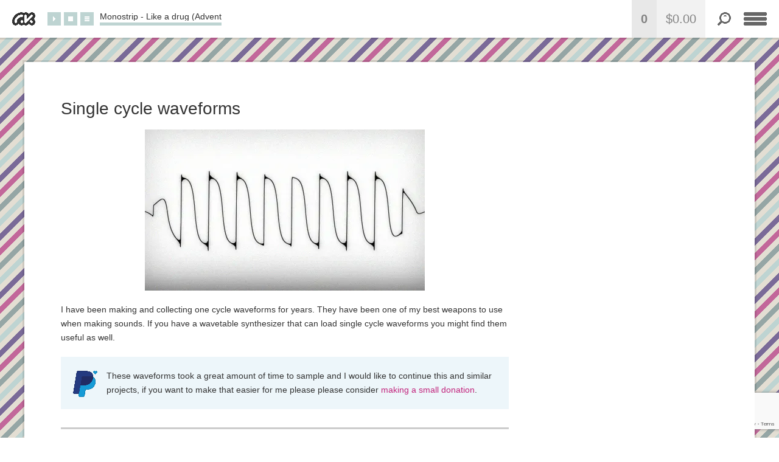

--- FILE ---
content_type: text/html; charset=UTF-8
request_url: https://www.adventurekid.se/akrt/waveforms/?replytocom=2583/
body_size: 32872
content:
<!doctype html>
<html lang="en-US" prefix="og: http://ogp.me/ns#" class="no-js">
	<head>
		<meta charset="UTF-8">
		<title>  Single cycle waveforms : Adventure Kid</title>
		<link rel="icon" type="image/x-icon" href="https://www.adventurekid.se/wp-content/themes/_backup/ak/img/favicons/favicon.ico" />
		<link rel="apple-touch-icon-precomposed" sizes="152x152" href="https://www.adventurekid.se/wp-content/themes/_backup/ak/img/favicons/apple-touch-icon-152x152-precomposed.png">
		<link rel="apple-touch-icon-precomposed" sizes="144x144" href="https://www.adventurekid.se/wp-content/themes/_backup/ak/img/favicons/apple-touch-icon-144x144-precomposed.png">
		<link rel="apple-touch-icon-precomposed" sizes="120x120" href="https://www.adventurekid.se/wp-content/themes/_backup/ak/img/favicons/apple-touch-icon-120x120-precomposed.png">
		<link rel="apple-touch-icon-precomposed" sizes="114x114" href="https://www.adventurekid.se/wp-content/themes/_backup/ak/img/favicons/apple-touch-icon-144x144-precomposed.png">
		<link rel="apple-touch-icon-precomposed" sizes="76x76" href="https://www.adventurekid.se/wp-content/themes/_backup/ak/img/favicons/apple-touch-icon-76x76-precomposed.png">
		<link rel="apple-touch-icon-precomposed" sizes="72x72" href="https://www.adventurekid.se/wp-content/themes/_backup/ak/img/favicons/apple-touch-icon-72x72-precomposed.png">
		<link rel="apple-touch-icon-precomposed" href="https://www.adventurekid.se/wp-content/themes/_backup/ak/img/favicons/apple-touch-icon-precomposed.png">

		<link href='http://fonts.googleapis.com/css?family=Lato:100,300,400,700,900,100italic,300italic,400italic,700italic,900italic|Mrs+Sheppards' rel='stylesheet' type='text/css'>
		<link href="//www.google-analytics.com" rel="dns-prefetch">
        <link href="https://www.adventurekid.se/wp-content/themes/_backup/ak/img/icons/favicon.ico" rel="shortcut icon">
        <link href="https://www.adventurekid.se/wp-content/themes/_backup/ak/img/icons/touch.png" rel="apple-touch-icon-precomposed">

		<meta http-equiv="X-UA-Compatible" content="IE=edge,chrome=1">
		<meta name="viewport" content="width=device-width, initial-scale=1.0">
		<meta name="description" content="Adventure kid is a music, art and sound project and includes work in the fields of 8-bit art, bitpop, chiptunes, sampling and stuff like that.">

		<meta name='robots' content='max-image-preview:large, noindex, follow' />
	<style>img:is([sizes="auto" i], [sizes^="auto," i]) { contain-intrinsic-size: 3000px 1500px }</style>
	<script>window._wca = window._wca || [];</script>
<link rel='dns-prefetch' href='//stats.wp.com' />
<link rel='dns-prefetch' href='//secure.gravatar.com' />
<link rel='dns-prefetch' href='//v0.wordpress.com' />
<link rel='preconnect' href='//i0.wp.com' />
<script type="text/javascript">
/* <![CDATA[ */
window._wpemojiSettings = {"baseUrl":"https:\/\/s.w.org\/images\/core\/emoji\/16.0.1\/72x72\/","ext":".png","svgUrl":"https:\/\/s.w.org\/images\/core\/emoji\/16.0.1\/svg\/","svgExt":".svg","source":{"concatemoji":"https:\/\/www.adventurekid.se\/wp-includes\/js\/wp-emoji-release.min.js?ver=6.8.3"}};
/*! This file is auto-generated */
!function(s,n){var o,i,e;function c(e){try{var t={supportTests:e,timestamp:(new Date).valueOf()};sessionStorage.setItem(o,JSON.stringify(t))}catch(e){}}function p(e,t,n){e.clearRect(0,0,e.canvas.width,e.canvas.height),e.fillText(t,0,0);var t=new Uint32Array(e.getImageData(0,0,e.canvas.width,e.canvas.height).data),a=(e.clearRect(0,0,e.canvas.width,e.canvas.height),e.fillText(n,0,0),new Uint32Array(e.getImageData(0,0,e.canvas.width,e.canvas.height).data));return t.every(function(e,t){return e===a[t]})}function u(e,t){e.clearRect(0,0,e.canvas.width,e.canvas.height),e.fillText(t,0,0);for(var n=e.getImageData(16,16,1,1),a=0;a<n.data.length;a++)if(0!==n.data[a])return!1;return!0}function f(e,t,n,a){switch(t){case"flag":return n(e,"\ud83c\udff3\ufe0f\u200d\u26a7\ufe0f","\ud83c\udff3\ufe0f\u200b\u26a7\ufe0f")?!1:!n(e,"\ud83c\udde8\ud83c\uddf6","\ud83c\udde8\u200b\ud83c\uddf6")&&!n(e,"\ud83c\udff4\udb40\udc67\udb40\udc62\udb40\udc65\udb40\udc6e\udb40\udc67\udb40\udc7f","\ud83c\udff4\u200b\udb40\udc67\u200b\udb40\udc62\u200b\udb40\udc65\u200b\udb40\udc6e\u200b\udb40\udc67\u200b\udb40\udc7f");case"emoji":return!a(e,"\ud83e\udedf")}return!1}function g(e,t,n,a){var r="undefined"!=typeof WorkerGlobalScope&&self instanceof WorkerGlobalScope?new OffscreenCanvas(300,150):s.createElement("canvas"),o=r.getContext("2d",{willReadFrequently:!0}),i=(o.textBaseline="top",o.font="600 32px Arial",{});return e.forEach(function(e){i[e]=t(o,e,n,a)}),i}function t(e){var t=s.createElement("script");t.src=e,t.defer=!0,s.head.appendChild(t)}"undefined"!=typeof Promise&&(o="wpEmojiSettingsSupports",i=["flag","emoji"],n.supports={everything:!0,everythingExceptFlag:!0},e=new Promise(function(e){s.addEventListener("DOMContentLoaded",e,{once:!0})}),new Promise(function(t){var n=function(){try{var e=JSON.parse(sessionStorage.getItem(o));if("object"==typeof e&&"number"==typeof e.timestamp&&(new Date).valueOf()<e.timestamp+604800&&"object"==typeof e.supportTests)return e.supportTests}catch(e){}return null}();if(!n){if("undefined"!=typeof Worker&&"undefined"!=typeof OffscreenCanvas&&"undefined"!=typeof URL&&URL.createObjectURL&&"undefined"!=typeof Blob)try{var e="postMessage("+g.toString()+"("+[JSON.stringify(i),f.toString(),p.toString(),u.toString()].join(",")+"));",a=new Blob([e],{type:"text/javascript"}),r=new Worker(URL.createObjectURL(a),{name:"wpTestEmojiSupports"});return void(r.onmessage=function(e){c(n=e.data),r.terminate(),t(n)})}catch(e){}c(n=g(i,f,p,u))}t(n)}).then(function(e){for(var t in e)n.supports[t]=e[t],n.supports.everything=n.supports.everything&&n.supports[t],"flag"!==t&&(n.supports.everythingExceptFlag=n.supports.everythingExceptFlag&&n.supports[t]);n.supports.everythingExceptFlag=n.supports.everythingExceptFlag&&!n.supports.flag,n.DOMReady=!1,n.readyCallback=function(){n.DOMReady=!0}}).then(function(){return e}).then(function(){var e;n.supports.everything||(n.readyCallback(),(e=n.source||{}).concatemoji?t(e.concatemoji):e.wpemoji&&e.twemoji&&(t(e.twemoji),t(e.wpemoji)))}))}((window,document),window._wpemojiSettings);
/* ]]> */
</script>
<style id='wp-emoji-styles-inline-css' type='text/css'>

	img.wp-smiley, img.emoji {
		display: inline !important;
		border: none !important;
		box-shadow: none !important;
		height: 1em !important;
		width: 1em !important;
		margin: 0 0.07em !important;
		vertical-align: -0.1em !important;
		background: none !important;
		padding: 0 !important;
	}
</style>
<link rel='stylesheet' id='wp-block-library-css' href='https://www.adventurekid.se/wp-includes/css/dist/block-library/style.min.css?ver=6.8.3' media='all' />
<style id='classic-theme-styles-inline-css' type='text/css'>
/*! This file is auto-generated */
.wp-block-button__link{color:#fff;background-color:#32373c;border-radius:9999px;box-shadow:none;text-decoration:none;padding:calc(.667em + 2px) calc(1.333em + 2px);font-size:1.125em}.wp-block-file__button{background:#32373c;color:#fff;text-decoration:none}
</style>
<link rel='stylesheet' id='mediaelement-css' href='https://www.adventurekid.se/wp-includes/js/mediaelement/mediaelementplayer-legacy.min.css?ver=4.2.17' media='all' />
<link rel='stylesheet' id='wp-mediaelement-css' href='https://www.adventurekid.se/wp-includes/js/mediaelement/wp-mediaelement.min.css?ver=6.8.3' media='all' />
<style id='jetpack-sharing-buttons-style-inline-css' type='text/css'>
.jetpack-sharing-buttons__services-list{display:flex;flex-direction:row;flex-wrap:wrap;gap:0;list-style-type:none;margin:5px;padding:0}.jetpack-sharing-buttons__services-list.has-small-icon-size{font-size:12px}.jetpack-sharing-buttons__services-list.has-normal-icon-size{font-size:16px}.jetpack-sharing-buttons__services-list.has-large-icon-size{font-size:24px}.jetpack-sharing-buttons__services-list.has-huge-icon-size{font-size:36px}@media print{.jetpack-sharing-buttons__services-list{display:none!important}}.editor-styles-wrapper .wp-block-jetpack-sharing-buttons{gap:0;padding-inline-start:0}ul.jetpack-sharing-buttons__services-list.has-background{padding:1.25em 2.375em}
</style>
<style id='global-styles-inline-css' type='text/css'>
:root{--wp--preset--aspect-ratio--square: 1;--wp--preset--aspect-ratio--4-3: 4/3;--wp--preset--aspect-ratio--3-4: 3/4;--wp--preset--aspect-ratio--3-2: 3/2;--wp--preset--aspect-ratio--2-3: 2/3;--wp--preset--aspect-ratio--16-9: 16/9;--wp--preset--aspect-ratio--9-16: 9/16;--wp--preset--color--black: #000000;--wp--preset--color--cyan-bluish-gray: #abb8c3;--wp--preset--color--white: #ffffff;--wp--preset--color--pale-pink: #f78da7;--wp--preset--color--vivid-red: #cf2e2e;--wp--preset--color--luminous-vivid-orange: #ff6900;--wp--preset--color--luminous-vivid-amber: #fcb900;--wp--preset--color--light-green-cyan: #7bdcb5;--wp--preset--color--vivid-green-cyan: #00d084;--wp--preset--color--pale-cyan-blue: #8ed1fc;--wp--preset--color--vivid-cyan-blue: #0693e3;--wp--preset--color--vivid-purple: #9b51e0;--wp--preset--gradient--vivid-cyan-blue-to-vivid-purple: linear-gradient(135deg,rgba(6,147,227,1) 0%,rgb(155,81,224) 100%);--wp--preset--gradient--light-green-cyan-to-vivid-green-cyan: linear-gradient(135deg,rgb(122,220,180) 0%,rgb(0,208,130) 100%);--wp--preset--gradient--luminous-vivid-amber-to-luminous-vivid-orange: linear-gradient(135deg,rgba(252,185,0,1) 0%,rgba(255,105,0,1) 100%);--wp--preset--gradient--luminous-vivid-orange-to-vivid-red: linear-gradient(135deg,rgba(255,105,0,1) 0%,rgb(207,46,46) 100%);--wp--preset--gradient--very-light-gray-to-cyan-bluish-gray: linear-gradient(135deg,rgb(238,238,238) 0%,rgb(169,184,195) 100%);--wp--preset--gradient--cool-to-warm-spectrum: linear-gradient(135deg,rgb(74,234,220) 0%,rgb(151,120,209) 20%,rgb(207,42,186) 40%,rgb(238,44,130) 60%,rgb(251,105,98) 80%,rgb(254,248,76) 100%);--wp--preset--gradient--blush-light-purple: linear-gradient(135deg,rgb(255,206,236) 0%,rgb(152,150,240) 100%);--wp--preset--gradient--blush-bordeaux: linear-gradient(135deg,rgb(254,205,165) 0%,rgb(254,45,45) 50%,rgb(107,0,62) 100%);--wp--preset--gradient--luminous-dusk: linear-gradient(135deg,rgb(255,203,112) 0%,rgb(199,81,192) 50%,rgb(65,88,208) 100%);--wp--preset--gradient--pale-ocean: linear-gradient(135deg,rgb(255,245,203) 0%,rgb(182,227,212) 50%,rgb(51,167,181) 100%);--wp--preset--gradient--electric-grass: linear-gradient(135deg,rgb(202,248,128) 0%,rgb(113,206,126) 100%);--wp--preset--gradient--midnight: linear-gradient(135deg,rgb(2,3,129) 0%,rgb(40,116,252) 100%);--wp--preset--font-size--small: 13px;--wp--preset--font-size--medium: 20px;--wp--preset--font-size--large: 36px;--wp--preset--font-size--x-large: 42px;--wp--preset--spacing--20: 0.44rem;--wp--preset--spacing--30: 0.67rem;--wp--preset--spacing--40: 1rem;--wp--preset--spacing--50: 1.5rem;--wp--preset--spacing--60: 2.25rem;--wp--preset--spacing--70: 3.38rem;--wp--preset--spacing--80: 5.06rem;--wp--preset--shadow--natural: 6px 6px 9px rgba(0, 0, 0, 0.2);--wp--preset--shadow--deep: 12px 12px 50px rgba(0, 0, 0, 0.4);--wp--preset--shadow--sharp: 6px 6px 0px rgba(0, 0, 0, 0.2);--wp--preset--shadow--outlined: 6px 6px 0px -3px rgba(255, 255, 255, 1), 6px 6px rgba(0, 0, 0, 1);--wp--preset--shadow--crisp: 6px 6px 0px rgba(0, 0, 0, 1);}:where(.is-layout-flex){gap: 0.5em;}:where(.is-layout-grid){gap: 0.5em;}body .is-layout-flex{display: flex;}.is-layout-flex{flex-wrap: wrap;align-items: center;}.is-layout-flex > :is(*, div){margin: 0;}body .is-layout-grid{display: grid;}.is-layout-grid > :is(*, div){margin: 0;}:where(.wp-block-columns.is-layout-flex){gap: 2em;}:where(.wp-block-columns.is-layout-grid){gap: 2em;}:where(.wp-block-post-template.is-layout-flex){gap: 1.25em;}:where(.wp-block-post-template.is-layout-grid){gap: 1.25em;}.has-black-color{color: var(--wp--preset--color--black) !important;}.has-cyan-bluish-gray-color{color: var(--wp--preset--color--cyan-bluish-gray) !important;}.has-white-color{color: var(--wp--preset--color--white) !important;}.has-pale-pink-color{color: var(--wp--preset--color--pale-pink) !important;}.has-vivid-red-color{color: var(--wp--preset--color--vivid-red) !important;}.has-luminous-vivid-orange-color{color: var(--wp--preset--color--luminous-vivid-orange) !important;}.has-luminous-vivid-amber-color{color: var(--wp--preset--color--luminous-vivid-amber) !important;}.has-light-green-cyan-color{color: var(--wp--preset--color--light-green-cyan) !important;}.has-vivid-green-cyan-color{color: var(--wp--preset--color--vivid-green-cyan) !important;}.has-pale-cyan-blue-color{color: var(--wp--preset--color--pale-cyan-blue) !important;}.has-vivid-cyan-blue-color{color: var(--wp--preset--color--vivid-cyan-blue) !important;}.has-vivid-purple-color{color: var(--wp--preset--color--vivid-purple) !important;}.has-black-background-color{background-color: var(--wp--preset--color--black) !important;}.has-cyan-bluish-gray-background-color{background-color: var(--wp--preset--color--cyan-bluish-gray) !important;}.has-white-background-color{background-color: var(--wp--preset--color--white) !important;}.has-pale-pink-background-color{background-color: var(--wp--preset--color--pale-pink) !important;}.has-vivid-red-background-color{background-color: var(--wp--preset--color--vivid-red) !important;}.has-luminous-vivid-orange-background-color{background-color: var(--wp--preset--color--luminous-vivid-orange) !important;}.has-luminous-vivid-amber-background-color{background-color: var(--wp--preset--color--luminous-vivid-amber) !important;}.has-light-green-cyan-background-color{background-color: var(--wp--preset--color--light-green-cyan) !important;}.has-vivid-green-cyan-background-color{background-color: var(--wp--preset--color--vivid-green-cyan) !important;}.has-pale-cyan-blue-background-color{background-color: var(--wp--preset--color--pale-cyan-blue) !important;}.has-vivid-cyan-blue-background-color{background-color: var(--wp--preset--color--vivid-cyan-blue) !important;}.has-vivid-purple-background-color{background-color: var(--wp--preset--color--vivid-purple) !important;}.has-black-border-color{border-color: var(--wp--preset--color--black) !important;}.has-cyan-bluish-gray-border-color{border-color: var(--wp--preset--color--cyan-bluish-gray) !important;}.has-white-border-color{border-color: var(--wp--preset--color--white) !important;}.has-pale-pink-border-color{border-color: var(--wp--preset--color--pale-pink) !important;}.has-vivid-red-border-color{border-color: var(--wp--preset--color--vivid-red) !important;}.has-luminous-vivid-orange-border-color{border-color: var(--wp--preset--color--luminous-vivid-orange) !important;}.has-luminous-vivid-amber-border-color{border-color: var(--wp--preset--color--luminous-vivid-amber) !important;}.has-light-green-cyan-border-color{border-color: var(--wp--preset--color--light-green-cyan) !important;}.has-vivid-green-cyan-border-color{border-color: var(--wp--preset--color--vivid-green-cyan) !important;}.has-pale-cyan-blue-border-color{border-color: var(--wp--preset--color--pale-cyan-blue) !important;}.has-vivid-cyan-blue-border-color{border-color: var(--wp--preset--color--vivid-cyan-blue) !important;}.has-vivid-purple-border-color{border-color: var(--wp--preset--color--vivid-purple) !important;}.has-vivid-cyan-blue-to-vivid-purple-gradient-background{background: var(--wp--preset--gradient--vivid-cyan-blue-to-vivid-purple) !important;}.has-light-green-cyan-to-vivid-green-cyan-gradient-background{background: var(--wp--preset--gradient--light-green-cyan-to-vivid-green-cyan) !important;}.has-luminous-vivid-amber-to-luminous-vivid-orange-gradient-background{background: var(--wp--preset--gradient--luminous-vivid-amber-to-luminous-vivid-orange) !important;}.has-luminous-vivid-orange-to-vivid-red-gradient-background{background: var(--wp--preset--gradient--luminous-vivid-orange-to-vivid-red) !important;}.has-very-light-gray-to-cyan-bluish-gray-gradient-background{background: var(--wp--preset--gradient--very-light-gray-to-cyan-bluish-gray) !important;}.has-cool-to-warm-spectrum-gradient-background{background: var(--wp--preset--gradient--cool-to-warm-spectrum) !important;}.has-blush-light-purple-gradient-background{background: var(--wp--preset--gradient--blush-light-purple) !important;}.has-blush-bordeaux-gradient-background{background: var(--wp--preset--gradient--blush-bordeaux) !important;}.has-luminous-dusk-gradient-background{background: var(--wp--preset--gradient--luminous-dusk) !important;}.has-pale-ocean-gradient-background{background: var(--wp--preset--gradient--pale-ocean) !important;}.has-electric-grass-gradient-background{background: var(--wp--preset--gradient--electric-grass) !important;}.has-midnight-gradient-background{background: var(--wp--preset--gradient--midnight) !important;}.has-small-font-size{font-size: var(--wp--preset--font-size--small) !important;}.has-medium-font-size{font-size: var(--wp--preset--font-size--medium) !important;}.has-large-font-size{font-size: var(--wp--preset--font-size--large) !important;}.has-x-large-font-size{font-size: var(--wp--preset--font-size--x-large) !important;}
:where(.wp-block-post-template.is-layout-flex){gap: 1.25em;}:where(.wp-block-post-template.is-layout-grid){gap: 1.25em;}
:where(.wp-block-columns.is-layout-flex){gap: 2em;}:where(.wp-block-columns.is-layout-grid){gap: 2em;}
:root :where(.wp-block-pullquote){font-size: 1.5em;line-height: 1.6;}
</style>
<link rel='stylesheet' id='woocommerce-layout-css' href='https://www.adventurekid.se/wp-content/plugins/woocommerce/assets/css/woocommerce-layout.css?ver=10.4.3' media='all' />
<style id='woocommerce-layout-inline-css' type='text/css'>

	.infinite-scroll .woocommerce-pagination {
		display: none;
	}
</style>
<link rel='stylesheet' id='woocommerce-smallscreen-css' href='https://www.adventurekid.se/wp-content/plugins/woocommerce/assets/css/woocommerce-smallscreen.css?ver=10.4.3' media='only screen and (max-width: 768px)' />
<link rel='stylesheet' id='woocommerce-general-css' href='https://www.adventurekid.se/wp-content/plugins/woocommerce/assets/css/woocommerce.css?ver=10.4.3' media='all' />
<style id='woocommerce-inline-inline-css' type='text/css'>
.woocommerce form .form-row .required { visibility: visible; }
</style>
<link rel='stylesheet' id='normalize-css' href='https://www.adventurekid.se/wp-content/themes/_backup/ak/normalize.css?ver=1.0' media='all' />
<link rel='stylesheet' id='html5blank-css' href='https://www.adventurekid.se/wp-content/themes/_backup/ak/style.css?ver=1.0' media='all' />
<script type="text/javascript" src="https://www.adventurekid.se/wp-content/themes/_backup/ak/js/lib/conditionizr-4.3.0.min.js?ver=4.3.0" id="conditionizr-js"></script>
<script type="text/javascript" src="https://www.adventurekid.se/wp-content/themes/_backup/ak/js/lib/modernizr-2.7.1.min.js?ver=2.7.1" id="modernizr-js"></script>
<script type="text/javascript" src="https://www.adventurekid.se/wp-includes/js/jquery/jquery.min.js?ver=3.7.1" id="jquery-core-js"></script>
<script type="text/javascript" src="https://www.adventurekid.se/wp-includes/js/jquery/jquery-migrate.min.js?ver=3.4.1" id="jquery-migrate-js"></script>
<script type="text/javascript" src="https://www.adventurekid.se/wp-content/themes/_backup/ak/js/scripts.js?ver=1.0.0" id="html5blankscripts-js"></script>
<script type="text/javascript" src="https://www.adventurekid.se/wp-content/plugins/woocommerce/assets/js/jquery-blockui/jquery.blockUI.min.js?ver=2.7.0-wc.10.4.3" id="wc-jquery-blockui-js" defer="defer" data-wp-strategy="defer"></script>
<script type="text/javascript" src="https://www.adventurekid.se/wp-content/plugins/woocommerce/assets/js/js-cookie/js.cookie.min.js?ver=2.1.4-wc.10.4.3" id="wc-js-cookie-js" defer="defer" data-wp-strategy="defer"></script>
<script type="text/javascript" id="woocommerce-js-extra">
/* <![CDATA[ */
var woocommerce_params = {"ajax_url":"\/wp-admin\/admin-ajax.php","wc_ajax_url":"\/?wc-ajax=%%endpoint%%","i18n_password_show":"Show password","i18n_password_hide":"Hide password"};
/* ]]> */
</script>
<script type="text/javascript" src="https://www.adventurekid.se/wp-content/plugins/woocommerce/assets/js/frontend/woocommerce.min.js?ver=10.4.3" id="woocommerce-js" defer="defer" data-wp-strategy="defer"></script>
<script type="text/javascript" src="https://stats.wp.com/s-202604.js" id="woocommerce-analytics-js" defer="defer" data-wp-strategy="defer"></script>
<link rel="https://api.w.org/" href="https://www.adventurekid.se/wp-json/" /><link rel="alternate" title="JSON" type="application/json" href="https://www.adventurekid.se/wp-json/wp/v2/pages/225" /><link rel="alternate" title="oEmbed (JSON)" type="application/json+oembed" href="https://www.adventurekid.se/wp-json/oembed/1.0/embed?url=https%3A%2F%2Fwww.adventurekid.se%2Fakrt%2Fwaveforms%2F" />
<link rel="alternate" title="oEmbed (XML)" type="text/xml+oembed" href="https://www.adventurekid.se/wp-json/oembed/1.0/embed?url=https%3A%2F%2Fwww.adventurekid.se%2Fakrt%2Fwaveforms%2F&#038;format=xml" />
	<style>img#wpstats{display:none}</style>
			<noscript><style>.woocommerce-product-gallery{ opacity: 1 !important; }</style></noscript>
	
<!-- WordPress Facebook Open Graph protocol plugin (WPFBOGP v2.0.13) http://rynoweb.com/wordpress-plugins/ -->
<meta property="fb:admins" content="42090330671"/>
<meta property="og:url" content="https://www.adventurekid.se/akrt/waveforms/?replytocom=2583/"/>
<meta property="og:title" content="Single cycle waveforms"/>
<meta property="og:site_name" content="Adventure Kid"/>
<meta property="og:description" content="

I have been making and collecting one cycle waveforms for years. They have been one of my best weapons to use when making sounds. If you have a wavetable synt"/>
<meta property="og:type" content="website"/>
<meta property="og:image" content="http://www.adventurekid.se/adventurekid.png"/>
<meta property="og:image" content="http://www.adventurekid.se/wp-content/uploads/BasicWaveforms.png"/>
<meta property="og:image" content="http://www.adventurekid.se/wp-content/uploads/waveforms.jpg"/>
<meta property="og:locale" content="en_us"/>
<!-- // end wpfbogp -->
				<style type="text/css" id="c4wp-checkout-css">
					.woocommerce-checkout .c4wp_captcha_field {
						margin-bottom: 10px;
						margin-top: 15px;
						position: relative;
						display: inline-block;
					}
				</style>
								<style type="text/css" id="c4wp-v3-lp-form-css">
					.login #login, .login #lostpasswordform {
						min-width: 350px !important;
					}
					.wpforms-field-c4wp iframe {
						width: 100% !important;
					}
				</style>
							<style type="text/css" id="c4wp-v3-lp-form-css">
				.login #login, .login #lostpasswordform {
					min-width: 350px !important;
				}
				.wpforms-field-c4wp iframe {
					width: 100% !important;
				}
			</style>
					<script type="text/javascript" async defer
		  src="https://apis.google.com/js/platform.js?publisherid=110243676764970765456">
		</script>
		<script type="text/javascript" src="https://www.adventurekid.se/wp-content/themes/_backup/ak/js/jPlayer/jquery.jplayer.min.js"></script>
		<script>
        // conditionizr.com
        // configure environment tests
        conditionizr.config({
            assets: 'https://www.adventurekid.se/wp-content/themes/_backup/ak',
            tests: {}
        });
        </script>

	</head>
	<body class="wp-singular page-template page-template-template-AKRT page-template-template-AKRT-php page page-id-225 page-parent page-child parent-pageid-214 wp-theme-_backupak theme-_backup/ak woocommerce-no-js waveforms">
		<!-- header -->
		<div class="header clear" id="header" role="banner">
				<!-- logo -->
				<div class="logo">
					<a href="https://www.adventurekid.se">
						<!-- svg logo - toddmotto.com/mastering-svg-use-for-a-retina-web-fallbacks-with-png-script -->
						<img src="https://www.adventurekid.se/wp-content/themes/_backup/ak/img/adventurekid-logo.png" id="adventurekid-logo" alt="Adventure Kid">
					</a>
				</div>
				<!-- /logo -->

				<!-- audioplayer -->
				<div id="audioplayer"></div>

				<div id="audioplayercontainer" class="">
					<div class="audioplayercontrols">
						<div class="jp-control-button jp-play">Play</div>
						<div class="jp-control-button jp-pause">Pause</div>
						<div class="jp-control-button jp-stop">Stop</div>
						<div class="jp-control-button jp-list" id="audio-player-list-toggle">List</div>
					</div>
					<div class="audioplayerdisplay">
						<div class="track-name">
							No track loaded
						</div>
						<div class="extra-play-info-bar-container">
							<div class="extra-play-info-bar">
							</div>
						</div>
					</div>
				</div>
				<!-- /audioplayer -->
				<div class="header-menu-icon" id="menu-toggle">
				</div>
				<div class="header-search-icon" id="search-toggle">
				</div>
				<div class="header-cart">
					<a href="https://www.adventurekid.se/shop/"><span class="header-cart-quantity">0</span><span class="header-cart-total"><span class="woocommerce-Price-amount amount"><bdi><span class="woocommerce-Price-currencySymbol">&#36;</span>0.00</bdi></span></span></a>				</div>

		</div>
		<!-- /header -->
		<div class="modal audioplayerlist-modal" id="audioplayerlist-modal">
			<div class="modal-content">
				<div class="modal-close">
					<span>
						Close
					</span>
				</div>
				<div class="modal-main-content">
					
					<ul>
						<li>
							<h2>
								Prereleases
							</h2>
							<ul>
								<li><a href="http://www.adventurekid.se/MUSICfiles/Monostrip-LikeADrug-AdventureKidRemix.mp3" class="track track-default">Monostrip - Like a drug (Adventure Kid Remix)</a></li>
								<li><a href="http://www.adventurekid.se/MUSICfiles/Monostrip-LikeADrug-AdventureKidRemix.mp3" class="track">Monostrip - Like a drug (Adventure Kid Remix)</a></li>
							</ul>
						</li>
					</ul>
				</div>
			</div>
		</div>
		<!-- nav -->
		<div class="modal navigation-modal" id="navigation-modal" role="navigation">
			<div class="modal-content">
				<div class="modal-close">
					<span>
						Close
					</span>
				</div>
				<div class="modal-main-content">
					<div class="menu"><ul>
<li class="page_item page-item-2236"><a href="https://www.adventurekid.se/">Startpage</a></li>
<li class="page_item page-item-15 page_item_has_children"><a href="https://www.adventurekid.se/music/">Music</a>
<ul class='children'>
	<li class="page_item page-item-2469"><a href="https://www.adventurekid.se/music/how-to-make-life-suck-less/">How to make life suck less</a></li>
	<li class="page_item page-item-2707"><a href="https://www.adventurekid.se/music/just-for-kicks/">Just for kicks</a></li>
	<li class="page_item page-item-2466"><a href="https://www.adventurekid.se/music/monkey-kong/">Monkey Kong (2005)</a></li>
	<li class="page_item page-item-2471"><a href="https://www.adventurekid.se/music/polybius/">Polybius</a></li>
</ul>
</li>
<li class="page_item page-item-2317"><a href="https://www.adventurekid.se/aktv/">AKTV</a></li>
<li class="page_item page-item-838"><a href="https://www.adventurekid.se/photos/">Photos</a></li>
<li class="page_item page-item-309"><a href="https://www.adventurekid.se/blog/">Blog</a></li>
<li class="page_item page-item-37"><a href="https://www.adventurekid.se/talk/">Say hi!</a></li>
<li class="page_item page-item-2293"><a href="https://www.adventurekid.se/tour-gigs-that-stuff/">Tour</a></li>
<li class="page_item page-item-2 page_item_has_children"><a href="https://www.adventurekid.se/about/">About</a>
<ul class='children'>
	<li class="page_item page-item-2457"><a href="https://www.adventurekid.se/about/booking-inquiries/">Booking inquiries</a></li>
	<li class="page_item page-item-24"><a href="https://www.adventurekid.se/about/contact-information/">Contact &#038; information</a></li>
	<li class="page_item page-item-158"><a href="https://www.adventurekid.se/about/faq/">FAQ</a></li>
</ul>
</li>
<li class="page_item page-item-2147 page_item_has_children"><a href="https://www.adventurekid.se/shop/">Shop</a>
<ul class='children'>
	<li class="page_item page-item-2148"><a href="https://www.adventurekid.se/shop/cart/">Cart</a></li>
	<li class="page_item page-item-2149"><a href="https://www.adventurekid.se/shop/checkout-2/">Checkout</a></li>
	<li class="page_item page-item-2150"><a href="https://www.adventurekid.se/shop/my-account/">My Account</a></li>
</ul>
</li>
<li class="page_item page-item-214 page_item_has_children current_page_ancestor current_page_parent"><a href="https://www.adventurekid.se/akrt/">Adventure Kid Research &#038; Technology (AKRT)</a>
<ul class='children'>
	<li class="page_item page-item-225 page_item_has_children current_page_item"><a href="https://www.adventurekid.se/akrt/waveforms/" aria-current="page">Single cycle waveforms</a>
	<ul class='children'>
		<li class="page_item page-item-1035 page_item_has_children"><a href="https://www.adventurekid.se/akrt/waveforms/adventure-kid-waveforms/">AKWF FREE (waveform samples)</a>
		<ul class='children'>
			<li class="page_item page-item-2335"><a href="https://www.adventurekid.se/akrt/waveforms/adventure-kid-waveforms/individual-folder-downloads-of-the-akwf-pack/">Individual folder downloads of the AKWF pack</a></li>
		</ul>
</li>
		<li class="page_item page-item-757"><a href="https://www.adventurekid.se/akrt/waveforms/akwf-nes-8-bit-free/">AKWF &#8211; NES 8-bit (Free)</a></li>
	</ul>
</li>
	<li class="page_item page-item-2745 page_item_has_children"><a href="https://www.adventurekid.se/akrt/3d-graphics-and-art/">3D graphics and art</a>
	<ul class='children'>
		<li class="page_item page-item-2751"><a href="https://www.adventurekid.se/akrt/3d-graphics-and-art/matcaps/">Matcaps</a></li>
	</ul>
</li>
	<li class="page_item page-item-2550 page_item_has_children"><a href="https://www.adventurekid.se/akrt/pixel-art/">Pixel art</a>
	<ul class='children'>
		<li class="page_item page-item-2800"><a href="https://www.adventurekid.se/akrt/pixel-art/akvj/">AKVJ</a></li>
	</ul>
</li>
	<li class="page_item page-item-1933"><a href="https://www.adventurekid.se/akrt/fl-studio-wallpapers/">FL Studio wallpapers</a></li>
	<li class="page_item page-item-227 page_item_has_children"><a href="https://www.adventurekid.se/akrt/multisampled-instruments/">Multisampled Instruments</a>
	<ul class='children'>
		<li class="page_item page-item-223"><a href="https://www.adventurekid.se/akrt/multisampled-instruments/kiddotron/">Kiddotron</a></li>
	</ul>
</li>
	<li class="page_item page-item-717 page_item_has_children"><a href="https://www.adventurekid.se/akrt/lsdj-kits/">LSDJ Kits</a>
	<ul class='children'>
		<li class="page_item page-item-747"><a href="https://www.adventurekid.se/akrt/lsdj-kits/how-to-make-lsdj-kits/">How to make LSDJ Kits</a></li>
	</ul>
</li>
	<li class="page_item page-item-780"><a href="https://www.adventurekid.se/akrt/free-reverb-impulse-responses/">Reverb impulse responses</a></li>
	<li class="page_item page-item-1102 page_item_has_children"><a href="https://www.adventurekid.se/akrt/glossary/">Glossary</a>
	<ul class='children'>
		<li class="page_item page-item-2537"><a href="https://www.adventurekid.se/akrt/glossary/bittorrent/">BitTorrent</a></li>
		<li class="page_item page-item-2485"><a href="https://www.adventurekid.se/akrt/glossary/edison/">Edison</a></li>
		<li class="page_item page-item-2580"><a href="https://www.adventurekid.se/akrt/glossary/impulse-response/">Impulse response</a></li>
		<li class="page_item page-item-2760 page_item_has_children"><a href="https://www.adventurekid.se/akrt/glossary/matcaps/">Matcaps</a>
		<ul class='children'>
			<li class="page_item page-item-2762"><a href="https://www.adventurekid.se/akrt/glossary/matcaps/matcaps-in-blender-cycles/">Matcaps in Blender Cycles</a></li>
			<li class="page_item page-item-2774"><a href="https://www.adventurekid.se/akrt/glossary/matcaps/matcaps-in-blender-internal/">Matcaps in Blender Internal renderer</a></li>
		</ul>
</li>
		<li class="page_item page-item-2377"><a href="https://www.adventurekid.se/akrt/glossary/vorbis/">Ogg Vorbis</a></li>
		<li class="page_item page-item-2516 page_item_has_children"><a href="https://www.adventurekid.se/akrt/glossary/one-cycle-waveforms/">One cycle waveforms</a>
		<ul class='children'>
			<li class="page_item page-item-2817"><a href="https://www.adventurekid.se/akrt/glossary/one-cycle-waveforms/1024-at-48-khz/">1024 samples long one cycle wave form at 48 kHz</a></li>
			<li class="page_item page-item-2806"><a href="https://www.adventurekid.se/akrt/glossary/one-cycle-waveforms/1024-at-44-1-khz/">1024 samples long one cycle waveform at 44.1 kHz</a></li>
			<li class="page_item page-item-2827"><a href="https://www.adventurekid.se/akrt/glossary/one-cycle-waveforms/256-at-44-1-khz/">256 samples long one cycle wave form at 44.1 kHz</a></li>
			<li class="page_item page-item-2824"><a href="https://www.adventurekid.se/akrt/glossary/one-cycle-waveforms/256-at-48-khz/">256 samples long one cycle wave form at 48 kHz</a></li>
			<li class="page_item page-item-2812"><a href="https://www.adventurekid.se/akrt/glossary/one-cycle-waveforms/512-at-44-1-khz/">512 samples long one cycle wave form at 44.1 kHz</a></li>
			<li class="page_item page-item-2819"><a href="https://www.adventurekid.se/akrt/glossary/one-cycle-waveforms/512-at-48-khz/">512 samples long one cycle wave form at 48 kHz</a></li>
			<li class="page_item page-item-2815"><a href="https://www.adventurekid.se/akrt/glossary/one-cycle-waveforms/600-at-44-1-khz/">600 samples long one cycle wave form at 44.1 kHz</a></li>
			<li class="page_item page-item-2822"><a href="https://www.adventurekid.se/akrt/glossary/one-cycle-waveforms/600-at-48-khz/">600 samples long one cycle wave form at 48 kHz</a></li>
		</ul>
</li>
		<li class="page_item page-item-2572 page_item_has_children"><a href="https://www.adventurekid.se/akrt/glossary/synthesizers/">Synthesizers / samplers</a>
		<ul class='children'>
			<li class="page_item page-item-2475"><a href="https://www.adventurekid.se/akrt/glossary/synthesizers/discovery-pro/">Discovery Pro</a></li>
			<li class="page_item page-item-2430"><a href="https://www.adventurekid.se/akrt/glossary/synthesizers/fpc/">FPC</a></li>
			<li class="page_item page-item-2599"><a href="https://www.adventurekid.se/akrt/glossary/synthesizers/harmor/">Harmor</a></li>
			<li class="page_item page-item-2578"><a href="https://www.adventurekid.se/akrt/glossary/synthesizers/sytrus/">Sytrus</a></li>
			<li class="page_item page-item-2151 page_item_has_children"><a href="https://www.adventurekid.se/akrt/glossary/synthesizers/sfz-sample-format/">SFZ</a>
			<ul class='children'>
				<li class="page_item page-item-2306"><a href="https://www.adventurekid.se/akrt/glossary/synthesizers/sfz-sample-format/sfz-compatible-samplers/">SFZ compatible samplers</a></li>
				<li class="page_item page-item-2185"><a href="https://www.adventurekid.se/akrt/glossary/synthesizers/sfz-sample-format/sfz-opcodes/">SFZ opcodes</a></li>
				<li class="page_item page-item-2169"><a href="https://www.adventurekid.se/akrt/glossary/synthesizers/sfz-sample-format/sfz-root-note-to-key-numbers/">SFZ root note to key numbers</a></li>
			</ul>
</li>
		</ul>
</li>
		<li class="page_item page-item-2262"><a href="https://www.adventurekid.se/akrt/glossary/vocoder/">Vocoder</a></li>
		<li class="page_item page-item-1122"><a href="https://www.adventurekid.se/akrt/glossary/fakebit/">Fakebit</a></li>
		<li class="page_item page-item-1118 page_item_has_children"><a href="https://www.adventurekid.se/akrt/glossary/lsdj/">LSDJ</a>
		<ul class='children'>
			<li class="page_item page-item-2408"><a href="https://www.adventurekid.se/akrt/glossary/lsdj/lsdj-recources/">LSDJ recources</a></li>
			<li class="page_item page-item-2390 page_item_has_children"><a href="https://www.adventurekid.se/akrt/glossary/lsdj/sabrepulses-getting-started-little-sound-dj/">Sabrepulses getting started with LSDJ tutorial</a>
			<ul class='children'>
				<li class="page_item page-item-2402"><a href="https://www.adventurekid.se/akrt/glossary/lsdj/sabrepulses-getting-started-little-sound-dj/sabrepulse-lsdj-tutorial-video-guide/">Sabrepulse LSDJ Tutorial: Video Guide</a></li>
			</ul>
</li>
		</ul>
</li>
		<li class="page_item page-item-2209 page_item_has_children"><a href="https://www.adventurekid.se/akrt/glossary/sampling/">Sampling</a>
		<ul class='children'>
			<li class="page_item page-item-2229"><a href="https://www.adventurekid.se/akrt/glossary/sampling/how-digital-audio-works/">How digital audio works</a></li>
			<li class="page_item page-item-2211"><a href="https://www.adventurekid.se/akrt/glossary/sampling/sampling-adventure-kid-style/">Sampling Adventure Kid style</a></li>
		</ul>
</li>
	</ul>
</li>
</ul>
</li>
<li class="page_item page-item-2275 page_item_has_children"><a href="https://www.adventurekid.se/policies-and-terms/">Policies &#038; terms</a>
<ul class='children'>
	<li class="page_item page-item-2269"><a href="https://www.adventurekid.se/policies-and-terms/privacy-policy/">Privacy policy</a></li>
	<li class="page_item page-item-2273"><a href="https://www.adventurekid.se/policies-and-terms/refund-policy/">Refund Policy</a></li>
	<li class="page_item page-item-2267"><a href="https://www.adventurekid.se/policies-and-terms/terms-of-service/">Terms of service</a></li>
</ul>
</li>
</ul></div>
				</div>
			</div>
		</div>
		<!-- /nav -->
		<!-- search -->
		<div class="modal search-modal" id="search-modal" role="search">
			<div class="modal-content">
				<div class="modal-close">
					<span>
						Close
					</span>
				</div>
				<div class="modal-main-content">
					<!-- search -->
<form class="search" method="get" action="https://www.adventurekid.se" role="search">
	<input class="search-input" type="search" name="s" placeholder="To search, type and hit enter.">
	<button class="search-submit" type="submit" role="button">Search</button>
</form>
<!-- /search -->
					<div id="alternative-search">
						<a href="https://www.google.com/cse/publicurl?cx=015178009079358344329:kgmou5i887u" target="_blank">
							Use google to search adventurekid.se
						</a>
					</div>
				</div>
			</div>
		</div>
		<!-- /search -->
		<!-- page -->
		<div class="page-container" id="page-container">



	<!-- wrapper -->
	<div class="page-division text-content bg-akrt clear">
		<div class="wrapper">
			<div class="visual-page clear">
				<div class="columns">
					<div class="left-column">
						<main role="main">
							<!-- section -->
							<section>

								<h1>Single cycle waveforms</h1>

							
								<!-- article -->
								<article id="post-225" class="post-225 page type-page status-publish hentry">

									<p><img data-recalc-dims="1" fetchpriority="high" decoding="async" data-attachment-id="1031" data-permalink="https://www.adventurekid.se/akrt/waveforms/waveforms-2/" data-orig-file="https://i0.wp.com/www.adventurekid.se/wp-content/uploads/waveforms.jpg?fit=460%2C265&amp;ssl=1" data-orig-size="460,265" data-comments-opened="1" data-image-meta="{&quot;aperture&quot;:&quot;0&quot;,&quot;credit&quot;:&quot;&quot;,&quot;camera&quot;:&quot;&quot;,&quot;caption&quot;:&quot;&quot;,&quot;created_timestamp&quot;:&quot;0&quot;,&quot;copyright&quot;:&quot;&quot;,&quot;focal_length&quot;:&quot;0&quot;,&quot;iso&quot;:&quot;0&quot;,&quot;shutter_speed&quot;:&quot;0&quot;,&quot;title&quot;:&quot;&quot;,&quot;orientation&quot;:&quot;0&quot;}" data-image-title="waveforms" data-image-description="" data-image-caption="" data-medium-file="https://i0.wp.com/www.adventurekid.se/wp-content/uploads/waveforms.jpg?resize=250%2C144&amp;ssl=1" data-large-file="https://i0.wp.com/www.adventurekid.se/wp-content/uploads/waveforms.jpg?resize=460%2C265&amp;ssl=1" class="size-full wp-image-1031 aligncenter" title="waveforms" src="https://i0.wp.com/www.adventurekid.se/wp-content/uploads/waveforms.jpg?resize=460%2C265" alt="Waveforms" width="460" height="265" srcset="https://i0.wp.com/www.adventurekid.se/wp-content/uploads/waveforms.jpg?w=460&amp;ssl=1 460w, https://i0.wp.com/www.adventurekid.se/wp-content/uploads/waveforms.jpg?resize=250%2C144&amp;ssl=1 250w, https://i0.wp.com/www.adventurekid.se/wp-content/uploads/waveforms.jpg?resize=120%2C69&amp;ssl=1 120w" sizes="(max-width: 460px) 100vw, 460px" /></p>
<p>I have been making and collecting one cycle waveforms for years. They have been one of my best weapons to use when making sounds. If you have a wavetable synthesizer that can load single cycle waveforms you might find them useful as well.</p>
<p><span class="paypal-donation">These waveforms took a great amount of time to sample and I would like to continue this and similar projects, if you want to make that easier for me please please consider <a title="Make a small donation through PayPal" href="https://www.paypal.com/cgi-bin/webscr?cmd=_s-xclick&amp;hosted_button_id=TB65PFJB8N5G2" target="_blank" rel="noopener">making a small donation</a>.</span></p>
<hr />
<h2>The collections</h2>
<p><a href="http://www.adventurekid.se/akrt/waveforms/adventure-kid-waveforms/">AKWF Waveforms</a> (a massive collection of waveforms)<br />
AKWF NewStandards (Clean new shapes. Coming up)<br />
<a title="AKWF – NES 8-bit (Free)" href="http://www.adventurekid.se/akrt/waveforms/akwf-nes-8-bit-free/">AKWF Nes</a> (Waveforms from the Nintendo 8-bit console. Coming up)</p>
<hr />
<h3>Synths that can load waveforms / oscillator shapes</h3>
<p><strong>Hardware</strong><br />
<a href="http://mutable-instruments.net/" target="_blank" rel="noopener">Shruthi-1</a>, <a href="http://en.wikipedia.org/wiki/Roland_MC-909" target="_blank" rel="noopener">Roland MC-909</a>, <a href="http://www.elektron.se/products/monomachine" target="_blank" rel="noopener">Elektron Monomachine</a>, <a href="http://www.elektron.se/products/octatrack" target="_blank" rel="noopener">Elektron Octatrack</a></p>
<p><strong>Software</strong><br />
I have marked the ones I like with * but I don&#8217;t know all of them&#8230;<a title="Imageline Sytrus" href="http://flstudio.image-line.com/documents/sytrus.html" target="_blank" rel="noopener"><br />
Sytrus</a>*, <a title="Imageline Harmless" href="http://flstudio.image-line.com/documents/harmless.html" target="_blank" rel="noopener">Harmless</a>*, <a title="3xOSC" href="http://flstudio.image-line.com/documents/generatorsandfx.html?id=3xOSC" target="_blank" rel="noopener">3xOSC</a>, <a href="http://www.native-instruments.com/#/en/products/producer/absynth-5/" target="_blank" rel="noopener">Native Instruments Absynth</a>, <a href="http://www.camelaudio.com/Alchemy.php" target="_blank" rel="noopener">Camel Audio Alchemy</a>, <a href="http://www.uisoftware.com/MetaSynth/index.php" target="_blank" rel="noopener">MetaSynth</a>, <a href="http://www.davesmithinstruments.com/" target="_blank" rel="noopener">Dave Smith Evolver</a>, <a title="Symbolic Sound Kyma" href="http://www.symbolicsound.com/" target="_blank" rel="noopener">Symbolic Sound Kyma</a>, <a title="Native Instruments Reaktor" href="http://www.native-instruments.com/" target="_blank" rel="noopener">Native Instruments Reaktor</a>, <a href="http://www.elektron.se/products/monomachine">Elektron Monomachine</a>*, <a title="Ableton" href="http://www.ableton.com" target="_blank" rel="noopener">Ableton Simpler</a>, <a href="http://www.vintagesynth.com/akai/s2000.php" target="_blank" rel="noopener">Akai S2000</a>, <a title="Animoog" href="http://www.moogmusic.com/products/apps/animoog-0" target="_blank" rel="noopener">Animoog</a>, <a href="https://www.expert-sleepers.co.uk/distingEX.html">Expert Sleepers Disting EX</a> etc.</p>
<hr />
<h3>Single cycle waveforms!?</h3>
<p><img data-recalc-dims="1" decoding="async" data-attachment-id="1100" data-permalink="https://www.adventurekid.se/akrt/waveforms/basicwaveforms/" data-orig-file="https://i0.wp.com/www.adventurekid.se/wp-content/uploads/BasicWaveforms.png?fit=460%2C372&amp;ssl=1" data-orig-size="460,372" data-comments-opened="1" data-image-meta="{&quot;aperture&quot;:&quot;0&quot;,&quot;credit&quot;:&quot;&quot;,&quot;camera&quot;:&quot;&quot;,&quot;caption&quot;:&quot;&quot;,&quot;created_timestamp&quot;:&quot;0&quot;,&quot;copyright&quot;:&quot;&quot;,&quot;focal_length&quot;:&quot;0&quot;,&quot;iso&quot;:&quot;0&quot;,&quot;shutter_speed&quot;:&quot;0&quot;,&quot;title&quot;:&quot;&quot;,&quot;orientation&quot;:&quot;0&quot;}" data-image-title="BasicWaveforms" data-image-description="" data-image-caption="" data-medium-file="https://i0.wp.com/www.adventurekid.se/wp-content/uploads/BasicWaveforms.png?resize=250%2C202&amp;ssl=1" data-large-file="https://i0.wp.com/www.adventurekid.se/wp-content/uploads/BasicWaveforms.png?resize=460%2C372&amp;ssl=1" class="size-full wp-image-1100 aligncenter" title="BasicWaveforms" src="https://i0.wp.com/www.adventurekid.se/wp-content/uploads/BasicWaveforms.png?resize=460%2C372" alt="Basic waveforms" width="460" height="372" srcset="https://i0.wp.com/www.adventurekid.se/wp-content/uploads/BasicWaveforms.png?w=460&amp;ssl=1 460w, https://i0.wp.com/www.adventurekid.se/wp-content/uploads/BasicWaveforms.png?resize=250%2C202&amp;ssl=1 250w, https://i0.wp.com/www.adventurekid.se/wp-content/uploads/BasicWaveforms.png?resize=120%2C97&amp;ssl=1 120w" sizes="(max-width: 460px) 100vw, 460px" /></p>
<p>If you are familiar with basic subtractive synthesizers you probably know the saw, square, sinus and triangle shape that are the most common shapes a oscillator can produce pretty well. Single cycle waveforms are tiny audio files (.wave) that a synthesizer can read to use as oscillator shapes. What it means is new sounds. Some kind of grey area between sampling and synthesis. A raw waveform is very rarely what makes a whole sound but you can see it as presets for oscillators. Happy sound designing!</p>
<p>This kind of technique is also called PCM wavetable synthesis.</p>

									<div class="comments">
	

	<h2><span>73</span> responses</h2>

	<ul>
		    <!-- heads up: starting < for the html tag (li or div) in the next line: -->
    <li class="comment even thread-even depth-1" id="comment-369154">
		<div id="div-comment-369154" class="comment-body">
	    <div class="comment-author-image">
    
Warning: Undefined array key 180 in /customers/8/5/0/adventurekid.se/httpd.www/wp-content/themes/_backup/ak/functions.php on line 325
<img alt='' src='https://secure.gravatar.com/avatar/c69cff730e05f418041297858f5c82986c33066cb961a8990411c3573e59c478?s=96&#038;d=retro&#038;r=pg' srcset='https://secure.gravatar.com/avatar/c69cff730e05f418041297858f5c82986c33066cb961a8990411c3573e59c478?s=96&#038;d=retro&#038;r=pg 2x' class='avatar avatar-96 photo' height='96' width='96' decoding='async'/>    </div>
	<div class="comment-author vcard">
	<cite class="fn">Rickard</cite> <span class="says">says:</span>	</div>

	<div class="comment-meta commentmetadata"><a href="https://www.adventurekid.se/akrt/waveforms/#comment-369154">
		August 17, 2025 at 00:27</a>	</div>

	<p>What&#8217;s the math behind this?</p>

	<div class="reply">
	<a rel="nofollow" class="comment-reply-link" href="https://www.adventurekid.se/akrt/waveforms/?replytocom=369154#respond" data-commentid="369154" data-postid="225" data-belowelement="div-comment-369154" data-respondelement="respond" data-replyto="Reply to Rickard" aria-label="Reply to Rickard">Reply</a>	</div>
		</div>
	</li><!-- #comment-## -->
    <!-- heads up: starting < for the html tag (li or div) in the next line: -->
    <li class="comment odd alt thread-odd thread-alt depth-1" id="comment-368658">
		<div id="div-comment-368658" class="comment-body">
	    <div class="comment-author-image">
    
Warning: Undefined array key 180 in /customers/8/5/0/adventurekid.se/httpd.www/wp-content/themes/_backup/ak/functions.php on line 325
<img alt='' src='https://secure.gravatar.com/avatar/e6597eb6ce2026d76a795e87e611c8735250aa2df351449438e46a9fdfa66f17?s=96&#038;d=retro&#038;r=pg' srcset='https://secure.gravatar.com/avatar/e6597eb6ce2026d76a795e87e611c8735250aa2df351449438e46a9fdfa66f17?s=96&#038;d=retro&#038;r=pg 2x' class='avatar avatar-96 photo' height='96' width='96' loading='lazy' decoding='async'/>    </div>
	<div class="comment-author vcard">
	<cite class="fn">Hugo</cite> <span class="says">says:</span>	</div>

	<div class="comment-meta commentmetadata"><a href="https://www.adventurekid.se/akrt/waveforms/#comment-368658">
		June 22, 2025 at 00:57</a>	</div>

	<p>Hello</p>

	<div class="reply">
	<a rel="nofollow" class="comment-reply-link" href="https://www.adventurekid.se/akrt/waveforms/?replytocom=368658#respond" data-commentid="368658" data-postid="225" data-belowelement="div-comment-368658" data-respondelement="respond" data-replyto="Reply to Hugo" aria-label="Reply to Hugo">Reply</a>	</div>
		</div>
	</li><!-- #comment-## -->
    <!-- heads up: starting < for the html tag (li or div) in the next line: -->
    <li class="comment even thread-even depth-1" id="comment-367374">
		<div id="div-comment-367374" class="comment-body">
	    <div class="comment-author-image">
    
Warning: Undefined array key 180 in /customers/8/5/0/adventurekid.se/httpd.www/wp-content/themes/_backup/ak/functions.php on line 325
<img alt='' src='https://secure.gravatar.com/avatar/1f4832b093738bc67cf1b8b86b18f8bea7153bf66277a44537650f2d04536bdd?s=96&#038;d=retro&#038;r=pg' srcset='https://secure.gravatar.com/avatar/1f4832b093738bc67cf1b8b86b18f8bea7153bf66277a44537650f2d04536bdd?s=96&#038;d=retro&#038;r=pg 2x' class='avatar avatar-96 photo' height='96' width='96' loading='lazy' decoding='async'/>    </div>
	<div class="comment-author vcard">
	<cite class="fn">ian</cite> <span class="says">says:</span>	</div>

	<div class="comment-meta commentmetadata"><a href="https://www.adventurekid.se/akrt/waveforms/#comment-367374">
		December 17, 2024 at 08:21</a>	</div>

	<p>nice</p>

	<div class="reply">
	<a rel="nofollow" class="comment-reply-link" href="https://www.adventurekid.se/akrt/waveforms/?replytocom=367374#respond" data-commentid="367374" data-postid="225" data-belowelement="div-comment-367374" data-respondelement="respond" data-replyto="Reply to ian" aria-label="Reply to ian">Reply</a>	</div>
		</div>
	</li><!-- #comment-## -->
    <!-- heads up: starting < for the html tag (li or div) in the next line: -->
    <li class="comment odd alt thread-odd thread-alt depth-1" id="comment-365469">
		<div id="div-comment-365469" class="comment-body">
	    <div class="comment-author-image">
    
Warning: Undefined array key 180 in /customers/8/5/0/adventurekid.se/httpd.www/wp-content/themes/_backup/ak/functions.php on line 325
<img alt='' src='https://secure.gravatar.com/avatar/a6fa473fe9e8ddc57051697eb8cdb83933f1195d2640225d8f5f41e3df55a712?s=96&#038;d=retro&#038;r=pg' srcset='https://secure.gravatar.com/avatar/a6fa473fe9e8ddc57051697eb8cdb83933f1195d2640225d8f5f41e3df55a712?s=96&#038;d=retro&#038;r=pg 2x' class='avatar avatar-96 photo' height='96' width='96' loading='lazy' decoding='async'/>    </div>
	<div class="comment-author vcard">
	<cite class="fn">Harun Aslan</cite> <span class="says">says:</span>	</div>

	<div class="comment-meta commentmetadata"><a href="https://www.adventurekid.se/akrt/waveforms/#comment-365469">
		April 23, 2024 at 14:11</a>	</div>

	<p>Hi mate, I wanna ask you for wave samples for my digitakt. Some analog and digital waves or from vintage gear&#8230;<br />
I can donate via paypal mate&#8230;no problem</p>

	<div class="reply">
	<a rel="nofollow" class="comment-reply-link" href="https://www.adventurekid.se/akrt/waveforms/?replytocom=365469#respond" data-commentid="365469" data-postid="225" data-belowelement="div-comment-365469" data-respondelement="respond" data-replyto="Reply to Harun Aslan" aria-label="Reply to Harun Aslan">Reply</a>	</div>
		</div>
	</li><!-- #comment-## -->
    <!-- heads up: starting < for the html tag (li or div) in the next line: -->
    <li class="comment even thread-even depth-1 parent" id="comment-365009">
		<div id="div-comment-365009" class="comment-body">
	    <div class="comment-author-image">
    
Warning: Undefined array key 180 in /customers/8/5/0/adventurekid.se/httpd.www/wp-content/themes/_backup/ak/functions.php on line 325
<img alt='' src='https://secure.gravatar.com/avatar/1660d3254192bb8b6d3734e14042c18fc0090899c4330ac96744d24f56ab9864?s=96&#038;d=retro&#038;r=pg' srcset='https://secure.gravatar.com/avatar/1660d3254192bb8b6d3734e14042c18fc0090899c4330ac96744d24f56ab9864?s=96&#038;d=retro&#038;r=pg 2x' class='avatar avatar-96 photo' height='96' width='96' loading='lazy' decoding='async'/>    </div>
	<div class="comment-author vcard">
	<cite class="fn">active_bladder</cite> <span class="says">says:</span>	</div>

	<div class="comment-meta commentmetadata"><a href="https://www.adventurekid.se/akrt/waveforms/#comment-365009">
		July 2, 2023 at 20:20</a>	</div>

	<p>you might want to add &#8220;Expert Sleepers Disting EX&#8221; to your list of synths that can load these..  hell, they&#8217;re already being included on the default SD card library that ships with the Disting from module retailers..  sure, it&#8217;s a MODULE rather than a full-blown standalone synth, but with all the updates it&#8217;s gotten since its initial release, its hard to pass up for any eurorack enthusiast</p>

	<div class="reply">
	<a rel="nofollow" class="comment-reply-link" href="https://www.adventurekid.se/akrt/waveforms/?replytocom=365009#respond" data-commentid="365009" data-postid="225" data-belowelement="div-comment-365009" data-respondelement="respond" data-replyto="Reply to active_bladder" aria-label="Reply to active_bladder">Reply</a>	</div>
		</div>
	<ul class="children">
    <!-- heads up: starting < for the html tag (li or div) in the next line: -->
    <li class="comment byuser comment-author-admin bypostauthor odd alt depth-2" id="comment-365010">
		<div id="div-comment-365010" class="comment-body">
	    <div class="comment-author-image">
    
Warning: Undefined array key 180 in /customers/8/5/0/adventurekid.se/httpd.www/wp-content/themes/_backup/ak/functions.php on line 325
<img alt='' src='https://secure.gravatar.com/avatar/f9a3b51b38a2ae5acc537075ca1354ab5f8b88a172b570a23695e52aa15b4f68?s=96&#038;d=retro&#038;r=pg' srcset='https://secure.gravatar.com/avatar/f9a3b51b38a2ae5acc537075ca1354ab5f8b88a172b570a23695e52aa15b4f68?s=96&#038;d=retro&#038;r=pg 2x' class='avatar avatar-96 photo' height='96' width='96' loading='lazy' decoding='async'/>    </div>
	<div class="comment-author vcard">
	<cite class="fn"><a href="https://www.adventurekid.se" class="url" rel="ugc">Adventure Kid</a></cite> <span class="says">says:</span>	</div>

	<div class="comment-meta commentmetadata"><a href="https://www.adventurekid.se/akrt/waveforms/#comment-365010">
		July 3, 2023 at 19:13</a>	</div>

	<p>It&#8217;s actually totally new wave forms for the Expert Sleepers Disting EX, but yes it should be added here I agree!</p>

	<div class="reply">
	<a rel="nofollow" class="comment-reply-link" href="https://www.adventurekid.se/akrt/waveforms/?replytocom=365010#respond" data-commentid="365010" data-postid="225" data-belowelement="div-comment-365010" data-respondelement="respond" data-replyto="Reply to Adventure Kid" aria-label="Reply to Adventure Kid">Reply</a>	</div>
		</div>
	</li><!-- #comment-## -->
</ul><!-- .children -->
</li><!-- #comment-## -->
    <!-- heads up: starting < for the html tag (li or div) in the next line: -->
    <li class="comment even thread-odd thread-alt depth-1" id="comment-364651">
		<div id="div-comment-364651" class="comment-body">
	    <div class="comment-author-image">
    
Warning: Undefined array key 180 in /customers/8/5/0/adventurekid.se/httpd.www/wp-content/themes/_backup/ak/functions.php on line 325
<img alt='' src='https://secure.gravatar.com/avatar/14c877e4836cf7c285a7a895b9ed04edc109c2aade20f4e9dd0242978b15c005?s=96&#038;d=retro&#038;r=pg' srcset='https://secure.gravatar.com/avatar/14c877e4836cf7c285a7a895b9ed04edc109c2aade20f4e9dd0242978b15c005?s=96&#038;d=retro&#038;r=pg 2x' class='avatar avatar-96 photo' height='96' width='96' loading='lazy' decoding='async'/>    </div>
	<div class="comment-author vcard">
	<cite class="fn"><a href="https://j3lli.com" class="url" rel="ugc external nofollow">j3l li</a></cite> <span class="says">says:</span>	</div>

	<div class="comment-meta commentmetadata"><a href="https://www.adventurekid.se/akrt/waveforms/#comment-364651">
		October 9, 2021 at 02:43</a>	</div>

	<p>jelli</p>

	<div class="reply">
	<a rel="nofollow" class="comment-reply-link" href="https://www.adventurekid.se/akrt/waveforms/?replytocom=364651#respond" data-commentid="364651" data-postid="225" data-belowelement="div-comment-364651" data-respondelement="respond" data-replyto="Reply to j3l li" aria-label="Reply to j3l li">Reply</a>	</div>
		</div>
	</li><!-- #comment-## -->
    <!-- heads up: starting < for the html tag (li or div) in the next line: -->
    <li class="comment odd alt thread-even depth-1" id="comment-364650">
		<div id="div-comment-364650" class="comment-body">
	    <div class="comment-author-image">
    
Warning: Undefined array key 180 in /customers/8/5/0/adventurekid.se/httpd.www/wp-content/themes/_backup/ak/functions.php on line 325
<img alt='' src='https://secure.gravatar.com/avatar/49a8e05765bb03251159610f640a6622d2df9dfe63aaa931f80035cafb96e259?s=96&#038;d=retro&#038;r=pg' srcset='https://secure.gravatar.com/avatar/49a8e05765bb03251159610f640a6622d2df9dfe63aaa931f80035cafb96e259?s=96&#038;d=retro&#038;r=pg 2x' class='avatar avatar-96 photo' height='96' width='96' loading='lazy' decoding='async'/>    </div>
	<div class="comment-author vcard">
	<cite class="fn">Dean Borrett</cite> <span class="says">says:</span>	</div>

	<div class="comment-meta commentmetadata"><a href="https://www.adventurekid.se/akrt/waveforms/#comment-364650">
		October 5, 2021 at 12:08</a>	</div>

	<p>Hi,<br />
I made a donation via pay pal, how do I download the single waveforms for digitakt, which part do I click?<br />
cheers</p>

	<div class="reply">
	<a rel="nofollow" class="comment-reply-link" href="https://www.adventurekid.se/akrt/waveforms/?replytocom=364650#respond" data-commentid="364650" data-postid="225" data-belowelement="div-comment-364650" data-respondelement="respond" data-replyto="Reply to Dean Borrett" aria-label="Reply to Dean Borrett">Reply</a>	</div>
		</div>
	</li><!-- #comment-## -->
    <!-- heads up: starting < for the html tag (li or div) in the next line: -->
    <li class="comment even thread-odd thread-alt depth-1 parent" id="comment-364616">
		<div id="div-comment-364616" class="comment-body">
	    <div class="comment-author-image">
    
Warning: Undefined array key 180 in /customers/8/5/0/adventurekid.se/httpd.www/wp-content/themes/_backup/ak/functions.php on line 325
<img alt='' src='https://secure.gravatar.com/avatar/210289fafbfee4cc7e9003eacc902dc8e088eb62ff71a7e709fd26603106e311?s=96&#038;d=retro&#038;r=pg' srcset='https://secure.gravatar.com/avatar/210289fafbfee4cc7e9003eacc902dc8e088eb62ff71a7e709fd26603106e311?s=96&#038;d=retro&#038;r=pg 2x' class='avatar avatar-96 photo' height='96' width='96' loading='lazy' decoding='async'/>    </div>
	<div class="comment-author vcard">
	<cite class="fn">Jason Davies</cite> <span class="says">says:</span>	</div>

	<div class="comment-meta commentmetadata"><a href="https://www.adventurekid.se/akrt/waveforms/#comment-364616">
		November 20, 2020 at 23:45</a>	</div>

	<p>Hello!<br />
First, thank you for taking the time to sample all these waveforms.  They are really nice.<br />
Secondly, what is the license regarding these samples?  I was interested in using some of them in a small scale commercial synthesizer I have been working on.</p>
<p>Thanks!</p>

	<div class="reply">
	<a rel="nofollow" class="comment-reply-link" href="https://www.adventurekid.se/akrt/waveforms/?replytocom=364616#respond" data-commentid="364616" data-postid="225" data-belowelement="div-comment-364616" data-respondelement="respond" data-replyto="Reply to Jason Davies" aria-label="Reply to Jason Davies">Reply</a>	</div>
		</div>
	<ul class="children">
    <!-- heads up: starting < for the html tag (li or div) in the next line: -->
    <li class="comment byuser comment-author-admin bypostauthor odd alt depth-2" id="comment-364617">
		<div id="div-comment-364617" class="comment-body">
	    <div class="comment-author-image">
    
Warning: Undefined array key 180 in /customers/8/5/0/adventurekid.se/httpd.www/wp-content/themes/_backup/ak/functions.php on line 325
<img alt='' src='https://secure.gravatar.com/avatar/f9a3b51b38a2ae5acc537075ca1354ab5f8b88a172b570a23695e52aa15b4f68?s=96&#038;d=retro&#038;r=pg' srcset='https://secure.gravatar.com/avatar/f9a3b51b38a2ae5acc537075ca1354ab5f8b88a172b570a23695e52aa15b4f68?s=96&#038;d=retro&#038;r=pg 2x' class='avatar avatar-96 photo' height='96' width='96' loading='lazy' decoding='async'/>    </div>
	<div class="comment-author vcard">
	<cite class="fn"><a href="https://www.adventurekid.se" class="url" rel="ugc">Adventure Kid</a></cite> <span class="says">says:</span>	</div>

	<div class="comment-meta commentmetadata"><a href="https://www.adventurekid.se/akrt/waveforms/#comment-364617">
		November 21, 2020 at 10:39</a>	</div>

	<p>Hi Jason! They are in the public domain. You do not even have to leave a credit even though it&#8217;s nice 🙂</p>

	<div class="reply">
	<a rel="nofollow" class="comment-reply-link" href="https://www.adventurekid.se/akrt/waveforms/?replytocom=364617#respond" data-commentid="364617" data-postid="225" data-belowelement="div-comment-364617" data-respondelement="respond" data-replyto="Reply to Adventure Kid" aria-label="Reply to Adventure Kid">Reply</a>	</div>
		</div>
	</li><!-- #comment-## -->
</ul><!-- .children -->
</li><!-- #comment-## -->
    <!-- heads up: starting < for the html tag (li or div) in the next line: -->
    <li class="comment even thread-even depth-1 parent" id="comment-364614">
		<div id="div-comment-364614" class="comment-body">
	    <div class="comment-author-image">
    
Warning: Undefined array key 180 in /customers/8/5/0/adventurekid.se/httpd.www/wp-content/themes/_backup/ak/functions.php on line 325
<img alt='' src='https://secure.gravatar.com/avatar/70f5aed30e9a9735cc8887e79ae90b0903e08566ae04b2de9471420015550c0f?s=96&#038;d=retro&#038;r=pg' srcset='https://secure.gravatar.com/avatar/70f5aed30e9a9735cc8887e79ae90b0903e08566ae04b2de9471420015550c0f?s=96&#038;d=retro&#038;r=pg 2x' class='avatar avatar-96 photo' height='96' width='96' loading='lazy' decoding='async'/>    </div>
	<div class="comment-author vcard">
	<cite class="fn"><a href="http://tokar" class="url" rel="ugc external nofollow">serchko</a></cite> <span class="says">says:</span>	</div>

	<div class="comment-meta commentmetadata"><a href="https://www.adventurekid.se/akrt/waveforms/#comment-364614">
		September 11, 2020 at 04:31</a>	</div>

	<p>wave good</p>

	<div class="reply">
	<a rel="nofollow" class="comment-reply-link" href="https://www.adventurekid.se/akrt/waveforms/?replytocom=364614#respond" data-commentid="364614" data-postid="225" data-belowelement="div-comment-364614" data-respondelement="respond" data-replyto="Reply to serchko" aria-label="Reply to serchko">Reply</a>	</div>
		</div>
	<ul class="children">
    <!-- heads up: starting < for the html tag (li or div) in the next line: -->
    <li class="comment byuser comment-author-admin bypostauthor odd alt depth-2" id="comment-364615">
		<div id="div-comment-364615" class="comment-body">
	    <div class="comment-author-image">
    
Warning: Undefined array key 180 in /customers/8/5/0/adventurekid.se/httpd.www/wp-content/themes/_backup/ak/functions.php on line 325
<img alt='' src='https://secure.gravatar.com/avatar/f9a3b51b38a2ae5acc537075ca1354ab5f8b88a172b570a23695e52aa15b4f68?s=96&#038;d=retro&#038;r=pg' srcset='https://secure.gravatar.com/avatar/f9a3b51b38a2ae5acc537075ca1354ab5f8b88a172b570a23695e52aa15b4f68?s=96&#038;d=retro&#038;r=pg 2x' class='avatar avatar-96 photo' height='96' width='96' loading='lazy' decoding='async'/>    </div>
	<div class="comment-author vcard">
	<cite class="fn"><a href="https://www.adventurekid.se" class="url" rel="ugc">Adventure Kid</a></cite> <span class="says">says:</span>	</div>

	<div class="comment-meta commentmetadata"><a href="https://www.adventurekid.se/akrt/waveforms/#comment-364615">
		September 28, 2020 at 19:47</a>	</div>

	<p>good wave</p>

	<div class="reply">
	<a rel="nofollow" class="comment-reply-link" href="https://www.adventurekid.se/akrt/waveforms/?replytocom=364615#respond" data-commentid="364615" data-postid="225" data-belowelement="div-comment-364615" data-respondelement="respond" data-replyto="Reply to Adventure Kid" aria-label="Reply to Adventure Kid">Reply</a>	</div>
		</div>
	</li><!-- #comment-## -->
</ul><!-- .children -->
</li><!-- #comment-## -->
    <!-- heads up: starting < for the html tag (li or div) in the next line: -->
    <li class="comment even thread-odd thread-alt depth-1" id="comment-364612">
		<div id="div-comment-364612" class="comment-body">
	    <div class="comment-author-image">
    
Warning: Undefined array key 180 in /customers/8/5/0/adventurekid.se/httpd.www/wp-content/themes/_backup/ak/functions.php on line 325
<img alt='' src='https://secure.gravatar.com/avatar/1dfd4b13b184a73b698e1e5222fa0fc63ea8580f2549512ef81ed295609ebd48?s=96&#038;d=retro&#038;r=pg' srcset='https://secure.gravatar.com/avatar/1dfd4b13b184a73b698e1e5222fa0fc63ea8580f2549512ef81ed295609ebd48?s=96&#038;d=retro&#038;r=pg 2x' class='avatar avatar-96 photo' height='96' width='96' loading='lazy' decoding='async'/>    </div>
	<div class="comment-author vcard">
	<cite class="fn">Laserbeak43</cite> <span class="says">says:</span>	</div>

	<div class="comment-meta commentmetadata"><a href="https://www.adventurekid.se/akrt/waveforms/#comment-364612">
		July 16, 2020 at 10:23</a>	</div>

	<p>Thank You Very Much!<br />
I can&#8217;t translate the PayPal page, or else I would have donated. I&#8217;m not sure if the comma marks the difference between dollars and cents!</p>

	<div class="reply">
	<a rel="nofollow" class="comment-reply-link" href="https://www.adventurekid.se/akrt/waveforms/?replytocom=364612#respond" data-commentid="364612" data-postid="225" data-belowelement="div-comment-364612" data-respondelement="respond" data-replyto="Reply to Laserbeak43" aria-label="Reply to Laserbeak43">Reply</a>	</div>
		</div>
	</li><!-- #comment-## -->
    <!-- heads up: starting < for the html tag (li or div) in the next line: -->
    <li class="comment odd alt thread-even depth-1 parent" id="comment-364601">
		<div id="div-comment-364601" class="comment-body">
	    <div class="comment-author-image">
    
Warning: Undefined array key 180 in /customers/8/5/0/adventurekid.se/httpd.www/wp-content/themes/_backup/ak/functions.php on line 325
<img alt='' src='https://secure.gravatar.com/avatar/2e189e45df36ade7c3b9fbe9a56449354d5044c8f7405e864fe4e92daa7b62cf?s=96&#038;d=retro&#038;r=pg' srcset='https://secure.gravatar.com/avatar/2e189e45df36ade7c3b9fbe9a56449354d5044c8f7405e864fe4e92daa7b62cf?s=96&#038;d=retro&#038;r=pg 2x' class='avatar avatar-96 photo' height='96' width='96' loading='lazy' decoding='async'/>    </div>
	<div class="comment-author vcard">
	<cite class="fn">Manny</cite> <span class="says">says:</span>	</div>

	<div class="comment-meta commentmetadata"><a href="https://www.adventurekid.se/akrt/waveforms/#comment-364601">
		March 29, 2020 at 11:23</a>	</div>

	<p>Thank you so much for these! Two bits for your &#8220;Synths that can load waveforms / oscillator shapes&#8221; section.</p>
<p>Hardware: Digitakt loveloveloves AKWFs!<br />
Software: NanoStudio 2 (iphone/ipad) loveloveloves AKWFs. Bonus: you can stack three at once.</p>

	<div class="reply">
	<a rel="nofollow" class="comment-reply-link" href="https://www.adventurekid.se/akrt/waveforms/?replytocom=364601#respond" data-commentid="364601" data-postid="225" data-belowelement="div-comment-364601" data-respondelement="respond" data-replyto="Reply to Manny" aria-label="Reply to Manny">Reply</a>	</div>
		</div>
	<ul class="children">
    <!-- heads up: starting < for the html tag (li or div) in the next line: -->
    <li class="comment byuser comment-author-admin bypostauthor even depth-2" id="comment-364604">
		<div id="div-comment-364604" class="comment-body">
	    <div class="comment-author-image">
    
Warning: Undefined array key 180 in /customers/8/5/0/adventurekid.se/httpd.www/wp-content/themes/_backup/ak/functions.php on line 325
<img alt='' src='https://secure.gravatar.com/avatar/f9a3b51b38a2ae5acc537075ca1354ab5f8b88a172b570a23695e52aa15b4f68?s=96&#038;d=retro&#038;r=pg' srcset='https://secure.gravatar.com/avatar/f9a3b51b38a2ae5acc537075ca1354ab5f8b88a172b570a23695e52aa15b4f68?s=96&#038;d=retro&#038;r=pg 2x' class='avatar avatar-96 photo' height='96' width='96' loading='lazy' decoding='async'/>    </div>
	<div class="comment-author vcard">
	<cite class="fn"><a href="https://www.adventurekid.se" class="url" rel="ugc">Adventure Kid</a></cite> <span class="says">says:</span>	</div>

	<div class="comment-meta commentmetadata"><a href="https://www.adventurekid.se/akrt/waveforms/#comment-364604">
		June 14, 2020 at 11:22</a>	</div>

	<p>No problem! Put them to good use! I will update the page. Maybe I should jump on the NanosStudio train. I kinda choose LSDJ for the game boy and never looked back.</p>

	<div class="reply">
	<a rel="nofollow" class="comment-reply-link" href="https://www.adventurekid.se/akrt/waveforms/?replytocom=364604#respond" data-commentid="364604" data-postid="225" data-belowelement="div-comment-364604" data-respondelement="respond" data-replyto="Reply to Adventure Kid" aria-label="Reply to Adventure Kid">Reply</a>	</div>
		</div>
	</li><!-- #comment-## -->
</ul><!-- .children -->
</li><!-- #comment-## -->
    <!-- heads up: starting < for the html tag (li or div) in the next line: -->
    <li class="comment odd alt thread-odd thread-alt depth-1 parent" id="comment-356903">
		<div id="div-comment-356903" class="comment-body">
	    <div class="comment-author-image">
    
Warning: Undefined array key 180 in /customers/8/5/0/adventurekid.se/httpd.www/wp-content/themes/_backup/ak/functions.php on line 325
<img alt='' src='https://secure.gravatar.com/avatar/1a205aa5c2f96451c52b12c4f733f22489e52c91b7785c408614daa42926d9b4?s=96&#038;d=retro&#038;r=pg' srcset='https://secure.gravatar.com/avatar/1a205aa5c2f96451c52b12c4f733f22489e52c91b7785c408614daa42926d9b4?s=96&#038;d=retro&#038;r=pg 2x' class='avatar avatar-96 photo' height='96' width='96' loading='lazy' decoding='async'/>    </div>
	<div class="comment-author vcard">
	<cite class="fn"><a href="http://Hhh" class="url" rel="ugc external nofollow">Bill Mack</a></cite> <span class="says">says:</span>	</div>

	<div class="comment-meta commentmetadata"><a href="https://www.adventurekid.se/akrt/waveforms/#comment-356903">
		November 15, 2019 at 20:05</a>	</div>

	<p>Thanks for making this available, I use these on my full-on studio DAW software and on Caustic an awesome smartphone and tablet virtual synth rack and sequencer.<br />
Cheers</p>

	<div class="reply">
	<a rel="nofollow" class="comment-reply-link" href="https://www.adventurekid.se/akrt/waveforms/?replytocom=356903#respond" data-commentid="356903" data-postid="225" data-belowelement="div-comment-356903" data-respondelement="respond" data-replyto="Reply to Bill Mack" aria-label="Reply to Bill Mack">Reply</a>	</div>
		</div>
	<ul class="children">
    <!-- heads up: starting < for the html tag (li or div) in the next line: -->
    <li class="comment byuser comment-author-admin bypostauthor even depth-2" id="comment-357330">
		<div id="div-comment-357330" class="comment-body">
	    <div class="comment-author-image">
    
Warning: Undefined array key 180 in /customers/8/5/0/adventurekid.se/httpd.www/wp-content/themes/_backup/ak/functions.php on line 325
<img alt='' src='https://secure.gravatar.com/avatar/f9a3b51b38a2ae5acc537075ca1354ab5f8b88a172b570a23695e52aa15b4f68?s=96&#038;d=retro&#038;r=pg' srcset='https://secure.gravatar.com/avatar/f9a3b51b38a2ae5acc537075ca1354ab5f8b88a172b570a23695e52aa15b4f68?s=96&#038;d=retro&#038;r=pg 2x' class='avatar avatar-96 photo' height='96' width='96' loading='lazy' decoding='async'/>    </div>
	<div class="comment-author vcard">
	<cite class="fn"><a href="https://www.adventurekid.se" class="url" rel="ugc">Adventure Kid</a></cite> <span class="says">says:</span>	</div>

	<div class="comment-meta commentmetadata"><a href="https://www.adventurekid.se/akrt/waveforms/#comment-357330">
		November 21, 2019 at 21:38</a>	</div>

	<p>Sounds fun!</p>

	<div class="reply">
	<a rel="nofollow" class="comment-reply-link" href="https://www.adventurekid.se/akrt/waveforms/?replytocom=357330#respond" data-commentid="357330" data-postid="225" data-belowelement="div-comment-357330" data-respondelement="respond" data-replyto="Reply to Adventure Kid" aria-label="Reply to Adventure Kid">Reply</a>	</div>
		</div>
	</li><!-- #comment-## -->
</ul><!-- .children -->
</li><!-- #comment-## -->
    <!-- heads up: starting < for the html tag (li or div) in the next line: -->
    <li class="comment odd alt thread-even depth-1" id="comment-340106">
		<div id="div-comment-340106" class="comment-body">
	    <div class="comment-author-image">
    
Warning: Undefined array key 180 in /customers/8/5/0/adventurekid.se/httpd.www/wp-content/themes/_backup/ak/functions.php on line 325
<img alt='' src='https://secure.gravatar.com/avatar/d4170ac617088c3e060019e14f5039e70153395d8b7ae83c5e9d8bd70059ef07?s=96&#038;d=retro&#038;r=pg' srcset='https://secure.gravatar.com/avatar/d4170ac617088c3e060019e14f5039e70153395d8b7ae83c5e9d8bd70059ef07?s=96&#038;d=retro&#038;r=pg 2x' class='avatar avatar-96 photo' height='96' width='96' loading='lazy' decoding='async'/>    </div>
	<div class="comment-author vcard">
	<cite class="fn">Rasmus</cite> <span class="says">says:</span>	</div>

	<div class="comment-meta commentmetadata"><a href="https://www.adventurekid.se/akrt/waveforms/#comment-340106">
		May 12, 2018 at 20:15</a>	</div>

	<p>Dear Adventure Kid,</p>
<p>First of all, thanks for sharing your work &#8211; much appreciated!</p>
<p>Scondly, I have a question that other single-cycle newbs might also run across, so I hope you&#8217;ll have time to enlighten me. </p>
<p>Having downloaded your collection, I am trying to use them in my Kurzweil K2000.<br />
Loading works fine, and the waves sound awesome! However, the single cycle waves only stretch around 14 steps up before the K2000 seems to stop its pitch shifting. They also drop out of audible range when I go down around two octaves, but that I had expected. It is the weird non-shift when going upwards, that I&#8217;m puzzled by. Is this something particular to the K2000, or is it a &#8216;natural&#8217; aspect of working with single cycle waves?</p>
<p>Any help will be received with gratitude. </p>
<p>Best<br />
Rasmus, Copenhagen</p>

	<div class="reply">
	<a rel="nofollow" class="comment-reply-link" href="https://www.adventurekid.se/akrt/waveforms/?replytocom=340106#respond" data-commentid="340106" data-postid="225" data-belowelement="div-comment-340106" data-respondelement="respond" data-replyto="Reply to Rasmus" aria-label="Reply to Rasmus">Reply</a>	</div>
		</div>
	</li><!-- #comment-## -->
    <!-- heads up: starting < for the html tag (li or div) in the next line: -->
    <li class="comment even thread-odd thread-alt depth-1" id="comment-339347">
		<div id="div-comment-339347" class="comment-body">
	    <div class="comment-author-image">
    
Warning: Undefined array key 180 in /customers/8/5/0/adventurekid.se/httpd.www/wp-content/themes/_backup/ak/functions.php on line 325
<img alt='' src='https://secure.gravatar.com/avatar/18d59f98f902a08df79f4cfea7bac7d07173f7a27eed83566c67afea7d85e3c5?s=96&#038;d=retro&#038;r=pg' srcset='https://secure.gravatar.com/avatar/18d59f98f902a08df79f4cfea7bac7d07173f7a27eed83566c67afea7d85e3c5?s=96&#038;d=retro&#038;r=pg 2x' class='avatar avatar-96 photo' height='96' width='96' loading='lazy' decoding='async'/>    </div>
	<div class="comment-author vcard">
	<cite class="fn"><a href="https://hardwarecore.wordpress.com/" class="url" rel="ugc external nofollow">Hardwarecore</a></cite> <span class="says">says:</span>	</div>

	<div class="comment-meta commentmetadata"><a href="https://www.adventurekid.se/akrt/waveforms/#comment-339347">
		March 20, 2018 at 06:06</a>	</div>

	<p>Synthstrom Deluge handles SCW wonderfully, if you wanted more hardware to add to the list.  🙂<br />
Most useful sample collection ever, to be honest.  &lt;3</p>

	<div class="reply">
	<a rel="nofollow" class="comment-reply-link" href="https://www.adventurekid.se/akrt/waveforms/?replytocom=339347#respond" data-commentid="339347" data-postid="225" data-belowelement="div-comment-339347" data-respondelement="respond" data-replyto="Reply to Hardwarecore" aria-label="Reply to Hardwarecore">Reply</a>	</div>
		</div>
	</li><!-- #comment-## -->
    <!-- heads up: starting < for the html tag (li or div) in the next line: -->
    <li class="comment odd alt thread-even depth-1" id="comment-338319">
		<div id="div-comment-338319" class="comment-body">
	    <div class="comment-author-image">
    
Warning: Undefined array key 180 in /customers/8/5/0/adventurekid.se/httpd.www/wp-content/themes/_backup/ak/functions.php on line 325
<img alt='' src='https://secure.gravatar.com/avatar/4d42eb9a60b61cfac79100faf9f2e372719d0051f6bf9ec6a6e6b64693037d10?s=96&#038;d=retro&#038;r=pg' srcset='https://secure.gravatar.com/avatar/4d42eb9a60b61cfac79100faf9f2e372719d0051f6bf9ec6a6e6b64693037d10?s=96&#038;d=retro&#038;r=pg 2x' class='avatar avatar-96 photo' height='96' width='96' loading='lazy' decoding='async'/>    </div>
	<div class="comment-author vcard">
	<cite class="fn"><a href="https://www.facebook.com/Hansy.fr/" class="url" rel="ugc external nofollow">Gilles</a></cite> <span class="says">says:</span>	</div>

	<div class="comment-meta commentmetadata"><a href="https://www.adventurekid.se/akrt/waveforms/#comment-338319">
		January 22, 2018 at 15:37</a>	</div>

	<p>Many thanks for this&#8230;.you can use the AKWF wave in this one:<br />
<span class="embed-youtube" style="text-align:center; display: block;"><iframe class="youtube-player" width="900" height="507" src="https://www.youtube.com/embed/MF8G_CFC5gs?version=3&#038;rel=1&#038;showsearch=0&#038;showinfo=1&#038;iv_load_policy=1&#038;fs=1&#038;hl=en-US&#038;autohide=2&#038;wmode=transparent" allowfullscreen="true" style="border:0;" sandbox="allow-scripts allow-same-origin allow-popups allow-presentation allow-popups-to-escape-sandbox"></iframe></span></p>

	<div class="reply">
	<a rel="nofollow" class="comment-reply-link" href="https://www.adventurekid.se/akrt/waveforms/?replytocom=338319#respond" data-commentid="338319" data-postid="225" data-belowelement="div-comment-338319" data-respondelement="respond" data-replyto="Reply to Gilles" aria-label="Reply to Gilles">Reply</a>	</div>
		</div>
	</li><!-- #comment-## -->
    <!-- heads up: starting < for the html tag (li or div) in the next line: -->
    <li class="comment even thread-odd thread-alt depth-1" id="comment-335193">
		<div id="div-comment-335193" class="comment-body">
	    <div class="comment-author-image">
    
Warning: Undefined array key 180 in /customers/8/5/0/adventurekid.se/httpd.www/wp-content/themes/_backup/ak/functions.php on line 325
<img alt='' src='https://secure.gravatar.com/avatar/6fa1a683e3b99f8f7f7eba3b8b39beed591ccac40f9859a589b315e9bdfda664?s=96&#038;d=retro&#038;r=pg' srcset='https://secure.gravatar.com/avatar/6fa1a683e3b99f8f7f7eba3b8b39beed591ccac40f9859a589b315e9bdfda664?s=96&#038;d=retro&#038;r=pg 2x' class='avatar avatar-96 photo' height='96' width='96' loading='lazy' decoding='async'/>    </div>
	<div class="comment-author vcard">
	<cite class="fn">Doug Walker</cite> <span class="says">says:</span>	</div>

	<div class="comment-meta commentmetadata"><a href="https://www.adventurekid.se/akrt/waveforms/#comment-335193">
		September 25, 2017 at 01:58</a>	</div>

	<p>Thank you so much for your painstaking work and your generosity. There is enough to explore here to last a lifetime.</p>

	<div class="reply">
	<a rel="nofollow" class="comment-reply-link" href="https://www.adventurekid.se/akrt/waveforms/?replytocom=335193#respond" data-commentid="335193" data-postid="225" data-belowelement="div-comment-335193" data-respondelement="respond" data-replyto="Reply to Doug Walker" aria-label="Reply to Doug Walker">Reply</a>	</div>
		</div>
	</li><!-- #comment-## -->
    <!-- heads up: starting < for the html tag (li or div) in the next line: -->
    <li class="comment odd alt thread-even depth-1" id="comment-332188">
		<div id="div-comment-332188" class="comment-body">
	    <div class="comment-author-image">
    
Warning: Undefined array key 180 in /customers/8/5/0/adventurekid.se/httpd.www/wp-content/themes/_backup/ak/functions.php on line 325
<img alt='' src='https://secure.gravatar.com/avatar/091cf2d5779b172026506c3f40f68c520235ffe56ee7dfe34b73c1f27fec62ca?s=96&#038;d=retro&#038;r=pg' srcset='https://secure.gravatar.com/avatar/091cf2d5779b172026506c3f40f68c520235ffe56ee7dfe34b73c1f27fec62ca?s=96&#038;d=retro&#038;r=pg 2x' class='avatar avatar-96 photo' height='96' width='96' loading='lazy' decoding='async'/>    </div>
	<div class="comment-author vcard">
	<cite class="fn"><a href="http://jrileyhill.com" class="url" rel="ugc external nofollow">J Riley Hill</a></cite> <span class="says">says:</span>	</div>

	<div class="comment-meta commentmetadata"><a href="https://www.adventurekid.se/akrt/waveforms/#comment-332188">
		May 26, 2017 at 05:00</a>	</div>

	<p>You could add to the list of samplers that can load single cycle waveforms Renoise Redux!</p>

	<div class="reply">
	<a rel="nofollow" class="comment-reply-link" href="https://www.adventurekid.se/akrt/waveforms/?replytocom=332188#respond" data-commentid="332188" data-postid="225" data-belowelement="div-comment-332188" data-respondelement="respond" data-replyto="Reply to J Riley Hill" aria-label="Reply to J Riley Hill">Reply</a>	</div>
		</div>
	</li><!-- #comment-## -->
    <!-- heads up: starting < for the html tag (li or div) in the next line: -->
    <li class="comment even thread-odd thread-alt depth-1" id="comment-330714">
		<div id="div-comment-330714" class="comment-body">
	    <div class="comment-author-image">
    
Warning: Undefined array key 180 in /customers/8/5/0/adventurekid.se/httpd.www/wp-content/themes/_backup/ak/functions.php on line 325
<img alt='' src='https://secure.gravatar.com/avatar/344b450cc1a33905836d6b35aa363d3721fb904d4cd4aee4ae8f02ce8d728a2c?s=96&#038;d=retro&#038;r=pg' srcset='https://secure.gravatar.com/avatar/344b450cc1a33905836d6b35aa363d3721fb904d4cd4aee4ae8f02ce8d728a2c?s=96&#038;d=retro&#038;r=pg 2x' class='avatar avatar-96 photo' height='96' width='96' loading='lazy' decoding='async'/>    </div>
	<div class="comment-author vcard">
	<cite class="fn">Blaž</cite> <span class="says">says:</span>	</div>

	<div class="comment-meta commentmetadata"><a href="https://www.adventurekid.se/akrt/waveforms/#comment-330714">
		March 5, 2017 at 03:53</a>	</div>

	<p>Two free VSTs can import them: Atlantis (the wav format) and Zebralette (Zebra h2p format).</p>
<p>This collection is very rich. Could it be smaller, like, the  essential pack?</p>
<p>Most synths can effectively use much less of them.</p>

	<div class="reply">
	<a rel="nofollow" class="comment-reply-link" href="https://www.adventurekid.se/akrt/waveforms/?replytocom=330714#respond" data-commentid="330714" data-postid="225" data-belowelement="div-comment-330714" data-respondelement="respond" data-replyto="Reply to Blaž" aria-label="Reply to Blaž">Reply</a>	</div>
		</div>
	</li><!-- #comment-## -->
    <!-- heads up: starting < for the html tag (li or div) in the next line: -->
    <li class="comment odd alt thread-even depth-1 parent" id="comment-330427">
		<div id="div-comment-330427" class="comment-body">
	    <div class="comment-author-image">
    
Warning: Undefined array key 180 in /customers/8/5/0/adventurekid.se/httpd.www/wp-content/themes/_backup/ak/functions.php on line 325
<img alt='' src='https://secure.gravatar.com/avatar/c63b626980831aaa5f573b3af1de66a1e11624e647cb09c483ad9c4821234d64?s=96&#038;d=retro&#038;r=pg' srcset='https://secure.gravatar.com/avatar/c63b626980831aaa5f573b3af1de66a1e11624e647cb09c483ad9c4821234d64?s=96&#038;d=retro&#038;r=pg 2x' class='avatar avatar-96 photo' height='96' width='96' loading='lazy' decoding='async'/>    </div>
	<div class="comment-author vcard">
	<cite class="fn">jerry</cite> <span class="says">says:</span>	</div>

	<div class="comment-meta commentmetadata"><a href="https://www.adventurekid.se/akrt/waveforms/#comment-330427">
		February 19, 2017 at 07:48</a>	</div>

	<p>Hey there &#8212; this collection is wonderful! I use the modular audio software Plogue Bidule. I created a FM wavetable synth to play the AKWF&#8217;s. Just thought you might like to know. Sounds great!</p>
<p><a href="http://www.plogue.com/phpBB2/viewtopic.php?f=8&#038;t=7928" rel="nofollow ugc">http://www.plogue.com/phpBB2/viewtopic.php?f=8&#038;t=7928</a></p>

	<div class="reply">
	<a rel="nofollow" class="comment-reply-link" href="https://www.adventurekid.se/akrt/waveforms/?replytocom=330427#respond" data-commentid="330427" data-postid="225" data-belowelement="div-comment-330427" data-respondelement="respond" data-replyto="Reply to jerry" aria-label="Reply to jerry">Reply</a>	</div>
		</div>
	<ul class="children">
    <!-- heads up: starting < for the html tag (li or div) in the next line: -->
    <li class="comment byuser comment-author-admin bypostauthor even depth-2" id="comment-334086">
		<div id="div-comment-334086" class="comment-body">
	    <div class="comment-author-image">
    
Warning: Undefined array key 180 in /customers/8/5/0/adventurekid.se/httpd.www/wp-content/themes/_backup/ak/functions.php on line 325
<img alt='' src='https://secure.gravatar.com/avatar/f9a3b51b38a2ae5acc537075ca1354ab5f8b88a172b570a23695e52aa15b4f68?s=96&#038;d=retro&#038;r=pg' srcset='https://secure.gravatar.com/avatar/f9a3b51b38a2ae5acc537075ca1354ab5f8b88a172b570a23695e52aa15b4f68?s=96&#038;d=retro&#038;r=pg 2x' class='avatar avatar-96 photo' height='96' width='96' loading='lazy' decoding='async'/>    </div>
	<div class="comment-author vcard">
	<cite class="fn"><a href="http://www.adventurekid.se" class="url" rel="ugc">Adventure Kid</a></cite> <span class="says">says:</span>	</div>

	<div class="comment-meta commentmetadata"><a href="https://www.adventurekid.se/akrt/waveforms/#comment-334086">
		August 14, 2017 at 08:56</a>	</div>

	<p>Cool I have to check it out &#8211; I love plouges plugins but haven&#8217;t really used bidule. Gonna check it out!</p>

	<div class="reply">
	<a rel="nofollow" class="comment-reply-link" href="https://www.adventurekid.se/akrt/waveforms/?replytocom=334086#respond" data-commentid="334086" data-postid="225" data-belowelement="div-comment-334086" data-respondelement="respond" data-replyto="Reply to Adventure Kid" aria-label="Reply to Adventure Kid">Reply</a>	</div>
		</div>
	</li><!-- #comment-## -->
</ul><!-- .children -->
</li><!-- #comment-## -->
    <!-- heads up: starting < for the html tag (li or div) in the next line: -->
    <li class="comment odd alt thread-odd thread-alt depth-1" id="comment-330018">
		<div id="div-comment-330018" class="comment-body">
	    <div class="comment-author-image">
    
Warning: Undefined array key 180 in /customers/8/5/0/adventurekid.se/httpd.www/wp-content/themes/_backup/ak/functions.php on line 325
<img alt='' src='https://secure.gravatar.com/avatar/5b00ac791e7e65c42dfdc66b2e31981b3a94495c7214e6f65857610fed2a2761?s=96&#038;d=retro&#038;r=pg' srcset='https://secure.gravatar.com/avatar/5b00ac791e7e65c42dfdc66b2e31981b3a94495c7214e6f65857610fed2a2761?s=96&#038;d=retro&#038;r=pg 2x' class='avatar avatar-96 photo' height='96' width='96' loading='lazy' decoding='async'/>    </div>
	<div class="comment-author vcard">
	<cite class="fn">Matthew Mabry</cite> <span class="says">says:</span>	</div>

	<div class="comment-meta commentmetadata"><a href="https://www.adventurekid.se/akrt/waveforms/#comment-330018">
		December 1, 2015 at 05:17</a>	</div>

	<p>Hey I love the waveforms! I want to donate, but I was wondering if there was some sort of organizing to the folders without names?</p>

	<div class="reply">
	<a rel="nofollow" class="comment-reply-link" href="https://www.adventurekid.se/akrt/waveforms/?replytocom=330018#respond" data-commentid="330018" data-postid="225" data-belowelement="div-comment-330018" data-respondelement="respond" data-replyto="Reply to Matthew Mabry" aria-label="Reply to Matthew Mabry">Reply</a>	</div>
		</div>
	</li><!-- #comment-## -->
    <!-- heads up: starting < for the html tag (li or div) in the next line: -->
    <li class="comment even thread-even depth-1" id="comment-330004">
		<div id="div-comment-330004" class="comment-body">
	    <div class="comment-author-image">
    
Warning: Undefined array key 180 in /customers/8/5/0/adventurekid.se/httpd.www/wp-content/themes/_backup/ak/functions.php on line 325
<img alt='' src='https://secure.gravatar.com/avatar/214ca5535d6679bba56ff611b557f1c567b7b61355ee2a25e8bd872b6fbd54f7?s=96&#038;d=retro&#038;r=pg' srcset='https://secure.gravatar.com/avatar/214ca5535d6679bba56ff611b557f1c567b7b61355ee2a25e8bd872b6fbd54f7?s=96&#038;d=retro&#038;r=pg 2x' class='avatar avatar-96 photo' height='96' width='96' loading='lazy' decoding='async'/>    </div>
	<div class="comment-author vcard">
	<cite class="fn">Fab</cite> <span class="says">says:</span>	</div>

	<div class="comment-meta commentmetadata"><a href="https://www.adventurekid.se/akrt/waveforms/#comment-330004">
		June 19, 2015 at 11:36</a>	</div>

	<p>Hello,<br />
Any news about AKWF NewStandards waveform ?</p>

	<div class="reply">
	<a rel="nofollow" class="comment-reply-link" href="https://www.adventurekid.se/akrt/waveforms/?replytocom=330004#respond" data-commentid="330004" data-postid="225" data-belowelement="div-comment-330004" data-respondelement="respond" data-replyto="Reply to Fab" aria-label="Reply to Fab">Reply</a>	</div>
		</div>
	</li><!-- #comment-## -->
    <!-- heads up: starting < for the html tag (li or div) in the next line: -->
    <li class="comment odd alt thread-odd thread-alt depth-1 parent" id="comment-314831">
		<div id="div-comment-314831" class="comment-body">
	    <div class="comment-author-image">
    
Warning: Undefined array key 180 in /customers/8/5/0/adventurekid.se/httpd.www/wp-content/themes/_backup/ak/functions.php on line 325
<img alt='' src='https://secure.gravatar.com/avatar/02ba6e46b10243c715766bf8eb3ef03f03cabab15149fc6eb2a8aaa69ecfbad0?s=96&#038;d=retro&#038;r=pg' srcset='https://secure.gravatar.com/avatar/02ba6e46b10243c715766bf8eb3ef03f03cabab15149fc6eb2a8aaa69ecfbad0?s=96&#038;d=retro&#038;r=pg 2x' class='avatar avatar-96 photo' height='96' width='96' loading='lazy' decoding='async'/>    </div>
	<div class="comment-author vcard">
	<cite class="fn"><a href="https://b4d-w0lf.bandcamp.comhttps://b1t-w0lf.bandcamp.com" class="url" rel="ugc external nofollow">B4D-W0LF</a></cite> <span class="says">says:</span>	</div>

	<div class="comment-meta commentmetadata"><a href="https://www.adventurekid.se/akrt/waveforms/#comment-314831">
		March 8, 2015 at 21:24</a>	</div>

	<p>These Waveforms can also be used in Nitrotracker on a Nintendo DS!!!!!!! I have every waveform you ever created on my R4 card and it glitches because there&#8217;s so many, but&#8230;. They are all usable! Awesome Sauce! I also use them in Fl Studio, they&#8217;re efficient, smart, Micro-sized Awesome!</p>

	<div class="reply">
	<a rel="nofollow" class="comment-reply-link" href="https://www.adventurekid.se/akrt/waveforms/?replytocom=314831#respond" data-commentid="314831" data-postid="225" data-belowelement="div-comment-314831" data-respondelement="respond" data-replyto="Reply to B4D-W0LF" aria-label="Reply to B4D-W0LF">Reply</a>	</div>
		</div>
	<ul class="children">
    <!-- heads up: starting < for the html tag (li or div) in the next line: -->
    <li class="comment even depth-2" id="comment-314837">
		<div id="div-comment-314837" class="comment-body">
	    <div class="comment-author-image">
    
Warning: Undefined array key 180 in /customers/8/5/0/adventurekid.se/httpd.www/wp-content/themes/_backup/ak/functions.php on line 325
<img alt='' src='https://secure.gravatar.com/avatar/02ba6e46b10243c715766bf8eb3ef03f03cabab15149fc6eb2a8aaa69ecfbad0?s=96&#038;d=retro&#038;r=pg' srcset='https://secure.gravatar.com/avatar/02ba6e46b10243c715766bf8eb3ef03f03cabab15149fc6eb2a8aaa69ecfbad0?s=96&#038;d=retro&#038;r=pg 2x' class='avatar avatar-96 photo' height='96' width='96' loading='lazy' decoding='async'/>    </div>
	<div class="comment-author vcard">
	<cite class="fn"><a href="https://b4d-w0lf.bandcamp.comhttps://b1t-w0lf.bandcamp.com" class="url" rel="ugc external nofollow">B4D-W0LF</a></cite> <span class="says">says:</span>	</div>

	<div class="comment-meta commentmetadata"><a href="https://www.adventurekid.se/akrt/waveforms/#comment-314837">
		March 8, 2015 at 21:43</a>	</div>

	<p>I will Donate all of my albums that use these waveforms, K?<br />
Email me so I can email you back!</p>

	<div class="reply">
	<a rel="nofollow" class="comment-reply-link" href="https://www.adventurekid.se/akrt/waveforms/?replytocom=314837#respond" data-commentid="314837" data-postid="225" data-belowelement="div-comment-314837" data-respondelement="respond" data-replyto="Reply to B4D-W0LF" aria-label="Reply to B4D-W0LF">Reply</a>	</div>
		</div>
	</li><!-- #comment-## -->
</ul><!-- .children -->
</li><!-- #comment-## -->
    <!-- heads up: starting < for the html tag (li or div) in the next line: -->
    <li class="comment odd alt thread-even depth-1 parent" id="comment-243618">
		<div id="div-comment-243618" class="comment-body">
	    <div class="comment-author-image">
    
Warning: Undefined array key 180 in /customers/8/5/0/adventurekid.se/httpd.www/wp-content/themes/_backup/ak/functions.php on line 325
<img alt='' src='https://secure.gravatar.com/avatar/ee7a39c0bc23b526bd780c4d4c9d9d4f968002752fab40e42aca0397adf1de78?s=96&#038;d=retro&#038;r=pg' srcset='https://secure.gravatar.com/avatar/ee7a39c0bc23b526bd780c4d4c9d9d4f968002752fab40e42aca0397adf1de78?s=96&#038;d=retro&#038;r=pg 2x' class='avatar avatar-96 photo' height='96' width='96' loading='lazy' decoding='async'/>    </div>
	<div class="comment-author vcard">
	<cite class="fn"><a href="http://fabienjamet.com" class="url" rel="ugc external nofollow">Fabien</a></cite> <span class="says">says:</span>	</div>

	<div class="comment-meta commentmetadata"><a href="https://www.adventurekid.se/akrt/waveforms/#comment-243618">
		November 24, 2014 at 00:29</a>	</div>

	<p>Many thanks for sharing this,  it works very well with my dsi evolver, more range of sounds !<br />
 Are the AKWF New Standards’ available yet?</p>

	<div class="reply">
	<a rel="nofollow" class="comment-reply-link" href="https://www.adventurekid.se/akrt/waveforms/?replytocom=243618#respond" data-commentid="243618" data-postid="225" data-belowelement="div-comment-243618" data-respondelement="respond" data-replyto="Reply to Fabien" aria-label="Reply to Fabien">Reply</a>	</div>
		</div>
	<ul class="children">
    <!-- heads up: starting < for the html tag (li or div) in the next line: -->
    <li class="comment byuser comment-author-admin bypostauthor even depth-2" id="comment-243697">
		<div id="div-comment-243697" class="comment-body">
	    <div class="comment-author-image">
    
Warning: Undefined array key 180 in /customers/8/5/0/adventurekid.se/httpd.www/wp-content/themes/_backup/ak/functions.php on line 325
<img alt='' src='https://secure.gravatar.com/avatar/f9a3b51b38a2ae5acc537075ca1354ab5f8b88a172b570a23695e52aa15b4f68?s=96&#038;d=retro&#038;r=pg' srcset='https://secure.gravatar.com/avatar/f9a3b51b38a2ae5acc537075ca1354ab5f8b88a172b570a23695e52aa15b4f68?s=96&#038;d=retro&#038;r=pg 2x' class='avatar avatar-96 photo' height='96' width='96' loading='lazy' decoding='async'/>    </div>
	<div class="comment-author vcard">
	<cite class="fn"><a href="http://www.adventurekid.se" class="url" rel="ugc">Adventure Kid</a></cite> <span class="says">says:</span>	</div>

	<div class="comment-meta commentmetadata"><a href="https://www.adventurekid.se/akrt/waveforms/#comment-243697">
		November 24, 2014 at 01:43</a>	</div>

	<p>Hi Fabien, I don&#8217;t have the time right now put it&#8217;s planned. I will try to keep in mind to update you when I put them up for download.</p>

	<div class="reply">
	<a rel="nofollow" class="comment-reply-link" href="https://www.adventurekid.se/akrt/waveforms/?replytocom=243697#respond" data-commentid="243697" data-postid="225" data-belowelement="div-comment-243697" data-respondelement="respond" data-replyto="Reply to Adventure Kid" aria-label="Reply to Adventure Kid">Reply</a>	</div>
		</div>
	</li><!-- #comment-## -->
</ul><!-- .children -->
</li><!-- #comment-## -->
    <!-- heads up: starting < for the html tag (li or div) in the next line: -->
    <li class="comment odd alt thread-odd thread-alt depth-1" id="comment-117795">
		<div id="div-comment-117795" class="comment-body">
	    <div class="comment-author-image">
    
Warning: Undefined array key 180 in /customers/8/5/0/adventurekid.se/httpd.www/wp-content/themes/_backup/ak/functions.php on line 325
<img alt='' src='https://secure.gravatar.com/avatar/e0d2d01375ede5a247e8a213f1540ed7ad658f11ee11b89eb17b20548dfab999?s=96&#038;d=retro&#038;r=pg' srcset='https://secure.gravatar.com/avatar/e0d2d01375ede5a247e8a213f1540ed7ad658f11ee11b89eb17b20548dfab999?s=96&#038;d=retro&#038;r=pg 2x' class='avatar avatar-96 photo' height='96' width='96' loading='lazy' decoding='async'/>    </div>
	<div class="comment-author vcard">
	<cite class="fn">Ben</cite> <span class="says">says:</span>	</div>

	<div class="comment-meta commentmetadata"><a href="https://www.adventurekid.se/akrt/waveforms/#comment-117795">
		April 25, 2014 at 18:43</a>	</div>

	<p>Dope! Thanks so much for sharing this.</p>

	<div class="reply">
	<a rel="nofollow" class="comment-reply-link" href="https://www.adventurekid.se/akrt/waveforms/?replytocom=117795#respond" data-commentid="117795" data-postid="225" data-belowelement="div-comment-117795" data-respondelement="respond" data-replyto="Reply to Ben" aria-label="Reply to Ben">Reply</a>	</div>
		</div>
	</li><!-- #comment-## -->
    <!-- heads up: starting < for the html tag (li or div) in the next line: -->
    <li class="comment even thread-even depth-1 parent" id="comment-103987">
		<div id="div-comment-103987" class="comment-body">
	    <div class="comment-author-image">
    
Warning: Undefined array key 180 in /customers/8/5/0/adventurekid.se/httpd.www/wp-content/themes/_backup/ak/functions.php on line 325
<img alt='' src='https://secure.gravatar.com/avatar/81dc8b992cf684b94d3105b0b763c4eda6ae27503bbd3deafbd183e3ae2aaf5a?s=96&#038;d=retro&#038;r=pg' srcset='https://secure.gravatar.com/avatar/81dc8b992cf684b94d3105b0b763c4eda6ae27503bbd3deafbd183e3ae2aaf5a?s=96&#038;d=retro&#038;r=pg 2x' class='avatar avatar-96 photo' height='96' width='96' loading='lazy' decoding='async'/>    </div>
	<div class="comment-author vcard">
	<cite class="fn">Made In Machines</cite> <span class="says">says:</span>	</div>

	<div class="comment-meta commentmetadata"><a href="https://www.adventurekid.se/akrt/waveforms/#comment-103987">
		July 23, 2013 at 18:03</a>	</div>

	<p>Brilliant work! Makes me really tempted to get an Octatrack! Getting one this week so will be trying these out heavily! Are the &#8216;AKWF New Standards&#8217; available yet? What waves are contained in AKWF_0001 &#8211; AKWF_0020 is each one a different synth or what as I&#8217;d like to relabel them. Definitely worth donating if I use these! Thanks</p>

	<div class="reply">
	<a rel="nofollow" class="comment-reply-link" href="https://www.adventurekid.se/akrt/waveforms/?replytocom=103987#respond" data-commentid="103987" data-postid="225" data-belowelement="div-comment-103987" data-respondelement="respond" data-replyto="Reply to Made In Machines" aria-label="Reply to Made In Machines">Reply</a>	</div>
		</div>
	<ul class="children">
    <!-- heads up: starting < for the html tag (li or div) in the next line: -->
    <li class="comment byuser comment-author-admin bypostauthor odd alt depth-2" id="comment-109390">
		<div id="div-comment-109390" class="comment-body">
	    <div class="comment-author-image">
    
Warning: Undefined array key 180 in /customers/8/5/0/adventurekid.se/httpd.www/wp-content/themes/_backup/ak/functions.php on line 325
<img alt='' src='https://secure.gravatar.com/avatar/f9a3b51b38a2ae5acc537075ca1354ab5f8b88a172b570a23695e52aa15b4f68?s=96&#038;d=retro&#038;r=pg' srcset='https://secure.gravatar.com/avatar/f9a3b51b38a2ae5acc537075ca1354ab5f8b88a172b570a23695e52aa15b4f68?s=96&#038;d=retro&#038;r=pg 2x' class='avatar avatar-96 photo' height='96' width='96' loading='lazy' decoding='async'/>    </div>
	<div class="comment-author vcard">
	<cite class="fn"><a href="http://www.adventurekid.se" class="url" rel="ugc">Adventure Kid</a></cite> <span class="says">says:</span>	</div>

	<div class="comment-meta commentmetadata"><a href="https://www.adventurekid.se/akrt/waveforms/#comment-109390">
		September 19, 2013 at 10:49</a>	</div>

	<p>Hi sorry for late response! Many are from synthesizers but some are from random sources. Could be from anything, a broken television, a bird, a train, me whistling&#8230; It started out as a very chaotic collecting so I don&#8217;t really know =)</p>

	<div class="reply">
	<a rel="nofollow" class="comment-reply-link" href="https://www.adventurekid.se/akrt/waveforms/?replytocom=109390#respond" data-commentid="109390" data-postid="225" data-belowelement="div-comment-109390" data-respondelement="respond" data-replyto="Reply to Adventure Kid" aria-label="Reply to Adventure Kid">Reply</a>	</div>
		</div>
	</li><!-- #comment-## -->
</ul><!-- .children -->
</li><!-- #comment-## -->
    <!-- heads up: starting < for the html tag (li or div) in the next line: -->
    <li class="comment even thread-odd thread-alt depth-1" id="comment-92543">
		<div id="div-comment-92543" class="comment-body">
	    <div class="comment-author-image">
    
Warning: Undefined array key 180 in /customers/8/5/0/adventurekid.se/httpd.www/wp-content/themes/_backup/ak/functions.php on line 325
<img alt='' src='https://secure.gravatar.com/avatar/13b41bb3a679e6b1d0fbf8ea65fa5edf0ce6784e43e7ca52255d86a28b2377b6?s=96&#038;d=retro&#038;r=pg' srcset='https://secure.gravatar.com/avatar/13b41bb3a679e6b1d0fbf8ea65fa5edf0ce6784e43e7ca52255d86a28b2377b6?s=96&#038;d=retro&#038;r=pg 2x' class='avatar avatar-96 photo' height='96' width='96' loading='lazy' decoding='async'/>    </div>
	<div class="comment-author vcard">
	<cite class="fn">lukas</cite> <span class="says">says:</span>	</div>

	<div class="comment-meta commentmetadata"><a href="https://www.adventurekid.se/akrt/waveforms/#comment-92543">
		February 20, 2013 at 01:21</a>	</div>

	<p>Thanks for sharing, really helpful !</p>

	<div class="reply">
	<a rel="nofollow" class="comment-reply-link" href="https://www.adventurekid.se/akrt/waveforms/?replytocom=92543#respond" data-commentid="92543" data-postid="225" data-belowelement="div-comment-92543" data-respondelement="respond" data-replyto="Reply to lukas" aria-label="Reply to lukas">Reply</a>	</div>
		</div>
	</li><!-- #comment-## -->
    <!-- heads up: starting < for the html tag (li or div) in the next line: -->
    <li class="comment odd alt thread-even depth-1" id="comment-45361">
		<div id="div-comment-45361" class="comment-body">
	    <div class="comment-author-image">
    
Warning: Undefined array key 180 in /customers/8/5/0/adventurekid.se/httpd.www/wp-content/themes/_backup/ak/functions.php on line 325
<img alt='' src='https://secure.gravatar.com/avatar/203a14a38af88158b35e3d3a619adb8f512476df3b6473d9a51f02699792a50b?s=96&#038;d=retro&#038;r=pg' srcset='https://secure.gravatar.com/avatar/203a14a38af88158b35e3d3a619adb8f512476df3b6473d9a51f02699792a50b?s=96&#038;d=retro&#038;r=pg 2x' class='avatar avatar-96 photo' height='96' width='96' loading='lazy' decoding='async'/>    </div>
	<div class="comment-author vcard">
	<cite class="fn">sbdj</cite> <span class="says">says:</span>	</div>

	<div class="comment-meta commentmetadata"><a href="https://www.adventurekid.se/akrt/waveforms/#comment-45361">
		September 15, 2012 at 15:41</a>	</div>

	<p>Thanks for all the hard work in making this collection available.  You can add the MC-909 to the list of machines that handle these.  I play around with these waveforms for hours and I know I&#8217;ll never run out of new sounds.  THANKS!</p>

	<div class="reply">
	<a rel="nofollow" class="comment-reply-link" href="https://www.adventurekid.se/akrt/waveforms/?replytocom=45361#respond" data-commentid="45361" data-postid="225" data-belowelement="div-comment-45361" data-respondelement="respond" data-replyto="Reply to sbdj" aria-label="Reply to sbdj">Reply</a>	</div>
		</div>
	</li><!-- #comment-## -->
    <!-- heads up: starting < for the html tag (li or div) in the next line: -->
    <li class="comment even thread-odd thread-alt depth-1" id="comment-44458">
		<div id="div-comment-44458" class="comment-body">
	    <div class="comment-author-image">
    
Warning: Undefined array key 180 in /customers/8/5/0/adventurekid.se/httpd.www/wp-content/themes/_backup/ak/functions.php on line 325
<img alt='' src='https://secure.gravatar.com/avatar/ca24924f1b8bcd1c293d2efbe03c2ff4964da44a250ffada953e922db9e8ce7b?s=96&#038;d=retro&#038;r=pg' srcset='https://secure.gravatar.com/avatar/ca24924f1b8bcd1c293d2efbe03c2ff4964da44a250ffada953e922db9e8ce7b?s=96&#038;d=retro&#038;r=pg 2x' class='avatar avatar-96 photo' height='96' width='96' loading='lazy' decoding='async'/>    </div>
	<div class="comment-author vcard">
	<cite class="fn">Ted</cite> <span class="says">says:</span>	</div>

	<div class="comment-meta commentmetadata"><a href="https://www.adventurekid.se/akrt/waveforms/#comment-44458">
		September 7, 2012 at 18:10</a>	</div>

	<p>AK &#8211; Thanks so much for all the work on these and for making them available. It&#8217;s a really solid collection &#8211; I&#8217;ve only dipped into all the WAV sets, but am looking forward to trying some in Zebra and on my Blofeld &#8211; and taking some photos of fullscreen waveforms and importing into the new PPG iPad app!</p>

	<div class="reply">
	<a rel="nofollow" class="comment-reply-link" href="https://www.adventurekid.se/akrt/waveforms/?replytocom=44458#respond" data-commentid="44458" data-postid="225" data-belowelement="div-comment-44458" data-respondelement="respond" data-replyto="Reply to Ted" aria-label="Reply to Ted">Reply</a>	</div>
		</div>
	</li><!-- #comment-## -->
    <!-- heads up: starting < for the html tag (li or div) in the next line: -->
    <li class="comment odd alt thread-even depth-1" id="comment-43957">
		<div id="div-comment-43957" class="comment-body">
	    <div class="comment-author-image">
    
Warning: Undefined array key 180 in /customers/8/5/0/adventurekid.se/httpd.www/wp-content/themes/_backup/ak/functions.php on line 325
<img alt='' src='https://secure.gravatar.com/avatar/e52d77db8b39730de11f12e3b6211c588fc9bf2a4c2d89289505a449492675d3?s=96&#038;d=retro&#038;r=pg' srcset='https://secure.gravatar.com/avatar/e52d77db8b39730de11f12e3b6211c588fc9bf2a4c2d89289505a449492675d3?s=96&#038;d=retro&#038;r=pg 2x' class='avatar avatar-96 photo' height='96' width='96' loading='lazy' decoding='async'/>    </div>
	<div class="comment-author vcard">
	<cite class="fn">MetalMania</cite> <span class="says">says:</span>	</div>

	<div class="comment-meta commentmetadata"><a href="https://www.adventurekid.se/akrt/waveforms/#comment-43957">
		September 2, 2012 at 10:10</a>	</div>

	<p>I can&#8217;t wait to try the distorted pack. Thanks!</p>

	<div class="reply">
	<a rel="nofollow" class="comment-reply-link" href="https://www.adventurekid.se/akrt/waveforms/?replytocom=43957#respond" data-commentid="43957" data-postid="225" data-belowelement="div-comment-43957" data-respondelement="respond" data-replyto="Reply to MetalMania" aria-label="Reply to MetalMania">Reply</a>	</div>
		</div>
	</li><!-- #comment-## -->
    <!-- heads up: starting < for the html tag (li or div) in the next line: -->
    <li class="comment even thread-odd thread-alt depth-1" id="comment-42468">
		<div id="div-comment-42468" class="comment-body">
	    <div class="comment-author-image">
    
Warning: Undefined array key 180 in /customers/8/5/0/adventurekid.se/httpd.www/wp-content/themes/_backup/ak/functions.php on line 325
<img alt='' src='https://secure.gravatar.com/avatar/00bd0c440490261eb1716ec9dff743f7c57649954ad2633cf472dbb8d89714ba?s=96&#038;d=retro&#038;r=pg' srcset='https://secure.gravatar.com/avatar/00bd0c440490261eb1716ec9dff743f7c57649954ad2633cf472dbb8d89714ba?s=96&#038;d=retro&#038;r=pg 2x' class='avatar avatar-96 photo' height='96' width='96' loading='lazy' decoding='async'/>    </div>
	<div class="comment-author vcard">
	<cite class="fn">Giuseppe</cite> <span class="says">says:</span>	</div>

	<div class="comment-meta commentmetadata"><a href="https://www.adventurekid.se/akrt/waveforms/#comment-42468">
		August 9, 2012 at 09:47</a>	</div>

	<p>Hi ! How can I do this with my Monomachine? Thanks 🙂</p>

	<div class="reply">
	<a rel="nofollow" class="comment-reply-link" href="https://www.adventurekid.se/akrt/waveforms/?replytocom=42468#respond" data-commentid="42468" data-postid="225" data-belowelement="div-comment-42468" data-respondelement="respond" data-replyto="Reply to Giuseppe" aria-label="Reply to Giuseppe">Reply</a>	</div>
		</div>
	</li><!-- #comment-## -->
    <!-- heads up: starting < for the html tag (li or div) in the next line: -->
    <li class="comment odd alt thread-even depth-1" id="comment-35243">
		<div id="div-comment-35243" class="comment-body">
	    <div class="comment-author-image">
    
Warning: Undefined array key 180 in /customers/8/5/0/adventurekid.se/httpd.www/wp-content/themes/_backup/ak/functions.php on line 325
<img alt='' src='https://secure.gravatar.com/avatar/a11f610c2b64a70595d2922772740dfa7f5eea0fae39acdb7e0e41e4ba8c26d8?s=96&#038;d=retro&#038;r=pg' srcset='https://secure.gravatar.com/avatar/a11f610c2b64a70595d2922772740dfa7f5eea0fae39acdb7e0e41e4ba8c26d8?s=96&#038;d=retro&#038;r=pg 2x' class='avatar avatar-96 photo' height='96' width='96' loading='lazy' decoding='async'/>    </div>
	<div class="comment-author vcard">
	<cite class="fn"><a href="http://www.synthmagic.co.uk/digitallovechild.htm" class="url" rel="ugc external nofollow">Mary</a></cite> <span class="says">says:</span>	</div>

	<div class="comment-meta commentmetadata"><a href="https://www.adventurekid.se/akrt/waveforms/#comment-35243">
		June 1, 2012 at 07:34</a>	</div>

	<p>Oops&#8230;.A big thank you! I have DSS-1 that uses only these but the memory is broken. Anyone can fix it?</p>

	<div class="reply">
	<a rel="nofollow" class="comment-reply-link" href="https://www.adventurekid.se/akrt/waveforms/?replytocom=35243#respond" data-commentid="35243" data-postid="225" data-belowelement="div-comment-35243" data-respondelement="respond" data-replyto="Reply to Mary" aria-label="Reply to Mary">Reply</a>	</div>
		</div>
	</li><!-- #comment-## -->
    <!-- heads up: starting < for the html tag (li or div) in the next line: -->
    <li class="comment even thread-odd thread-alt depth-1" id="comment-35242">
		<div id="div-comment-35242" class="comment-body">
	    <div class="comment-author-image">
    
Warning: Undefined array key 180 in /customers/8/5/0/adventurekid.se/httpd.www/wp-content/themes/_backup/ak/functions.php on line 325
<img alt='' src='https://secure.gravatar.com/avatar/a11f610c2b64a70595d2922772740dfa7f5eea0fae39acdb7e0e41e4ba8c26d8?s=96&#038;d=retro&#038;r=pg' srcset='https://secure.gravatar.com/avatar/a11f610c2b64a70595d2922772740dfa7f5eea0fae39acdb7e0e41e4ba8c26d8?s=96&#038;d=retro&#038;r=pg 2x' class='avatar avatar-96 photo' height='96' width='96' loading='lazy' decoding='async'/>    </div>
	<div class="comment-author vcard">
	<cite class="fn"><a href="http://www.synthmagic.co.uk/digitallovechild.htm" class="url" rel="ugc external nofollow">Mary</a></cite> <span class="says">says:</span>	</div>

	<div class="comment-meta commentmetadata"><a href="https://www.adventurekid.se/akrt/waveforms/#comment-35242">
		June 1, 2012 at 07:33</a>	</div>

	<p>Digital Love Child by Synth Magic is a new Kontakt Instrument that uses these.</p>

	<div class="reply">
	<a rel="nofollow" class="comment-reply-link" href="https://www.adventurekid.se/akrt/waveforms/?replytocom=35242#respond" data-commentid="35242" data-postid="225" data-belowelement="div-comment-35242" data-respondelement="respond" data-replyto="Reply to Mary" aria-label="Reply to Mary">Reply</a>	</div>
		</div>
	</li><!-- #comment-## -->
    <!-- heads up: starting < for the html tag (li or div) in the next line: -->
    <li class="comment odd alt thread-even depth-1" id="comment-30164">
		<div id="div-comment-30164" class="comment-body">
	    <div class="comment-author-image">
    
Warning: Undefined array key 180 in /customers/8/5/0/adventurekid.se/httpd.www/wp-content/themes/_backup/ak/functions.php on line 325
<img alt='' src='https://secure.gravatar.com/avatar/1ad7a0e77f56fd8d90c721d1de5c6a97e7652603cff6d5fca481486912c2db00?s=96&#038;d=retro&#038;r=pg' srcset='https://secure.gravatar.com/avatar/1ad7a0e77f56fd8d90c721d1de5c6a97e7652603cff6d5fca481486912c2db00?s=96&#038;d=retro&#038;r=pg 2x' class='avatar avatar-96 photo' height='96' width='96' loading='lazy' decoding='async'/>    </div>
	<div class="comment-author vcard">
	<cite class="fn">Arseny</cite> <span class="says">says:</span>	</div>

	<div class="comment-meta commentmetadata"><a href="https://www.adventurekid.se/akrt/waveforms/#comment-30164">
		March 14, 2012 at 22:40</a>	</div>

	<p>Waiting for the AKWF Nes. Any ETA on this?</p>

	<div class="reply">
	<a rel="nofollow" class="comment-reply-link" href="https://www.adventurekid.se/akrt/waveforms/?replytocom=30164#respond" data-commentid="30164" data-postid="225" data-belowelement="div-comment-30164" data-respondelement="respond" data-replyto="Reply to Arseny" aria-label="Reply to Arseny">Reply</a>	</div>
		</div>
	</li><!-- #comment-## -->
    <!-- heads up: starting < for the html tag (li or div) in the next line: -->
    <li class="comment even thread-odd thread-alt depth-1" id="comment-28632">
		<div id="div-comment-28632" class="comment-body">
	    <div class="comment-author-image">
    
Warning: Undefined array key 180 in /customers/8/5/0/adventurekid.se/httpd.www/wp-content/themes/_backup/ak/functions.php on line 325
<img alt='' src='https://secure.gravatar.com/avatar/6c138bc1ec4af9af14c39db016430e105d7b3bbab94454ba99fb1337a369e1f0?s=96&#038;d=retro&#038;r=pg' srcset='https://secure.gravatar.com/avatar/6c138bc1ec4af9af14c39db016430e105d7b3bbab94454ba99fb1337a369e1f0?s=96&#038;d=retro&#038;r=pg 2x' class='avatar avatar-96 photo' height='96' width='96' loading='lazy' decoding='async'/>    </div>
	<div class="comment-author vcard">
	<cite class="fn"><a href="http://soundcloud.com/tuval-s" class="url" rel="ugc external nofollow">Tuval S</a></cite> <span class="says">says:</span>	</div>

	<div class="comment-meta commentmetadata"><a href="https://www.adventurekid.se/akrt/waveforms/#comment-28632">
		February 18, 2012 at 16:12</a>	</div>

	<p>Thank you very much for this amazing collection &#8211; really useful and high quality. I&#8217;ve used your wavesahpes for creating a reaktor instrument &#8211; an interesting wavetable synthesizer named &#8220;Aurora&#8221;. You can find it at the reaktor user library on the NI website(Synthesizers/Wavetable/Aurora). Your credit is there offcourse. You can also get it by contacting me.<br />
Thanks again!!!</p>

	<div class="reply">
	<a rel="nofollow" class="comment-reply-link" href="https://www.adventurekid.se/akrt/waveforms/?replytocom=28632#respond" data-commentid="28632" data-postid="225" data-belowelement="div-comment-28632" data-respondelement="respond" data-replyto="Reply to Tuval S" aria-label="Reply to Tuval S">Reply</a>	</div>
		</div>
	</li><!-- #comment-## -->
    <!-- heads up: starting < for the html tag (li or div) in the next line: -->
    <li class="comment odd alt thread-even depth-1" id="comment-27927">
		<div id="div-comment-27927" class="comment-body">
	    <div class="comment-author-image">
    
Warning: Undefined array key 180 in /customers/8/5/0/adventurekid.se/httpd.www/wp-content/themes/_backup/ak/functions.php on line 325
<img alt='' src='https://secure.gravatar.com/avatar/04dbfdd894b1dc89b4d6fdbf9a7d2d36502e9127b2fef700b54ffaea7dc98ca7?s=96&#038;d=retro&#038;r=pg' srcset='https://secure.gravatar.com/avatar/04dbfdd894b1dc89b4d6fdbf9a7d2d36502e9127b2fef700b54ffaea7dc98ca7?s=96&#038;d=retro&#038;r=pg 2x' class='avatar avatar-96 photo' height='96' width='96' loading='lazy' decoding='async'/>    </div>
	<div class="comment-author vcard">
	<cite class="fn"><a href="http://www.btdrop.com" class="url" rel="ugc external nofollow">Beatdrop</a></cite> <span class="says">says:</span>	</div>

	<div class="comment-meta commentmetadata"><a href="https://www.adventurekid.se/akrt/waveforms/#comment-27927">
		February 6, 2012 at 21:31</a>	</div>

	<p>Absolutely fucking awesome.  Thanks so much for making these available!</p>

	<div class="reply">
	<a rel="nofollow" class="comment-reply-link" href="https://www.adventurekid.se/akrt/waveforms/?replytocom=27927#respond" data-commentid="27927" data-postid="225" data-belowelement="div-comment-27927" data-respondelement="respond" data-replyto="Reply to Beatdrop" aria-label="Reply to Beatdrop">Reply</a>	</div>
		</div>
	</li><!-- #comment-## -->
    <!-- heads up: starting < for the html tag (li or div) in the next line: -->
    <li class="comment even thread-odd thread-alt depth-1" id="comment-12559">
		<div id="div-comment-12559" class="comment-body">
	    <div class="comment-author-image">
    
Warning: Undefined array key 180 in /customers/8/5/0/adventurekid.se/httpd.www/wp-content/themes/_backup/ak/functions.php on line 325
<img alt='' src='https://secure.gravatar.com/avatar/e125791c0a65f7c5f286ab773215628dcef67cfca66fcc8e0c9544e497564de3?s=96&#038;d=retro&#038;r=pg' srcset='https://secure.gravatar.com/avatar/e125791c0a65f7c5f286ab773215628dcef67cfca66fcc8e0c9544e497564de3?s=96&#038;d=retro&#038;r=pg 2x' class='avatar avatar-96 photo' height='96' width='96' loading='lazy' decoding='async'/>    </div>
	<div class="comment-author vcard">
	<cite class="fn"><a href="http://seathings.bandcamp.com/" class="url" rel="ugc external nofollow">cultdream</a></cite> <span class="says">says:</span>	</div>

	<div class="comment-meta commentmetadata"><a href="https://www.adventurekid.se/akrt/waveforms/#comment-12559">
		April 24, 2011 at 09:17</a>	</div>

	<p>but you should put up those NES ones dood!</p>

	<div class="reply">
	<a rel="nofollow" class="comment-reply-link" href="https://www.adventurekid.se/akrt/waveforms/?replytocom=12559#respond" data-commentid="12559" data-postid="225" data-belowelement="div-comment-12559" data-respondelement="respond" data-replyto="Reply to cultdream" aria-label="Reply to cultdream">Reply</a>	</div>
		</div>
	</li><!-- #comment-## -->
    <!-- heads up: starting < for the html tag (li or div) in the next line: -->
    <li class="comment odd alt thread-even depth-1" id="comment-12558">
		<div id="div-comment-12558" class="comment-body">
	    <div class="comment-author-image">
    
Warning: Undefined array key 180 in /customers/8/5/0/adventurekid.se/httpd.www/wp-content/themes/_backup/ak/functions.php on line 325
<img alt='' src='https://secure.gravatar.com/avatar/e125791c0a65f7c5f286ab773215628dcef67cfca66fcc8e0c9544e497564de3?s=96&#038;d=retro&#038;r=pg' srcset='https://secure.gravatar.com/avatar/e125791c0a65f7c5f286ab773215628dcef67cfca66fcc8e0c9544e497564de3?s=96&#038;d=retro&#038;r=pg 2x' class='avatar avatar-96 photo' height='96' width='96' loading='lazy' decoding='async'/>    </div>
	<div class="comment-author vcard">
	<cite class="fn"><a href="http://seathings.bandcamp.com/" class="url" rel="ugc external nofollow">cultdream</a></cite> <span class="says">says:</span>	</div>

	<div class="comment-meta commentmetadata"><a href="https://www.adventurekid.se/akrt/waveforms/#comment-12558">
		April 24, 2011 at 09:16</a>	</div>

	<p>This is the shit! Thank you!</p>

	<div class="reply">
	<a rel="nofollow" class="comment-reply-link" href="https://www.adventurekid.se/akrt/waveforms/?replytocom=12558#respond" data-commentid="12558" data-postid="225" data-belowelement="div-comment-12558" data-respondelement="respond" data-replyto="Reply to cultdream" aria-label="Reply to cultdream">Reply</a>	</div>
		</div>
	</li><!-- #comment-## -->
    <!-- heads up: starting < for the html tag (li or div) in the next line: -->
    <li class="comment even thread-odd thread-alt depth-1" id="comment-9483">
		<div id="div-comment-9483" class="comment-body">
	    <div class="comment-author-image">
    
Warning: Undefined array key 180 in /customers/8/5/0/adventurekid.se/httpd.www/wp-content/themes/_backup/ak/functions.php on line 325
<img alt='' src='https://secure.gravatar.com/avatar/23fe6c1062db8d1f5cd9d8aa1f1f6b67b8c3b637e76bc0add0a64b3bf9bb5b72?s=96&#038;d=retro&#038;r=pg' srcset='https://secure.gravatar.com/avatar/23fe6c1062db8d1f5cd9d8aa1f1f6b67b8c3b637e76bc0add0a64b3bf9bb5b72?s=96&#038;d=retro&#038;r=pg 2x' class='avatar avatar-96 photo' height='96' width='96' loading='lazy' decoding='async'/>    </div>
	<div class="comment-author vcard">
	<cite class="fn"><a href="http://www.facebook.com/Jdangerruss" class="url" rel="ugc external nofollow">Jeffrey Russ</a></cite> <span class="says">says:</span>	</div>

	<div class="comment-meta commentmetadata"><a href="https://www.adventurekid.se/akrt/waveforms/#comment-9483">
		March 19, 2011 at 11:35</a>	</div>

	<p>I will making a Puredata patch that uses this format of 44.1khrz/16bit 600 samples long D1 and extending it with waveforms 75 samples long at D-1. It will be a wavetable synth that borrows from ideas in LSDJ, Nanoloop and the PPG Wave. Thanks for the ideas! These waveforms are superb!</p>

	<div class="reply">
	<a rel="nofollow" class="comment-reply-link" href="https://www.adventurekid.se/akrt/waveforms/?replytocom=9483#respond" data-commentid="9483" data-postid="225" data-belowelement="div-comment-9483" data-respondelement="respond" data-replyto="Reply to Jeffrey Russ" aria-label="Reply to Jeffrey Russ">Reply</a>	</div>
		</div>
	</li><!-- #comment-## -->
    <!-- heads up: starting < for the html tag (li or div) in the next line: -->
    <li class="comment odd alt thread-even depth-1" id="comment-9041">
		<div id="div-comment-9041" class="comment-body">
	    <div class="comment-author-image">
    
Warning: Undefined array key 180 in /customers/8/5/0/adventurekid.se/httpd.www/wp-content/themes/_backup/ak/functions.php on line 325
<img alt='' src='https://secure.gravatar.com/avatar/61f64095cc1a0cdd5c2b041d3ae26b3dc162a1b74ca633d73057fd92a2b4ef24?s=96&#038;d=retro&#038;r=pg' srcset='https://secure.gravatar.com/avatar/61f64095cc1a0cdd5c2b041d3ae26b3dc162a1b74ca633d73057fd92a2b4ef24?s=96&#038;d=retro&#038;r=pg 2x' class='avatar avatar-96 photo' height='96' width='96' loading='lazy' decoding='async'/>    </div>
	<div class="comment-author vcard">
	<cite class="fn">pauly evolver</cite> <span class="says">says:</span>	</div>

	<div class="comment-meta commentmetadata"><a href="https://www.adventurekid.se/akrt/waveforms/#comment-9041">
		March 11, 2011 at 04:08</a>	</div>

	<p>my evolver and blofeld will be very happy to load these</p>

	<div class="reply">
	<a rel="nofollow" class="comment-reply-link" href="https://www.adventurekid.se/akrt/waveforms/?replytocom=9041#respond" data-commentid="9041" data-postid="225" data-belowelement="div-comment-9041" data-respondelement="respond" data-replyto="Reply to pauly evolver" aria-label="Reply to pauly evolver">Reply</a>	</div>
		</div>
	</li><!-- #comment-## -->
    <!-- heads up: starting < for the html tag (li or div) in the next line: -->
    <li class="comment even thread-odd thread-alt depth-1" id="comment-6562">
		<div id="div-comment-6562" class="comment-body">
	    <div class="comment-author-image">
    
Warning: Undefined array key 180 in /customers/8/5/0/adventurekid.se/httpd.www/wp-content/themes/_backup/ak/functions.php on line 325
<img alt='' src='https://secure.gravatar.com/avatar/ca33c4e9ab960dd163e4a232e78e58ca90231bda490ff65c97ba3084037992e8?s=96&#038;d=retro&#038;r=pg' srcset='https://secure.gravatar.com/avatar/ca33c4e9ab960dd163e4a232e78e58ca90231bda490ff65c97ba3084037992e8?s=96&#038;d=retro&#038;r=pg 2x' class='avatar avatar-96 photo' height='96' width='96' loading='lazy' decoding='async'/>    </div>
	<div class="comment-author vcard">
	<cite class="fn">julian</cite> <span class="says">says:</span>	</div>

	<div class="comment-meta commentmetadata"><a href="https://www.adventurekid.se/akrt/waveforms/#comment-6562">
		January 11, 2011 at 11:23</a>	</div>

	<p>the waveforms are superb. i would really really like to see/hear the nes waveforms. are you still planning to make a nice set of those?</p>

	<div class="reply">
	<a rel="nofollow" class="comment-reply-link" href="https://www.adventurekid.se/akrt/waveforms/?replytocom=6562#respond" data-commentid="6562" data-postid="225" data-belowelement="div-comment-6562" data-respondelement="respond" data-replyto="Reply to julian" aria-label="Reply to julian">Reply</a>	</div>
		</div>
	</li><!-- #comment-## -->
    <!-- heads up: starting < for the html tag (li or div) in the next line: -->
    <li class="comment odd alt thread-even depth-1" id="comment-4406">
		<div id="div-comment-4406" class="comment-body">
	    <div class="comment-author-image">
    
Warning: Undefined array key 180 in /customers/8/5/0/adventurekid.se/httpd.www/wp-content/themes/_backup/ak/functions.php on line 325
<img alt='' src='https://secure.gravatar.com/avatar/3e9c408c97c74f432069b51e391f83fa270b716b91f253d39f22291f605c53e5?s=96&#038;d=retro&#038;r=pg' srcset='https://secure.gravatar.com/avatar/3e9c408c97c74f432069b51e391f83fa270b716b91f253d39f22291f605c53e5?s=96&#038;d=retro&#038;r=pg 2x' class='avatar avatar-96 photo' height='96' width='96' loading='lazy' decoding='async'/>    </div>
	<div class="comment-author vcard">
	<cite class="fn"><a href="http://musicnumbers.wordpress.com/" class="url" rel="ugc external nofollow">computermusicneix</a></cite> <span class="says">says:</span>	</div>

	<div class="comment-meta commentmetadata"><a href="https://www.adventurekid.se/akrt/waveforms/#comment-4406">
		November 23, 2010 at 01:12</a>	</div>

	<p>Thanks! Nice collection. The license?</p>

	<div class="reply">
	<a rel="nofollow" class="comment-reply-link" href="https://www.adventurekid.se/akrt/waveforms/?replytocom=4406#respond" data-commentid="4406" data-postid="225" data-belowelement="div-comment-4406" data-respondelement="respond" data-replyto="Reply to computermusicneix" aria-label="Reply to computermusicneix">Reply</a>	</div>
		</div>
	</li><!-- #comment-## -->
    <!-- heads up: starting < for the html tag (li or div) in the next line: -->
    <li class="comment even thread-odd thread-alt depth-1" id="comment-2627">
		<div id="div-comment-2627" class="comment-body">
	    <div class="comment-author-image">
    
Warning: Undefined array key 180 in /customers/8/5/0/adventurekid.se/httpd.www/wp-content/themes/_backup/ak/functions.php on line 325
<img alt='' src='https://secure.gravatar.com/avatar/d6598703120022a3e5044f3d69425efc5a0f48c168fa72eeaa88b5cff3e5ac77?s=96&#038;d=retro&#038;r=pg' srcset='https://secure.gravatar.com/avatar/d6598703120022a3e5044f3d69425efc5a0f48c168fa72eeaa88b5cff3e5ac77?s=96&#038;d=retro&#038;r=pg 2x' class='avatar avatar-96 photo' height='96' width='96' loading='lazy' decoding='async'/>    </div>
	<div class="comment-author vcard">
	<cite class="fn"><a href="http://www.acoosticzoo.com" class="url" rel="ugc external nofollow">Acoostic ZOo</a></cite> <span class="says">says:</span>	</div>

	<div class="comment-meta commentmetadata"><a href="https://www.adventurekid.se/akrt/waveforms/#comment-2627">
		October 11, 2010 at 06:15</a>	</div>

	<p>Hey Adventure KID! I&#8217;m just getting into this wavetable stuff, great blog here you got.  It&#8217;s sums up very well what single waveforms can do.  Thanks. I&#8217;m v. excited.  Software synths has come of age I think.</p>

	<div class="reply">
	<a rel="nofollow" class="comment-reply-link" href="https://www.adventurekid.se/akrt/waveforms/?replytocom=2627#respond" data-commentid="2627" data-postid="225" data-belowelement="div-comment-2627" data-respondelement="respond" data-replyto="Reply to Acoostic ZOo" aria-label="Reply to Acoostic ZOo">Reply</a>	</div>
		</div>
	</li><!-- #comment-## -->
    <!-- heads up: starting < for the html tag (li or div) in the next line: -->
    <li class="comment odd alt thread-even depth-1" id="comment-2583">
		<div id="div-comment-2583" class="comment-body">
	    <div class="comment-author-image">
    
Warning: Undefined array key 180 in /customers/8/5/0/adventurekid.se/httpd.www/wp-content/themes/_backup/ak/functions.php on line 325
<img alt='' src='https://secure.gravatar.com/avatar/a094b7d08f5ac5ed90fb219ea7ad2f52ec1b457cced9a2a1c5b52601741ba137?s=96&#038;d=retro&#038;r=pg' srcset='https://secure.gravatar.com/avatar/a094b7d08f5ac5ed90fb219ea7ad2f52ec1b457cced9a2a1c5b52601741ba137?s=96&#038;d=retro&#038;r=pg 2x' class='avatar avatar-96 photo' height='96' width='96' loading='lazy' decoding='async'/>    </div>
	<div class="comment-author vcard">
	<cite class="fn">dan</cite> <span class="says">says:</span>	</div>

	<div class="comment-meta commentmetadata"><a href="https://www.adventurekid.se/akrt/waveforms/#comment-2583">
		October 10, 2010 at 02:25</a>	</div>

	<p>great stuff&#8230;but do you have them already grouped in sample maps?</p>

	<div class="reply">
	<a rel="nofollow" class="comment-reply-link" href="https://www.adventurekid.se/akrt/waveforms/?replytocom=2583#respond" data-commentid="2583" data-postid="225" data-belowelement="div-comment-2583" data-respondelement="respond" data-replyto="Reply to dan" aria-label="Reply to dan">Reply</a>	</div>
		</div>
	</li><!-- #comment-## -->
    <!-- heads up: starting < for the html tag (li or div) in the next line: -->
    <li class="comment even thread-odd thread-alt depth-1" id="comment-2223">
		<div id="div-comment-2223" class="comment-body">
	    <div class="comment-author-image">
    
Warning: Undefined array key 180 in /customers/8/5/0/adventurekid.se/httpd.www/wp-content/themes/_backup/ak/functions.php on line 325
<img alt='' src='https://secure.gravatar.com/avatar/63cdefc0ed491c5164ca26598da096e3c5825868813654d76841e6580fc646a2?s=96&#038;d=retro&#038;r=pg' srcset='https://secure.gravatar.com/avatar/63cdefc0ed491c5164ca26598da096e3c5825868813654d76841e6580fc646a2?s=96&#038;d=retro&#038;r=pg 2x' class='avatar avatar-96 photo' height='96' width='96' loading='lazy' decoding='async'/>    </div>
	<div class="comment-author vcard">
	<cite class="fn">Max S</cite> <span class="says">says:</span>	</div>

	<div class="comment-meta commentmetadata"><a href="https://www.adventurekid.se/akrt/waveforms/#comment-2223">
		September 28, 2010 at 17:47</a>	</div>

	<p>Thanx so much &#8230; i&#8217;ve been looking for this stuff for a long time. Me and my monomachine love you. I love the sine waveforms. Just awsome!  Youre karma just went thru the sky..</p>
<p>//Max</p>

	<div class="reply">
	<a rel="nofollow" class="comment-reply-link" href="https://www.adventurekid.se/akrt/waveforms/?replytocom=2223#respond" data-commentid="2223" data-postid="225" data-belowelement="div-comment-2223" data-respondelement="respond" data-replyto="Reply to Max S" aria-label="Reply to Max S">Reply</a>	</div>
		</div>
	</li><!-- #comment-## -->
    <!-- heads up: starting < for the html tag (li or div) in the next line: -->
    <li class="comment byuser comment-author-admin bypostauthor odd alt thread-even depth-1" id="comment-2222">
		<div id="div-comment-2222" class="comment-body">
	    <div class="comment-author-image">
    
Warning: Undefined array key 180 in /customers/8/5/0/adventurekid.se/httpd.www/wp-content/themes/_backup/ak/functions.php on line 325
<img alt='' src='https://secure.gravatar.com/avatar/f9a3b51b38a2ae5acc537075ca1354ab5f8b88a172b570a23695e52aa15b4f68?s=96&#038;d=retro&#038;r=pg' srcset='https://secure.gravatar.com/avatar/f9a3b51b38a2ae5acc537075ca1354ab5f8b88a172b570a23695e52aa15b4f68?s=96&#038;d=retro&#038;r=pg 2x' class='avatar avatar-96 photo' height='96' width='96' loading='lazy' decoding='async'/>    </div>
	<div class="comment-author vcard">
	<cite class="fn"><a href="http://www.adventurekid.se" class="url" rel="ugc">Adventure Kid</a></cite> <span class="says">says:</span>	</div>

	<div class="comment-meta commentmetadata"><a href="https://www.adventurekid.se/akrt/waveforms/#comment-2222">
		September 28, 2010 at 17:18</a>	</div>

	<p>It&#8217;s a snap taken of Ear candy and then edited a bit in photoshop. Hope that helps.</p>

	<div class="reply">
	<a rel="nofollow" class="comment-reply-link" href="https://www.adventurekid.se/akrt/waveforms/?replytocom=2222#respond" data-commentid="2222" data-postid="225" data-belowelement="div-comment-2222" data-respondelement="respond" data-replyto="Reply to Adventure Kid" aria-label="Reply to Adventure Kid">Reply</a>	</div>
		</div>
	</li><!-- #comment-## -->
    <!-- heads up: starting < for the html tag (li or div) in the next line: -->
    <li class="comment even thread-odd thread-alt depth-1" id="comment-2221">
		<div id="div-comment-2221" class="comment-body">
	    <div class="comment-author-image">
    
Warning: Undefined array key 180 in /customers/8/5/0/adventurekid.se/httpd.www/wp-content/themes/_backup/ak/functions.php on line 325
<img alt='' src='https://secure.gravatar.com/avatar/190c0bf029258169b197d4c3231bd8c184c7ee1eaa4e30e20b215e7ed35a8f29?s=96&#038;d=retro&#038;r=pg' srcset='https://secure.gravatar.com/avatar/190c0bf029258169b197d4c3231bd8c184c7ee1eaa4e30e20b215e7ed35a8f29?s=96&#038;d=retro&#038;r=pg 2x' class='avatar avatar-96 photo' height='96' width='96' loading='lazy' decoding='async'/>    </div>
	<div class="comment-author vcard">
	<cite class="fn">jeff</cite> <span class="says">says:</span>	</div>

	<div class="comment-meta commentmetadata"><a href="https://www.adventurekid.se/akrt/waveforms/#comment-2221">
		September 28, 2010 at 16:09</a>	</div>

	<p>Hi i am curious how you made this beautiful waveform graphic ?</p>

	<div class="reply">
	<a rel="nofollow" class="comment-reply-link" href="https://www.adventurekid.se/akrt/waveforms/?replytocom=2221#respond" data-commentid="2221" data-postid="225" data-belowelement="div-comment-2221" data-respondelement="respond" data-replyto="Reply to jeff" aria-label="Reply to jeff">Reply</a>	</div>
		</div>
	</li><!-- #comment-## -->
    <!-- heads up: starting < for the html tag (li or div) in the next line: -->
    <li class="comment odd alt thread-even depth-1" id="comment-2043">
		<div id="div-comment-2043" class="comment-body">
	    <div class="comment-author-image">
    
Warning: Undefined array key 180 in /customers/8/5/0/adventurekid.se/httpd.www/wp-content/themes/_backup/ak/functions.php on line 325
<img alt='' src='https://secure.gravatar.com/avatar/119203274c8b4df47a935a6fbe382383b47981eb34d8c118acaea612af5c98e6?s=96&#038;d=retro&#038;r=pg' srcset='https://secure.gravatar.com/avatar/119203274c8b4df47a935a6fbe382383b47981eb34d8c118acaea612af5c98e6?s=96&#038;d=retro&#038;r=pg 2x' class='avatar avatar-96 photo' height='96' width='96' loading='lazy' decoding='async'/>    </div>
	<div class="comment-author vcard">
	<cite class="fn"><a href="http://www.casimirsblake.co.uk" class="url" rel="ugc external nofollow">Casimir's Blake</a></cite> <span class="says">says:</span>	</div>

	<div class="comment-meta commentmetadata"><a href="https://www.adventurekid.se/akrt/waveforms/#comment-2043">
		September 22, 2010 at 10:28</a>	</div>

	<p>An interesting collection&#8230;  but AK-OCW_0008.ZIP gives me a 404.  All the other files are fine.</p>

	<div class="reply">
	<a rel="nofollow" class="comment-reply-link" href="https://www.adventurekid.se/akrt/waveforms/?replytocom=2043#respond" data-commentid="2043" data-postid="225" data-belowelement="div-comment-2043" data-respondelement="respond" data-replyto="Reply to Casimir&#039;s Blake" aria-label="Reply to Casimir&#039;s Blake">Reply</a>	</div>
		</div>
	</li><!-- #comment-## -->
    <!-- heads up: starting < for the html tag (li or div) in the next line: -->
    <li class="comment byuser comment-author-admin bypostauthor even thread-odd thread-alt depth-1" id="comment-2006">
		<div id="div-comment-2006" class="comment-body">
	    <div class="comment-author-image">
    
Warning: Undefined array key 180 in /customers/8/5/0/adventurekid.se/httpd.www/wp-content/themes/_backup/ak/functions.php on line 325
<img alt='' src='https://secure.gravatar.com/avatar/f9a3b51b38a2ae5acc537075ca1354ab5f8b88a172b570a23695e52aa15b4f68?s=96&#038;d=retro&#038;r=pg' srcset='https://secure.gravatar.com/avatar/f9a3b51b38a2ae5acc537075ca1354ab5f8b88a172b570a23695e52aa15b4f68?s=96&#038;d=retro&#038;r=pg 2x' class='avatar avatar-96 photo' height='96' width='96' loading='lazy' decoding='async'/>    </div>
	<div class="comment-author vcard">
	<cite class="fn"><a href="http://www.adventurekid.se" class="url" rel="ugc">Adventure Kid</a></cite> <span class="says">says:</span>	</div>

	<div class="comment-meta commentmetadata"><a href="https://www.adventurekid.se/akrt/waveforms/#comment-2006">
		September 21, 2010 at 07:43</a>	</div>

	<p>Some of the files 404&#8230; But most seem to still work here. Pure isn&#8217;t a collection but a unique library.</p>

	<div class="reply">
	<a rel="nofollow" class="comment-reply-link" href="https://www.adventurekid.se/akrt/waveforms/?replytocom=2006#respond" data-commentid="2006" data-postid="225" data-belowelement="div-comment-2006" data-respondelement="respond" data-replyto="Reply to Adventure Kid" aria-label="Reply to Adventure Kid">Reply</a>	</div>
		</div>
	</li><!-- #comment-## -->
    <!-- heads up: starting < for the html tag (li or div) in the next line: -->
    <li class="comment odd alt thread-even depth-1" id="comment-2002">
		<div id="div-comment-2002" class="comment-body">
	    <div class="comment-author-image">
    
Warning: Undefined array key 180 in /customers/8/5/0/adventurekid.se/httpd.www/wp-content/themes/_backup/ak/functions.php on line 325
<img alt='' src='https://secure.gravatar.com/avatar/1eb71d99e80545274ce0b7a66e10c3503d88a5014567249f6d76c8c6670601e5?s=96&#038;d=retro&#038;r=pg' srcset='https://secure.gravatar.com/avatar/1eb71d99e80545274ce0b7a66e10c3503d88a5014567249f6d76c8c6670601e5?s=96&#038;d=retro&#038;r=pg 2x' class='avatar avatar-96 photo' height='96' width='96' loading='lazy' decoding='async'/>    </div>
	<div class="comment-author vcard">
	<cite class="fn">Michael</cite> <span class="says">says:</span>	</div>

	<div class="comment-meta commentmetadata"><a href="https://www.adventurekid.se/akrt/waveforms/#comment-2002">
		September 21, 2010 at 02:14</a>	</div>

	<p>These links are dead now&#8230; files not found!</p>
<p>Is &#8220;Pure&#8221; a compilation of &#8220;A Collection&#8221; + others in one archive?</p>
<p>Michael.</p>

	<div class="reply">
	<a rel="nofollow" class="comment-reply-link" href="https://www.adventurekid.se/akrt/waveforms/?replytocom=2002#respond" data-commentid="2002" data-postid="225" data-belowelement="div-comment-2002" data-respondelement="respond" data-replyto="Reply to Michael" aria-label="Reply to Michael">Reply</a>	</div>
		</div>
	</li><!-- #comment-## -->
    <!-- heads up: starting < for the html tag (li or div) in the next line: -->
    <li class="comment even thread-odd thread-alt depth-1" id="comment-1930">
		<div id="div-comment-1930" class="comment-body">
	    <div class="comment-author-image">
    
Warning: Undefined array key 180 in /customers/8/5/0/adventurekid.se/httpd.www/wp-content/themes/_backup/ak/functions.php on line 325
<img alt='' src='https://secure.gravatar.com/avatar/1c254d22e6b197d60b8ede97432515acd99844e237cdf8003d26f7ad68c62c68?s=96&#038;d=retro&#038;r=pg' srcset='https://secure.gravatar.com/avatar/1c254d22e6b197d60b8ede97432515acd99844e237cdf8003d26f7ad68c62c68?s=96&#038;d=retro&#038;r=pg 2x' class='avatar avatar-96 photo' height='96' width='96' loading='lazy' decoding='async'/>    </div>
	<div class="comment-author vcard">
	<cite class="fn">Zytaris of Quinn</cite> <span class="says">says:</span>	</div>

	<div class="comment-meta commentmetadata"><a href="https://www.adventurekid.se/akrt/waveforms/#comment-1930">
		September 18, 2010 at 08:59</a>	</div>

	<p>It&#8217;s nice to know there&#8217;s another person who has collected single cycle waveforms for a long time. You have much much more tho than I ever got collected, and your catagories are quite nice too. Such inspiring variety!! I just wish my life didn&#8217;t have so many other things going on in it through the past 8 years, so my collection would&#8217;ve grown into something like yours is showing. </p>
<p>This site is a very well put together collective, and am quite amazed how many there are, and ssssso useful a site!! 🙂 Many thanks for what you&#8217;re into.</p>

	<div class="reply">
	<a rel="nofollow" class="comment-reply-link" href="https://www.adventurekid.se/akrt/waveforms/?replytocom=1930#respond" data-commentid="1930" data-postid="225" data-belowelement="div-comment-1930" data-respondelement="respond" data-replyto="Reply to Zytaris of Quinn" aria-label="Reply to Zytaris of Quinn">Reply</a>	</div>
		</div>
	</li><!-- #comment-## -->
    <!-- heads up: starting < for the html tag (li or div) in the next line: -->
    <li class="comment odd alt thread-even depth-1" id="comment-1477">
		<div id="div-comment-1477" class="comment-body">
	    <div class="comment-author-image">
    
Warning: Undefined array key 180 in /customers/8/5/0/adventurekid.se/httpd.www/wp-content/themes/_backup/ak/functions.php on line 325
<img alt='' src='https://secure.gravatar.com/avatar/5b51fe0118dc4bd1944a4efe41bf429a226ca338d8238a7347b11f0c47aa7990?s=96&#038;d=retro&#038;r=pg' srcset='https://secure.gravatar.com/avatar/5b51fe0118dc4bd1944a4efe41bf429a226ca338d8238a7347b11f0c47aa7990?s=96&#038;d=retro&#038;r=pg 2x' class='avatar avatar-96 photo' height='96' width='96' loading='lazy' decoding='async'/>    </div>
	<div class="comment-author vcard">
	<cite class="fn"><a href="http://hondata.org" class="url" rel="ugc external nofollow">hondata</a></cite> <span class="says">says:</span>	</div>

	<div class="comment-meta commentmetadata"><a href="https://www.adventurekid.se/akrt/waveforms/#comment-1477">
		September 1, 2010 at 10:03</a>	</div>

	<p>Love, love, love the site! I have added it to my army of &#8220;killer sites&#8221;! Wish you had more posts&#8230;actually maybe not because then I wouldn&#8217;t be able to get any work done. :p</p>

	<div class="reply">
	<a rel="nofollow" class="comment-reply-link" href="https://www.adventurekid.se/akrt/waveforms/?replytocom=1477#respond" data-commentid="1477" data-postid="225" data-belowelement="div-comment-1477" data-respondelement="respond" data-replyto="Reply to hondata" aria-label="Reply to hondata">Reply</a>	</div>
		</div>
	</li><!-- #comment-## -->
	</ul>


	<div id="respond" class="comment-respond">
		<h3 id="reply-title" class="comment-reply-title">Leave a Reply <small><a rel="nofollow" id="cancel-comment-reply-link" href="/akrt/waveforms/#respond" style="display:none;">Cancel reply</a></small></h3><form action="https://www.adventurekid.se/wp-comments-post.php" method="post" id="commentform" class="comment-form"><p class="comment-notes"><span id="email-notes">Your email address will not be published.</span> <span class="required-field-message">Required fields are marked <span class="required">*</span></span></p><p class="comment-form-comment"><label for="comment">Comment <span class="required">*</span></label> <textarea id="comment" name="comment" cols="45" rows="8" maxlength="65525" required="required"></textarea></p><p class="comment-form-author"><label for="author">Name <span class="required">*</span></label> <input id="author" name="author" type="text" value="" size="30" maxlength="245" autocomplete="name" required="required" /></p>
<p class="comment-form-email"><label for="email">Email <span class="required">*</span></label> <input id="email" name="email" type="text" value="" size="30" maxlength="100" aria-describedby="email-notes" autocomplete="email" required="required" /></p>
<p class="comment-form-url"><label for="url">Website</label> <input id="url" name="url" type="text" value="" size="30" maxlength="200" autocomplete="url" /></p>
<!-- CAPTCHA added with CAPTCHA 4WP plugin. More information: https://captcha4wp.com --><div class="c4wp_captcha_field" style="margin-bottom: 10px" data-nonce="b0e44b8e8d"><div id="c4wp_captcha_field_1" class="c4wp_captcha_field_div"><input type="hidden" name="g-recaptcha-response" class="c4wp_response" aria-label="do not use" aria-readonly="true" value="" /></div></div><!-- / CAPTCHA by CAPTCHA 4WP plugin --><p class="form-submit"><input name="submit" type="submit" id="submit" class="submit" value="Post Comment" /> <input type='hidden' name='comment_post_ID' value='225' id='comment_post_ID' />
<input type='hidden' name='comment_parent' id='comment_parent' value='0' />
</p><p style="display: none;"><input type="hidden" id="akismet_comment_nonce" name="akismet_comment_nonce" value="729c3d611e" /></p><p style="display: none !important;" class="akismet-fields-container" data-prefix="ak_"><label>&#916;<textarea name="ak_hp_textarea" cols="45" rows="8" maxlength="100"></textarea></label><input type="hidden" id="ak_js_1" name="ak_js" value="249"/><script>document.getElementById( "ak_js_1" ).setAttribute( "value", ( new Date() ).getTime() );</script></p></form>	</div><!-- #respond -->
	
</div>

									<br class="clear">

									
								</article>
								<!-- /article -->

							
							
							</section>
							<!-- /section -->
						</main>
					</div>
					<div class="right-column">
						<!-- sidebar -->
<aside class="sidebar" role="complementary">
	<div class="sidebar-widget">
			</div>
</aside>
<!-- /sidebar -->
					</div>
				</div>
			</div>
		</div>
	</div>
	<!-- /wrapper -->
		<!-- footer -->
		<footer class="footer clear" role="contentinfo">
			<div class="adventure-kid-balloon">
				<img src="https://www.adventurekid.se/wp-content/themes/_backup/ak/img/kids/adventure-kid-balloon.png" alt="Adventure Kid">
			</div>
			<div class="columns">
				<div class="column column-info">
					<h3>
						Adventure Kid, what's he about, really!?
					</h3>
					<p>
						Adventure Kid is the stage name of Kristoffer Ekstrand who is based in Sweden. He uses obsolete personal computers, hand held gaming consoles and video game consoles in conjunction with modern synthesizers, sequencers and instruments to create music, games and art work.
					</p>
					<p>
						Words used to describe Adventure Kid is often <strong>bitpop</strong>, <strong>chiptune</strong>, <strong>pop</strong>, <strong>pixel-art</strong>, <strong>8-bit</strong>, <strong>electro</strong>, <strong>electropop</strong> and words like that.
					</p>
				</div>
				<div class="column column-content-links">
					<h3>
						Shortcuts
					</h3>
					<ul>
						<li>
							<a href="/music/" title="Songs and records">Music</a>
						</li>
						<li>
							<a href="/shop/" title="Drum samples and samples from chromatic instruments">Buy instruments</a>
						</li>
						<li>
							<a href="/akrt/waveforms/" title="Get the free single cycle wave forms pack">Free wave forms</a>
						</li>
					</ul>
				</div>
				<div class="column column-shop">
					<h3>
						Shop
					</h3>
					<ul>
						<li>
							<a href="http://www.adventurekid.se/shop/my-account/" title="My account">My account</a>
						</li>
						<li>
							<a href="/policies-and-terms/" title="Terms and policies">Terms and policies</a>
						</li>
					</ul>
				</div>
				<div class="column column-social-media">
					<h3>
						Follow & stuff...
					</h3>
					<ul>
						<li>
							<a href="https://soundcloud.com/adventurekid" title="Adventure Kid on Soundcloud" target="_blank">Soundcloud</a>
						</li>
						<li>
							<a href="http://www.facebook.com/adventurekidmusic" title="Adventure Kid on Facebook" target="_blank">Facebook</a>
						</li>
						<li>
							<a href="http://twitter.com/adventurekid" title="Adventure Kid on Twitter" target="_blank">Twitter</a>
						</li>
						<li>
							<a href="https://plus.google.com/+AdventurekidSeMusic" title="Adventure Kid on Google+" rel="publisher" target="_blank">Google+</a>
						</li>
						<li>
							<a href="http://vimeo.com/channels/adventurekid" title="Adventure Kid on Vimeo" target="_blank">Vimeo</a>
						</li>
						<li>
							<a href="https://play.spotify.com/user/adventurekid/playlist/1L3VpIJodfeJUL58vBj4TF" title="Adventure Kid on Spotify" target="_blank">Spotify</a>
						</li>
						<li>
							<a href="http://www.lastfm.se/music/Adventure+Kid" title="Adventure Kid on Last.fm" target="_blank">Last.fm</a>
						</li>
					</ul>
				</div>
			</div>
		</footer>
		<!-- /footer -->
		</div>
		<!-- /page -->
		<script type="speculationrules">
{"prefetch":[{"source":"document","where":{"and":[{"href_matches":"\/*"},{"not":{"href_matches":["\/wp-*.php","\/wp-admin\/*","\/wp-content\/uploads\/*","\/wp-content\/*","\/wp-content\/plugins\/*","\/wp-content\/themes\/_backup\/ak\/*","\/*\\?(.+)"]}},{"not":{"selector_matches":"a[rel~=\"nofollow\"]"}},{"not":{"selector_matches":".no-prefetch, .no-prefetch a"}}]},"eagerness":"conservative"}]}
</script>
	<div style="display:none">
			<div class="grofile-hash-map-18eb2110ae995c714dab87228174b7c3">
		</div>
		<div class="grofile-hash-map-11cfcd9e64240b51c9f475a61f77b030">
		</div>
		<div class="grofile-hash-map-eed6458f8018f3f2430aa94d11871b24">
		</div>
		<div class="grofile-hash-map-3036d491ee27a0f877ae5cdca44f18d4">
		</div>
		<div class="grofile-hash-map-4a4c7f3be18bf46480def97e5dfaaa29">
		</div>
		<div class="grofile-hash-map-32f28b4341a64652de39e8b2f3ad969d">
		</div>
		<div class="grofile-hash-map-982eb8c8162aee39bd439f33d62378a5">
		</div>
		<div class="grofile-hash-map-4e4eeb528bb2e4999f9b43aa371aab5a">
		</div>
		<div class="grofile-hash-map-025589999e1072ac86e4050185b8163a">
		</div>
		<div class="grofile-hash-map-7319b2336102fff29d3e4c73e563c0d0">
		</div>
		<div class="grofile-hash-map-f37d1b4a2de6267b863baaa34edfaab2">
		</div>
		<div class="grofile-hash-map-3a7d198e9e2b4d4b084a7c0a0a993681">
		</div>
		<div class="grofile-hash-map-5f7be112bd42bec61640b99d84578b70">
		</div>
		<div class="grofile-hash-map-7bfad713af7d33efd93909477455a649">
		</div>
		<div class="grofile-hash-map-3e41e88c9a90fa30ed7b8657598bc905">
		</div>
		<div class="grofile-hash-map-ae4505937772a8614d3a3423f4895bc6">
		</div>
		<div class="grofile-hash-map-f054f9d71c727d74b8779831eb8e2098">
		</div>
		<div class="grofile-hash-map-a0109d291c2a37fd3bd618b3669944ff">
		</div>
		<div class="grofile-hash-map-2f39f53dfa97938742cc9b1d71678507">
		</div>
		<div class="grofile-hash-map-cbb0ef1188559c8dca58646d1e6bf3da">
		</div>
		<div class="grofile-hash-map-71ccb7666e59287e915dff3d0e9c4660">
		</div>
		<div class="grofile-hash-map-103a2d1b096935246316531510686b48">
		</div>
		<div class="grofile-hash-map-1e3909d32022ca40b95c854bab5c6b3f">
		</div>
		<div class="grofile-hash-map-8fdd9bddc38aec7909a4c750c087b054">
		</div>
		<div class="grofile-hash-map-eaa555fc6dc9da38944af536125e0816">
		</div>
		<div class="grofile-hash-map-a2553b09e51f10614ebcde9d3bbe6921">
		</div>
		<div class="grofile-hash-map-7c2ea6d55d659f83aa8d9166f764ef99">
		</div>
		<div class="grofile-hash-map-aee3ddd7823db52dd36ebbb53c2241b1">
		</div>
		<div class="grofile-hash-map-b4588255950fdcc2bfbb1fbb800cab35">
		</div>
		<div class="grofile-hash-map-d6ca55445bad633dd518aabfcf88b358">
		</div>
		<div class="grofile-hash-map-56eec24bc1d1fe912c94a477931dc0a7">
		</div>
		<div class="grofile-hash-map-b7fc52fda001518b2731558be082250a">
		</div>
		<div class="grofile-hash-map-c6066ebb5c4736aa92d0bc9a1040dff6">
		</div>
		<div class="grofile-hash-map-b2759c91c759ec555bee6ce41dad034f">
		</div>
		<div class="grofile-hash-map-61ede73011ca965ad8b6a4802c3bfd8b">
		</div>
		<div class="grofile-hash-map-934e5299a963fef491bbd301ccd9513d">
		</div>
		<div class="grofile-hash-map-81ebadc385b20948abe5353d589a7017">
		</div>
		<div class="grofile-hash-map-13dc5f33028d6a5e010ef57de5d7c690">
		</div>
		<div class="grofile-hash-map-0906086900ca8da0f9edce2d97a90fb5">
		</div>
		<div class="grofile-hash-map-865bc4c525abed95d822bb181f41049f">
		</div>
		<div class="grofile-hash-map-00c8d244f43e66bcadc45608e837ab14">
		</div>
		<div class="grofile-hash-map-6a435bf88c25efb3f48d9a0553a425f9">
		</div>
		<div class="grofile-hash-map-a78a2bd653f2e3864705555b2c3c9910">
		</div>
		<div class="grofile-hash-map-3c7e8ab55b3c02f7587584b96450dd50">
		</div>
		<div class="grofile-hash-map-19b77cb3e48b10b0e829e437117509df">
		</div>
		<div class="grofile-hash-map-612559e0c0f770390159500d2d9bfff1">
		</div>
		<div class="grofile-hash-map-5dc4cb45809b5e58f57754125908343e">
		</div>
		<div class="grofile-hash-map-efd9d400d8ff4c7523c0ae54dfc0ddf7">
		</div>
		</div>
			<script type='text/javascript'>
		(function () {
			var c = document.body.className;
			c = c.replace(/woocommerce-no-js/, 'woocommerce-js');
			document.body.className = c;
		})();
	</script>
			<div id="jp-carousel-loading-overlay">
			<div id="jp-carousel-loading-wrapper">
				<span id="jp-carousel-library-loading">&nbsp;</span>
			</div>
		</div>
		<div class="jp-carousel-overlay" style="display: none;">

		<div class="jp-carousel-container">
			<!-- The Carousel Swiper -->
			<div
				class="jp-carousel-wrap swiper jp-carousel-swiper-container jp-carousel-transitions"
				itemscope
				itemtype="https://schema.org/ImageGallery">
				<div class="jp-carousel swiper-wrapper"></div>
				<div class="jp-swiper-button-prev swiper-button-prev">
					<svg width="25" height="24" viewBox="0 0 25 24" fill="none" xmlns="http://www.w3.org/2000/svg">
						<mask id="maskPrev" mask-type="alpha" maskUnits="userSpaceOnUse" x="8" y="6" width="9" height="12">
							<path d="M16.2072 16.59L11.6496 12L16.2072 7.41L14.8041 6L8.8335 12L14.8041 18L16.2072 16.59Z" fill="white"/>
						</mask>
						<g mask="url(#maskPrev)">
							<rect x="0.579102" width="23.8823" height="24" fill="#FFFFFF"/>
						</g>
					</svg>
				</div>
				<div class="jp-swiper-button-next swiper-button-next">
					<svg width="25" height="24" viewBox="0 0 25 24" fill="none" xmlns="http://www.w3.org/2000/svg">
						<mask id="maskNext" mask-type="alpha" maskUnits="userSpaceOnUse" x="8" y="6" width="8" height="12">
							<path d="M8.59814 16.59L13.1557 12L8.59814 7.41L10.0012 6L15.9718 12L10.0012 18L8.59814 16.59Z" fill="white"/>
						</mask>
						<g mask="url(#maskNext)">
							<rect x="0.34375" width="23.8822" height="24" fill="#FFFFFF"/>
						</g>
					</svg>
				</div>
			</div>
			<!-- The main close buton -->
			<div class="jp-carousel-close-hint">
				<svg width="25" height="24" viewBox="0 0 25 24" fill="none" xmlns="http://www.w3.org/2000/svg">
					<mask id="maskClose" mask-type="alpha" maskUnits="userSpaceOnUse" x="5" y="5" width="15" height="14">
						<path d="M19.3166 6.41L17.9135 5L12.3509 10.59L6.78834 5L5.38525 6.41L10.9478 12L5.38525 17.59L6.78834 19L12.3509 13.41L17.9135 19L19.3166 17.59L13.754 12L19.3166 6.41Z" fill="white"/>
					</mask>
					<g mask="url(#maskClose)">
						<rect x="0.409668" width="23.8823" height="24" fill="#FFFFFF"/>
					</g>
				</svg>
			</div>
			<!-- Image info, comments and meta -->
			<div class="jp-carousel-info">
				<div class="jp-carousel-info-footer">
					<div class="jp-carousel-pagination-container">
						<div class="jp-swiper-pagination swiper-pagination"></div>
						<div class="jp-carousel-pagination"></div>
					</div>
					<div class="jp-carousel-photo-title-container">
						<h2 class="jp-carousel-photo-caption"></h2>
					</div>
					<div class="jp-carousel-photo-icons-container">
						<a href="#" class="jp-carousel-icon-btn jp-carousel-icon-info" aria-label="Toggle photo metadata visibility">
							<span class="jp-carousel-icon">
								<svg width="25" height="24" viewBox="0 0 25 24" fill="none" xmlns="http://www.w3.org/2000/svg">
									<mask id="maskInfo" mask-type="alpha" maskUnits="userSpaceOnUse" x="2" y="2" width="21" height="20">
										<path fill-rule="evenodd" clip-rule="evenodd" d="M12.7537 2C7.26076 2 2.80273 6.48 2.80273 12C2.80273 17.52 7.26076 22 12.7537 22C18.2466 22 22.7046 17.52 22.7046 12C22.7046 6.48 18.2466 2 12.7537 2ZM11.7586 7V9H13.7488V7H11.7586ZM11.7586 11V17H13.7488V11H11.7586ZM4.79292 12C4.79292 16.41 8.36531 20 12.7537 20C17.142 20 20.7144 16.41 20.7144 12C20.7144 7.59 17.142 4 12.7537 4C8.36531 4 4.79292 7.59 4.79292 12Z" fill="white"/>
									</mask>
									<g mask="url(#maskInfo)">
										<rect x="0.8125" width="23.8823" height="24" fill="#FFFFFF"/>
									</g>
								</svg>
							</span>
						</a>
												<a href="#" class="jp-carousel-icon-btn jp-carousel-icon-comments" aria-label="Toggle photo comments visibility">
							<span class="jp-carousel-icon">
								<svg width="25" height="24" viewBox="0 0 25 24" fill="none" xmlns="http://www.w3.org/2000/svg">
									<mask id="maskComments" mask-type="alpha" maskUnits="userSpaceOnUse" x="2" y="2" width="21" height="20">
										<path fill-rule="evenodd" clip-rule="evenodd" d="M4.3271 2H20.2486C21.3432 2 22.2388 2.9 22.2388 4V16C22.2388 17.1 21.3432 18 20.2486 18H6.31729L2.33691 22V4C2.33691 2.9 3.2325 2 4.3271 2ZM6.31729 16H20.2486V4H4.3271V18L6.31729 16Z" fill="white"/>
									</mask>
									<g mask="url(#maskComments)">
										<rect x="0.34668" width="23.8823" height="24" fill="#FFFFFF"/>
									</g>
								</svg>

								<span class="jp-carousel-has-comments-indicator" aria-label="This image has comments."></span>
							</span>
						</a>
											</div>
				</div>
				<div class="jp-carousel-info-extra">
					<div class="jp-carousel-info-content-wrapper">
						<div class="jp-carousel-photo-title-container">
							<h2 class="jp-carousel-photo-title"></h2>
						</div>
						<div class="jp-carousel-comments-wrapper">
															<div id="jp-carousel-comments-loading">
									<span>Loading Comments...</span>
								</div>
								<div class="jp-carousel-comments"></div>
								<div id="jp-carousel-comment-form-container">
									<span id="jp-carousel-comment-form-spinner">&nbsp;</span>
									<div id="jp-carousel-comment-post-results"></div>
																														<form id="jp-carousel-comment-form">
												<label for="jp-carousel-comment-form-comment-field" class="screen-reader-text">Write a Comment...</label>
												<textarea
													name="comment"
													class="jp-carousel-comment-form-field jp-carousel-comment-form-textarea"
													id="jp-carousel-comment-form-comment-field"
													placeholder="Write a Comment..."
												></textarea>
												<div id="jp-carousel-comment-form-submit-and-info-wrapper">
													<div id="jp-carousel-comment-form-commenting-as">
																													<fieldset>
																<label for="jp-carousel-comment-form-email-field">Email (Required)</label>
																<input type="text" name="email" class="jp-carousel-comment-form-field jp-carousel-comment-form-text-field" id="jp-carousel-comment-form-email-field" />
															</fieldset>
															<fieldset>
																<label for="jp-carousel-comment-form-author-field">Name (Required)</label>
																<input type="text" name="author" class="jp-carousel-comment-form-field jp-carousel-comment-form-text-field" id="jp-carousel-comment-form-author-field" />
															</fieldset>
															<fieldset>
																<label for="jp-carousel-comment-form-url-field">Website</label>
																<input type="text" name="url" class="jp-carousel-comment-form-field jp-carousel-comment-form-text-field" id="jp-carousel-comment-form-url-field" />
															</fieldset>
																											</div>
													<input
														type="submit"
														name="submit"
														class="jp-carousel-comment-form-button"
														id="jp-carousel-comment-form-button-submit"
														value="Post Comment" />
												</div>
											</form>
																											</div>
													</div>
						<div class="jp-carousel-image-meta">
							<div class="jp-carousel-title-and-caption">
								<div class="jp-carousel-photo-info">
									<h3 class="jp-carousel-caption" itemprop="caption description"></h3>
								</div>

								<div class="jp-carousel-photo-description"></div>
							</div>
							<ul class="jp-carousel-image-exif" style="display: none;"></ul>
							<a class="jp-carousel-image-download" href="#" target="_blank" style="display: none;">
								<svg width="25" height="24" viewBox="0 0 25 24" fill="none" xmlns="http://www.w3.org/2000/svg">
									<mask id="mask0" mask-type="alpha" maskUnits="userSpaceOnUse" x="3" y="3" width="19" height="18">
										<path fill-rule="evenodd" clip-rule="evenodd" d="M5.84615 5V19H19.7775V12H21.7677V19C21.7677 20.1 20.8721 21 19.7775 21H5.84615C4.74159 21 3.85596 20.1 3.85596 19V5C3.85596 3.9 4.74159 3 5.84615 3H12.8118V5H5.84615ZM14.802 5V3H21.7677V10H19.7775V6.41L9.99569 16.24L8.59261 14.83L18.3744 5H14.802Z" fill="white"/>
									</mask>
									<g mask="url(#mask0)">
										<rect x="0.870605" width="23.8823" height="24" fill="#FFFFFF"/>
									</g>
								</svg>
								<span class="jp-carousel-download-text"></span>
							</a>
							<div class="jp-carousel-image-map" style="display: none;"></div>
						</div>
					</div>
				</div>
			</div>
		</div>

		</div>
		<link rel='stylesheet' id='wc-blocks-style-css' href='https://www.adventurekid.se/wp-content/plugins/woocommerce/assets/client/blocks/wc-blocks.css?ver=wc-10.4.3' media='all' />
<link rel='stylesheet' id='jetpack-swiper-library-css' href='https://www.adventurekid.se/wp-content/plugins/jetpack/_inc/blocks/swiper.css?ver=15.4' media='all' />
<link rel='stylesheet' id='jetpack-carousel-css' href='https://www.adventurekid.se/wp-content/plugins/jetpack/modules/carousel/jetpack-carousel.css?ver=15.4' media='all' />
<script type="text/javascript" src="https://www.adventurekid.se/wp-includes/js/comment-reply.min.js?ver=6.8.3" id="comment-reply-js" async="async" data-wp-strategy="async"></script>
<script type="text/javascript" src="https://www.adventurekid.se/wp-includes/js/dist/vendor/wp-polyfill.min.js?ver=3.15.0" id="wp-polyfill-js"></script>
<script type="text/javascript" src="https://www.adventurekid.se/wp-content/plugins/jetpack/jetpack_vendor/automattic/woocommerce-analytics/build/woocommerce-analytics-client.js?minify=false&amp;ver=75adc3c1e2933e2c8c6a" id="woocommerce-analytics-client-js" defer="defer" data-wp-strategy="defer"></script>
<script type="text/javascript" src="https://secure.gravatar.com/js/gprofiles.js?ver=202604" id="grofiles-cards-js"></script>
<script type="text/javascript" id="wpgroho-js-extra">
/* <![CDATA[ */
var WPGroHo = {"my_hash":""};
/* ]]> */
</script>
<script type="text/javascript" src="https://www.adventurekid.se/wp-content/plugins/jetpack/modules/wpgroho.js?ver=15.4" id="wpgroho-js"></script>
<script type="text/javascript" src="https://www.adventurekid.se/wp-content/plugins/woocommerce/assets/js/sourcebuster/sourcebuster.min.js?ver=10.4.3" id="sourcebuster-js-js"></script>
<script type="text/javascript" id="wc-order-attribution-js-extra">
/* <![CDATA[ */
var wc_order_attribution = {"params":{"lifetime":1.0000000000000000818030539140313095458623138256371021270751953125e-5,"session":30,"base64":false,"ajaxurl":"https:\/\/www.adventurekid.se\/wp-admin\/admin-ajax.php","prefix":"wc_order_attribution_","allowTracking":true},"fields":{"source_type":"current.typ","referrer":"current_add.rf","utm_campaign":"current.cmp","utm_source":"current.src","utm_medium":"current.mdm","utm_content":"current.cnt","utm_id":"current.id","utm_term":"current.trm","utm_source_platform":"current.plt","utm_creative_format":"current.fmt","utm_marketing_tactic":"current.tct","session_entry":"current_add.ep","session_start_time":"current_add.fd","session_pages":"session.pgs","session_count":"udata.vst","user_agent":"udata.uag"}};
/* ]]> */
</script>
<script type="text/javascript" src="https://www.adventurekid.se/wp-content/plugins/woocommerce/assets/js/frontend/order-attribution.min.js?ver=10.4.3" id="wc-order-attribution-js"></script>
<script type="text/javascript" id="jetpack-stats-js-before">
/* <![CDATA[ */
_stq = window._stq || [];
_stq.push([ "view", {"v":"ext","blog":"91152806","post":"225","tz":"2","srv":"www.adventurekid.se","j":"1:15.4"} ]);
_stq.push([ "clickTrackerInit", "91152806", "225" ]);
/* ]]> */
</script>
<script type="text/javascript" src="https://stats.wp.com/e-202604.js" id="jetpack-stats-js" defer="defer" data-wp-strategy="defer"></script>
<script type="text/javascript" id="jetpack-carousel-js-extra">
/* <![CDATA[ */
var jetpackSwiperLibraryPath = {"url":"https:\/\/www.adventurekid.se\/wp-content\/plugins\/jetpack\/_inc\/blocks\/swiper.js"};
var jetpackCarouselStrings = {"widths":[370,700,1000,1200,1400,2000],"is_logged_in":"","lang":"en","ajaxurl":"https:\/\/www.adventurekid.se\/wp-admin\/admin-ajax.php","nonce":"1546ddb15b","display_exif":"1","display_comments":"1","single_image_gallery":"1","single_image_gallery_media_file":"","background_color":"black","comment":"Comment","post_comment":"Post Comment","write_comment":"Write a Comment...","loading_comments":"Loading Comments...","image_label":"Open image in full-screen.","download_original":"View full size <span class=\"photo-size\">{0}<span class=\"photo-size-times\">\u00d7<\/span>{1}<\/span>","no_comment_text":"Please be sure to submit some text with your comment.","no_comment_email":"Please provide an email address to comment.","no_comment_author":"Please provide your name to comment.","comment_post_error":"Sorry, but there was an error posting your comment. Please try again later.","comment_approved":"Your comment was approved.","comment_unapproved":"Your comment is in moderation.","camera":"Camera","aperture":"Aperture","shutter_speed":"Shutter Speed","focal_length":"Focal Length","copyright":"Copyright","comment_registration":"0","require_name_email":"1","login_url":"https:\/\/www.adventurekid.se\/wp-login.php?redirect_to=https%3A%2F%2Fwww.adventurekid.se%2Fakrt%2Fwaveforms%2F","blog_id":"1","meta_data":["camera","aperture","shutter_speed","focal_length","copyright"]};
/* ]]> */
</script>
<script type="text/javascript" src="https://www.adventurekid.se/wp-content/plugins/jetpack/_inc/build/carousel/jetpack-carousel.min.js?ver=15.4" id="jetpack-carousel-js"></script>
<script defer type="text/javascript" src="https://www.adventurekid.se/wp-content/plugins/akismet/_inc/akismet-frontend.js?ver=1763008273" id="akismet-frontend-js"></script>
		<script type="text/javascript">
			(function() {
				window.wcAnalytics = window.wcAnalytics || {};
				const wcAnalytics = window.wcAnalytics;

				// Set the assets URL for webpack to find the split assets.
				wcAnalytics.assets_url = 'https://www.adventurekid.se/wp-content/plugins/jetpack/jetpack_vendor/automattic/woocommerce-analytics/src/../build/';

				// Set the REST API tracking endpoint URL.
				wcAnalytics.trackEndpoint = 'https://www.adventurekid.se/wp-json/woocommerce-analytics/v1/track';

				// Set common properties for all events.
				wcAnalytics.commonProps = {"blog_id":91152806,"store_id":"acd8b367-6a0b-4153-9739-7c5787ec0595","ui":null,"url":"https://www.adventurekid.se","woo_version":"10.4.3","wp_version":"6.8.3","store_admin":0,"device":"desktop","store_currency":"USD","timezone":"+02:00","is_guest":1};

				// Set the event queue.
				wcAnalytics.eventQueue = [];

				// Features.
				wcAnalytics.features = {
					ch: false,
					sessionTracking: false,
					proxy: false,
				};

				wcAnalytics.breadcrumbs = ["Adventure Kid Research \u0026#038; Technology (AKRT)","Single cycle waveforms"];

				// Page context flags.
				wcAnalytics.pages = {
					isAccountPage: false,
					isCart: false,
				};
			})();
		</script>
		<!-- CAPTCHA added with CAPTCHA 4WP plugin. More information: https://captcha4wp.com -->			<script  id="c4wp-recaptcha-js" src="https://www.google.com/recaptcha/api.js?render=6LdxoqoUAAAAANSjoqQgovBOAYyIP0PhP7p8VKxC&#038;hl=en"></script>
			<script id="c4wp-inline-js" type="text/javascript">
				/* @v3-js:start */
					let c4wp_onloadCallback = function() {
						for ( var i = 0; i < document.forms.length; i++ ) {
							let form 		   = document.forms[i];
							let captcha_div    = form.querySelector( '.c4wp_captcha_field_div:not(.rendered)' );
							let jetpack_sso    = form.querySelector( '#jetpack-sso-wrap' );
							var wcblock_submit = form.querySelector( '.wc-block-components-checkout-place-order-button' );
							var has_wc_submit  = null !== wcblock_submit;
							
							if ( null === captcha_div && ! has_wc_submit || form.id == 'create-group-form' ) {	
								if ( ! form.parentElement.classList.contains( 'nf-form-layout' ) ) {
									continue;
								}
							
							}
							if ( ! has_wc_submit ) {
								if ( !( captcha_div.offsetWidth || captcha_div.offsetHeight || captcha_div.getClientRects().length ) ) {					    	
									if ( jetpack_sso == null && ! form.classList.contains( 'woocommerce-form-login' ) ) {
										continue;
									}
								}
							}

							let alreadyCloned = form.querySelector( '.c4wp-submit' );
							if ( null != alreadyCloned ) {
								continue;
							}

							let foundSubmitBtn = form.querySelector( '#signup-form [type=submit], [type=submit]:not(#group-creation-create):not([name="signup_submit"]):not([name="ac_form_submit"]):not(.verify-captcha)' );
							let cloned = false;
							let clone  = false;

							// Submit button found, clone it.
							if ( foundSubmitBtn ) {
								clone = foundSubmitBtn.cloneNode(true);
								clone.classList.add( 'c4wp-submit' );
								clone.removeAttribute( 'onclick' );
								clone.removeAttribute( 'onkeypress' );
								if ( foundSubmitBtn.parentElement.form === null ) {
									foundSubmitBtn.parentElement.prepend(clone);
								} else {
									foundSubmitBtn.parentElement.insertBefore( clone, foundSubmitBtn );
								}
								foundSubmitBtn.style.display = "none";
								captcha_div                  = form.querySelector( '.c4wp_captcha_field_div' );
								cloned = true;
							}

							// WC block checkout clone btn.
							if ( has_wc_submit && ! form.classList.contains( 'c4wp-primed' ) ) {
								clone = wcblock_submit.cloneNode(true);
								clone.classList.add( 'c4wp-submit' );
								clone.classList.add( 'c4wp-clone' );
								clone.removeAttribute( 'onclick' );
								clone.removeAttribute( 'onkeypress' );
								if ( wcblock_submit.parentElement.form === null ) {
									wcblock_submit.parentElement.prepend(clone);
								} else {
									wcblock_submit.parentElement.insertBefore( clone, wcblock_submit );
								}
								wcblock_submit.style.display = "none";

								clone.addEventListener('click', function( e ){
									if ( form.classList.contains( 'c4wp_v2_fallback_active' ) ) {
										jQuery( form ).find( '.wc-block-components-checkout-place-order-button:not(.c4wp-submit)' ).click(); 
										return true;
									} else {
										grecaptcha.execute( '6LdxoqoUAAAAANSjoqQgovBOAYyIP0PhP7p8VKxC', ).then( function( data ) {
											form.classList.add( 'c4wp-primed' );
										});	
									}

								});
								foundSubmitBtn = wcblock_submit;
								cloned = true;
							}
							
							// Clone created, listen to its click.
							if ( cloned ) {
								clone.addEventListener( 'click', function ( event ) {
									logSubmit( event, 'cloned', form, foundSubmitBtn );
								});
							// No clone, execute and watch for form submission.
							} else {
								grecaptcha.execute(
									'6LdxoqoUAAAAANSjoqQgovBOAYyIP0PhP7p8VKxC',
								).then( function( data ) {
									var responseElem = form.querySelector( '.c4wp_response' );
									if ( responseElem == null ) {
										var responseElem = document.querySelector( '.c4wp_response' );
									}
									if ( responseElem != null ) {
										responseElem.setAttribute( 'value', data );	
									}									
								});

								// Anything else.
								form.addEventListener( 'submit', function ( event ) {
									logSubmit( event, 'other', form );
								});	
							}

							function logSubmit( event, form_type = '', form, foundSubmitBtn ) {
								// Standard v3 check.
								if ( ! form.classList.contains( 'c4wp_v2_fallback_active' ) && ! form.classList.contains( 'c4wp_verified' ) ) {
									event.preventDefault();
									try {
										grecaptcha.execute(
											'6LdxoqoUAAAAANSjoqQgovBOAYyIP0PhP7p8VKxC',
										).then( function( data ) {	
											var responseElem = form.querySelector( '.c4wp_response' );
											if ( responseElem == null ) {
												var responseElem = document.querySelector( '.c4wp_response' );
											}
											
											responseElem.setAttribute( 'value', data );	

											if ( form.classList.contains( 'wc-block-checkout__form' ) ) {
												// WC block checkout.
												let input = document.querySelector('input[id*="c4wp-wc-checkout"]'); 
												let lastValue = input.value;
												var token = data;
												input.value = token;
												let event = new Event('input', { bubbles: true });
												event.simulated = true;
												let tracker = input._valueTracker;
												if (tracker) {
													tracker.setValue( lastValue );
												}
												input.dispatchEvent(event)												
											}

											
											// Submit as usual.
											if ( foundSubmitBtn ) {
												foundSubmitBtn.click();
											} else if ( form.classList.contains( 'wc-block-checkout__form' ) ) {
												jQuery( form ).find( '.wc-block-components-checkout-place-order-button:not(.c4wp-submit)' ).click(); 
											} else {
												
												if ( typeof form.submit === 'function' ) {
													form.submit();
												} else {
													HTMLFormElement.prototype.submit.call(form);
												}
											}

											return true;
										});
									} catch (e) {
										// Silence.
									}
								// V2 fallback.
								} else {
									if ( form.classList.contains( 'wpforms-form' ) || form.classList.contains( 'frm-fluent-form' ) || form.classList.contains( 'woocommerce-checkout' ) ) {
										return true;
									}

									if ( form.parentElement.classList.contains( 'nf-form-layout' ) ) {
										return false;
									}
									
									if ( form.classList.contains( 'wc-block-checkout__form' ) ) {
										return;
									}
									
									// Submit as usual.
									if ( typeof form.submit === 'function' ) {
										form.submit();
									} else {
										HTMLFormElement.prototype.submit.call(form);
									}

									return true;
								}
							};
						}
					};

					grecaptcha.ready( c4wp_onloadCallback );

					if ( typeof jQuery !== 'undefined' ) {
						jQuery( 'body' ).on( 'click', '.acomment-reply.bp-primary-action', function ( e ) {
							c4wp_onloadCallback();
						});	
					}

					//token is valid for 2 minutes, So get new token every after 1 minutes 50 seconds
					setInterval(c4wp_onloadCallback, 110000);

					
					window.addEventListener("load", (event) => {
						if ( typeof jQuery !== 'undefined' && jQuery( 'input[id*="c4wp-wc-checkout"]' ).length ) {
							var element = document.createElement('div');
							var html = '<div class="c4wp_captcha_field" style="margin-bottom: 10px" data-nonce="b0e44b8e8d"><div id="c4wp_captcha_field_0" class="c4wp_captcha_field_div"><input type="hidden" name="g-recaptcha-response" class="c4wp_response" aria-label="do not use" aria-readonly="true" value="" /></div></div>';
							element.innerHTML = html;
							jQuery( '[class*="c4wp-wc-checkout"]' ).append( element );
							jQuery( '[class*="c4wp-wc-checkout"]' ).find('*').off();
							c4wp_onloadCallback();
						}
					});
				/* @v3-js:end */
			</script>
			<!-- / CAPTCHA by CAPTCHA 4WP plugin -->		<!-- google analytics -->
		<script>
			(function(i,s,o,g,r,a,m){i['GoogleAnalyticsObject']=r;i[r]=i[r]||function(){
			(i[r].q=i[r].q||[]).push(arguments)},i[r].l=1*new Date();a=s.createElement(o),
			m=s.getElementsByTagName(o)[0];a.async=1;a.src=g;m.parentNode.insertBefore(a,m)
			})(window,document,'script','//www.google-analytics.com/analytics.js','ga');
			ga('create', 'UA-611268-1', 'auto');
			ga('require', 'displayfeatures');
			ga('send', 'pageview');
		</script>
		<!-- /google analytics -->
	</body>
</html>


--- FILE ---
content_type: text/html; charset=utf-8
request_url: https://www.google.com/recaptcha/api2/anchor?ar=1&k=6LdxoqoUAAAAANSjoqQgovBOAYyIP0PhP7p8VKxC&co=aHR0cHM6Ly93d3cuYWR2ZW50dXJla2lkLnNlOjQ0Mw..&hl=en&v=PoyoqOPhxBO7pBk68S4YbpHZ&size=invisible&anchor-ms=20000&execute-ms=30000&cb=1856yytbu223
body_size: 48596
content:
<!DOCTYPE HTML><html dir="ltr" lang="en"><head><meta http-equiv="Content-Type" content="text/html; charset=UTF-8">
<meta http-equiv="X-UA-Compatible" content="IE=edge">
<title>reCAPTCHA</title>
<style type="text/css">
/* cyrillic-ext */
@font-face {
  font-family: 'Roboto';
  font-style: normal;
  font-weight: 400;
  font-stretch: 100%;
  src: url(//fonts.gstatic.com/s/roboto/v48/KFO7CnqEu92Fr1ME7kSn66aGLdTylUAMa3GUBHMdazTgWw.woff2) format('woff2');
  unicode-range: U+0460-052F, U+1C80-1C8A, U+20B4, U+2DE0-2DFF, U+A640-A69F, U+FE2E-FE2F;
}
/* cyrillic */
@font-face {
  font-family: 'Roboto';
  font-style: normal;
  font-weight: 400;
  font-stretch: 100%;
  src: url(//fonts.gstatic.com/s/roboto/v48/KFO7CnqEu92Fr1ME7kSn66aGLdTylUAMa3iUBHMdazTgWw.woff2) format('woff2');
  unicode-range: U+0301, U+0400-045F, U+0490-0491, U+04B0-04B1, U+2116;
}
/* greek-ext */
@font-face {
  font-family: 'Roboto';
  font-style: normal;
  font-weight: 400;
  font-stretch: 100%;
  src: url(//fonts.gstatic.com/s/roboto/v48/KFO7CnqEu92Fr1ME7kSn66aGLdTylUAMa3CUBHMdazTgWw.woff2) format('woff2');
  unicode-range: U+1F00-1FFF;
}
/* greek */
@font-face {
  font-family: 'Roboto';
  font-style: normal;
  font-weight: 400;
  font-stretch: 100%;
  src: url(//fonts.gstatic.com/s/roboto/v48/KFO7CnqEu92Fr1ME7kSn66aGLdTylUAMa3-UBHMdazTgWw.woff2) format('woff2');
  unicode-range: U+0370-0377, U+037A-037F, U+0384-038A, U+038C, U+038E-03A1, U+03A3-03FF;
}
/* math */
@font-face {
  font-family: 'Roboto';
  font-style: normal;
  font-weight: 400;
  font-stretch: 100%;
  src: url(//fonts.gstatic.com/s/roboto/v48/KFO7CnqEu92Fr1ME7kSn66aGLdTylUAMawCUBHMdazTgWw.woff2) format('woff2');
  unicode-range: U+0302-0303, U+0305, U+0307-0308, U+0310, U+0312, U+0315, U+031A, U+0326-0327, U+032C, U+032F-0330, U+0332-0333, U+0338, U+033A, U+0346, U+034D, U+0391-03A1, U+03A3-03A9, U+03B1-03C9, U+03D1, U+03D5-03D6, U+03F0-03F1, U+03F4-03F5, U+2016-2017, U+2034-2038, U+203C, U+2040, U+2043, U+2047, U+2050, U+2057, U+205F, U+2070-2071, U+2074-208E, U+2090-209C, U+20D0-20DC, U+20E1, U+20E5-20EF, U+2100-2112, U+2114-2115, U+2117-2121, U+2123-214F, U+2190, U+2192, U+2194-21AE, U+21B0-21E5, U+21F1-21F2, U+21F4-2211, U+2213-2214, U+2216-22FF, U+2308-230B, U+2310, U+2319, U+231C-2321, U+2336-237A, U+237C, U+2395, U+239B-23B7, U+23D0, U+23DC-23E1, U+2474-2475, U+25AF, U+25B3, U+25B7, U+25BD, U+25C1, U+25CA, U+25CC, U+25FB, U+266D-266F, U+27C0-27FF, U+2900-2AFF, U+2B0E-2B11, U+2B30-2B4C, U+2BFE, U+3030, U+FF5B, U+FF5D, U+1D400-1D7FF, U+1EE00-1EEFF;
}
/* symbols */
@font-face {
  font-family: 'Roboto';
  font-style: normal;
  font-weight: 400;
  font-stretch: 100%;
  src: url(//fonts.gstatic.com/s/roboto/v48/KFO7CnqEu92Fr1ME7kSn66aGLdTylUAMaxKUBHMdazTgWw.woff2) format('woff2');
  unicode-range: U+0001-000C, U+000E-001F, U+007F-009F, U+20DD-20E0, U+20E2-20E4, U+2150-218F, U+2190, U+2192, U+2194-2199, U+21AF, U+21E6-21F0, U+21F3, U+2218-2219, U+2299, U+22C4-22C6, U+2300-243F, U+2440-244A, U+2460-24FF, U+25A0-27BF, U+2800-28FF, U+2921-2922, U+2981, U+29BF, U+29EB, U+2B00-2BFF, U+4DC0-4DFF, U+FFF9-FFFB, U+10140-1018E, U+10190-1019C, U+101A0, U+101D0-101FD, U+102E0-102FB, U+10E60-10E7E, U+1D2C0-1D2D3, U+1D2E0-1D37F, U+1F000-1F0FF, U+1F100-1F1AD, U+1F1E6-1F1FF, U+1F30D-1F30F, U+1F315, U+1F31C, U+1F31E, U+1F320-1F32C, U+1F336, U+1F378, U+1F37D, U+1F382, U+1F393-1F39F, U+1F3A7-1F3A8, U+1F3AC-1F3AF, U+1F3C2, U+1F3C4-1F3C6, U+1F3CA-1F3CE, U+1F3D4-1F3E0, U+1F3ED, U+1F3F1-1F3F3, U+1F3F5-1F3F7, U+1F408, U+1F415, U+1F41F, U+1F426, U+1F43F, U+1F441-1F442, U+1F444, U+1F446-1F449, U+1F44C-1F44E, U+1F453, U+1F46A, U+1F47D, U+1F4A3, U+1F4B0, U+1F4B3, U+1F4B9, U+1F4BB, U+1F4BF, U+1F4C8-1F4CB, U+1F4D6, U+1F4DA, U+1F4DF, U+1F4E3-1F4E6, U+1F4EA-1F4ED, U+1F4F7, U+1F4F9-1F4FB, U+1F4FD-1F4FE, U+1F503, U+1F507-1F50B, U+1F50D, U+1F512-1F513, U+1F53E-1F54A, U+1F54F-1F5FA, U+1F610, U+1F650-1F67F, U+1F687, U+1F68D, U+1F691, U+1F694, U+1F698, U+1F6AD, U+1F6B2, U+1F6B9-1F6BA, U+1F6BC, U+1F6C6-1F6CF, U+1F6D3-1F6D7, U+1F6E0-1F6EA, U+1F6F0-1F6F3, U+1F6F7-1F6FC, U+1F700-1F7FF, U+1F800-1F80B, U+1F810-1F847, U+1F850-1F859, U+1F860-1F887, U+1F890-1F8AD, U+1F8B0-1F8BB, U+1F8C0-1F8C1, U+1F900-1F90B, U+1F93B, U+1F946, U+1F984, U+1F996, U+1F9E9, U+1FA00-1FA6F, U+1FA70-1FA7C, U+1FA80-1FA89, U+1FA8F-1FAC6, U+1FACE-1FADC, U+1FADF-1FAE9, U+1FAF0-1FAF8, U+1FB00-1FBFF;
}
/* vietnamese */
@font-face {
  font-family: 'Roboto';
  font-style: normal;
  font-weight: 400;
  font-stretch: 100%;
  src: url(//fonts.gstatic.com/s/roboto/v48/KFO7CnqEu92Fr1ME7kSn66aGLdTylUAMa3OUBHMdazTgWw.woff2) format('woff2');
  unicode-range: U+0102-0103, U+0110-0111, U+0128-0129, U+0168-0169, U+01A0-01A1, U+01AF-01B0, U+0300-0301, U+0303-0304, U+0308-0309, U+0323, U+0329, U+1EA0-1EF9, U+20AB;
}
/* latin-ext */
@font-face {
  font-family: 'Roboto';
  font-style: normal;
  font-weight: 400;
  font-stretch: 100%;
  src: url(//fonts.gstatic.com/s/roboto/v48/KFO7CnqEu92Fr1ME7kSn66aGLdTylUAMa3KUBHMdazTgWw.woff2) format('woff2');
  unicode-range: U+0100-02BA, U+02BD-02C5, U+02C7-02CC, U+02CE-02D7, U+02DD-02FF, U+0304, U+0308, U+0329, U+1D00-1DBF, U+1E00-1E9F, U+1EF2-1EFF, U+2020, U+20A0-20AB, U+20AD-20C0, U+2113, U+2C60-2C7F, U+A720-A7FF;
}
/* latin */
@font-face {
  font-family: 'Roboto';
  font-style: normal;
  font-weight: 400;
  font-stretch: 100%;
  src: url(//fonts.gstatic.com/s/roboto/v48/KFO7CnqEu92Fr1ME7kSn66aGLdTylUAMa3yUBHMdazQ.woff2) format('woff2');
  unicode-range: U+0000-00FF, U+0131, U+0152-0153, U+02BB-02BC, U+02C6, U+02DA, U+02DC, U+0304, U+0308, U+0329, U+2000-206F, U+20AC, U+2122, U+2191, U+2193, U+2212, U+2215, U+FEFF, U+FFFD;
}
/* cyrillic-ext */
@font-face {
  font-family: 'Roboto';
  font-style: normal;
  font-weight: 500;
  font-stretch: 100%;
  src: url(//fonts.gstatic.com/s/roboto/v48/KFO7CnqEu92Fr1ME7kSn66aGLdTylUAMa3GUBHMdazTgWw.woff2) format('woff2');
  unicode-range: U+0460-052F, U+1C80-1C8A, U+20B4, U+2DE0-2DFF, U+A640-A69F, U+FE2E-FE2F;
}
/* cyrillic */
@font-face {
  font-family: 'Roboto';
  font-style: normal;
  font-weight: 500;
  font-stretch: 100%;
  src: url(//fonts.gstatic.com/s/roboto/v48/KFO7CnqEu92Fr1ME7kSn66aGLdTylUAMa3iUBHMdazTgWw.woff2) format('woff2');
  unicode-range: U+0301, U+0400-045F, U+0490-0491, U+04B0-04B1, U+2116;
}
/* greek-ext */
@font-face {
  font-family: 'Roboto';
  font-style: normal;
  font-weight: 500;
  font-stretch: 100%;
  src: url(//fonts.gstatic.com/s/roboto/v48/KFO7CnqEu92Fr1ME7kSn66aGLdTylUAMa3CUBHMdazTgWw.woff2) format('woff2');
  unicode-range: U+1F00-1FFF;
}
/* greek */
@font-face {
  font-family: 'Roboto';
  font-style: normal;
  font-weight: 500;
  font-stretch: 100%;
  src: url(//fonts.gstatic.com/s/roboto/v48/KFO7CnqEu92Fr1ME7kSn66aGLdTylUAMa3-UBHMdazTgWw.woff2) format('woff2');
  unicode-range: U+0370-0377, U+037A-037F, U+0384-038A, U+038C, U+038E-03A1, U+03A3-03FF;
}
/* math */
@font-face {
  font-family: 'Roboto';
  font-style: normal;
  font-weight: 500;
  font-stretch: 100%;
  src: url(//fonts.gstatic.com/s/roboto/v48/KFO7CnqEu92Fr1ME7kSn66aGLdTylUAMawCUBHMdazTgWw.woff2) format('woff2');
  unicode-range: U+0302-0303, U+0305, U+0307-0308, U+0310, U+0312, U+0315, U+031A, U+0326-0327, U+032C, U+032F-0330, U+0332-0333, U+0338, U+033A, U+0346, U+034D, U+0391-03A1, U+03A3-03A9, U+03B1-03C9, U+03D1, U+03D5-03D6, U+03F0-03F1, U+03F4-03F5, U+2016-2017, U+2034-2038, U+203C, U+2040, U+2043, U+2047, U+2050, U+2057, U+205F, U+2070-2071, U+2074-208E, U+2090-209C, U+20D0-20DC, U+20E1, U+20E5-20EF, U+2100-2112, U+2114-2115, U+2117-2121, U+2123-214F, U+2190, U+2192, U+2194-21AE, U+21B0-21E5, U+21F1-21F2, U+21F4-2211, U+2213-2214, U+2216-22FF, U+2308-230B, U+2310, U+2319, U+231C-2321, U+2336-237A, U+237C, U+2395, U+239B-23B7, U+23D0, U+23DC-23E1, U+2474-2475, U+25AF, U+25B3, U+25B7, U+25BD, U+25C1, U+25CA, U+25CC, U+25FB, U+266D-266F, U+27C0-27FF, U+2900-2AFF, U+2B0E-2B11, U+2B30-2B4C, U+2BFE, U+3030, U+FF5B, U+FF5D, U+1D400-1D7FF, U+1EE00-1EEFF;
}
/* symbols */
@font-face {
  font-family: 'Roboto';
  font-style: normal;
  font-weight: 500;
  font-stretch: 100%;
  src: url(//fonts.gstatic.com/s/roboto/v48/KFO7CnqEu92Fr1ME7kSn66aGLdTylUAMaxKUBHMdazTgWw.woff2) format('woff2');
  unicode-range: U+0001-000C, U+000E-001F, U+007F-009F, U+20DD-20E0, U+20E2-20E4, U+2150-218F, U+2190, U+2192, U+2194-2199, U+21AF, U+21E6-21F0, U+21F3, U+2218-2219, U+2299, U+22C4-22C6, U+2300-243F, U+2440-244A, U+2460-24FF, U+25A0-27BF, U+2800-28FF, U+2921-2922, U+2981, U+29BF, U+29EB, U+2B00-2BFF, U+4DC0-4DFF, U+FFF9-FFFB, U+10140-1018E, U+10190-1019C, U+101A0, U+101D0-101FD, U+102E0-102FB, U+10E60-10E7E, U+1D2C0-1D2D3, U+1D2E0-1D37F, U+1F000-1F0FF, U+1F100-1F1AD, U+1F1E6-1F1FF, U+1F30D-1F30F, U+1F315, U+1F31C, U+1F31E, U+1F320-1F32C, U+1F336, U+1F378, U+1F37D, U+1F382, U+1F393-1F39F, U+1F3A7-1F3A8, U+1F3AC-1F3AF, U+1F3C2, U+1F3C4-1F3C6, U+1F3CA-1F3CE, U+1F3D4-1F3E0, U+1F3ED, U+1F3F1-1F3F3, U+1F3F5-1F3F7, U+1F408, U+1F415, U+1F41F, U+1F426, U+1F43F, U+1F441-1F442, U+1F444, U+1F446-1F449, U+1F44C-1F44E, U+1F453, U+1F46A, U+1F47D, U+1F4A3, U+1F4B0, U+1F4B3, U+1F4B9, U+1F4BB, U+1F4BF, U+1F4C8-1F4CB, U+1F4D6, U+1F4DA, U+1F4DF, U+1F4E3-1F4E6, U+1F4EA-1F4ED, U+1F4F7, U+1F4F9-1F4FB, U+1F4FD-1F4FE, U+1F503, U+1F507-1F50B, U+1F50D, U+1F512-1F513, U+1F53E-1F54A, U+1F54F-1F5FA, U+1F610, U+1F650-1F67F, U+1F687, U+1F68D, U+1F691, U+1F694, U+1F698, U+1F6AD, U+1F6B2, U+1F6B9-1F6BA, U+1F6BC, U+1F6C6-1F6CF, U+1F6D3-1F6D7, U+1F6E0-1F6EA, U+1F6F0-1F6F3, U+1F6F7-1F6FC, U+1F700-1F7FF, U+1F800-1F80B, U+1F810-1F847, U+1F850-1F859, U+1F860-1F887, U+1F890-1F8AD, U+1F8B0-1F8BB, U+1F8C0-1F8C1, U+1F900-1F90B, U+1F93B, U+1F946, U+1F984, U+1F996, U+1F9E9, U+1FA00-1FA6F, U+1FA70-1FA7C, U+1FA80-1FA89, U+1FA8F-1FAC6, U+1FACE-1FADC, U+1FADF-1FAE9, U+1FAF0-1FAF8, U+1FB00-1FBFF;
}
/* vietnamese */
@font-face {
  font-family: 'Roboto';
  font-style: normal;
  font-weight: 500;
  font-stretch: 100%;
  src: url(//fonts.gstatic.com/s/roboto/v48/KFO7CnqEu92Fr1ME7kSn66aGLdTylUAMa3OUBHMdazTgWw.woff2) format('woff2');
  unicode-range: U+0102-0103, U+0110-0111, U+0128-0129, U+0168-0169, U+01A0-01A1, U+01AF-01B0, U+0300-0301, U+0303-0304, U+0308-0309, U+0323, U+0329, U+1EA0-1EF9, U+20AB;
}
/* latin-ext */
@font-face {
  font-family: 'Roboto';
  font-style: normal;
  font-weight: 500;
  font-stretch: 100%;
  src: url(//fonts.gstatic.com/s/roboto/v48/KFO7CnqEu92Fr1ME7kSn66aGLdTylUAMa3KUBHMdazTgWw.woff2) format('woff2');
  unicode-range: U+0100-02BA, U+02BD-02C5, U+02C7-02CC, U+02CE-02D7, U+02DD-02FF, U+0304, U+0308, U+0329, U+1D00-1DBF, U+1E00-1E9F, U+1EF2-1EFF, U+2020, U+20A0-20AB, U+20AD-20C0, U+2113, U+2C60-2C7F, U+A720-A7FF;
}
/* latin */
@font-face {
  font-family: 'Roboto';
  font-style: normal;
  font-weight: 500;
  font-stretch: 100%;
  src: url(//fonts.gstatic.com/s/roboto/v48/KFO7CnqEu92Fr1ME7kSn66aGLdTylUAMa3yUBHMdazQ.woff2) format('woff2');
  unicode-range: U+0000-00FF, U+0131, U+0152-0153, U+02BB-02BC, U+02C6, U+02DA, U+02DC, U+0304, U+0308, U+0329, U+2000-206F, U+20AC, U+2122, U+2191, U+2193, U+2212, U+2215, U+FEFF, U+FFFD;
}
/* cyrillic-ext */
@font-face {
  font-family: 'Roboto';
  font-style: normal;
  font-weight: 900;
  font-stretch: 100%;
  src: url(//fonts.gstatic.com/s/roboto/v48/KFO7CnqEu92Fr1ME7kSn66aGLdTylUAMa3GUBHMdazTgWw.woff2) format('woff2');
  unicode-range: U+0460-052F, U+1C80-1C8A, U+20B4, U+2DE0-2DFF, U+A640-A69F, U+FE2E-FE2F;
}
/* cyrillic */
@font-face {
  font-family: 'Roboto';
  font-style: normal;
  font-weight: 900;
  font-stretch: 100%;
  src: url(//fonts.gstatic.com/s/roboto/v48/KFO7CnqEu92Fr1ME7kSn66aGLdTylUAMa3iUBHMdazTgWw.woff2) format('woff2');
  unicode-range: U+0301, U+0400-045F, U+0490-0491, U+04B0-04B1, U+2116;
}
/* greek-ext */
@font-face {
  font-family: 'Roboto';
  font-style: normal;
  font-weight: 900;
  font-stretch: 100%;
  src: url(//fonts.gstatic.com/s/roboto/v48/KFO7CnqEu92Fr1ME7kSn66aGLdTylUAMa3CUBHMdazTgWw.woff2) format('woff2');
  unicode-range: U+1F00-1FFF;
}
/* greek */
@font-face {
  font-family: 'Roboto';
  font-style: normal;
  font-weight: 900;
  font-stretch: 100%;
  src: url(//fonts.gstatic.com/s/roboto/v48/KFO7CnqEu92Fr1ME7kSn66aGLdTylUAMa3-UBHMdazTgWw.woff2) format('woff2');
  unicode-range: U+0370-0377, U+037A-037F, U+0384-038A, U+038C, U+038E-03A1, U+03A3-03FF;
}
/* math */
@font-face {
  font-family: 'Roboto';
  font-style: normal;
  font-weight: 900;
  font-stretch: 100%;
  src: url(//fonts.gstatic.com/s/roboto/v48/KFO7CnqEu92Fr1ME7kSn66aGLdTylUAMawCUBHMdazTgWw.woff2) format('woff2');
  unicode-range: U+0302-0303, U+0305, U+0307-0308, U+0310, U+0312, U+0315, U+031A, U+0326-0327, U+032C, U+032F-0330, U+0332-0333, U+0338, U+033A, U+0346, U+034D, U+0391-03A1, U+03A3-03A9, U+03B1-03C9, U+03D1, U+03D5-03D6, U+03F0-03F1, U+03F4-03F5, U+2016-2017, U+2034-2038, U+203C, U+2040, U+2043, U+2047, U+2050, U+2057, U+205F, U+2070-2071, U+2074-208E, U+2090-209C, U+20D0-20DC, U+20E1, U+20E5-20EF, U+2100-2112, U+2114-2115, U+2117-2121, U+2123-214F, U+2190, U+2192, U+2194-21AE, U+21B0-21E5, U+21F1-21F2, U+21F4-2211, U+2213-2214, U+2216-22FF, U+2308-230B, U+2310, U+2319, U+231C-2321, U+2336-237A, U+237C, U+2395, U+239B-23B7, U+23D0, U+23DC-23E1, U+2474-2475, U+25AF, U+25B3, U+25B7, U+25BD, U+25C1, U+25CA, U+25CC, U+25FB, U+266D-266F, U+27C0-27FF, U+2900-2AFF, U+2B0E-2B11, U+2B30-2B4C, U+2BFE, U+3030, U+FF5B, U+FF5D, U+1D400-1D7FF, U+1EE00-1EEFF;
}
/* symbols */
@font-face {
  font-family: 'Roboto';
  font-style: normal;
  font-weight: 900;
  font-stretch: 100%;
  src: url(//fonts.gstatic.com/s/roboto/v48/KFO7CnqEu92Fr1ME7kSn66aGLdTylUAMaxKUBHMdazTgWw.woff2) format('woff2');
  unicode-range: U+0001-000C, U+000E-001F, U+007F-009F, U+20DD-20E0, U+20E2-20E4, U+2150-218F, U+2190, U+2192, U+2194-2199, U+21AF, U+21E6-21F0, U+21F3, U+2218-2219, U+2299, U+22C4-22C6, U+2300-243F, U+2440-244A, U+2460-24FF, U+25A0-27BF, U+2800-28FF, U+2921-2922, U+2981, U+29BF, U+29EB, U+2B00-2BFF, U+4DC0-4DFF, U+FFF9-FFFB, U+10140-1018E, U+10190-1019C, U+101A0, U+101D0-101FD, U+102E0-102FB, U+10E60-10E7E, U+1D2C0-1D2D3, U+1D2E0-1D37F, U+1F000-1F0FF, U+1F100-1F1AD, U+1F1E6-1F1FF, U+1F30D-1F30F, U+1F315, U+1F31C, U+1F31E, U+1F320-1F32C, U+1F336, U+1F378, U+1F37D, U+1F382, U+1F393-1F39F, U+1F3A7-1F3A8, U+1F3AC-1F3AF, U+1F3C2, U+1F3C4-1F3C6, U+1F3CA-1F3CE, U+1F3D4-1F3E0, U+1F3ED, U+1F3F1-1F3F3, U+1F3F5-1F3F7, U+1F408, U+1F415, U+1F41F, U+1F426, U+1F43F, U+1F441-1F442, U+1F444, U+1F446-1F449, U+1F44C-1F44E, U+1F453, U+1F46A, U+1F47D, U+1F4A3, U+1F4B0, U+1F4B3, U+1F4B9, U+1F4BB, U+1F4BF, U+1F4C8-1F4CB, U+1F4D6, U+1F4DA, U+1F4DF, U+1F4E3-1F4E6, U+1F4EA-1F4ED, U+1F4F7, U+1F4F9-1F4FB, U+1F4FD-1F4FE, U+1F503, U+1F507-1F50B, U+1F50D, U+1F512-1F513, U+1F53E-1F54A, U+1F54F-1F5FA, U+1F610, U+1F650-1F67F, U+1F687, U+1F68D, U+1F691, U+1F694, U+1F698, U+1F6AD, U+1F6B2, U+1F6B9-1F6BA, U+1F6BC, U+1F6C6-1F6CF, U+1F6D3-1F6D7, U+1F6E0-1F6EA, U+1F6F0-1F6F3, U+1F6F7-1F6FC, U+1F700-1F7FF, U+1F800-1F80B, U+1F810-1F847, U+1F850-1F859, U+1F860-1F887, U+1F890-1F8AD, U+1F8B0-1F8BB, U+1F8C0-1F8C1, U+1F900-1F90B, U+1F93B, U+1F946, U+1F984, U+1F996, U+1F9E9, U+1FA00-1FA6F, U+1FA70-1FA7C, U+1FA80-1FA89, U+1FA8F-1FAC6, U+1FACE-1FADC, U+1FADF-1FAE9, U+1FAF0-1FAF8, U+1FB00-1FBFF;
}
/* vietnamese */
@font-face {
  font-family: 'Roboto';
  font-style: normal;
  font-weight: 900;
  font-stretch: 100%;
  src: url(//fonts.gstatic.com/s/roboto/v48/KFO7CnqEu92Fr1ME7kSn66aGLdTylUAMa3OUBHMdazTgWw.woff2) format('woff2');
  unicode-range: U+0102-0103, U+0110-0111, U+0128-0129, U+0168-0169, U+01A0-01A1, U+01AF-01B0, U+0300-0301, U+0303-0304, U+0308-0309, U+0323, U+0329, U+1EA0-1EF9, U+20AB;
}
/* latin-ext */
@font-face {
  font-family: 'Roboto';
  font-style: normal;
  font-weight: 900;
  font-stretch: 100%;
  src: url(//fonts.gstatic.com/s/roboto/v48/KFO7CnqEu92Fr1ME7kSn66aGLdTylUAMa3KUBHMdazTgWw.woff2) format('woff2');
  unicode-range: U+0100-02BA, U+02BD-02C5, U+02C7-02CC, U+02CE-02D7, U+02DD-02FF, U+0304, U+0308, U+0329, U+1D00-1DBF, U+1E00-1E9F, U+1EF2-1EFF, U+2020, U+20A0-20AB, U+20AD-20C0, U+2113, U+2C60-2C7F, U+A720-A7FF;
}
/* latin */
@font-face {
  font-family: 'Roboto';
  font-style: normal;
  font-weight: 900;
  font-stretch: 100%;
  src: url(//fonts.gstatic.com/s/roboto/v48/KFO7CnqEu92Fr1ME7kSn66aGLdTylUAMa3yUBHMdazQ.woff2) format('woff2');
  unicode-range: U+0000-00FF, U+0131, U+0152-0153, U+02BB-02BC, U+02C6, U+02DA, U+02DC, U+0304, U+0308, U+0329, U+2000-206F, U+20AC, U+2122, U+2191, U+2193, U+2212, U+2215, U+FEFF, U+FFFD;
}

</style>
<link rel="stylesheet" type="text/css" href="https://www.gstatic.com/recaptcha/releases/PoyoqOPhxBO7pBk68S4YbpHZ/styles__ltr.css">
<script nonce="asq0T_xpKC2IW58DuD6K0w" type="text/javascript">window['__recaptcha_api'] = 'https://www.google.com/recaptcha/api2/';</script>
<script type="text/javascript" src="https://www.gstatic.com/recaptcha/releases/PoyoqOPhxBO7pBk68S4YbpHZ/recaptcha__en.js" nonce="asq0T_xpKC2IW58DuD6K0w">
      
    </script></head>
<body><div id="rc-anchor-alert" class="rc-anchor-alert"></div>
<input type="hidden" id="recaptcha-token" value="[base64]">
<script type="text/javascript" nonce="asq0T_xpKC2IW58DuD6K0w">
      recaptcha.anchor.Main.init("[\x22ainput\x22,[\x22bgdata\x22,\x22\x22,\[base64]/[base64]/[base64]/ZyhXLGgpOnEoW04sMjEsbF0sVywwKSxoKSxmYWxzZSxmYWxzZSl9Y2F0Y2goayl7RygzNTgsVyk/[base64]/[base64]/[base64]/[base64]/[base64]/[base64]/[base64]/bmV3IEJbT10oRFswXSk6dz09Mj9uZXcgQltPXShEWzBdLERbMV0pOnc9PTM/bmV3IEJbT10oRFswXSxEWzFdLERbMl0pOnc9PTQ/[base64]/[base64]/[base64]/[base64]/[base64]\\u003d\x22,\[base64]\\u003d\x22,\x22KhAYw43Cm0/DusKzwpjCq8K9Vl8Fw7JNw61JZnIow63DnjjCocKTLF7CjSPCk0vCuMKNA1kdBWgTwqvCn8OrOsKYwrXCjsKMJcKrY8OKYBzCr8ODBUvCo8OAAxdxw70ndDA4wo1hwpAKEcOLwokew7bClMOKwpIYAFPCpHJHCX7DsGHDusKHw67DncOSIMOrwo7DtVhBw6ZTS8K/w4lud1vCqMKDVsKYwp0/wo15cWw3CMOSw5nDjsOUaMKnKsOdw4LCqBQQw4bCosK0M8KDNxjDu0cSwrjDhsK5wrTDm8KRw5t8AsOFw4IFMMK2PUASwoTDvzUgTlg+NhzDvFTDsjp6YDfCjMOQw6dmfMK1OBBpw6V0UsODwpVmw5XCvBcGdcOOwplnXMKxwrQbS1pDw5gawrMgwqjDm8Kuw4/Di39Hw7Afw4TDthMrQ8OzwrhvUsKGLFbCtjjDrloYcsKBXXLCpTZ0E8KNDsKdw43CkjDDuHM6wr8Uwpltw4d0w5HDrMO7w7/[base64]/CimbCiUM6K8Oyd8OrR2fCk1DDuS/DhVXDiMOkTsOmwrLCs8OAwpFoMBjDkcOCAMORwrXCo8K/MMKbVSZwdlDDv8OAEcOvCloGw6xzw5LDuyo6w7fDmMKuwr0bw5QwWlwnHgx6woRxwpnCl1ErTcKJw57CvSI4IhrDjglrEMKAZcO9bzXDtMOIwoAcF8KbPiFnw78jw5/Dv8OUFTfDoknDncKDI3YQw7DCrMKrw4vCn8OfwpHCr3ENwqHCmxXCjsOjBHZkaTkEwofCh8O0w4bCj8KMw5E7TQBjWWEiwoPCm23DuErCqMO2w6/DhsKldFzDgmXCuMOgw5rDhcK9wrU6HQbCogobIQTCr8O7Ol/[base64]/ClMOdVcOjwrgDbGo5bcKkw7Bkw6FZKMKSEsKWw5nCh1TCq8KINcOUQ1/DisOQQcKQOMO8w71Sw4DCrMKCchgKRMOoTEYgw6Nuw65lBxY/[base64]/CXLDicKSwod/w4TDljdNZcOtJ8Kyw5REw7wseAzDq8OJwovDvRhrw5HCgE4Vw6TDkUc6wqfCmk95wqw+ETXCs0bDpsKQwo3CnsOFw6pWw4XDmMKuUUbDm8K/[base64]/[base64]/woEGZ8KHJxMdw5bDkGPDiBrCgF/CpcOmwrZhccOkwo7CicKcZsKkwpxqw4rCn3/DvsOLVcK4wrk7wrN8eX8QwoLCucOQZl5hwpNBw7PCi1Frw54+Hhcgw5ALw7/[base64]/DlsKQCC/[base64]/Co8OfaEjCihLCt8OuMCHCrcO7wrFzEsOMw70nwpslGyUhVsOOBmfCssOaw6VVw5DCv8Kxw5MXIivDnV/DoSd+w6M/wo8eLlgYw69MdBrCglU/w4nDjMKISwVYwpd9w4omwoHCrETChyHCg8O7w73DhcKVFgFfN8KQwrbDhjPDqA8EAcO8K8O3w5kmLcOJwrLCocKowpnDsMOPGlBYQz/CllLCusOlw77Cuy0Hwp3CvcO6KyjCs8KvY8OnZcOuwqXDkRzClyZ4c1fCqXNEwrTCuDBZV8KFO8KNdHDDo3vCqVxJQsODP8K/wpjDhTZww6rCrcK3wrpTeSvCmmYxDBTDrjgCwovDhkDCiELCsgkJwpYPwrHCv2ANOUkTbMKaPHMNTMO3wp4vwpQxw5RVwpsGYEnDpxx2B8OvcsKQw5PCkcOJw5nCglo8TcODw7koSsOaF0gmemc4wp1Awpt/wq3DksKoOcOFw4DDmsO9RwUEKkzDhMO2wpwzw694wpbDsgLCrsKCwqV6wpfCvwbDjcOoDAcABmbDmsONfA4Qw5HDjCnChcOPw7Z6bkQawoFiDsKlRcOzwrE+woYjRsKgw5HCp8OrJMK+wqc0Gw/[base64]/DiRIjwrc/OMKmw47CrcOrw61Hwr1QwrY1Gi3DpETDuglJw6XDjcOJZ8OIIlwWwr4dwrvCpMKYwqTChsK6w4jDh8K0wo1aw484JgUEwqQURcOiw6TDlS5LHhNVdcOqw7LDpcOeMgfDnBjDq0hCAMKUw4vDuMKbwpHCh2M0wofCpMOsW8OgwqEzBgPClsOMKAQ/w53DrQvDlxB8wqlHP2ZtSkfDmEPCo8KIFQzDjMK1w44RbcOswrjDlcOyw77CgsK7wpPCqVLChVPDl8OKcXnCicOWSDvDksKHwr/CpzzDicOSB3zCtcOIasOFwpnCpjPDpD56w44FM0DCnMKbE8K5KcOUXsOmD8KiwoAoQHnCqQTDhcKmGsKLw4bDhgzCknAnw6DCjMKMwq7CqcK9JHDChMOpwr0zAR/CoMK3H05mZFfDgsOVaj8VTMKbA8OBdMKhwqbDtMODNsOUVcOowrYcdXvCvcOAwrHChcOqw5ERwr/DtTlWPMO4PyjCncOeUDNMwpZMwr5lP8KQw5cdw5dKwqDCq0TDsMKfUcK9wpwKwrU8w47Dv3kUw4PCs0TDg8Omw5dWXQ1ZwpvDvXh1wohvZMOHw7nCvVNlw6rDpsKCGcKNFD3CuHbCsl9xw4JcwpM1B8O5dmJrwoTCv8ONwpPDh8Knwp3DlcOvLsKpQMKqwrvCt8KDwq/CtcKYJcKfwoFIwrE3dMKKw63Ci8OKwprDqsKnw6TDrhB9w4PDqkoJCXXCsj/Cil4NwobCmsKqZMOJwoTClcKZw64qThbCsBzCuMOuwq7CrTUOwrkTRcOpwqPCvcKpwpzDlsKJOcKBBcK6w57DvMObw4PCgyLCiWYkw53CtwnCiHRnw5vCvxoBw4rCnRhXwp/CrD/Dh2rDiMKwLMOfPMKGQcKqw4ocwpzDrHbCvMOsw4QVw6QqbxUtwp0EEVFdw6Mgwqhkw5kfw7nCscONQcOWw5XDmsKrCsOMe0EwH8KIKjLDlTPDqh/CocKRGsODP8OVwrs8w47Com7CsMOQwrrCgMORRhgzwqoBwqTCqsKaw7gnHTQKVcKQawHCrMO4QXDDssK6G8KEcQzDrTkOH8KdwqvCoXPDmMOIYjoUw5o7wqEmwpRJJEoXwqBQw4XDjW5DJsO5ZsKTwrZkfV8/IEjCmy0ewrrDpG/DosKUdmHDgsOlMMOvw7jDqsK8MMOeT8OlIVPCosOwLBRMw7sjfMK0LMOpwoPDmCElFFzDlhcAw493wooIZAU+HsKQYcK3wqEIw6QMw7txW8Kywp4/w7NtcMKVJMK7wroIw5LCtsOEPQ9uORvChsOdworDsMOzwozDusKhwqVtCy/DoMOpJcOCw4fCjANzRcKyw49PA2TCgMO8wr7CmgnDvsKsFgbDkg7CsW1lQsOuHhLCr8ODw6ESw7nDvR0gE2gnJMOwwrs+csKrw70wUULDq8KtXWDDs8Oow7BJw5vDp8Kjw5lSRwx1w6/CoDACw5NwCXo/wpnCqcOQw5jDkcOwwo4LwrDCojkBwoTCmcK+BMOLw5s9cMO/P0LClXbCrcOvw4XCjHBrXcOZw6EyKXY+XGPCucOETE/DlMKOwodyw68scXvDpAMcwqPDlcOJw63CvcKFw7RBfFk4ME8PZRvCtMOUXVtyw7jDgxnCoU8mwo8dwr8LwqHDhsOcwpwTw7TCn8KBwo7DoTXDijPDsgtOwqc/Om7CtsOGw7nCrMKDw7XCpMO+bsKBVMOfw5TCnVjCv8K5wqZjwoPCq1JVw7jDmsKyGjkEwpHChSzDsRjCqMO9wqPDvWo+wolrwpPCp8O5JMK4acO4PlBCPT4/[base64]/dcO2wqBGw6JNw7J9NjTCvMOpJwPCkMOLLcKww5vDmT0/w5HCokg4wrNBwqrCnALDkMOcw5ZCH8KQw5zDqMO1w4bDq8K3wqZ8YCjDvnMLRcOswo/[base64]/Cg8KHw5ETwrzDlMOcw7rCoAVOFMK2wq7CosKlw4F3fcOvwoXDgcO8wpUtFMOGLQXCsF0ewq3Ct8OTDBvDvi5cw4QsYX9pKn/DlcO1HwgdwpE1woUIVC5bPksuw4DCtMKDwqBSwqw6cW0vI8O/JE0jbsKdwoHDk8O6TsO6esKpw5/[base64]/Do8OyfwvDusO1wrvDv27CmHsqw5zDncKRw78yw40cwp7CsMKDwoPCrkLDlsKUw5rDl3ZYwqd8w6Qqw53Dv8KeTsKDwo0XIsOSYsKYeTnCucK5wqcjw7jCuz3CqRISAQ/DlDUowoDDqkwfNBnCkw3DpMOvbMKQw4wfXDDChMKZcF4Pw5bCjcOMw6rCu8K8JsOOwpx7OF7Cl8Oibmckw4XCil/CkMOnw5PDum7Dp3XCmcO/[base64]/DuUrDtsOVK8OXRMK0Tg16w5t0fyBAZlNtw4ETw4TDmMKNNcKkwq/CkxzCrsOwO8OIw7hXw5BcwpQJb2ReQR/DlhtHUMKEwrtaQwjDqsOAIUdKw5lXd8OkKsK2dzMsw4EVDMO6wpXCk8KUSEzCqMKeLi8Nw6kMADgFQcO6wo7CumFVCcO5w6/CnMKVwqPDuCHCrcOPw5/[base64]/an7DvmTCtx5xw6LDn8KMXMKUw4tHwrzDmcKxJ15zO8Onw4fDqcK/d8OxNAjCk3RmSsKEwp3DjTRBw51xwpscSRDDvsOyWALCvXN2d8KXw6wgd2zClwnDg8Klw7fDpQ/[base64]/ClcOGw6Iswq3DncKBwoDDojtnw6s+MmbDhxMvwobDqRzDuF9bwpDDs1/DlCXCp8K8w64nI8OeccK5wo3DpcKeUW4cw5DDm8OpMRk8LsOfdzHDrD4Ww5vDu0t6T8ObwqRePCnDmFxLw7/DkMOtwrk+wrVGwoDDtcOjwqxgE1LCkDJ8wpJmw7zCosONesKVw53DgMK6JxJzw4wlG8K4MDXDvG4oelPCssO4dULDssKcw43DjyxuwpnCoMOGwosXw4vCmcKIw7XCncKrD8KeV2J9TMOLwoQFWnzCosODwpDCsVjDlsO1w4/Ct8K6V3FXezzCjhbCuMKjNgjDiALDiSjCssOhw4hBwopQw7rCkMK4wrrDhMK7YEzCqMKTw597Dxoqwp0dYcOZKMKFOcK2wqFQwqvChcOmw7JPcMKJwofDty8LwpHDiMO1YMK1woINWsOtaMKcLcO8T8O7w6DDug3DscKEBcOEUkTCn1zDgFIYw5pjw6bDsi/ClSvCqsOMWMO/cEjDvsKiDMOJYsKJM1/CrsO5wofCoV93EsOXKMKOw7jDnQXDucO3wrDCnsK5Q8O5w6/[base64]/[base64]/DksOIwq7CpcOcDUlBYMKFw4FcFmlhwrUJYMKKeMK2w6EuWMKqIAMFf8OEP8KJw4vCp8KAw4UANMONFgvDksKmFRTCj8KWwp3CgF/CpsOwA150LsOOw53CsG1Ow4DCqcOYc8Opw4N+TMKuSnTCm8KHwpPCng3CkzIKwpk1QVBtwo3CplFFw7ROw7HCjsK6w63DvMO0EhULw4s1w6NGGcKKdWrCgCnCiD1sw5rCkMKhXcKDTHpBwq1gwq/CjCMOcgc8DxJ/[base64]/[base64]/BkwKwpnCkxjDiHjDvMOfHzjDtWcMwqZbMsKvwpc0w65fZMKWLcKhIVIeECcTwp8/[base64]/CtcKOw5/DrcKpw58vI2TCrmjCtcKxOCFcw5rDjsKWTCXCsA7CtCxbw63DvcO0XxZSFmkYwq4Yw4zCuhMnw7xjVsOCwrw2w4o0w4bCtgl/w5dgwrHCmkpKGcKACsOeHjnDr0lxb8OLw6FRwqXCghFxwpBHwrk3fcOtw45LwpLDmMKFwqAdbErCuk7CicOaQXHCmMKnMWjCl8K/wpoCQmA4DitBw6owP8KLAUJqEWwAMcOdNMKuwrMRdSHDh0oaw4EPwrlzw4zCgkDCkcOkZ1seGMKYKkN1FW7Dp1lHHcKcw6cEc8KyYWPCjSgLAF7DlsOdw6bDtsKVw4zDvUnDkcKOJ0LCgMOxw7vDo8KPwoEdD1kBw6xsCcKkwrk/w4ILL8KkDjHDhMK/w5bDo8OOworDlzhNw4EmYMOjw73DuiPCscO2FMKrw6BDw5wBw6d2wqRkbwDDv3MDw4kNbsKKw4BnH8KNY8OFKBBFw4XDsA/Ck0zDnQzDmXrCuknDnF4mcyjCmAnDqU9dVcKswoQXw5Zawogiwo12w7RLXcOSHBTDqUhYKcKRw7wUfixqwpZBPsKKw41vw4DCn8O6wqBuIcOgwo0kPcKgwo/Dr8KMw6jChyhFwobCrSoSGcKJbsKBZsKkw4dgwosjw4tde13Cn8KMDHTChsK7LlBDw6rDpxo/VQfCrsOpw6I/wpQoNAt0VsOFwrbDjFLCnsOCb8KuAsKZB8KkU3DCpcONw7rDtzcSw4DDisKvwqHDihF1wovCjcKGwppAw5Nvw7vDsWUVI2DCtcOlRsOYw4YZw5zDqCHCh306w6Jbw67CqjfDghFFJcK/GGzDocKSGhfDlV04LMKFw4/CksKhGcK2Z058w5oOKsKew4TDhsKowqPCkMOybkEnw6nCmgdLVsKIw4rColoTUhTCm8KZwqo/w6zDiXRaAsK7wpbCtCLCrmtlwpjDkcOPwoHCv8Onw4c4ecO1WkIXF8OnaFRFFgd6w63DhSthwohnwrxTw7bDqS1lwr/DvRsYwpt7woFQVADDu8K1wpNMw7lSIzFcw7Frw5/DhsK+HyYUCGDDoWbCksOLwpLDlSUSw6gxw7XDiGbDvcK+w5LCm35JwpNQw68eNsKAwpfDtxbDmks6al9+wr/CrBTDpS3DnSMqwrbDkwbCrkIXw5V9w6nDrTDDpcKsecKjwr3DjMKuw4INFBlVw5BvO8KdwrHCoVfClcKhw4ExwovCq8Kaw4zCiydpw57DgAIaH8OXLlt3wqXDqsK4w7LDtDdeWsO9G8OSw7tze8OvF35vwqUiR8OBw7p3w743w7PCpGIBw6/Dk8KIw7XCg8OmLHBzEsO/IUrDtnXChlpwwrbCnsO0wo3DqBvCl8KwY17CmcKYwo/Cl8KpdzHCtXfCoX8jw77Dh8KTKMKkZ8Klw6QCwrHDisOBwrFXw57Co8KHw5/CkD3DuhFWZ8OZwrg9K1vCtcKXw4/Cp8OqwqfChkzCj8O6w5jCvQ/[base64]/CmMOZdANpdxXCo8KOw7x+w4/CoCA5w6J2DsKgw6PDjMKAO8OmwpvDp8KgwpYiw5l3O3RcwoQEBS3Dl07Du8OfL0jDimbDqgIEC8ORwqjDskIAwoHCnsKcOlU1w5vDtMOEZcKpIDTDvS/CuTwqw5h4TDLCqcOrw6cPUmnDqk3DmMKyaFvDtcKnVSt4CcOoOwZcwp/[base64]/DpcO4YCvCgmDCn0/ClVLCsMOGBsOvaMKVL1XDrsKFw6fChMOZfMKBw5fDgsO5dsK9EsKjJ8Omw5lzdsOZNMOFw6/CicOGwqEwwrd1wqMlw7Ukw5/CmsKqw63CksK6YCETAB9QQH1owokow6jDrMOhw5vCiE/Ci8OdbTAdwr5HN2Ycw4RNFkfDuSjCjyIzwpIkw74Lwp4rw6QXwrvCjDB2acKvw6nDkSN9wonCjXLCl8KxYsK4w5nDrsONwrTClMOnw7DDtjDCvkpgw5bCu11vH8OFw4E9wpTCjS3CpMKmdcKTwq/[base64]/[base64]/fzJAbElGw4sgAi3DunDDvsO6w7jCljhDTxjDjgo6I3XClcOtw5UpV8OQUHsPw6MTcXZ0w6DDlcOEw4fCmAIIw51YdxUjwq5Yw6nChzpdwqVIJMKjwoXCn8Otw64/w65OIMOZwpjDusKhJsO5wofDvGXDoS/[base64]/CjS7Cu8OxI8Knw7rCiE5Ww71hE8OBBcK2wrhMFsKtZMKsPRx0w5BUUX5CTMO6w7DDrTTDvBt5w7XDvcKYS8Oiw7TDqTPCqcKTRMO/UxNTF8KFewUPwpM9w6V9w6pew4ETw6ZgVcOXwqcnw7XDt8OCwp4owoXCvUI4ccKwV8OWe8K3woDDqAofU8KFasKxSEDDj1PDkWTCtFRIbg3CryMSwojDtQLCjS8HBMKvwp/[base64]/DocKcw4lXw7dQw7nDhS8Cw40hwpjDrip/[base64]/CoTvCpcO7wpfDnUzClMOswrHCsMOXwo3DvU1xRcOyw7hZw6DDpcO0B23Ds8OcRSHDvw/Dh0MNwrTDsS3DtXHDrMKzE03Cl8K5w75rfsOOTQ0uYBHDvkoVwoN8DxXDqVPDvMOkw4F5wpJMw5VpGcKZwpo6L8KrwpIuehwJwqbCjcOhYMOSNjFmw58xYsORwpslDApRwoTDo8OWw5QZd0vCvMOfIcOvwpPCtMKPw5rDrmLCscK0AXnDkRfCrTPDpjV/dcOywr3Ch23CtCI7GhXDjRo0w4LDv8O4CWMTw4d9wpAwwp/DgcOZw6gJwqEJwpvDicKgKMOPZsKnI8KQwr7CvMK3wpcXd8OTQ0pdw4bCocKARFdcA3RDRWhmw7bCpG8rWicmSW7DvSDDkQHCk1sIwqDDjXEAw7DCow7CscOjwqMyWQ0NHMKdAHnDqsOvwpEdV1HCr0gFwp/DgsKrVsKuGTbDvlIKw6ULw5A7L8OiPMKLw6LCk8ONw4cmJidWXgPDggbDi3XDrcKgw7V+S8KHwqjDrXU5H0TDp2fCmcKWwqLDmhgYw7vCvcOFHsOeImsGw7PDiklfwqRKbMOIwofColHCgMKPwrl/AcKBw6rCkC7DrxTDqsKmLxI6wpU5NUlmG8Ktwr8TRH/CmcOMwp4LwpPDssKEDzsAwp1gwoPDm8Kyfg9lc8ONHB9qwqo/wqDDrWsJNcKmw4IuAUFfJndiGmsWw697ScKFNcO4bSDChcKSVH/DnUHCo8KyOMOJISFWVsOuw64bRcOxfV7DmsOTZMOaw60PwqBuJnHDtsO0dMKQd0fCgcKBw50Nw7cqw5bCmMO5w7R2Uh8xQ8Kqw7FDNMOqwpk2wopMwo17LcK6A3zCgsOBEcKCW8O7GR/ChsOQwrzCvsO9RnBmw7bDsQcHAgXCiX3CuSsnw4rDlSnCkSIYf0fCvGxIwrzDlsO2w7PDqXEow7XDk8Ouw43CsQU7PcK1wqlhw4VtLMKeLBbDtsOUP8K4AGrCk8KMw4cpwo4FfsKcwqzCjC92w4jDrsOpEg/CgSEXw5Fkw6rDuMOhw7g3wqnCkV8Rw7Mcw583KCPDlcO7B8OcZ8ODF8KcIMK+OFBWUixkVl3CosOqw7DCo11Vw6NQwo/[base64]/Dv2EtGGrDiAzCgsOewqZ7w5LDjhnDrsODe8OnwqfDgcOnw5J8w6Vkw7vDjsOuwr1UwqdIworCt8OeHMOYe8KVYH4/DMOpw73CmcOQLsKww7XCgH7DncKXUCLDnsOiBRUgwrtxXsOOSsKBfMKFZcKNwrTDv31mwrdEwrsKwo0FwpjCp8Kqwq7Cj13DnlHCnW52f8KbScOUwro+w77DiyrCp8O/csO0w646Qw8mw7IVwroKRsKOw7toMVpkwqbClVghFsObDFPDmgNfw69nbQvDgMKMDMOmw7PCtVA9w6/Ct8KqRwTDrkJww5hBFMKGZcKHVCVIFsKsw5nDmcOOMixqZygTwqLClg7DrGjDk8OoMjUFRcKuPMOpwoxndMOzw6HClhvDigPCoj7CgAZwwpRqcHdpw6HCtsKZZBrDrMOmw5fCr050wq4gw6/DoiTCucKCKcKzwqrDucKBwoDDjHPDm8O6w6JKRgDCicKYwqHDvRpqw79hDBzDghpMa8Ovw4zDlQBxw5trAXvDpcK4VUwubWYow5zCp8KreUzDpRdRwpgMw5/Cs8OpbcKCKMKaw4tzw6tDasK/wqTCrcO5Ui7CqnvDkzMQwrbChQ5cNMKpaCcMHV9PwoLDpMKKJndxWS3Cq8KnwqBKw5rCjMOFVMOQYMKEwo7CggxlD1/DoQhIwro9w7LDncOufhpdwrTCkWtuw6TCo8OCF8OlS8KpcShXw4jDoxrCkkfCvFFsd8KRw7JaVwgJw5t8bzXDpCNQesKDwo7Drhhzw7fCj2TCnsOtwpXCmy/DtcKfY8KDw5PCoQXDtMO4wqrCg3rDoilywoAfwqJJNU3CnsKiw7jDkMOODcOHQRnDj8OmYyptw78hQC3DogPCtH8oP8OLQlvDqkLCncKKw43ClsKCVF48wqvDlMKfwoITw7sOw7bDqx7DosKsw5Y7w7Zjw6hywrlwPcKQOkvDtsKgwp3DuMOcGsKEw7/DpzELfMO/[base64]/DscO+wrgiOcOUMMOjZsOsTVNeMDfCqMOFLMK8w6/DgMK/w7jCrnoUwqDCu38hG17Crn/DmVHCucKHdjvCoMKuOi00w7jCicKcwrlqWcKKw74ew4sCwrswBCZ0ZsKRwrZUw57Csl3Dp8OIDA/[base64]/OQ/[base64]/CpnjCl8Ogw4nCksOJw6AJfHdddsOxXmfCvcO1KDx4w59GwqnDs8OUwqLCnMOdw4PDpDFzw4zDocK1wqxdw6LDhAprwq3Dg8O1w49IwrYXDsKOPcOCw4TDoHtXeQZ4wpbDuMKbwpfCqVLDugnDvhLCrHbCqy3CnAoowqklYBPCk8Ofw5zCjMKowrtIPz/DjsKRw7PDtxpKNMKuwpvCnw9ewqRVOlMsw54jJ3PDnVw9w6gpI1N+wqDCiFQswrB8GcKoaBrCv1XCp8O/w4fCjsKpKMK7wrkEwp/[base64]/Dh8OBw5kzwqNRwrLCksKFw5TCimtvw7I+w4Z2w7rCoEHDl2xkG3MER8ORw7w/QcOgwqzDr2PDtcOmw4RIYcO9TH3CpsKYHzIpVxIswrlKwpxNdnLCssODUnbDmcKIBlkgwrNNBcOFw4jCjwLCoQnDjw7CsMKzwq/[base64]/DmMKmQMOKw6McY8Omw53CoBsuwq3CqcKnY8K8w4/CqhPCkF5ewrgGw60mwptHwrkGw6NSYsKuRMKhw4bDvsOPDMKAFRjClyMbXMOdwq/Dk8OZw5xDScOcMcOIwq7DusOhQWtXwpDCg1PDksOxCMOvwpfCiTfCs3VXOMOtHwB/[base64]/[base64]/CiyZawrBOw4UuYMKtDk0QEsKaw57CsMO+w4rCmHtwwqw7QcKIecOGbFDChU1vwqhdKUrDnBnCgsO5wqPCiAlsCzPCgAZDecKOwpIGOSdgUG1IakJJMlXCknXCksKqKT3Dkj/DrBrCtgvCoh/DmRjCrjrDhsOOO8KVAhTDlcOKWBYpNTJnVyfCs2I3by1besKDw4rDhMOAZsONQsO3McKQJDkIZ2h5w6HCscOVE1hPw5PDu1nCgMOgw7jDt07Doxgbw5QbwrMrM8KpwqHDmXYywrvDlXzDmMKuD8Osw7gPEMKwEAZlDcOkw4ZKwqjCgzvDmcOKwo3Dn8K/w7cGwpjChH7DiMKWD8O6w4TDkMOewr7Chk3CvgBUSUjDqg4Ww6oHw5zCtjPDjMK0w4vDrCdfb8KPw47DjcKtAcOhw7oow5XDqsO9w5HDi8ODwpnDgcOBMh0iRzsiwqtuN8OiD8KwXE5+Ujlew7LDnsOVwp9TwrvDrgkhwrA0wprChgfCpghOwo/DjErCqsO8WzBxcQLCpcK7dcKkwqwjKsO5wqXCkRTDisKZXsOeQ2LDohlZwrfCgD3DjghxMMONworCqB/DpcOCAcKVKS8iacK1w6ByW3HCnjTCoSlffsORTsO8wpPDpX/DrsOZRmDCthLCklAgT8KBworChSfCuArChnbDp1XDtE7CkwZwL2rCj8KBIcKvwofClMOKUiQBwobDscOYwrBuUgULBMKIwoFULsO/w7Exw4nCrMKnOns6wrnCngUsw6bDv3VJwpUFwrkAaH/ChcO5w73Ct8KpUzLCqHnClcKQNcOewqtJYlfDoX/DokYBHsOnw49fUMKBag7Dg0XDkiUSw6xIHE7DucO0w6NpwpXDh2zDhTlMNh9cFMOGcxEpwrNPNMOew4pCwp12Vwo2w4UAw5jDnsOVMsOew7LCnQHDkmMMel7DocKMcClKw43CjGTDkcK1wp9SQB/DpcKvKnvCnsKmPXgSKcKuKMOXw4ZzaA/[base64]/w6HDlAc7woY1w5DCjxfCsRUBB8KXEsOOYg9VwqE8aMK+Q8OvWD5VNS3DhgvDsRfChjPDt8K/WMKSwpLCvRVRwoM7YcKPNxPCrcOsw7ZeTXlEw5A5w6JvQMO6w5YWAUnDvSY5w4ZFwq44SE8Kw7jDl8OicWnCuwvCj8KgWcK1OMKlPzhlX8KDw67CpsKtwplKYcKGw5FtNy0XbCjCiMKDwrRHw7IXdsKLwrdGL2dyHCvDnxR/wqrClsKzw6fCpV4Cw40yV0vCn8K7DQRywovCk8OdTypsbWrCqsO9w7YQw4fDjMK6FF8Twr1EcsO3D8KhWwrDsQgWw7Zew67DhsKwIsKcVBYKw6vChGlzwq7DtsKhw4/Cq28uPhTClsK3wpV7VV0VJ8KTLBJdwphxwoY/WlPDucOlJsO4wr9Dw5pUwr8Zw7thwroSw4PChX/[base64]/Do8OiwojDssOjFis0wp/DhUfCvEEUwp3Cq8Khwo0ZJsKRw6NCA8Kjw7AyLMOZw6PCsMKwK8KnKMKIwo3Cq3zDjcKlw7ABQ8OZG8KLXMO/wqrCusObT8KxTwDDnCskw71fw73DoMO8McOiAsOJYsOIN1MGWBPCmzPCqcK5Lx1uw6gDw5nDpglTbBHDtDl2Y8OZDcKiw4rDqMOhwrTCtk7CoSvDlGlcw6zChAvCjsOLwq3DnDnDtcKbw51yw79xwqcqw686EQvDqxfCv1sSw4LCowpfB8OIwrsdw41FBMKOwr/CsMOAIMOuwoXDtCvDiSPDgynChcKfIwd9woJtZFQ4wpLDhHIBEg3CtsK/McKkZmrDlsKFYcOLfsKAVGPDtjPCgsOHR1pwaMKKbcKHw6rDsmHDvnMkwrTDk8O7fsO/w4zCsXjDmcOSwrvDl8K+OsOWwonDmAZXw4Q8MsKhw6vDuH9wTULDgxthw5rCrMKETMOGw7zDhsKOPcKaw6FzecKyZsKEEcOuSEE+wpZ/wpBBwpNOwrPDg2RqwpQfU2zCqm04wpzDsMOZFyQ1fn96RQXCl8O1wq/DsG1Fw5c6TDFVASNPw7cMCFc4Jh4TMFDDlwMHw5jCtDXCgcOvwo7CulY8fUMGwo/Cm3PChsOFw7sfw6dDw6bDisOQwrs7cCzDg8KmwoAPwqx0wrjCmcOAw4bCgEF5d3paw7FDM14JQyHDi8KTwq18EEEVTRY9w77Ct1LDtz/DqDzCp3zDpsKvX2kAw63Dmll/[base64]/Cs8KKwrQ9fXo+K1/CvcOKwovDlgzCg8K+YsKbFygCRMKfwppeBMOhwqIGXcOuwphPTsKDFcO0w4srOMKXAMOJw6fCiWsuw7cGSn/Dtk3CisKzwpDDrXUjIBTDo8OYwqwIw6fCtsOZw5vDi3nCihUTBml/[base64]/DuHjCgcOowpXDshtLw7HChcO4OgF9wr88w4dbAgrCo3FVOMO4w6Ziwo7DjhpOwotWacOWX8O1wrvCj8KHwqbCnHUmwrRKwovCl8KwwrLDsmTDkcOEGsK2w6bCjytUKW8YEAXCq8KRwoF3w64CwrI6PcKDIsKgwqnDphPCpgEPw7NeI2/[base64]/[base64]/CjsO6UUHCk3zCkxI9Sg/[base64]/DpsKSwrFfwpgCw5HDiwUkUMKIB8OaOWIhFnBoL1I+RgPCvDnDvAfCh8KTw6QkwoPDvcOuAV0cby58wp12LsOBwovDsMO2wpZ6esKyw5oFVMOvwr4tWsOhPkHCpMK3QxXDqcO+PH55MsONw5Y3ciVPdSHDi8OrRBENIiHDgW43w4TCmDZqwq/CoSbDkHt7wprDiMKmYSXCs8O7TcKlw45we8OCwptlw5RjwoDChMOVwqgvZwbDtsKYD1I9wpDDrQ96JcKQFlrDpl4lT2/Dp8KfRQPCq8ONw6IBwrPCrMKsDMO8Xg3DoMOIP0hyZW0XW8KSYWYJw5ZmAsOWw6PCkXNjKTPDrQfCow8pVMKkwqwIek81NR/CjMKHwqgRKMOzWMO6fSlNw4lRwpDCmj7Cv8Kcw47DmcKAwobDvDYawpHClnUswo/[base64]/CscKiFsORw7vCscK2wrXDt3oROMOEwqzDicOKw4URDjocMsOKw4LDl0RQw5Ngw5jDkGBjwpvDsUnCtMKAw6fDqMOvwpzCv8KDXMORDcKvXMOew5Zywpdiw4Jkw73Cm8O/w6M1XcKGQm3CsQrCkhnDuMK3wprCpXvClMKpbTlediXDuRvDi8OqG8KUalHCnsKgKFwrDcOQUGfCk8K5K8KFwrFAZkErw7vDocOywq7Dshw4wo/[base64]/RhrDoDfDp8Kjw6kmXsO3w7JIfMOmwo7CrMKOwr/[base64]/RyLCucKrw5sKCcOUwpVRwrAiwqo+XMKFw4LCjcOvUBJ0HsOAwo1/w6TCgz1yM8OrRWrCqcO4M8KqTsOYw4gRw7hiRsKfH8K7FsOjw63Do8KDw67CsMOTCTbCjsOuwrRww77DoApFwqt4w6jDkDkBw47CrDtSw5/Du8OILVc/R8OywrVlG3DCsF/[base64]/wp4Aw5jCrsKNIwvCgA4/fsKmMMKhKysZw7khPMOVPcOsY8OXwqV/[base64]/[base64]/w7ATwonCqsOzBGMOecKGwqHCqMK5BcO3w5RJw6ABw7RtN8OMw6/CoMOdw6TCr8OowrsAEMOtPUTCgS5mwp05w6VWK8KcKCpRDwTCvsK5SQJZMFx/wqIhwo/CvR/Csl9mwrAULsOSWsOGwrZja8OwKUkYwq3CmMKAa8Kkw7nCuWtGTcOVw7fCosOAAyPDoMOXA8OWw4zDnMKeHsO2bMKAwqzCgHshw4w+wrnCvVFbYcOCQTQ6wq/CrzHCrcKUSMOFTMK7w7PCmsOVRMO0wqLDg8O0wpZ8eUgTwr7CmsKtwrZBYMODfMOjwpdFSsK3wpR8w5/ClMOrUMOCw7LDk8KdDV/[base64]/CklJURcOWGxwGwpjDgMKcwoLDpcO0wrTCosKgw5EZEsKjwoVowoXCt8KtPh1Sw63DosKcw7jCrcKGeMKFw404JlZqw6gjwrkUAjV+w4QKPcKPwoMiWxPDgyNhSXTCo8Kbw5XDjMOCwplaPW/[base64]/w4TDucOTEcKiX8KLwqsWTsOnH8K1w7JAdMKTezFZw4fCp8OiCnVcBcKjwobDlAZPcRjDnsOWFcOuHm0Sd0PDo8KPAQRuYWsxJ8KhcF/Dg8KmfMKyKMORwpDCmcOcbzDCqRNcw73DrcOVwo7CocOiGhXDrVbDvcOEwrwnMxzChsODw6fDnMKWA8KVw4I+FXvCuVhuFhnDqcKaDCTDjHPDviJEwpZdXwXCtmhvw7DDrgswwojCocO7w4DCkinCg8KUw5Fvw4fDksO3wpRgw4pcwqzChw/CgcO6YlM3bMOXN0kcR8Onwo/[base64]/[base64]/wr7DqMOpw67CjsORw6MBw71hKcOAwr3Dkw/DpWcVw58Ow4ZXwpXCmEUaUUVrwpkGw6nCqsKcYEsoasOjw6I7BXdWwq58woUiIn8DwqnCunzDuE4YacKJaBTCtcOeEV5kbEDDqcOawqPDjQoOSMO/w7rCrmN9C1XCuSXDi2gHwpJoMcKGw5XCrsK9PAwYw6bCvCDCiD16wpohw5vCl0sQfTk5wrzChcKVOcKDDGfCilXDk8O4wr3DuH1DdMKwdy/[base64]/[base64]/N13ChwJ8KF/CiEnDpFYcwr8zw7PCmMOawp7DqAjDscOdw5DCmsObwoR/J8OzXsOLKmEtPicjb8K3w6EjwoRawqZcw6w7wqt6wq8jw7fDqcKBGjNVw4J3SSXCpcKfI8KswqrCt8KsIcK4N2PDr2LCl8OhbFnChsKmwoDCpMO1V8OcesOxO8KWVhzDgMKdTU4Uwqxcb8Onw6Qdw5nDkMKKMSVqwqE2c8KcZMKhND/Dj27Dh8KKJcOfS8KrZMKCal1Aw6wlwokjwr9DWsOWwqrChEvDmsKOw7/Cs8KPwq3Ct8KowrHDq8O4w7nDpU5kTGoVaMK4wpdJbXLCqGPDpnPCvMOCIsO9w7h/IMKVCcOeWMKuZTpgN8OtUVctYEfCqAfDo2FgIcO+wrfDk8K0w4NNISnClwEiwoTDqU7CuwVrw7jDg8KHEiPDm3zCoMOkdGrDoGzCv8OBLcOVWcKSworDp8K4wrcpw7fCo8KXbzXChznCunjCtWNNw4fDlmAyTzYnCMOJa8KZw7/DocKYPsKawo0UBMOJwrnDksKiw43DhcKYwrfCoTnCiBTClRRpJmHCggbCig/Dv8OLDcOyIH8fdizCksOGCy7DsMOew7TCj8OiXD1oworDmwHCtcKRw79mw4AUKcKQOMKiacK1PCLDsULCocOXOUB7wrVKwqVvwqjDhVQkRUYwHcO9w6hNfwzCosKfQcKIQ8Kfw4tkwrfDgzTComnCsj/DlMKXPMKYHEllBBdlesKcHcOTHsO+Mkc/w5PDrFPDo8OOVsOUwojDpsOrwrR7F8KAwr3CpH7Cs8K+wqPCqhMvwptFw6/[base64]/[base64]/CkwIywojDrnzDggLDl8Off0QFwqjDggDDmwzDq8KsaRwQY8Oxw5x8Nz3DvsKFw7rCvMKoUMOFwp5tYCF6ZyjCvgTCssOLC8OVW3vCsmB5f8KFwrRDw61mwoLClMO5wpfCjMKyJMOZRA/DqcKZwrLDvnx0w6slScKpw7N0XsOjb0PDtU3DoxkGDsOmeHLDvMKSwrbCih3DhAnCk8KEVGllwrTCkCHChFvCigN3IsKRQcO+InjCrcOS\x22],null,[\x22conf\x22,null,\x226LdxoqoUAAAAANSjoqQgovBOAYyIP0PhP7p8VKxC\x22,0,null,null,null,1,[21,125,63,73,95,87,41,43,42,83,102,105,109,121],[1017145,333],0,null,null,null,null,0,null,0,null,700,1,null,0,\[base64]/76lBhmnigkZhAoZnOKMAhmv8xEZ\x22,0,1,null,null,1,null,0,0,null,null,null,0],\x22https://www.adventurekid.se:443\x22,null,[3,1,1],null,null,null,1,3600,[\x22https://www.google.com/intl/en/policies/privacy/\x22,\x22https://www.google.com/intl/en/policies/terms/\x22],\x22TFO1xsEhj0AeCe715/FcilpKaSYsZPjK9Q/kcSIowgA\\u003d\x22,1,0,null,1,1769200868501,0,0,[98],null,[220,15],\x22RC-8LhIgZ3dvhwxYw\x22,null,null,null,null,null,\x220dAFcWeA5HgFj6Bra47QqbeVVhlXsba_OGTuOAZ61IcbVCrT83mVEeh9j9a7esv9QZklgNrki_YJCj16Y92g2-phrZuy6z3WLd0Q\x22,1769283668461]");
    </script></body></html>

--- FILE ---
content_type: text/css
request_url: https://www.adventurekid.se/wp-content/themes/_backup/ak/style.css?ver=1.0
body_size: 15085
content:
	/*
	Theme Name: Adventure Kid
	Theme URI: http://www.adventurekid.se
	Description: HTML5 Kiddo WordPress Theme
	Version: 1.4.3
	Author: Kristoffer Ekstrand (@adventurekid)
	Author URI: http://adventurekid.se
	Tags: Awesomeness

	*/
/*------------------------------------*\
Colors
\*------------------------------------*/
/*------------------------------------*\
MAIN
\*------------------------------------*/
/* global box-sizing */
/* line 57, scss/style.scss */
*,
*:after,
*:before {
  -moz-box-sizing: border-box;
  box-sizing: border-box;
  -webkit-font-smoothing: antialiased;
  font-smoothing: antialiased;
  text-rendering: optimizeLegibility;
}

/* html element 62.5% font-size for REM use */
/* line 67, scss/style.scss */
html {
  font-size: 62.5%;
}

/* line 70, scss/style.scss */
body {
  font: 400 14px/1.7 'Lato', 'Helvetica Neue', Helvetica, Arial, sans-serif;
  color: #333333;
  min-width: 256px;
}

/* clear */
/* line 76, scss/style.scss */
.clear:before,
.clear:after {
  content: ' ';
  display: table;
}

/* line 82, scss/style.scss */
.clear:after {
  clear: both;
}

/* line 85, scss/style.scss */
.clear {
  *zoom: 1;
}

/* line 88, scss/style.scss */
img {
  max-width: 100%;
  height: auto;
  vertical-align: bottom;
}

/* line 93, scss/style.scss */
a {
  color: #c2257d;
  text-decoration: none;
}
/* line 96, scss/style.scss */
a:hover {
  color: #6c1546;
  text-decoration: none;
}
/* line 101, scss/style.scss */
a:focus {
  outline: 0;
}
/* line 104, scss/style.scss */
a:hover, a:active {
  outline: 0;
}

/* line 109, scss/style.scss */
h1, h2, h3, h4, h5, h6 {
  font-weight: normal;
  line-height: 1.2;
}
/* line 112, scss/style.scss */
h1 a, h2 a, h3 a, h4 a, h5 a, h6 a {
  color: #333333;
}
/* line 114, scss/style.scss */
h1 a:hover, h2 a:hover, h3 a:hover, h4 a:hover, h5 a:hover, h6 a:hover {
  text-decoration: none;
}

/* line 119, scss/style.scss */
h1 {
  margin: 0 0 18px 0;
}
/* line 121, scss/style.scss */
h1.page-title {
  margin-top: 0;
}

/* line 125, scss/style.scss */
h2 {
  margin: 0px 0 5px 0;
}

/* line 128, scss/style.scss */
h3 {
  margin: 0px 0 5px 0;
}

/* line 131, scss/style.scss */
h4 {
  margin: 0px 0 5px 0;
}

/* line 134, scss/style.scss */
h5 {
  margin: 0px 0 5px 0;
}

/* line 137, scss/style.scss */
p {
  margin: 0px 0 20px 0;
}

/* line 140, scss/style.scss */
blockquote {
  text-align: center;
  padding: 3px 5% 20px 5%;
  margin: 0;
}
/* line 15, scss/style.scss */
blockquote > :first-child {
  margin-top: 0 !important;
}
/* line 18, scss/style.scss */
blockquote > :last-child {
  margin-bottom: 0 !important;
}
/* line 145, scss/style.scss */
blockquote p {
  font-size: 14px;
  line-height: 2;
  display: inline;
  color: white;
  padding: 3px 0 3px 0;
  text-transform: uppercase;
  letter-spacing: 1.3px;
  background-color: #333333;
  box-shadow: 5px 0 0 #333333, -5px 0 0 #333333;
  text-align: center;
}

/* line 158, scss/style.scss */
hr {
  margin: 30px 0 30px 0;
  color: #ccc;
  background-color: #ccc;
  height: 1px;
  border: 1px solid #ccc;
}

/* line 166, scss/style.scss */
input, button {
  border: 1px solid #ccc;
  background-color: #ffffff;
  padding: 10px;
  -moz-box-sizing: border-box;
  -webkit-box-sizing: border-box;
  box-sizing: border-box;
}
/* line 173, scss/style.scss */
input:focus, button:focus {
  outline: 0;
  border-color: #B3B3B3;
  -webkit-box-shadow: 0 0 0 3px rgba(0, 0, 0, 0.1);
  box-shadow: 0 0 0 3px rgba(0, 0, 0, 0.1);
}
/* line 179, scss/style.scss */
input[type="submit"], button[type="submit"] {
  padding: inherit, 20px;
}

/* line 187, scss/style.scss */
textarea:focus {
  outline: 0;
  border-color: #B3B3B3;
  -webkit-box-shadow: 0 0 0 3px rgba(0, 0, 0, 0.1);
  box-shadow: 0 0 0 3px rgba(0, 0, 0, 0.1);
}

/* line 195, scss/style.scss */
.flex-video {
  position: relative;
  padding-top: 1.38889rem;
  padding-bottom: 67.5%;
  height: 0;
  margin-bottom: 20px;
  overflow: hidden;
}
/* line 202, scss/style.scss */
.flex-video.widescreen {
  padding-bottom: 56.34%;
}
/* line 205, scss/style.scss */
.flex-video.vimeo {
  padding-top: 0;
}
/* line 208, scss/style.scss */
.flex-video iframe, .flex-video object, .flex-video embed, .flex-video video {
  position: absolute;
  top: 0;
  left: 0;
  width: 100%;
  height: 100%;
}

/*------------------------------------*\
STRUCTURE
\*------------------------------------*/
/* line 222, scss/style.scss */
a.post-edit-link {
  display: block;
  background-color: #f30;
  color: #fff;
  padding: 10px;
  text-align: center;
}

/*------------------------------------*\
STRUCTURE
\*------------------------------------*/
/* wrapper */
/* line 238, scss/style.scss */
.wrapper {
  max-width: 1360px;
  width: 100%;
  padding: 0 5px;
  margin: 0 auto;
  position: relative;
}
@media all and (min-width: 325px) {
  /* line 238, scss/style.scss */
  .wrapper {
    padding: 0 10px;
  }
}
@media all and (min-width: 360px) {
  /* line 238, scss/style.scss */
  .wrapper {
    padding: 0 15px;
  }
}
@media all and (min-width: 560px) {
  /* line 238, scss/style.scss */
  .wrapper {
    padding: 0 20px;
  }
}
@media all and (min-width: 870px) {
  /* line 238, scss/style.scss */
  .wrapper {
    padding: 0 40px;
  }
}

/* header */
/* line 259, scss/style.scss */
.header {
  background-color: #fff;
  position: fixed;
  top: 0;
  left: 0;
  width: 100%;
  min-width: 256px;
  z-index: 1000;
  height: 62px;
  -webkit-box-shadow: 0 0 0 3px rgba(0, 0, 0, 0.1);
  box-shadow: 0 0 0 3px rgba(0, 0, 0, 0.1);
}
/* line 270, scss/style.scss */
.header .logo {
  float: left;
}
/* line 272, scss/style.scss */
.header .logo #adventurekid-logo {
  width: 78px;
  height: 62px;
}
/* line 277, scss/style.scss */
.header .header-menu-icon {
  height: 62px;
  width: 59px;
  margin: 0 10px 0 0;
  float: right;
  background-image: url("img/icons/header-menu-icon.png");
  background-repeat: no-repeat;
  background-attachment: scroll;
  background-position: center center;
  cursor: pointer;
}
@media all and (max-width: 600px) {
  /* line 277, scss/style.scss */
  .header .header-menu-icon {
    width: 49px;
    margin: 0 15px 0 0;
  }
}
/* line 292, scss/style.scss */
.header .header-search-icon {
  height: 62px;
  width: 42px;
  margin: 0;
  background-image: url("img/icons/header-search-icon.png");
  float: right;
  background-repeat: no-repeat;
  background-attachment: scroll;
  background-position: center center;
  cursor: pointer;
}
@media all and (max-width: 600px) {
  /* line 292, scss/style.scss */
  .header .header-search-icon {
    width: 32px;
  }
}
/* line 306, scss/style.scss */
.header .header-cart {
  height: 62px;
  margin: 0 10px 0 0;
  float: right;
}
@media all and (max-width: 699px) {
  /* line 306, scss/style.scss */
  .header .header-cart {
    margin: 0;
  }
}
/* line 313, scss/style.scss */
.header .header-cart a {
  padding: 0;
  margin: 0;
}
@media all and (max-width: 699px) {
  /* line 313, scss/style.scss */
  .header .header-cart a {
    height: 62px;
    width: 42px;
    margin: 0;
    background-image: url("img/icons/header-shop-icon.png");
    float: right;
    background-repeat: no-repeat;
    background-attachment: scroll;
    background-position: center center;
  }
  /* line 321, scss/style.scss */
  .header .header-cart a.header-cart-quantity-1 {
    background-image: url("img/icons/header-shop-icon-1.png");
  }
  /* line 324, scss/style.scss */
  .header .header-cart a.header-cart-quantity-2 {
    background-image: url("img/icons/header-shop-icon-2.png");
  }
  /* line 327, scss/style.scss */
  .header .header-cart a.header-cart-quantity-3 {
    background-image: url("img/icons/header-shop-icon-3.png");
  }
  /* line 330, scss/style.scss */
  .header .header-cart a.header-cart-quantity-4 {
    background-image: url("img/icons/header-shop-icon-4.png");
  }
  /* line 333, scss/style.scss */
  .header .header-cart a.header-cart-quantity-5 {
    background-image: url("img/icons/header-shop-icon-5.png");
  }
  /* line 336, scss/style.scss */
  .header .header-cart a.header-cart-quantity-6 {
    background-image: url("img/icons/header-shop-icon-6.png");
  }
  /* line 339, scss/style.scss */
  .header .header-cart a.header-cart-quantity-7 {
    background-image: url("img/icons/header-shop-icon-7.png");
  }
  /* line 342, scss/style.scss */
  .header .header-cart a.header-cart-quantity-8 {
    background-image: url("img/icons/header-shop-icon-8.png");
  }
  /* line 345, scss/style.scss */
  .header .header-cart a.header-cart-quantity-9 {
    background-image: url("img/icons/header-shop-icon-9.png");
  }
  /* line 348, scss/style.scss */
  .header .header-cart a.header-cart-quantity-10 {
    background-image: url("img/icons/header-shop-icon-10.png");
  }
  /* line 351, scss/style.scss */
  .header .header-cart a.header-cart-quantity-11 {
    background-image: url("img/icons/header-shop-icon-11.png");
  }
  /* line 354, scss/style.scss */
  .header .header-cart a.header-cart-quantity-12 {
    background-image: url("img/icons/header-shop-icon-12.png");
  }
  /* line 357, scss/style.scss */
  .header .header-cart a.header-cart-quantity-13 {
    background-image: url("img/icons/header-shop-icon-13.png");
  }
}
@media all and (max-width: 600px) {
  /* line 313, scss/style.scss */
  .header .header-cart a {
    width: 32px;
  }
}
/* line 368, scss/style.scss */
.header .header-cart a span.header-cart-quantity {
  display: block;
  height: 62px;
  padding: 0 15px;
  font-size: 20px;
  line-height: 62px;
  background-color: #e8e8e8;
  float: left;
  color: #828282;
  font-weight: 800;
}
@media all and (max-width: 699px) {
  /* line 368, scss/style.scss */
  .header .header-cart a span.header-cart-quantity {
    display: none;
  }
}
/* line 382, scss/style.scss */
.header .header-cart a span.header-cart-total {
  display: block;
  height: 62px;
  padding: 0 15px;
  font-size: 20px;
  line-height: 62px;
  background-color: #f2f2f2;
  color: #828282;
  float: left;
}
@media all and (max-width: 699px) {
  /* line 382, scss/style.scss */
  .header .header-cart a span.header-cart-total {
    display: none;
  }
}
/* line 395, scss/style.scss */
.header .header-cart a span.header-cart-checkout {
  display: block;
  padding: 5px;
  font-size: 13px;
  background-color: rgba(130, 167, 169, 0.7);
  clear: left;
  text-align: center;
  text-transform: uppercase;
  color: #fff;
}
@media all and (max-width: 699px) {
  /* line 395, scss/style.scss */
  .header .header-cart a span.header-cart-checkout {
    display: none;
  }
}
/* line 408, scss/style.scss */
.header .header-cart a:hover {
  text-decoration: none;
}
/* line 410, scss/style.scss */
.header .header-cart a:hover span.header-cart-checkout {
  background-color: rgba(130, 167, 169, 0.9);
}

/* line 419, scss/style.scss */
div.page-container {
  padding-top: 62px;
  max-width: 1920px;
  width: 100%;
  margin: 0 auto;
  position: relative;
}
/* line 425, scss/style.scss */
div.page-container div.page-division {
  padding: 0;
  margin: 0;
}
/* line 428, scss/style.scss */
div.page-container div.page-division.media-vendors {
  text-align: center;
  -webkit-box-shadow: 0 0 0 3px rgba(0, 0, 0, 0.1);
  box-shadow: 0 0 0 3px rgba(0, 0, 0, 0.1);
  z-index: 300;
  position: relative;
  margin: 0;
  padding: 0;
  line-height: 1;
  background-color: #242220;
}
/* line 438, scss/style.scss */
div.page-container div.page-division.media-vendors ul {
  list-style: none;
  margin: 0;
  padding: 0;
}
/* line 442, scss/style.scss */
div.page-container div.page-division.media-vendors ul li {
  float: left;
  width: 14.28571428571429%;
  text-align: center;
  margin: 0;
  padding: 0;
}
/* line 448, scss/style.scss */
div.page-container div.page-division.media-vendors ul li a {
  color: white;
  display: block;
  width: 100%;
  margin: 0;
  padding: 10px;
}
/* line 454, scss/style.scss */
div.page-container div.page-division.media-vendors ul li a:hover {
  text-decoration: none;
}
/* line 457, scss/style.scss */
div.page-container div.page-division.media-vendors ul li a .media-vendor-icon {
  height: 16px;
  width: 16px;
  display: inline-block;
  vertical-align: middle;
}
/* line 463, scss/style.scss */
div.page-container div.page-division.media-vendors ul li a .media-vendor-name {
  display: none;
}
/* line 468, scss/style.scss */
div.page-container div.page-division.media-vendors ul li.media-vendor-spotify a span.media-vendor-icon {
  background-image: url("img/media-vendors-16px/spotify-w.png");
}
/* line 471, scss/style.scss */
div.page-container div.page-division.media-vendors ul li.media-vendor-spotify a:hover {
  background-color: #a6c601;
}
/* line 473, scss/style.scss */
div.page-container div.page-division.media-vendors ul li.media-vendor-spotify a:hover span.media-vendor-icon {
  background-image: url("img/media-vendors-16px/spotify.png");
}
/* line 479, scss/style.scss */
div.page-container div.page-division.media-vendors ul li.media-vendor-soundcloud span.media-vendor-icon {
  background-image: url("img/media-vendors-16px/soundcloud-w.png");
}
/* line 482, scss/style.scss */
div.page-container div.page-division.media-vendors ul li.media-vendor-soundcloud:hover {
  background-color: #fc4007;
}
/* line 484, scss/style.scss */
div.page-container div.page-division.media-vendors ul li.media-vendor-soundcloud:hover span.media-vendor-icon {
  background-image: url("img/media-vendors-16px/soundcloud.png");
}
/* line 490, scss/style.scss */
div.page-container div.page-division.media-vendors ul li.media-vendor-myspace span.media-vendor-icon {
  background-image: url("img/media-vendors-16px/myspace-w.png");
}
/* line 493, scss/style.scss */
div.page-container div.page-division.media-vendors ul li.media-vendor-myspace:hover {
  background-color: #000000;
}
/* line 495, scss/style.scss */
div.page-container div.page-division.media-vendors ul li.media-vendor-myspace:hover span.media-vendor-icon {
  background-image: url("img/media-vendors-16px/myspace-w.png");
}
/* line 501, scss/style.scss */
div.page-container div.page-division.media-vendors ul li.media-vendor-vimeo span.media-vendor-icon {
  background-image: url("img/media-vendors-16px/vimeo-w.png");
}
/* line 504, scss/style.scss */
div.page-container div.page-division.media-vendors ul li.media-vendor-vimeo:hover {
  background-color: #20b9eb;
}
/* line 506, scss/style.scss */
div.page-container div.page-division.media-vendors ul li.media-vendor-vimeo:hover span.media-vendor-icon {
  background-image: url("img/media-vendors-16px/vimeo.png");
}
/* line 512, scss/style.scss */
div.page-container div.page-division.media-vendors ul li.media-vendor-youtube span.media-vendor-icon {
  background-image: url("img/media-vendors-16px/youtube-w.png");
}
/* line 515, scss/style.scss */
div.page-container div.page-division.media-vendors ul li.media-vendor-youtube:hover {
  background-color: #c4110b;
}
/* line 517, scss/style.scss */
div.page-container div.page-division.media-vendors ul li.media-vendor-youtube:hover span.media-vendor-icon {
  background-image: url("img/media-vendors-16px/youtube.png");
}
/* line 523, scss/style.scss */
div.page-container div.page-division.media-vendors ul li.media-vendor-lastfm span.media-vendor-icon {
  background-image: url("img/media-vendors-16px/lastfm-w.png");
}
/* line 526, scss/style.scss */
div.page-container div.page-division.media-vendors ul li.media-vendor-lastfm:hover {
  background-color: #ec4129;
}
/* line 528, scss/style.scss */
div.page-container div.page-division.media-vendors ul li.media-vendor-lastfm:hover span.media-vendor-icon {
  background-image: url("img/media-vendors-16px/lastfm.png");
}
/* line 534, scss/style.scss */
div.page-container div.page-division.media-vendors ul li.media-vendor-google-plus span.media-vendor-icon {
  background-image: url("img/media-vendors-16px/google-plus.png");
}
/* line 537, scss/style.scss */
div.page-container div.page-division.media-vendors ul li.media-vendor-google-plus:hover {
  background-color: #dd4b39;
}
/* line 539, scss/style.scss */
div.page-container div.page-division.media-vendors ul li.media-vendor-google-plus:hover span.media-vendor-icon {
  background-image: url("img/media-vendors-16px/google-plus.png");
}
/* line 549, scss/style.scss */
div.page-container div.page-division.blog-lists {
  padding: 40px;
  background-image: url("img/backgrounds/blog-startpage.png");
}
/* line 552, scss/style.scss */
div.page-container div.page-division.blog-lists div.blog-list {
  float: left;
}
/* line 554, scss/style.scss */
div.page-container div.page-division.blog-lists div.blog-list > h3 {
  background-color: #333333;
  font-size: 12px;
  color: white;
  display: inline-block;
  margin: 0 0 0px 0;
  padding: 5px;
  overflow: hidden;
  white-space: nowrap;
  line-height: 1;
}
/* line 565, scss/style.scss */
div.page-container div.page-division.blog-lists div.blog-list ul {
  list-style: none;
  padding: 0;
  margin: 0;
}
/* line 569, scss/style.scss */
div.page-container div.page-division.blog-lists div.blog-list ul li {
  line-height: 1;
  margin: 0 0 5px 0;
}
/* line 572, scss/style.scss */
div.page-container div.page-division.blog-lists div.blog-list ul li a {
  padding: 10px;
  display: block;
  color: #333333;
  background-color: rgba(255, 255, 255, 0.4);
  text-decoration: none;
}
/* line 578, scss/style.scss */
div.page-container div.page-division.blog-lists div.blog-list ul li a:hover {
  background-color: rgba(255, 255, 255, 0.8);
}
/* line 581, scss/style.scss */
div.page-container div.page-division.blog-lists div.blog-list ul li a h3.title {
  margin: 0;
  padding: 0;
  white-space: nowrap;
  overflow: hidden;
}
/* line 587, scss/style.scss */
div.page-container div.page-division.blog-lists div.blog-list ul li a span.date {
  font-size: 10px;
  margin: 0;
  padding: 0;
  display: block;
  white-space: nowrap;
  overflow: hidden;
  opacity: 0.5;
}
/* line 599, scss/style.scss */
div.page-container div.page-division.blog-lists div.blog-list.music {
  padding: 0 0 40px 0;
  width: 100%;
}
/* line 600, scss/style.scss */
div.page-container div.page-division.blog-lists div.blog-list.music > h3 {
  background-color: #5b7179;
}
@media all and (min-width: 550px) {
  /* line 599, scss/style.scss */
  div.page-container div.page-division.blog-lists div.blog-list.music {
    padding: 0 10px 40px 0;
    width: 50%%;
  }
}
@media all and (min-width: 850px) {
  /* line 599, scss/style.scss */
  div.page-container div.page-division.blog-lists div.blog-list.music {
    padding: 0 10px 0 0;
    width: 33.33333333%;
  }
}
@media all and (min-width: 1325px) {
  /* line 599, scss/style.scss */
  div.page-container div.page-division.blog-lists div.blog-list.music {
    padding: 0 10px 0 0;
    width: 25%;
  }
}
/* line 618, scss/style.scss */
div.page-container div.page-division.blog-lists div.blog-list.instruments {
  padding: 0 0 40px 0;
  width: 100%;
}
/* line 619, scss/style.scss */
div.page-container div.page-division.blog-lists div.blog-list.instruments > h3 {
  background-color: #574e5e;
}
@media all and (min-width: 550px) {
  /* line 618, scss/style.scss */
  div.page-container div.page-division.blog-lists div.blog-list.instruments {
    padding: 0 0 40px 10px;
    width: 50%%;
  }
}
@media all and (min-width: 850px) {
  /* line 618, scss/style.scss */
  div.page-container div.page-division.blog-lists div.blog-list.instruments {
    padding: 0 10px 0 10px;
    width: 33.33333333%;
  }
}
@media all and (min-width: 1325px) {
  /* line 618, scss/style.scss */
  div.page-container div.page-division.blog-lists div.blog-list.instruments {
    padding: 0 10px 0 10px;
    width: 25%;
  }
}
/* line 637, scss/style.scss */
div.page-container div.page-division.blog-lists div.blog-list.stuff {
  padding: 0 0 40px 0;
  width: 100%;
}
/* line 638, scss/style.scss */
div.page-container div.page-division.blog-lists div.blog-list.stuff > h3 {
  background-color: #682f2f;
}
@media all and (min-width: 550px) {
  /* line 637, scss/style.scss */
  div.page-container div.page-division.blog-lists div.blog-list.stuff {
    padding: 0 10px 0 0;
    width: 50%%;
    clear: left;
  }
}
@media all and (min-width: 850px) {
  /* line 637, scss/style.scss */
  div.page-container div.page-division.blog-lists div.blog-list.stuff {
    padding: 0 0 0 10px;
    width: 33.33333333%;
    clear: none;
  }
}
@media all and (min-width: 1325px) {
  /* line 637, scss/style.scss */
  div.page-container div.page-division.blog-lists div.blog-list.stuff {
    padding: 0 10px 0 10px;
    width: 25%;
  }
}
/* line 658, scss/style.scss */
div.page-container div.page-division.blog-lists div.blog-list.random {
  padding: 0;
  width: 100%;
}
/* line 659, scss/style.scss */
div.page-container div.page-division.blog-lists div.blog-list.random > h3 {
  background-color: #2c2c2c;
}
@media all and (min-width: 550px) {
  /* line 658, scss/style.scss */
  div.page-container div.page-division.blog-lists div.blog-list.random {
    padding: 0 0 0 10px;
    width: 50%%;
  }
}
@media all and (min-width: 850px) {
  /* line 658, scss/style.scss */
  div.page-container div.page-division.blog-lists div.blog-list.random {
    padding: 0 0 0 20px;
    width: 33.33333333%;
    display: none;
  }
}
@media all and (min-width: 1325px) {
  /* line 658, scss/style.scss */
  div.page-container div.page-division.blog-lists div.blog-list.random {
    padding: 0 0 0 10px;
    width: 25%;
    display: block;
  }
}
/* line 683, scss/style.scss */
div.page-container div.page-division.matrix-of-banners .banner {
  float: left;
  width: 100%;
}
/* line 686, scss/style.scss */
div.page-container div.page-division.matrix-of-banners .banner:nth-of-type(n+5) {
  display: none;
}
@media all and (min-width: 395px) {
  /* line 683, scss/style.scss */
  div.page-container div.page-division.matrix-of-banners .banner {
    width: 50%;
  }
  /* line 691, scss/style.scss */
  div.page-container div.page-division.matrix-of-banners .banner:nth-of-type(n+1) {
    display: block;
  }
  /* line 694, scss/style.scss */
  div.page-container div.page-division.matrix-of-banners .banner:nth-of-type(n+5) {
    display: none;
  }
}
@media all and (min-width: 620px) {
  /* line 683, scss/style.scss */
  div.page-container div.page-division.matrix-of-banners .banner {
    width: 33.333333333%;
  }
  /* line 700, scss/style.scss */
  div.page-container div.page-division.matrix-of-banners .banner:nth-of-type(n+1) {
    display: block;
  }
  /* line 703, scss/style.scss */
  div.page-container div.page-division.matrix-of-banners .banner:nth-of-type(n+7) {
    display: none;
  }
}
@media all and (min-width: 800px) {
  /* line 683, scss/style.scss */
  div.page-container div.page-division.matrix-of-banners .banner {
    width: 25%;
  }
  /* line 709, scss/style.scss */
  div.page-container div.page-division.matrix-of-banners .banner:nth-of-type(n+1) {
    display: block;
  }
  /* line 712, scss/style.scss */
  div.page-container div.page-division.matrix-of-banners .banner:nth-of-type(n+9) {
    display: none;
  }
}
@media all and (min-width: 1190px) {
  /* line 683, scss/style.scss */
  div.page-container div.page-division.matrix-of-banners .banner {
    width: 20%;
  }
  /* line 718, scss/style.scss */
  div.page-container div.page-division.matrix-of-banners .banner:nth-of-type(n+1) {
    display: block;
  }
  /* line 721, scss/style.scss */
  div.page-container div.page-division.matrix-of-banners .banner:nth-of-type(n+11) {
    display: none;
  }
}
@media all and (min-width: 1460px) {
  /* line 683, scss/style.scss */
  div.page-container div.page-division.matrix-of-banners .banner {
    width: 16.6666666666666%;
  }
  /* line 727, scss/style.scss */
  div.page-container div.page-division.matrix-of-banners .banner:nth-of-type(n+1) {
    display: block;
  }
  /* line 730, scss/style.scss */
  div.page-container div.page-division.matrix-of-banners .banner:nth-of-type(n+7) {
    display: none;
  }
}
@media all and (min-width: 1720px) {
  /* line 683, scss/style.scss */
  div.page-container div.page-division.matrix-of-banners .banner {
    width: 14.28571428571429%;
  }
  /* line 736, scss/style.scss */
  div.page-container div.page-division.matrix-of-banners .banner:nth-of-type(n+1) {
    display: block;
  }
  /* line 739, scss/style.scss */
  div.page-container div.page-division.matrix-of-banners .banner:nth-of-type(n+8) {
    display: none;
  }
}
/* line 743, scss/style.scss */
div.page-container div.page-division.matrix-of-banners .banner img {
  width: 100%;
  height: auto;
}
/* line 751, scss/style.scss */
div.page-container div.page-division.tour-next-set {
  padding: 15px;
  min-height: 62px;
  text-align: center;
  background-color: #fff;
  font-size: 18px;
  -webkit-box-shadow: 0 0 0 3px rgba(0, 0, 0, 0.1);
  box-shadow: 0 0 0 3px rgba(0, 0, 0, 0.1);
  z-index: 300;
  position: relative;
}
/* line 761, scss/style.scss */
div.page-container div.page-division.tour-next-set span.tag {
  background-color: #00c0ff;
  padding: 5px;
  color: white;
}
/* line 766, scss/style.scss */
div.page-container div.page-division.tour-next-set div {
  display: inline-block;
}
/* line 768, scss/style.scss */
div.page-container div.page-division.tour-next-set div span.venue {
  white-space: nowrap;
}
/* line 771, scss/style.scss */
div.page-container div.page-division.tour-next-set div span.date {
  white-space: nowrap;
}
/* line 774, scss/style.scss */
div.page-container div.page-division.tour-next-set div span.city {
  white-space: nowrap;
}
/* line 777, scss/style.scss */
div.page-container div.page-division.tour-next-set div span.country {
  white-space: nowrap;
}
/* line 784, scss/style.scss */
div.page-container div.page-division.text-content {
  background-color: #ccc;
  padding: 5px 0;
}
@media all and (min-width: 325px) {
  /* line 784, scss/style.scss */
  div.page-container div.page-division.text-content {
    padding: 10px 0;
  }
}
@media all and (min-width: 360px) {
  /* line 784, scss/style.scss */
  div.page-container div.page-division.text-content {
    padding: 15px 0;
  }
}
@media all and (min-width: 560px) {
  /* line 784, scss/style.scss */
  div.page-container div.page-division.text-content {
    padding: 20px 0;
  }
}
@media all and (min-width: 870px) {
  /* line 784, scss/style.scss */
  div.page-container div.page-division.text-content {
    padding: 40px 0;
  }
}
/* line 799, scss/style.scss */
div.page-container div.page-division.text-content .visual-page {
  padding: 0;
  margin: 0;
  background-color: #ffffff;
  -webkit-box-shadow: 0 0 0 3px rgba(0, 0, 0, 0.1);
  box-shadow: 0 0 0 3px rgba(0, 0, 0, 0.1);
}
/* line 805, scss/style.scss */
div.page-container div.page-division.text-content .visual-page .columns {
  z-index: 100;
  position: relative;
  width: 100%;
  background-color: #ffffff;
  float: left;
  padding: 20px;
}
@media all and (min-width: 325px) {
  /* line 805, scss/style.scss */
  div.page-container div.page-division.text-content .visual-page .columns {
    padding: 25px;
  }
}
@media all and (min-width: 360px) {
  /* line 805, scss/style.scss */
  div.page-container div.page-division.text-content .visual-page .columns {
    padding: 30px;
  }
}
@media all and (min-width: 400px) {
  /* line 805, scss/style.scss */
  div.page-container div.page-division.text-content .visual-page .columns {
    padding: 40px;
  }
}
@media all and (min-width: 870px) {
  /* line 805, scss/style.scss */
  div.page-container div.page-division.text-content .visual-page .columns {
    padding: 50px;
  }
}
@media all and (min-width: 900px) {
  /* line 805, scss/style.scss */
  div.page-container div.page-division.text-content .visual-page .columns {
    padding: 60px;
  }
}
/* line 832, scss/style.scss */
div.page-container div.page-division.text-content .visual-page .columns .left-column {
  width: 70%;
  float: left;
  padding: 0 20px 0 0;
}
@media all and (max-width: 870px) {
  /* line 832, scss/style.scss */
  div.page-container div.page-division.text-content .visual-page .columns .left-column {
    width: 100%;
    padding: 0;
  }
}
/* line 841, scss/style.scss */
div.page-container div.page-division.text-content .visual-page .columns .right-column {
  width: 30%;
  float: left;
  padding: 0 0 0 20px;
}
@media all and (max-width: 870px) {
  /* line 841, scss/style.scss */
  div.page-container div.page-division.text-content .visual-page .columns .right-column {
    width: 100%;
    padding: 0;
  }
}
/* line 850, scss/style.scss */
div.page-container div.page-division.text-content .visual-page .columns .full-column {
  width: 100%;
  float: left;
  padding: 0;
}
/* line 858, scss/style.scss */
div.page-container div.page-division.text-content.bg-blog {
  background-image: url("img/backgrounds/blog.png");
  background-attachment: fixed;
}
/* line 862, scss/style.scss */
div.page-container div.page-division.text-content.bg-shop {
  background-image: url("img/backgrounds/shop.png");
  background-attachment: fixed;
}
/* line 866, scss/style.scss */
div.page-container div.page-division.text-content.bg-akrt {
  background-image: url("img/backgrounds/akrt.png");
  background-attachment: fixed;
}
/* line 870, scss/style.scss */
div.page-container div.page-division.text-content.bg-aktv {
  background-image: url("img/backgrounds/AKTV.png");
  background-attachment: fixed;
}
/* line 874, scss/style.scss */
div.page-container div.page-division.text-content.bg-page {
  background-image: url("img/backgrounds/page.png");
  background-attachment: fixed;
}
/* line 878, scss/style.scss */
div.page-container div.page-division.text-content.bg-photos {
  background-image: url("img/backgrounds/photos.png");
  background-attachment: fixed;
}
/* line 882, scss/style.scss */
div.page-container div.page-division.text-content.bg-events {
  background-image: url("img/backgrounds/events.png");
  background-repeat: no-repeat;
  background-size: cover;
  background-attachment: fixed;
}
/* line 888, scss/style.scss */
div.page-container div.page-division.text-content.bg-sayhi {
  background-image: url("img/backgrounds/sayhi.png");
  background-attachment: fixed;
}
/* line 892, scss/style.scss */
div.page-container div.page-division.text-content.bg-about {
  background-image: url("img/backgrounds/about.png");
  background-attachment: fixed;
}
/* line 898, scss/style.scss */
div.page-container div.page-division.slideshow {
  background-color: #7C70DA;
  background-image: url("img/pushthis/UI/loading-c64.gif");
  background-repeat: no-repeat;
  background-attachment: scroll;
  background-position: center;
  background-size: contain;
}
/* line 905, scss/style.scss */
div.page-container div.page-division.slideshow ul {
  padding: 0;
  margin: 0;
}
/* line 908, scss/style.scss */
div.page-container div.page-division.slideshow ul li {
  display: none;
  background-attachment: scroll;
  padding: 0;
  margin: 0;
  text-align: center;
  position: relative;
}
/* line 917, scss/style.scss */
div.page-container div.page-division.slideshow ul li.bg-cover {
  background-position: center center;
  background-repeat: no-repeat;
  -webkit-background-size: cover;
  -moz-background-size: cover;
  -o-background-size: cover;
  background-size: cover;
}
/* line 927, scss/style.scss */
div.page-container div.page-division.slideshow ul li.active {
  display: block;
}
/* line 930, scss/style.scss */
div.page-container div.page-division.slideshow ul li span {
  padding: 10px;
  line-height: 1;
  margin: 0;
  color: #000;
  background-color: rgba(247, 250, 252, 0.82);
  position: absolute;
  right: 0;
  bottom: 0;
  font-size: 14px;
}
@media all and (min-width: 400px) {
  /* line 930, scss/style.scss */
  div.page-container div.page-division.slideshow ul li span {
    padding: 15px;
    font-size: 20px;
  }
}

/* line 956, scss/style.scss */
.post-details {
  padding: 0;
  margin: 0 0 20px 0;
  font-size: 11px;
  color: #9C9C9C;
}
/* line 961, scss/style.scss */
.post-details span.author, .post-details span.comments {
  display: none;
}

/* line 965, scss/style.scss */
.post-meta {
  padding: 15px;
  background-color: #E0E0E0;
  margin: 0 0 30px 0;
  color: #949494;
}
/* line 970, scss/style.scss */
.post-meta p {
  margin: 0;
  padding: 0;
}
/* line 975, scss/style.scss */
.post-meta a {
  color: #949494;
  background-color: #EAEAEA;
  padding: 2px 4px;
  -webkit-border-radius: 2px;
  -moz-border-radius: 2px;
  border-radius: 2px;
  white-space: nowrap;
}
/* line 981, scss/style.scss */
.post-meta a:hover {
  background-color: #FFFFFF;
}

/* line 987, scss/style.scss */
div.pagination {
  text-align: center;
  line-height: 1;
  width: 100%;
  padding: 0;
  position: relative;
}
/* line 994, scss/style.scss */
div.pagination .page-numbers {
  padding: 6px 8px;
  margin: 0;
  background-color: #6CAAC7;
  display: inline-block;
  -webkit-border-radius: 1000px;
  -moz-border-radius: 1000px;
  border-radius: 1000px;
  color: white;
  text-decoration: none;
}
/* line 1002, scss/style.scss */
div.pagination .page-numbers:hover {
  background-color: #87B9D1;
}
/* line 1005, scss/style.scss */
div.pagination .page-numbers.current {
  background-color: #37667C;
}
/* line 1012, scss/style.scss */
div.pagination .page-numbers.dots {
  background-color: transparent;
  color: #333333;
}
/* line 1017, scss/style.scss */
div.pagination .page-numbers.next {
  position: absolute;
  top: 0;
  right: 0;
  -webkit-border-radius: 3px;
  -moz-border-radius: 3px;
  border-radius: 3px;
}
/* line 1024, scss/style.scss */
div.pagination .page-numbers.prev {
  position: absolute;
  top: 0;
  left: 0;
  -webkit-border-radius: 3px;
  -moz-border-radius: 3px;
  border-radius: 3px;
}

/* logo */
/* line 1043, scss/style.scss */
.modal {
  position: fixed;
  top: 0;
  left: 0;
  bottom: 0;
  right: 0;
  width: 100%;
  height: 100%;
  z-index: 500;
  display: none;
  padding-top: 62px;
  /* 62px top min */
  padding-bottom: 62px;
}
/* line 1055, scss/style.scss */
.modal .modal-content {
  padding: 40px;
  overflow: auto;
  height: 100%;
  width: 100%;
}
@media all and (max-width: 1070px) {
  /* line 1055, scss/style.scss */
  .modal .modal-content {
    padding: 30px;
  }
}
@media all and (max-width: 870px) {
  /* line 1055, scss/style.scss */
  .modal .modal-content {
    padding: 20px;
  }
}
@media all and (max-width: 560px) {
  /* line 1055, scss/style.scss */
  .modal .modal-content {
    padding: 15px;
  }
}
/* line 1069, scss/style.scss */
.modal .modal-content .modal-close {
  background-color: #fff;
  position: fixed;
  bottom: 0;
  left: 0;
  width: 100%;
  min-width: 256px;
  z-index: 950;
  height: 62px;
  -webkit-box-shadow: 0 0 0 3px rgba(0, 0, 0, 0.1);
  box-shadow: 0 0 0 3px rgba(0, 0, 0, 0.1);
  text-align: center;
  background-image: url(img/icons/modal-close.png);
  background-repeat: no-repeat;
  background-attachment: scroll;
  background-position: center;
  cursor: pointer;
}
/* line 1086, scss/style.scss */
.modal .modal-content .modal-close span {
  display: none;
  line-height: 62px;
  background-color: #ff3300;
  padding: 7px;
  color: #fff;
}
/* line 1094, scss/style.scss */
.modal .modal-content .modal-main-content {
  padding: 0;
  margin: 0;
  position: relative;
}

/* line 1103, scss/style.scss */
div.search-modal {
  background-image: url("img/backgrounds/search.png");
}
/* line 1105, scss/style.scss */
div.search-modal form {
  float: left;
  width: 100%;
  padding: 0 0 20px 0;
  width: 100%;
  -moz-box-sizing: border-box;
  -webkit-box-sizing: border-box;
  box-sizing: border-box;
}
/* line 1113, scss/style.scss */
div.search-modal form input {
  border: 0;
  background-color: #FFF;
  padding: 20px;
  width: 80%;
  -moz-box-sizing: border-box;
  -webkit-box-sizing: border-box;
  box-sizing: border-box;
  float: left;
}
/* line 1123, scss/style.scss */
div.search-modal form button {
  border: 0;
  border-left: 1px dotted #cccccc;
  background-color: #fff;
  padding: 20px;
  width: 20%;
  -moz-box-sizing: border-box;
  -webkit-box-sizing: border-box;
  box-sizing: border-box;
  float: left;
}
/* line 1133, scss/style.scss */
div.search-modal form button:hover {
  background-color: #ddd5eb;
}
/* line 1138, scss/style.scss */
div.search-modal div#alternative-search {
  text-align: center;
}
/* line 1140, scss/style.scss */
div.search-modal div#alternative-search a {
  color: #000;
  background: rgba(255, 255, 255, 0.6);
  padding: 2px 8px;
  display: inline-block;
}
/* line 1145, scss/style.scss */
div.search-modal div#alternative-search a:hover {
  background: rgba(255, 255, 255, 0.9);
}

/* line 1153, scss/style.scss */
div.for-oh-for-modal {
  background-color: #ff0099;
  display: block;
}
/* line 1156, scss/style.scss */
div.for-oh-for-modal div.four-oh-four-image {
  text-align: center;
  margin: 0 0 40px 0;
}
/* line 1160, scss/style.scss */
div.for-oh-for-modal a.four-oh-four-return-home {
  display: block;
  width: 100%;
  background-color: #fff;
  color: #000;
  padding: 10px;
  text-align: center;
  float: left;
}
/* line 1169, scss/style.scss */
div.for-oh-for-modal form {
  margin-top: auto;
  margin-bottom: auto;
  width: 100%;
  -moz-box-sizing: border-box;
  -webkit-box-sizing: border-box;
  box-sizing: border-box;
}
/* line 1176, scss/style.scss */
div.for-oh-for-modal form input {
  border: 0;
  background-color: #FFF;
  padding: 20px;
  width: 80%;
  -moz-box-sizing: border-box;
  -webkit-box-sizing: border-box;
  box-sizing: border-box;
  float: left;
  margin: 0 0 30px 0;
}
/* line 1187, scss/style.scss */
div.for-oh-for-modal form button {
  border: 0;
  background-color: #ccc;
  padding: 20px;
  width: 20%;
  -moz-box-sizing: border-box;
  -webkit-box-sizing: border-box;
  box-sizing: border-box;
  float: left;
  margin: 0 0 30px 0;
}

/* nav */
/* line 1201, scss/style.scss */
div.navigation-modal {
  background-color: #A1C6D8;
}
/* line 1203, scss/style.scss */
div.navigation-modal ul {
  list-style: none;
  margin: 0;
  padding: 0;
}
/* line 1207, scss/style.scss */
div.navigation-modal ul li {
  margin: 0;
  padding: 0;
}
/* line 1210, scss/style.scss */
div.navigation-modal ul li a {
  position: relative;
  display: block;
  margin: 0 0 5px 0;
  padding: 15px;
  background-color: #FFFFFF;
  font-size: 14px;
  color: #446B7E;
  text-decoration: none;
}
/* line 1221, scss/style.scss */
div.navigation-modal ul li a:hover {
  background-color: #D8EBF5;
}
/* line 1224, scss/style.scss */
div.navigation-modal ul li a:active {
  background-color: #E1EEF4;
}
/* line 1227, scss/style.scss */
div.navigation-modal ul li a span {
  position: absolute;
  top: 0;
  right: 0;
  height: 100%;
  width: 60px;
  background-repeat: no-repeat;
  background-attachment: scroll;
  background-position: center;
}
/* line 1236, scss/style.scss */
div.navigation-modal ul li a span.open {
  background-image: url("img/icons/navigation-modal-open.png");
}
/* line 1240, scss/style.scss */
div.navigation-modal ul li a span.close {
  background-image: url("img/icons/navigation-modal-close.png");
}
/* line 1245, scss/style.scss */
div.navigation-modal ul li.current_page_item > a {
  font-weight: 600;
}
/* line 1257, scss/style.scss */
div.navigation-modal ul li ul {
  margin: 0;
  padding: 0;
}
/* line 1261, scss/style.scss */
div.navigation-modal ul li ul li a {
  background-color: #C7E3F1;
  padding-left: 30px;
}
/* line 1266, scss/style.scss */
div.navigation-modal ul li ul li ul li a {
  padding-left: 45px;
}
/* line 1270, scss/style.scss */
div.navigation-modal ul li ul li ul li ul li a {
  padding-left: 60px;
}

/* sidebar */
/* footer */
/* line 1285, scss/style.scss */
.footer {
  padding: 40px;
  background-color: #fff;
  min-height: 62px;
  -webkit-box-shadow: 0 0 0 3px rgba(0, 0, 0, 0.1);
  box-shadow: 0 0 0 3px rgba(0, 0, 0, 0.1);
  z-index: 300;
  position: relative;
}
/* line 1293, scss/style.scss */
.footer .adventure-kid-balloon {
  width: 38px;
  height: 90px;
  position: absolute;
  top: -68px;
  left: 24px;
}
/* line 1299, scss/style.scss */
.footer .adventure-kid-balloon img {
  position: absolute;
  left: 0;
  top: 0;
  -webkit-animation: animate-adventure-kid-balloon 3s ease-in-out infinite;
  -moz-animation: animate-adventure-kid-balloon 3s ease-in-out infinite;
  -ms-animation: animate-adventure-kid-balloon 3s ease-in-out infinite;
  -o-animation: animate-adventure-kid-balloon 3s ease-in-out infinite;
  animation: animate-adventure-kid-balloon 3s ease-in-out infinite;
}
/* line 1313, scss/style.scss */
.footer .columns .column-info a, .footer .columns .column-content-links a, .footer .columns .column-shop a, .footer .columns .column-social-media a {
  color: #333333;
}
/* line 1316, scss/style.scss */
.footer .columns .column-info ul, .footer .columns .column-content-links ul, .footer .columns .column-shop ul, .footer .columns .column-social-media ul {
  list-style: none;
  margin: 0;
  padding: 0;
}
/* line 1320, scss/style.scss */
.footer .columns .column-info ul li, .footer .columns .column-content-links ul li, .footer .columns .column-shop ul li, .footer .columns .column-social-media ul li {
  border-top: 1px solid #ccc;
  margin: 0;
  padding: 3px 0;
}
/* line 1324, scss/style.scss */
.footer .columns .column-info ul li:last-child, .footer .columns .column-content-links ul li:last-child, .footer .columns .column-shop ul li:last-child, .footer .columns .column-social-media ul li:last-child {
  border-bottom: 1px solid #ccc;
}
/* line 15, scss/style.scss */
.footer .columns .column > :first-child {
  margin-top: 0 !important;
}
/* line 18, scss/style.scss */
.footer .columns .column > :last-child {
  margin-bottom: 0 !important;
}
/* line 1332, scss/style.scss */
.footer .columns .column.column-info {
  float: left;
  width: 100%;
  padding: 0 0 30px 0;
}
@media all and (min-width: 850px) {
  /* line 1332, scss/style.scss */
  .footer .columns .column.column-info {
    width: 50%;
    padding: 0 20px 0 0;
  }
}
/* line 1341, scss/style.scss */
.footer .columns .column.column-content-links {
  float: left;
  width: 100%;
  padding: 0 0 30px 0;
}
@media all and (min-width: 500px) {
  /* line 1341, scss/style.scss */
  .footer .columns .column.column-content-links {
    width: 50%;
    padding: 0 10px 30px 0;
  }
}
@media all and (min-width: 850px) {
  /* line 1341, scss/style.scss */
  .footer .columns .column.column-content-links {
    width: 16.66666666666666%;
    padding: 0 20px 0 20px;
  }
}
/* line 1354, scss/style.scss */
.footer .columns .column.column-shop {
  float: left;
  width: 100%;
  padding: 0 0 30px 0;
}
@media all and (min-width: 500px) {
  /* line 1354, scss/style.scss */
  .footer .columns .column.column-shop {
    width: 50%;
    padding: 0 0 30px 10px;
  }
}
@media all and (min-width: 850px) {
  /* line 1354, scss/style.scss */
  .footer .columns .column.column-shop {
    width: 16.66666666666666%;
    padding: 0 20px 0 20px;
  }
}
/* line 1367, scss/style.scss */
.footer .columns .column.column-social-media {
  float: left;
  width: 100%;
  padding: 0;
}
@media all and (min-width: 850px) {
  /* line 1367, scss/style.scss */
  .footer .columns .column.column-social-media {
    width: 16.66666666666666%;
    padding: 0 20px 0 20px;
  }
}

/* line 15, scss/style.scss */
section > :first-child, article > :first-child {
  margin-top: 0 !important;
}
/* line 18, scss/style.scss */
section > :last-child, article > :last-child {
  margin-bottom: 0 !important;
}

/*------------------------------------*\
ANIMATION
\*------------------------------------*/
@-webkit-keyframes animate-adventure-kid-balloon {
  /* line 1388, scss/style.scss */
  from {
    margin-top: -5px;
  }

  /* line 1392, scss/style.scss */
  50% {
    margin-top: 5px;
  }

  /* line 1396, scss/style.scss */
  to {
    margin-top: -5px;
  }
}
@-moz-keyframes animate-adventure-kid-balloon {
  /* line 1402, scss/style.scss */
  from {
    margin-top: -5px;
  }

  /* line 1406, scss/style.scss */
  50% {
    margin-top: 5px;
  }

  /* line 1410, scss/style.scss */
  to {
    margin-top: -5px;
  }
}
@-ms-keyframes animate-adventure-kid-balloon {
  /* line 1416, scss/style.scss */
  from {
    margin-top: -5px;
  }

  /* line 1420, scss/style.scss */
  50% {
    margin-top: -5px;
  }

  /* line 1424, scss/style.scss */
  to {
    margin-top: -5px;
  }
}
@-o-keyframes animate-adventure-kid-balloon {
  /* line 1430, scss/style.scss */
  from {
    margin-top: -5px;
  }

  /* line 1434, scss/style.scss */
  50% {
    margin-top: -5px;
  }

  /* line 1438, scss/style.scss */
  to {
    margin-top: -5px;
  }
}
/* line 1443, scss/style.scss */
.animate-adventure-kid-balloon-key from {
  margin-top: -5px;
}

/* line 1447, scss/style.scss */
.animate-adventure-kid-balloon-key 50% {
  margin-top: -5px;
}

/* line 1451, scss/style.scss */
.animate-adventure-kid-balloon-key to {
  margin-top: -5px;
}

/*------------------------------------*\
IMAGES
\*------------------------------------*/
/*------------------------------------*\
TYPOGRAPHY
\*------------------------------------*/
@font-face {
  font-family: 'Font-Name';
  src: url("fonts/font-name.eot");
  src: url("fonts/font-name.eot?#iefix") format("embedded-opentype"), url("fonts/font-name.woff") format("woff"), url("fonts/font-name.ttf") format("truetype"), url("fonts/font-name.svg#font-name") format("svg");
  font-weight: normal;
  font-style: normal;
}
/*------------------------------------*\
RESPONSIVE
\*------------------------------------*/
/*------------------------------------*\
MISC
\*------------------------------------*/
/* line 1508, scss/style.scss */
::selection {
  background: #ff006c;
  color: #FFF;
  text-shadow: none;
}

/* line 1513, scss/style.scss */
::-webkit-selection {
  background: #ff006c;
  color: #FFF;
  text-shadow: none;
}

/* line 1518, scss/style.scss */
::-moz-selection {
  background: #ff006c;
  color: #FFF;
  text-shadow: none;
}

/*------------------------------------*\
WORDPRESS CORE
\*------------------------------------*/
/* line 1528, scss/style.scss */
.alignnone {
  float: none;
}

/* line 1531, scss/style.scss */
.aligncenter,
div.aligncenter {
  display: block;
  margin: 5px auto 5px auto;
}

/* line 1536, scss/style.scss */
.alignright {
  float: right;
  margin: 5px 0 20px 20px;
}

/* line 1540, scss/style.scss */
.alignleft {
  float: left;
  margin: 5px 20px 20px 0;
}

/* line 1544, scss/style.scss */
a img.alignright {
  float: right;
  margin: 5px 0 20px 20px;
}

/* line 1548, scss/style.scss */
a img.alignnone {
  margin: 5px 20px 20px 0;
}

/* line 1551, scss/style.scss */
a img.alignleft {
  float: left;
  margin: 5px 20px 20px 0;
}

/* line 1555, scss/style.scss */
a img.aligncenter {
  display: block;
  margin-left: auto;
  margin-right: auto;
}

/* line 1560, scss/style.scss */
.wp-caption {
  background: #FFF;
  border: 1px solid #F0F0F0;
  max-width: 96%;
  padding: 5px 3px 10px;
  text-align: center;
}

/* line 1567, scss/style.scss */
.wp-caption.alignnone {
  margin: 5px 20px 20px 0;
}

/* line 1570, scss/style.scss */
.wp-caption.alignleft {
  margin: 5px 20px 20px 0;
}

/* line 1573, scss/style.scss */
.wp-caption.alignright {
  margin: 5px 0 20px 20px;
}

/* line 1576, scss/style.scss */
.wp-caption img {
  border: 0 none;
  height: auto;
  margin: 0;
  max-width: 98.5%;
  padding: 0;
  width: auto;
}

/* line 1584, scss/style.scss */
.wp-caption .wp-caption-text,
.gallery-caption {
  font-size: 11px;
  line-height: 17px;
  margin: 0;
  padding: 0 4px 5px;
}

/* line 1599, scss/style.scss */
.page-template-home-php article.post, .page-template-category-php article.post, .page-template-tag-php article.post {
  padding: 20px 0 0 0;
  border-top: 1px solid #D7D7D7;
  border-top-width: 5px;
  margin: 0 0 20px 0;
}
/* line 15, scss/style.scss */
.page-template-home-php article.post > :first-child, .page-template-category-php article.post > :first-child, .page-template-tag-php article.post > :first-child {
  margin-top: 0 !important;
}
/* line 18, scss/style.scss */
.page-template-home-php article.post > :last-child, .page-template-category-php article.post > :last-child, .page-template-tag-php article.post > :last-child {
  margin-bottom: 0 !important;
}
/* line 1610, scss/style.scss */
.page-template-home-php span.author, .page-template-category-php span.author, .page-template-tag-php span.author {
  display: none;
}
/* line 1614, scss/style.scss */
.page-template-home-php span.comments, .page-template-category-php span.comments, .page-template-tag-php span.comments {
  display: none;
}

/* line 1627, scss/style.scss */
.comments > h2 {
  border-top: 5px solid #ccc;
  padding: 25px 0;
  cursor: pointer;
}
/* line 1631, scss/style.scss */
.comments > h2 span {
  color: #d2d2d2;
  background-color: #424242;
  padding: 5px 13px 7px 13px;
  width: 20px;
  -webkit-border-radius: 1000px;
  -moz-border-radius: 1000px;
  border-radius: 1000px;
  margin: 0 5px 0 0;
}
/* line 1640, scss/style.scss */
.comments .comment-respond {
  background-color: #3C3C3C;
  color: #9B9B9B;
  padding: 30px;
}
/* line 15, scss/style.scss */
.comments .comment-respond > :first-child {
  margin-top: 0 !important;
}
/* line 18, scss/style.scss */
.comments .comment-respond > :last-child {
  margin-bottom: 0 !important;
}
/* line 1646, scss/style.scss */
.comments .comment-respond label {
  display: block;
}
/* line 1649, scss/style.scss */
.comments .comment-respond h3.comment-reply-title {
  color: #ffffff;
}
/* line 1652, scss/style.scss */
.comments .comment-respond a {
  color: #9B9B9B;
}
/* line 15, scss/style.scss */
.comments .comment-respond form.comment-form > :first-child {
  margin-top: 0 !important;
}
/* line 18, scss/style.scss */
.comments .comment-respond form.comment-form > :last-child {
  margin-bottom: 0 !important;
}
/* line 1658, scss/style.scss */
.comments .comment-respond form.comment-form input[type="text"] {
  width: 100%;
  border: none;
  padding: 10px;
  background-color: #545454;
  color: #D0D0D0;
}
/* line 1666, scss/style.scss */
.comments .comment-respond form.comment-form textarea {
  width: 100%;
  border: none;
  padding: 10px;
  max-width: 100%;
  background-color: #545454;
  color: #D0D0D0;
}
/* line 1678, scss/style.scss */
.comments > ul {
  display: none;
}
/* line 1682, scss/style.scss */
.comments ul {
  padding: 0;
  margin: 0;
  list-style: none;
}
/* line 1686, scss/style.scss */
.comments ul li {
  padding: 0;
  margin: 0 0 20px 0;
}
/* line 1689, scss/style.scss */
.comments ul li div.comment-body {
  margin: 0;
  border: 1px solid #e8e8e8;
  border-left-width: 10px;
  padding: 20px;
  -webkit-box-shadow: 0 0 10px rgba(0, 0, 0, 0.1);
  -moz-box-shadow: 0 0 10px rgba(0, 0, 0, 0.1);
  box-shadow: 0 0 10px rgba(0, 0, 0, 0.1);
}
/* line 1695, scss/style.scss */
.comments ul li div.comment-body div.comment-author.vcard {
  margin: 0 0 0 50px;
  padding: 0;
  line-height: 1;
}
/* line 1700, scss/style.scss */
.comments ul li div.comment-body div.comment-meta.commentmetadata {
  margin: 0 0 0 50px;
  padding: 0;
  line-height: 1;
  font-size: 11px;
}
/* line 1705, scss/style.scss */
.comments ul li div.comment-body div.comment-meta.commentmetadata a {
  color: #ccc;
}
/* line 1709, scss/style.scss */
.comments ul li div.comment-body div.comment-author-image {
  float: left;
  width: 40px;
}
/* line 1712, scss/style.scss */
.comments ul li div.comment-body div.comment-author-image img.avatar.photo {
  width: 100%;
  height: auto;
}
/* line 1717, scss/style.scss */
.comments ul li div.comment-body p {
  margin-left: 50px;
}
/* line 1720, scss/style.scss */
.comments ul li div.comment-body div.reply {
  margin-left: 50px;
}
/* line 1722, scss/style.scss */
.comments ul li div.comment-body div.reply a.comment-reply-link {
  background-color: #F2F2F2;
  color: #C4C4C4;
  padding: 4px 8px;
  -webkit-border-radius: 1000px;
  -moz-border-radius: 1000px;
  border-radius: 1000px;
}
/* line 1727, scss/style.scss */
.comments ul li div.comment-body div.reply a.comment-reply-link:hover {
  background-color: #E1E1E1;
  color: #858585;
  text-decoration: none;
}
/* line 1737, scss/style.scss */
.comments ul li ul li {
  margin: 10px 0 0 15px;
}
/* line 1743, scss/style.scss */
.comments ul li.comment-author-admin div.comment-body {
  border: 1px solid #dddddd;
  border-left-width: 10px;
}

/*------------------------------------*\
SCROLLBARS
\*------------------------------------*/
/*------------------------------------*\
PRINT
\*------------------------------------*/
@media print {
  /* line 1765, scss/style.scss */
  * {
    background: transparent !important;
    color: #000 !important;
    box-shadow: none !important;
    text-shadow: none !important;
  }

  /* line 1771, scss/style.scss */
  a,
  a:visited {
    text-decoration: underline;
  }

  /* line 1775, scss/style.scss */
  a[href]:after {
    content: " (" attr(href) ")";
  }

  /* line 1778, scss/style.scss */
  abbr[title]:after {
    content: " (" attr(title) ")";
  }

  /* line 1781, scss/style.scss */
  .ir a:after,
  a[href^="javascript:"]:after,
  a[href^="#"]:after {
    content: "";
  }

  /* line 1786, scss/style.scss */
  pre, blockquote {
    border: 1px solid #999;
    page-break-inside: avoid;
  }

  /* line 1790, scss/style.scss */
  thead {
    display: table-header-group;
  }

  /* line 1793, scss/style.scss */
  tr, img {
    page-break-inside: avoid;
  }

  /* line 1796, scss/style.scss */
  img {
    max-width: 100% !important;
  }

  @page {
    margin: 0.5cm;
  }
  /* line 1802, scss/style.scss */
  p,
  h2,
  h3 {
    orphans: 3;
    widows: 3;
  }

  /* line 1808, scss/style.scss */
  h2,
  h3 {
    page-break-after: avoid;
  }

  /* line 1812, scss/style.scss */
  .header, .right-column, .comments, .footer, .post-edit-link {
    display: none;
  }

  /* line 1815, scss/style.scss */
  .columns, .wrapper, div.page-container {
    padding: 0;
  }
}
/* line 15, scss/style.scss */
.sidebar-widget > :first-child {
  margin-top: 0 !important;
}
/* line 18, scss/style.scss */
.sidebar-widget > :last-child {
  margin-bottom: 0 !important;
}
/* line 1826, scss/style.scss */
.sidebar-widget .widget_mailchimpsf_widget, .sidebar-widget .widget_recent_entries, .sidebar-widget .widget_recent_comments, .sidebar-widget .widget_archive, .sidebar-widget .widget_categories, .sidebar-widget .widget_meta, .sidebar-widget .shop-menu-widget, .sidebar-widget .widget_tag_cloud, .sidebar-widget .widget_product_categories, .sidebar-widget .widget_shopping_cart, .sidebar-widget .widget_product_search, .sidebar-widget .widget_adventurekid_random_banner_info, .sidebar-widget .shailan_SubpagesWidget {
  line-height: 1;
  border-top: 5px solid #707070;
  margin: 0 0 20px 0;
  padding: 15px 0 15px 0;
}
/* line 15, scss/style.scss */
.sidebar-widget .widget_mailchimpsf_widget > :first-child, .sidebar-widget .widget_recent_entries > :first-child, .sidebar-widget .widget_recent_comments > :first-child, .sidebar-widget .widget_archive > :first-child, .sidebar-widget .widget_categories > :first-child, .sidebar-widget .widget_meta > :first-child, .sidebar-widget .shop-menu-widget > :first-child, .sidebar-widget .widget_tag_cloud > :first-child, .sidebar-widget .widget_product_categories > :first-child, .sidebar-widget .widget_shopping_cart > :first-child, .sidebar-widget .widget_product_search > :first-child, .sidebar-widget .widget_adventurekid_random_banner_info > :first-child, .sidebar-widget .shailan_SubpagesWidget > :first-child {
  margin-top: 0 !important;
}
/* line 18, scss/style.scss */
.sidebar-widget .widget_mailchimpsf_widget > :last-child, .sidebar-widget .widget_recent_entries > :last-child, .sidebar-widget .widget_recent_comments > :last-child, .sidebar-widget .widget_archive > :last-child, .sidebar-widget .widget_categories > :last-child, .sidebar-widget .widget_meta > :last-child, .sidebar-widget .shop-menu-widget > :last-child, .sidebar-widget .widget_tag_cloud > :last-child, .sidebar-widget .widget_product_categories > :last-child, .sidebar-widget .widget_shopping_cart > :last-child, .sidebar-widget .widget_product_search > :last-child, .sidebar-widget .widget_adventurekid_random_banner_info > :last-child, .sidebar-widget .shailan_SubpagesWidget > :last-child {
  margin-bottom: 0 !important;
}
/* line 1834, scss/style.scss */
.sidebar-widget .widget_mailchimpsf_widget a, .sidebar-widget .widget_recent_entries a, .sidebar-widget .widget_recent_comments a, .sidebar-widget .widget_archive a, .sidebar-widget .widget_categories a, .sidebar-widget .widget_meta a, .sidebar-widget .shop-menu-widget a, .sidebar-widget .widget_tag_cloud a, .sidebar-widget .widget_product_categories a, .sidebar-widget .widget_shopping_cart a, .sidebar-widget .widget_product_search a, .sidebar-widget .widget_adventurekid_random_banner_info a, .sidebar-widget .shailan_SubpagesWidget a {
  color: #333333;
  text-decoration: none;
}
/* line 1838, scss/style.scss */
.sidebar-widget .widget_mailchimpsf_widget ul, .sidebar-widget .widget_recent_entries ul, .sidebar-widget .widget_recent_comments ul, .sidebar-widget .widget_archive ul, .sidebar-widget .widget_categories ul, .sidebar-widget .widget_meta ul, .sidebar-widget .shop-menu-widget ul, .sidebar-widget .widget_tag_cloud ul, .sidebar-widget .widget_product_categories ul, .sidebar-widget .widget_shopping_cart ul, .sidebar-widget .widget_product_search ul, .sidebar-widget .widget_adventurekid_random_banner_info ul, .sidebar-widget .shailan_SubpagesWidget ul {
  padding: 0;
  list-style: none;
}
/* line 1841, scss/style.scss */
.sidebar-widget .widget_mailchimpsf_widget ul li, .sidebar-widget .widget_recent_entries ul li, .sidebar-widget .widget_recent_comments ul li, .sidebar-widget .widget_archive ul li, .sidebar-widget .widget_categories ul li, .sidebar-widget .widget_meta ul li, .sidebar-widget .shop-menu-widget ul li, .sidebar-widget .widget_tag_cloud ul li, .sidebar-widget .widget_product_categories ul li, .sidebar-widget .widget_shopping_cart ul li, .sidebar-widget .widget_product_search ul li, .sidebar-widget .widget_adventurekid_random_banner_info ul li, .sidebar-widget .shailan_SubpagesWidget ul li {
  padding: 0;
  margin: 0;
}
/* line 1844, scss/style.scss */
.sidebar-widget .widget_mailchimpsf_widget ul li a, .sidebar-widget .widget_recent_entries ul li a, .sidebar-widget .widget_recent_comments ul li a, .sidebar-widget .widget_archive ul li a, .sidebar-widget .widget_categories ul li a, .sidebar-widget .widget_meta ul li a, .sidebar-widget .shop-menu-widget ul li a, .sidebar-widget .widget_tag_cloud ul li a, .sidebar-widget .widget_product_categories ul li a, .sidebar-widget .widget_shopping_cart ul li a, .sidebar-widget .widget_product_search ul li a, .sidebar-widget .widget_adventurekid_random_banner_info ul li a, .sidebar-widget .shailan_SubpagesWidget ul li a {
  padding: 5px 0 5px 0px;
  display: block;
  border-bottom: 1px dotted #ccc;
}
/* line 1849, scss/style.scss */
.sidebar-widget .widget_mailchimpsf_widget ul li.current_page_item > a, .sidebar-widget .widget_recent_entries ul li.current_page_item > a, .sidebar-widget .widget_recent_comments ul li.current_page_item > a, .sidebar-widget .widget_archive ul li.current_page_item > a, .sidebar-widget .widget_categories ul li.current_page_item > a, .sidebar-widget .widget_meta ul li.current_page_item > a, .sidebar-widget .shop-menu-widget ul li.current_page_item > a, .sidebar-widget .widget_tag_cloud ul li.current_page_item > a, .sidebar-widget .widget_product_categories ul li.current_page_item > a, .sidebar-widget .widget_shopping_cart ul li.current_page_item > a, .sidebar-widget .widget_product_search ul li.current_page_item > a, .sidebar-widget .widget_adventurekid_random_banner_info ul li.current_page_item > a, .sidebar-widget .shailan_SubpagesWidget ul li.current_page_item > a {
  font-weight: 600;
}
/* line 1852, scss/style.scss */
.sidebar-widget .widget_mailchimpsf_widget ul li ul li a, .sidebar-widget .widget_recent_entries ul li ul li a, .sidebar-widget .widget_recent_comments ul li ul li a, .sidebar-widget .widget_archive ul li ul li a, .sidebar-widget .widget_categories ul li ul li a, .sidebar-widget .widget_meta ul li ul li a, .sidebar-widget .shop-menu-widget ul li ul li a, .sidebar-widget .widget_tag_cloud ul li ul li a, .sidebar-widget .widget_product_categories ul li ul li a, .sidebar-widget .widget_shopping_cart ul li ul li a, .sidebar-widget .widget_product_search ul li ul li a, .sidebar-widget .widget_adventurekid_random_banner_info ul li ul li a, .sidebar-widget .shailan_SubpagesWidget ul li ul li a {
  padding-left: 10px;
}
/* line 1855, scss/style.scss */
.sidebar-widget .widget_mailchimpsf_widget ul li ul li ul li a, .sidebar-widget .widget_recent_entries ul li ul li ul li a, .sidebar-widget .widget_recent_comments ul li ul li ul li a, .sidebar-widget .widget_archive ul li ul li ul li a, .sidebar-widget .widget_categories ul li ul li ul li a, .sidebar-widget .widget_meta ul li ul li ul li a, .sidebar-widget .shop-menu-widget ul li ul li ul li a, .sidebar-widget .widget_tag_cloud ul li ul li ul li a, .sidebar-widget .widget_product_categories ul li ul li ul li a, .sidebar-widget .widget_shopping_cart ul li ul li ul li a, .sidebar-widget .widget_product_search ul li ul li ul li a, .sidebar-widget .widget_adventurekid_random_banner_info ul li ul li ul li a, .sidebar-widget .shailan_SubpagesWidget ul li ul li ul li a {
  padding-left: 15px;
}
/* line 1858, scss/style.scss */
.sidebar-widget .widget_mailchimpsf_widget ul li ul li ul li ul li a, .sidebar-widget .widget_recent_entries ul li ul li ul li ul li a, .sidebar-widget .widget_recent_comments ul li ul li ul li ul li a, .sidebar-widget .widget_archive ul li ul li ul li ul li a, .sidebar-widget .widget_categories ul li ul li ul li ul li a, .sidebar-widget .widget_meta ul li ul li ul li ul li a, .sidebar-widget .shop-menu-widget ul li ul li ul li ul li a, .sidebar-widget .widget_tag_cloud ul li ul li ul li ul li a, .sidebar-widget .widget_product_categories ul li ul li ul li ul li a, .sidebar-widget .widget_shopping_cart ul li ul li ul li ul li a, .sidebar-widget .widget_product_search ul li ul li ul li ul li a, .sidebar-widget .widget_adventurekid_random_banner_info ul li ul li ul li ul li a, .sidebar-widget .shailan_SubpagesWidget ul li ul li ul li ul li a {
  padding-left: 20px;
}
/* line 1861, scss/style.scss */
.sidebar-widget .widget_mailchimpsf_widget ul li ul li ul li ul li ul li a, .sidebar-widget .widget_recent_entries ul li ul li ul li ul li ul li a, .sidebar-widget .widget_recent_comments ul li ul li ul li ul li ul li a, .sidebar-widget .widget_archive ul li ul li ul li ul li ul li a, .sidebar-widget .widget_categories ul li ul li ul li ul li ul li a, .sidebar-widget .widget_meta ul li ul li ul li ul li ul li a, .sidebar-widget .shop-menu-widget ul li ul li ul li ul li ul li a, .sidebar-widget .widget_tag_cloud ul li ul li ul li ul li ul li a, .sidebar-widget .widget_product_categories ul li ul li ul li ul li ul li a, .sidebar-widget .widget_shopping_cart ul li ul li ul li ul li ul li a, .sidebar-widget .widget_product_search ul li ul li ul li ul li ul li a, .sidebar-widget .widget_adventurekid_random_banner_info ul li ul li ul li ul li ul li a, .sidebar-widget .shailan_SubpagesWidget ul li ul li ul li ul li ul li a {
  padding-left: 25px;
}
/* line 1867, scss/style.scss */
.sidebar-widget .widget_text {
  background-color: #EFEEE7;
  padding: 20px;
  margin: 0 0 20px 0;
  color: #61605D;
}
/* line 15, scss/style.scss */
.sidebar-widget .widget_text > :first-child {
  margin-top: 0 !important;
}
/* line 18, scss/style.scss */
.sidebar-widget .widget_text > :last-child {
  margin-bottom: 0 !important;
}
/* line 1873, scss/style.scss */
.sidebar-widget .widget_text a {
  color: #C76A9E;
}
/* line 15, scss/style.scss */
.sidebar-widget .widget_text div.textwidget > :first-child {
  margin-top: 0 !important;
}
/* line 18, scss/style.scss */
.sidebar-widget .widget_text div.textwidget > :last-child {
  margin-bottom: 0 !important;
}
/* line 1880, scss/style.scss */
.sidebar-widget .woocommerce.widget_product_search {
  background-image: url("img/shop/woocommerce-product-search-bg.png");
  background-color: #f9f9f9;
  border-top: 0;
  padding: 5px;
  width: 100%;
}
/* line 1886, scss/style.scss */
.sidebar-widget .woocommerce.widget_product_search h3 {
  display: none;
}
/* line 1889, scss/style.scss */
.sidebar-widget .woocommerce.widget_product_search label.screen-reader-text {
  display: none;
}
/* line 1892, scss/style.scss */
.sidebar-widget .woocommerce.widget_product_search input[type="text"] {
  width: 100%;
  margin: 0;
}
/* line 1896, scss/style.scss */
.sidebar-widget .woocommerce.widget_product_search input[type="submit"] {
  width: 100%;
  margin: 0;
  display: none;
}
/* line 1902, scss/style.scss */
.sidebar-widget .woocommerce.widget_shopping_cart {
  border: none;
  padding: 10px;
  background-color: #f9f9f9;
}
/* line 1906, scss/style.scss */
.sidebar-widget .woocommerce.widget_shopping_cart ul.cart_list.product_list_widget {
  padding: 0;
  margin: 0;
  line-height: 1;
}
/* line 1910, scss/style.scss */
.sidebar-widget .woocommerce.widget_shopping_cart ul.cart_list.product_list_widget li {
  border-top: 1px solid #000;
  padding: 5px 0;
  margin: 0;
}
/* line 1914, scss/style.scss */
.sidebar-widget .woocommerce.widget_shopping_cart ul.cart_list.product_list_widget li a {
  border: none;
}
/* line 1933, scss/style.scss */
.sidebar-widget .woocommerce.widget_shopping_cart p.buttons {
  margin: 0;
  padding: 0;
}
/* line 1936, scss/style.scss */
.sidebar-widget .woocommerce.widget_shopping_cart p.buttons a.button.wc-forward {
  width: 50%;
  float: left;
  text-align: center;
  padding: 5px;
}
/* line 1940, scss/style.scss */
.sidebar-widget .woocommerce.widget_shopping_cart p.buttons a.button.wc-forward:after {
  content: "";
  display: none;
}
/* line 1953, scss/style.scss */
.sidebar-widget .widget_adventurekid_random_banner_info h3 {
  display: none;
}
/* line 1957, scss/style.scss */
.sidebar-widget .widget_adventurekid_random_banner_info div.random_banner_css a {
  display: block;
  width: 100%;
  text-align: center;
  padding: 0;
  margin: 0;
}
/* line 1963, scss/style.scss */
.sidebar-widget .widget_adventurekid_random_banner_info div.random_banner_css a img {
  padding: 0;
  margin: 0;
}
/* line 1971, scss/style.scss */
.sidebar-widget .widget_mailchimpsf_widget {
  background-color: #DA5491;
  color: #FFFFFF;
  border-top: 0;
  padding: 20px;
}
/* line 1981, scss/style.scss */
.sidebar-widget .widget_mailchimpsf_widget div#mc_signup a {
  color: #FFFFFF;
}
/* line 1986, scss/style.scss */
.sidebar-widget .widget_mailchimpsf_widget div#mc_signup form#mc_signup_form div.mc_form_inside div.updated {
  background: #9E476F;
  padding: 10px;
  margin: 13px 0 15px 0;
}
/* line 1990, scss/style.scss */
.sidebar-widget .widget_mailchimpsf_widget div#mc_signup form#mc_signup_form div.mc_form_inside div.updated .mc_success_msg {
  color: #FFF;
}
/* line 1993, scss/style.scss */
.sidebar-widget .widget_mailchimpsf_widget div#mc_signup form#mc_signup_form div.mc_form_inside div.updated .mc_error_msg {
  color: #FFF;
}
/* line 2002, scss/style.scss */
.sidebar-widget .widget_mailchimpsf_widget div#mc_signup form#mc_signup_form div.mc_form_inside div.mergeRow div.field-group.groups.mc_email_options ul.mc_list {
  background-color: #CD4F88 !important;
  width: 100%;
  float: left;
}
/* line 2006, scss/style.scss */
.sidebar-widget .widget_mailchimpsf_widget div#mc_signup form#mc_signup_form div.mc_form_inside div.mergeRow div.field-group.groups.mc_email_options ul.mc_list li {
  width: 50%;
  float: left;
  text-align: center;
  padding: 10px;
}
/* line 2016, scss/style.scss */
.sidebar-widget .widget_mailchimpsf_widget div#mc_signup form#mc_signup_form div.mc_form_inside div.mc_signup_submit {
  padding: 0;
}
/* line 2018, scss/style.scss */
.sidebar-widget .widget_mailchimpsf_widget div#mc_signup form#mc_signup_form div.mc_form_inside div.mc_signup_submit input[type=submit] {
  padding: 15px;
  line-height: 1;
  margin: 20px 0 0 0;
  background: none;
  border: none;
  float: none;
  display: block;
  width: 100%;
  background-color: #4EAEE0;
  color: white;
  border-bottom: 3px solid #228ac0;
}
/* line 2030, scss/style.scss */
.sidebar-widget .widget_mailchimpsf_widget div#mc_signup form#mc_signup_form div.mc_form_inside div.mc_signup_submit input[type=submit]:hover {
  background-color: #64b8e4;
  border-bottom: 3px solid #228ac0;
}
/* line 2034, scss/style.scss */
.sidebar-widget .widget_mailchimpsf_widget div#mc_signup form#mc_signup_form div.mc_form_inside div.mc_signup_submit input[type=submit]:active {
  background-color: #38a4dc;
  border-bottom: 3px solid #1e7aaa;
}
/* line 15, scss/style.scss */
.sidebar-widget .shailan_SubpagesWidget > :first-child {
  margin-top: 0 !important;
}
/* line 18, scss/style.scss */
.sidebar-widget .shailan_SubpagesWidget > :last-child {
  margin-bottom: 0 !important;
}
/* line 2051, scss/style.scss */
.sidebar-widget .shailan_SubpagesWidget a {
  color: #333333;
}
/* line 2053, scss/style.scss */
.sidebar-widget .shailan_SubpagesWidget a:hover {
  text-decoration: none;
}
/* line 2057, scss/style.scss */
.sidebar-widget .shailan_SubpagesWidget ul {
  padding: 0;
  list-style: none;
}
/* line 2060, scss/style.scss */
.sidebar-widget .shailan_SubpagesWidget ul li {
  padding: 0;
  margin: 0;
}
/* line 2063, scss/style.scss */
.sidebar-widget .shailan_SubpagesWidget ul li a {
  padding: 5px 0 5px 0px;
  display: block;
  border-bottom: 1px dotted #ccc;
}
/* line 2068, scss/style.scss */
.sidebar-widget .shailan_SubpagesWidget ul li.current_page_item > a {
  font-weight: 600;
}
/* line 2071, scss/style.scss */
.sidebar-widget .shailan_SubpagesWidget ul li ul li a {
  padding-left: 10px;
}
/* line 2074, scss/style.scss */
.sidebar-widget .shailan_SubpagesWidget ul li ul li ul li a {
  padding-left: 15px;
}
/* line 2077, scss/style.scss */
.sidebar-widget .shailan_SubpagesWidget ul li ul li ul li ul li a {
  padding-left: 20px;
}
/* line 2080, scss/style.scss */
.sidebar-widget .shailan_SubpagesWidget ul li ul li ul li ul li ul li a {
  padding-left: 25px;
}

/* line 2103, scss/style.scss */
#audioplayercontainer {
  line-height: 1;
  float: left;
  padding: 20px 0 20px 0;
  width: 200px;
  position: relative;
}
@media all and (max-width: 560px) {
  /* line 2103, scss/style.scss */
  #audioplayercontainer {
    width: 100px;
  }
}
@media all and (max-width: 450px) {
  /* line 2103, scss/style.scss */
  #audioplayercontainer {
    width: 50px;
  }
}
@media all and (max-width: 410px) {
  /* line 2103, scss/style.scss */
  #audioplayercontainer {
    width: 30px;
  }
}
@media all and (max-width: 383px) {
  /* line 2103, scss/style.scss */
  #audioplayercontainer {
    width: 20px;
  }
}
@media all and (max-width: 360px) {
  /* line 2103, scss/style.scss */
  #audioplayercontainer {
    width: 0px;
  }
}
/* line 2124, scss/style.scss */
#audioplayercontainer .audioplayercontrols {
  height: 22px;
  width: 86px;
  float: left;
  position: absolute;
  overflow: hidden;
}
@media all and (max-width: 330px) {
  /* line 2124, scss/style.scss */
  #audioplayercontainer .audioplayercontrols {
    width: 69px;
  }
}
@media all and (max-width: 305px) {
  /* line 2124, scss/style.scss */
  #audioplayercontainer .audioplayercontrols {
    width: 46px;
  }
}
@media all and (max-width: 305px) {
  /* line 2124, scss/style.scss */
  #audioplayercontainer .audioplayercontrols {
    width: 23px;
  }
}
/* line 2139, scss/style.scss */
#audioplayercontainer .audioplayercontrols .jp-control-button {
  background-color: #bed4d2;
  width: 22px;
  height: 22px;
  float: left;
  text-indent: -9999px;
  white-space: nowrap;
  background-repeat: no-repeat;
  background-attachment: scroll;
  background-position: center center;
  font-size: 1px;
  margin: 0 5px 0 0;
}
@media all and (max-width: 330px) {
  /* line 2139, scss/style.scss */
  #audioplayercontainer .audioplayercontrols .jp-control-button {
    margin: 0 1px 0 0;
  }
}
/* line 2155, scss/style.scss */
#audioplayercontainer .audioplayercontrols .jp-play {
  background-image: url(img/audioplayer/play.png);
}
/* line 2158, scss/style.scss */
#audioplayercontainer .audioplayercontrols .jp-pause {
  background-image: url(img/audioplayer/pause.png);
}
/* line 2161, scss/style.scss */
#audioplayercontainer .audioplayercontrols .jp-stop {
  background-image: url(img/audioplayer/stop.png);
}
@media all and (max-width: 265px) {
  /* line 2161, scss/style.scss */
  #audioplayercontainer .audioplayercontrols .jp-stop {
    display: none;
  }
}
/* line 2167, scss/style.scss */
#audioplayercontainer .audioplayercontrols .jp-list {
  background-image: url(img/audioplayer/list.png);
}
@media all and (max-width: 305px) {
  /* line 2167, scss/style.scss */
  #audioplayercontainer .audioplayercontrols .jp-list {
    display: none;
  }
}
/* line 2174, scss/style.scss */
#audioplayercontainer .audioplayerdisplay {
  float: left;
  height: 22px;
  width: 100%;
  margin: 0 0 0 86px;
  position: relative;
}
/* line 2180, scss/style.scss */
#audioplayercontainer .audioplayerdisplay .track-name {
  white-space: nowrap;
  width: 100%;
  overflow: hidden;
}
@media all and (max-width: 450px) {
  /* line 2180, scss/style.scss */
  #audioplayercontainer .audioplayerdisplay .track-name {
    display: none;
  }
}
/* line 2188, scss/style.scss */
#audioplayercontainer .audioplayerdisplay .extra-play-info-bar-container {
  position: absolute;
  bottom: 0;
  height: 5px;
  width: 100%;
  background-color: #bed4d2;
}
@media all and (max-width: 450px) {
  /* line 2188, scss/style.scss */
  #audioplayercontainer .audioplayerdisplay .extra-play-info-bar-container {
    bottom: 8px;
    height: 6px;
  }
}
/* line 2198, scss/style.scss */
#audioplayercontainer .audioplayerdisplay .extra-play-info-bar-container .extra-play-info-bar {
  display: block;
  background-color: #85aeaa;
  height: 100%;
  width: 0%;
}

/* line 2207, scss/style.scss */
.audioplayerlist-modal {
  background-color: #bed4d2;
}
/* line 2211, scss/style.scss */
.audioplayerlist-modal ul {
  list-style: none;
  margin: 0;
  padding: 0;
}
/* line 2215, scss/style.scss */
.audioplayerlist-modal ul li {
  margin: 0;
  padding: 0;
}
/* line 2218, scss/style.scss */
.audioplayerlist-modal ul li h2 {
  padding: 0;
  margin: 0 0 10px 0;
  line-height: 1;
  color: #fff;
  font-size: 36px;
  font-weight: 300;
}
/* line 2228, scss/style.scss */
.audioplayerlist-modal ul li ul li a {
  color: #5c6665;
  background-color: rgba(255, 255, 255, 0.8);
  width: 100%;
  display: block;
  padding: 10px;
  margin: 0 0 3px 0;
}

/* WOOCOMMERCE */
/* line 2245, scss/style.scss */
.woocommerce span.onsale {
  background-color: #92d7ed;
  border: 1px solid #7ccfe9;
  color: #eaf7fb;
  position: absolute;
  top: 0px;
  right: 0px;
  z-index: 100;
  display: box;
  height: 50px;
  width: 50px;
  line-height: 50px;
  text-align: center;
  font-weight: bold;
  -webkit-border-radius: 1000px;
  -moz-border-radius: 1000px;
  border-radius: 1000px;
  -ms-transform: rotate(4deg);
  /* IE 9 */
  -webkit-transform: rotate(4deg);
  /* Chrome, Safari, Opera */
  transform: rotate(4deg);
}
/* line 2264, scss/style.scss */
.woocommerce p.woocommerce-info {
  background-color: #bed4d2;
  color: #3b5856;
  padding: 10px;
  margin: 0 0 20px 0;
}
/* line 2270, scss/style.scss */
.woocommerce div.woocommerce-message {
  background-color: #bed4d2;
  color: #3b5856;
  padding: 15px 15px;
  margin: 0 0 20px 0;
  text-align: center;
}
@media all and (min-width: 1060px) {
  /* line 2270, scss/style.scss */
  .woocommerce div.woocommerce-message {
    padding: 20px 15px;
    text-align: left;
  }
}
/* line 2280, scss/style.scss */
.woocommerce div.woocommerce-message a {
  background-color: #ecf2f2;
  border-bottom: 3px solid #9fc0bd;
  color: #3b5856;
  padding: 10px;
  margin: 0 0 5px 0;
  display: block;
}
@media all and (min-width: 1060px) {
  /* line 2280, scss/style.scss */
  .woocommerce div.woocommerce-message a {
    display: inline;
    margin: 0 10px 0 0;
  }
}
/* line 2291, scss/style.scss */
.woocommerce div.woocommerce-message a:hover {
  background-color: white;
  border-bottom: 3px solid #afcac7;
}
/* line 2297, scss/style.scss */
.woocommerce ul.woocommerce-error {
  list-style: none;
  padding: 0;
  margin: 0 0 20px 0;
}
/* line 2301, scss/style.scss */
.woocommerce ul.woocommerce-error li {
  background-color: #FF4E2F;
  color: white;
  padding: 15px 15px;
  margin: 0 0 20px 0;
  text-align: center;
}
@media all and (min-width: 890px) {
  /* line 2301, scss/style.scss */
  .woocommerce ul.woocommerce-error li {
    padding: 20px 15px;
    text-align: left;
  }
}
/* line 2311, scss/style.scss */
.woocommerce ul.woocommerce-error li a {
  background-color: #ff7962;
  border-bottom: 3px solid #fb2500;
  color: #fffcfb;
  padding: 10px;
  margin: 0 0 5px 0;
  display: block;
}
@media all and (min-width: 890px) {
  /* line 2311, scss/style.scss */
  .woocommerce ul.woocommerce-error li a {
    display: inline;
    margin: 0 10px 0 0;
  }
}
/* line 2323, scss/style.scss */
.woocommerce ul.woocommerce-error li a:hover {
  background-color: #ff8f7c;
  border-bottom: 3px solid #ff3816;
}
/* line 2331, scss/style.scss */
.woocommerce nav.woocommerce-breadcrumb {
  padding: 0;
  margin: 0 0 20px 0;
  color: #ccc;
  line-height: 1;
  padding: 0;
}
/* line 2337, scss/style.scss */
.woocommerce nav.woocommerce-breadcrumb a {
  color: #ccc;
}
/* line 2341, scss/style.scss */
.woocommerce form.woocommerce-ordering {
  margin: 0 0 30px 0;
  padding: 10px;
  background-color: #f7f7f7;
  background-image: url("img/shop/woocommerce-ordering-bg.png");
  float: left;
  width: 100%;
}
/* line 2348, scss/style.scss */
.woocommerce form.woocommerce-ordering select {
  display: inline-block;
  height: 40px;
  line-height: 28px;
  border: 1px solid #aaa;
  background-color: #fff;
  padding: 0 10px;
  float: right;
  max-width: 100%;
}
/* line 2361, scss/style.scss */
.woocommerce ul.products {
  box-sizing: border-box;
  padding: 0;
  list-style: none;
  width: auto;
  margin-left: -10px;
  margin-right: -10px;
  margin-top: 0;
  margin-bottom: 0;
  max-width: none;
}
/* line 2371, scss/style.scss */
.woocommerce ul.products li.product {
  box-sizing: border-box;
  position: relative;
  padding-left: 10px;
  padding-right: 10px;
  float: left;
  width: 100%;
}
@media all and (min-width: 550px) {
  /* line 2371, scss/style.scss */
  .woocommerce ul.products li.product {
    width: 50%;
  }
}
@media all and (min-width: 1080px) {
  /* line 2371, scss/style.scss */
  .woocommerce ul.products li.product {
    width: 33.3333333333%;
  }
}
/* line 2384, scss/style.scss */
.woocommerce ul.products li.product div.woocommerce-product-list-container {
  -webkit-box-shadow: 0px 0px 10px rgba(0, 0, 0, 0.1);
  -moz-box-shadow: 0px 0px 10px rgba(0, 0, 0, 0.1);
  box-shadow: 0px 0px 10px rgba(0, 0, 0, 0.1);
  padding: 0;
  border: 1px solid lightgrey;
  margin: 0 0 20px 0;
}
/* line 2389, scss/style.scss */
.woocommerce ul.products li.product div.woocommerce-product-list-container div.woocommerce-product-list-buyarea {
  padding: 20px;
}
/* line 2394, scss/style.scss */
.woocommerce ul.products li.product div.woocommerce-product-list-container div.woocommerce-product-list-imagearea {
  padding: 0;
  margin: 0;
  position: relative;
}
/* line 2398, scss/style.scss */
.woocommerce ul.products li.product div.woocommerce-product-list-container div.woocommerce-product-list-imagearea a {
  color: #333333;
  display: block;
  background-color: #ffffff;
  padding: 0;
}
/* line 2403, scss/style.scss */
.woocommerce ul.products li.product div.woocommerce-product-list-container div.woocommerce-product-list-imagearea a div.star-rating {
  position: absolute;
  top: 10px;
  left: 10px;
  line-height: 1;
  padding: 5px;
  background-color: rgba(255, 255, 255, 0.5);
  color: #333333;
  font-size: 9px;
  -webkit-border-radius: 3px;
  -moz-border-radius: 3px;
  border-radius: 3px;
}
/* line 2414, scss/style.scss */
.woocommerce ul.products li.product div.woocommerce-product-list-container div.woocommerce-product-list-imagearea a span.price {
  background-color: rgba(30, 36, 41, 0.8);
  position: absolute;
  bottom: 0;
  left: 0;
  padding: 5px;
  line-height: 1;
  color: white;
}
/* line 2422, scss/style.scss */
.woocommerce ul.products li.product div.woocommerce-product-list-container div.woocommerce-product-list-imagearea a span.price del {
  text-decoration: line-through;
}
/* line 2424, scss/style.scss */
.woocommerce ul.products li.product div.woocommerce-product-list-container div.woocommerce-product-list-imagearea a span.price del span.amount {
  text-decoration: line-through;
  font-weight: normal;
}
/* line 2429, scss/style.scss */
.woocommerce ul.products li.product div.woocommerce-product-list-container div.woocommerce-product-list-imagearea a span.price ins {
  text-decoration: none;
}
/* line 2431, scss/style.scss */
.woocommerce ul.products li.product div.woocommerce-product-list-container div.woocommerce-product-list-imagearea a span.price ins span.amount {
  text-decoration: none;
  font-weight: bold;
}
/* line 2437, scss/style.scss */
.woocommerce ul.products li.product div.woocommerce-product-list-container div.woocommerce-product-list-imagearea a span.onsale {
  bottom: initial;
  top: 8px;
  left: initial;
  right: -11px;
}
/* line 2443, scss/style.scss */
.woocommerce ul.products li.product div.woocommerce-product-list-container div.woocommerce-product-list-imagearea a img {
  width: 100%;
  height: auto;
  border-bottom: 1px dotted #ccc;
}
/* line 2452, scss/style.scss */
.woocommerce ul.products li.product div.woocommerce-product-list-container div.woocommerce-product-list-buyarea a {
  color: #333333;
}
/* line 2454, scss/style.scss */
.woocommerce ul.products li.product div.woocommerce-product-list-container div.woocommerce-product-list-buyarea a h3 {
  padding: 0;
  margin: 0 0 10px 0;
  display: block;
  white-space: nowrap;
  overflow: hidden;
  font-weight: bold;
}
/* line 2463, scss/style.scss */
.woocommerce ul.products li.product div.woocommerce-product-list-container div.woocommerce-product-list-buyarea a.button {
  line-height: 1;
  display: block;
  width: 100%;
  text-align: center;
  padding: 10px;
  background-color: #149DCC;
  color: white;
  border-bottom: 3px solid #128bb5;
}
/* line 2472, scss/style.scss */
.woocommerce ul.products li.product div.woocommerce-product-list-container div.woocommerce-product-list-buyarea a.button:hover {
  background-color: #16afe3;
  border-bottom: 3px solid #128bb5;
}
/* line 2476, scss/style.scss */
.woocommerce ul.products li.product div.woocommerce-product-list-container div.woocommerce-product-list-buyarea a.button:active {
  background-color: #128bb5;
  border-bottom: 3px solid #0f799e;
}
/* line 2481, scss/style.scss */
.woocommerce ul.products li.product div.woocommerce-product-list-container div.woocommerce-product-list-buyarea a.button.add_to_cart_button {
  background-color: #f36;
  color: white;
  border-bottom: 3px solid #e60039;
}
/* line 2485, scss/style.scss */
.woocommerce ul.products li.product div.woocommerce-product-list-container div.woocommerce-product-list-buyarea a.button.add_to_cart_button:hover {
  background-color: #ff4d79;
  border-bottom: 3px solid #e60039;
}
/* line 2489, scss/style.scss */
.woocommerce ul.products li.product div.woocommerce-product-list-container div.woocommerce-product-list-buyarea a.button.add_to_cart_button:active {
  background-color: #ff1a53;
  border-bottom: 3px solid #cc0033;
}
/* line 2502, scss/style.scss */
.woocommerce div.product {
  position: relative;
}
/* line 2504, scss/style.scss */
.woocommerce div.product span.onsale {
  top: 8px;
  right: none;
  left: -11px;
  -ms-transform: rotate(-4deg);
  /* IE 9 */
  -webkit-transform: rotate(-4deg);
  /* Chrome, Safari, Opera */
  transform: rotate(-4deg);
}
/* line 2512, scss/style.scss */
.woocommerce div.product div.images {
  float: left;
  margin: 0 0 30px 0;
  width: 100%;
  padding: 0;
}
@media all and (min-width: 680px) {
  /* line 2512, scss/style.scss */
  .woocommerce div.product div.images {
    width: 50%;
    padding: 0 30px 0 0;
  }
}
/* line 2521, scss/style.scss */
.woocommerce div.product div.images img {
  border: 1px solid lightgrey;
  width: 100%;
  height: auto;
}
/* line 2527, scss/style.scss */
.woocommerce div.product div.summary {
  float: left;
  width: 100%;
  margin: 0 0 30px 0;
  padding: 0;
}
/* line 15, scss/style.scss */
.woocommerce div.product div.summary > :first-child {
  margin-top: 0 !important;
}
/* line 18, scss/style.scss */
.woocommerce div.product div.summary > :last-child {
  margin-bottom: 0 !important;
}
@media all and (min-width: 680px) {
  /* line 2527, scss/style.scss */
  .woocommerce div.product div.summary {
    width: 50%;
  }
}
/* line 2537, scss/style.scss */
.woocommerce div.product div.summary div {
  margin: 0 0 20px 0;
}
/* line 15, scss/style.scss */
.woocommerce div.product div.summary div > :first-child {
  margin-top: 0 !important;
}
/* line 18, scss/style.scss */
.woocommerce div.product div.summary div > :last-child {
  margin-bottom: 0 !important;
}
/* line 2541, scss/style.scss */
.woocommerce div.product div.summary div.woocommerce-product-rating {
  float: left;
  width: 100%;
  font-size: 11px;
  color: #ccc;
  margin: 0;
}
/* line 2547, scss/style.scss */
.woocommerce div.product div.summary div.woocommerce-product-rating div.star-rating {
  float: left;
  width: 50%;
  padding: 0;
  margin: 0;
}
/* line 2553, scss/style.scss */
.woocommerce div.product div.summary div.woocommerce-product-rating a.woocommerce-review-link {
  float: right;
  width: 50%;
  text-align: right;
  color: #ccc;
  padding: 0;
}
/* line 2563, scss/style.scss */
.woocommerce div.product div.summary div p.price {
  margin: 0 0 20px 0;
}
/* line 15, scss/style.scss */
.woocommerce div.product div.summary div p.price > :first-child {
  margin-top: 0 !important;
}
/* line 18, scss/style.scss */
.woocommerce div.product div.summary div p.price > :last-child {
  margin-bottom: 0 !important;
}
/* line 2566, scss/style.scss */
.woocommerce div.product div.summary div p.price del {
  text-decoration: strike-through;
  color: #ff3300;
}
/* line 2573, scss/style.scss */
.woocommerce div.product div.summary div p.price span.amount {
  font-size: 20px;
  font-weight: bold;
}
/* line 2577, scss/style.scss */
.woocommerce div.product div.summary div p.price ins {
  text-decoration: none;
}
/* line 2583, scss/style.scss */
.woocommerce div.product div.summary p.stock {
  padding-left: 16px;
  background-repeat: no-repeat;
  background-position: left center;
}
/* line 2587, scss/style.scss */
.woocommerce div.product div.summary p.stock.in-stock {
  background-image: url("img/shop/stock-in-stock.png");
}
/* line 2590, scss/style.scss */
.woocommerce div.product div.summary p.stock.out-of-stock {
  background-image: url("img/shop/stock-out-of-stock.png");
}
/* line 2594, scss/style.scss */
.woocommerce div.product div.summary form.cart {
  padding: 0;
  margin: 0 0 20px 0;
}
/* line 2597, scss/style.scss */
.woocommerce div.product div.summary form.cart div.quantity {
  padding: 0;
  margin: 0 0 10px 0;
  width: 100%;
}
/* line 2601, scss/style.scss */
.woocommerce div.product div.summary form.cart div.quantity input[type="button"] {
  width: 20%;
}
@media all and (min-width: 330px) {
  /* line 2601, scss/style.scss */
  .woocommerce div.product div.summary form.cart div.quantity input[type="button"] {
    width: 15%;
  }
}
@media all and (min-width: 510px) {
  /* line 2601, scss/style.scss */
  .woocommerce div.product div.summary form.cart div.quantity input[type="button"] {
    width: 10%;
  }
}
@media all and (min-width: 680px) {
  /* line 2601, scss/style.scss */
  .woocommerce div.product div.summary form.cart div.quantity input[type="button"] {
    width: 15%;
  }
}
@media all and (min-width: 1360px) {
  /* line 2601, scss/style.scss */
  .woocommerce div.product div.summary form.cart div.quantity input[type="button"] {
    width: 10%;
  }
}
/* line 2615, scss/style.scss */
.woocommerce div.product div.summary form.cart div.quantity input[type="button"].minus {
  display: none;
}
/* line 2618, scss/style.scss */
.woocommerce div.product div.summary form.cart div.quantity input[type="button"].plus {
  display: none;
}
/* line 2622, scss/style.scss */
.woocommerce div.product div.summary form.cart div.quantity input[type="number"] {
  width: 60%;
}
@media all and (min-width: 330px) {
  /* line 2622, scss/style.scss */
  .woocommerce div.product div.summary form.cart div.quantity input[type="number"] {
    width: 70%;
  }
}
@media all and (min-width: 510px) {
  /* line 2622, scss/style.scss */
  .woocommerce div.product div.summary form.cart div.quantity input[type="number"] {
    width: 80%;
  }
}
@media all and (min-width: 680px) {
  /* line 2622, scss/style.scss */
  .woocommerce div.product div.summary form.cart div.quantity input[type="number"] {
    width: 70%;
  }
}
@media all and (min-width: 1360px) {
  /* line 2622, scss/style.scss */
  .woocommerce div.product div.summary form.cart div.quantity input[type="number"] {
    width: 80%;
  }
}
/* line 2639, scss/style.scss */
.woocommerce div.product div.summary form.cart button.button {
  background-color: #f36;
  color: white;
  border: none;
  border-bottom: 3px solid #e60039;
  width: 100%;
}
/* line 2645, scss/style.scss */
.woocommerce div.product div.summary form.cart button.button:hover {
  background-color: #ff4d79;
  border-bottom: 3px solid #e60039;
}
/* line 2649, scss/style.scss */
.woocommerce div.product div.summary form.cart button.button:active {
  background-color: #ff1a53;
  border-bottom: 3px solid #cc0033;
}
/* line 2657, scss/style.scss */
.woocommerce div.product div.summary div.product_meta {
  color: #ccc;
}
/* line 2659, scss/style.scss */
.woocommerce div.product div.summary div.product_meta span.sku_wrapper {
  display: block;
}
/* line 2665, scss/style.scss */
.woocommerce div.product div.summary div.product_meta a {
  color: #ccc;
}
/* line 2667, scss/style.scss */
.woocommerce div.product div.summary div.product_meta a:hover {
  color: #333;
}
/* line 2671, scss/style.scss */
.woocommerce div.product div.summary div.product_meta span.posted_in {
  display: block;
}
/* line 2674, scss/style.scss */
.woocommerce div.product div.summary div.product_meta span.tagged_as {
  display: block;
}
/* line 2681, scss/style.scss */
.woocommerce div.product div.woocommerce-tabs {
  float: left;
  width: 100%;
  margin: 0 0 30px 0;
  padding: 0;
}
/* line 2686, scss/style.scss */
.woocommerce div.product div.woocommerce-tabs ul.tabs {
  list-style: none;
  margin: 0;
  padding: 0;
}
/* line 2690, scss/style.scss */
.woocommerce div.product div.woocommerce-tabs ul.tabs li {
  float: left;
  width: 50%;
}
/* line 2693, scss/style.scss */
.woocommerce div.product div.woocommerce-tabs ul.tabs li a {
  display: block;
  width: 100%;
  padding: 20px;
  margin: 0;
  line-height: 1;
  background-color: white;
  color: #afbab9;
  text-align: center;
  -o-transition: .5s;
  -ms-transition: .5s;
  -moz-transition: .5s;
  -webkit-transition: .5s;
  transition: .5s;
}
/* line 2709, scss/style.scss */
.woocommerce div.product div.woocommerce-tabs ul.tabs li.active a {
  background-color: #f4f4f4;
  color: #60706e;
}
/* line 2719, scss/style.scss */
.woocommerce div.product div.woocommerce-tabs div.panel {
  background-color: #f4f4f4;
  color: #60706e;
  padding: 20px;
  float: left;
  width: 100%;
}
/* line 15, scss/style.scss */
.woocommerce div.product div.woocommerce-tabs div.panel > :first-child {
  margin-top: 0 !important;
}
/* line 18, scss/style.scss */
.woocommerce div.product div.woocommerce-tabs div.panel > :last-child {
  margin-bottom: 0 !important;
}
/* line 2727, scss/style.scss */
.woocommerce div.product div.woocommerce-tabs div.panel#tab-description h2 {
  margin-bottom: 10px;
}
/* line 15, scss/style.scss */
.woocommerce div.product div.woocommerce-tabs div.panel #reviews > :first-child {
  margin-top: 0 !important;
}
/* line 18, scss/style.scss */
.woocommerce div.product div.woocommerce-tabs div.panel #reviews > :last-child {
  margin-bottom: 0 !important;
}
/* line 2733, scss/style.scss */
.woocommerce div.product div.woocommerce-tabs div.panel #reviews #comments {
  float: left;
  width: 100%;
  padding: 0;
  margin: 0 0 20px 0;
}
/* line 2734, scss/style.scss */
.woocommerce div.product div.woocommerce-tabs div.panel #reviews #comments h2 {
  margin-bottom: 10px;
}
/* line 2737, scss/style.scss */
.woocommerce div.product div.woocommerce-tabs div.panel #reviews #comments p.woocommerce-noreviews {
  color: #93a3a1;
  text-align: center;
}
/* line 15, scss/style.scss */
.woocommerce div.product div.woocommerce-tabs div.panel #reviews #comments > :first-child {
  margin-top: 0 !important;
}
/* line 18, scss/style.scss */
.woocommerce div.product div.woocommerce-tabs div.panel #reviews #comments > :last-child {
  margin-bottom: 0 !important;
}
/* line 2746, scss/style.scss */
.woocommerce div.product div.woocommerce-tabs div.panel #reviews #comments ol.commentlist {
  list-style: none;
  margin: 0;
  padding: 0;
}
/* line 2751, scss/style.scss */
.woocommerce div.product div.woocommerce-tabs div.panel #reviews #comments ol.commentlist li.comment div.comment_container {
  position: relative;
  padding: 15px;
  margin: 0 0 3px 0;
  background-color: #fff;
  float: left;
  width: 100%;
  min-width: 60px;
}
/* line 2759, scss/style.scss */
.woocommerce div.product div.woocommerce-tabs div.panel #reviews #comments ol.commentlist li.comment div.comment_container img {
  width: 60px;
  height: 60px;
  position: absolute;
  left: 15px;
  top: 15px;
}
/* line 2766, scss/style.scss */
.woocommerce div.product div.woocommerce-tabs div.panel #reviews #comments ol.commentlist li.comment div.comment_container div.comment-text {
  float: left;
  width: 100%;
  padding: 0 0 0 75px;
}
/* line 15, scss/style.scss */
.woocommerce div.product div.woocommerce-tabs div.panel #reviews #comments ol.commentlist li.comment div.comment_container div.comment-text > :first-child {
  margin-top: 0 !important;
}
/* line 18, scss/style.scss */
.woocommerce div.product div.woocommerce-tabs div.panel #reviews #comments ol.commentlist li.comment div.comment_container div.comment-text > :last-child {
  margin-bottom: 0 !important;
}
/* line 2775, scss/style.scss */
.woocommerce div.product div.woocommerce-tabs div.panel #reviews #comments ol.commentlist li.comment div.comment_container div.comment-text p.meta {
  margin: 0;
  padding: 0;
}
/* line 15, scss/style.scss */
.woocommerce div.product div.woocommerce-tabs div.panel #reviews #comments ol.commentlist li.comment div.comment_container div.comment-text div.description > :first-child {
  margin-top: 0 !important;
}
/* line 18, scss/style.scss */
.woocommerce div.product div.woocommerce-tabs div.panel #reviews #comments ol.commentlist li.comment div.comment_container div.comment-text div.description > :last-child {
  margin-bottom: 0 !important;
}
/* line 2791, scss/style.scss */
.woocommerce div.product div.woocommerce-tabs div.panel #reviews div#review_form_wrapper {
  float: left;
  width: 100%;
}
/* line 15, scss/style.scss */
.woocommerce div.product div.woocommerce-tabs div.panel #reviews div#review_form_wrapper div#review_form div#respond > :first-child {
  margin-top: 0 !important;
}
/* line 18, scss/style.scss */
.woocommerce div.product div.woocommerce-tabs div.panel #reviews div#review_form_wrapper div#review_form div#respond > :last-child {
  margin-bottom: 0 !important;
}
/* line 2800, scss/style.scss */
.woocommerce div.product div.woocommerce-tabs div.panel #reviews div#review_form_wrapper div#review_form div#respond form.comment-form p.comment-form-rating {
  padding: 0 30px;
  margin: 30px 0;
}
/* line 2803, scss/style.scss */
.woocommerce div.product div.woocommerce-tabs div.panel #reviews div#review_form_wrapper div#review_form div#respond form.comment-form p.comment-form-rating label {
  display: none;
}
/* line 2806, scss/style.scss */
.woocommerce div.product div.woocommerce-tabs div.panel #reviews div#review_form_wrapper div#review_form div#respond form.comment-form p.comment-form-rating p.stars {
  padding: 0;
  margin: 0;
}
/* line 2809, scss/style.scss */
.woocommerce div.product div.woocommerce-tabs div.panel #reviews div#review_form_wrapper div#review_form div#respond form.comment-form p.comment-form-rating p.stars span {
  display: inline-block;
  width: 100%;
  text-align: center;
}
/* line 2813, scss/style.scss */
.woocommerce div.product div.woocommerce-tabs div.panel #reviews div#review_form_wrapper div#review_form div#respond form.comment-form p.comment-form-rating p.stars span a {
  display: inline-block;
  color: white;
  padding: 0;
  margin: 0 2px;
  line-height: 40px;
  text-align: center;
  width: 40px;
  height: 40px;
  -o-transition: .5s;
  -ms-transition: .5s;
  -moz-transition: .5s;
  -webkit-transition: .5s;
  -webkit-border-radius: 1000px;
  -moz-border-radius: 1000px;
  border-radius: 1000px;
}
/* line 2827, scss/style.scss */
.woocommerce div.product div.woocommerce-tabs div.panel #reviews div#review_form_wrapper div#review_form div#respond form.comment-form p.comment-form-rating p.stars span a.active {
  background-color: #000;
  font-weight: bold;
}
/* line 2831, scss/style.scss */
.woocommerce div.product div.woocommerce-tabs div.panel #reviews div#review_form_wrapper div#review_form div#respond form.comment-form p.comment-form-rating p.stars span a.star-1 {
  background-color: #8cf4f1;
  color: #14d3cd;
}
/* line 2834, scss/style.scss */
.woocommerce div.product div.woocommerce-tabs div.panel #reviews div#review_form_wrapper div#review_form div#respond form.comment-form p.comment-form-rating p.stars span a.star-1.active {
  background-color: #00f2e9;
  color: white;
}
/* line 2839, scss/style.scss */
.woocommerce div.product div.woocommerce-tabs div.panel #reviews div#review_form_wrapper div#review_form div#respond form.comment-form p.comment-form-rating p.stars span a.star-2 {
  background-color: #b3f9b1;
  color: #29ee23;
}
/* line 2842, scss/style.scss */
.woocommerce div.product div.woocommerce-tabs div.panel #reviews div#review_form_wrapper div#review_form div#respond form.comment-form p.comment-form-rating p.stars span a.star-2.active {
  background-color: #14ff0e;
  color: white;
}
/* line 2847, scss/style.scss */
.woocommerce div.product div.woocommerce-tabs div.panel #reviews div#review_form_wrapper div#review_form div#respond form.comment-form p.comment-form-rating p.stars span a.star-3 {
  background-color: #d8f887;
  color: #9fd90d;
}
/* line 2850, scss/style.scss */
.woocommerce div.product div.woocommerce-tabs div.panel #reviews div#review_form_wrapper div#review_form div#respond form.comment-form p.comment-form-rating p.stars span a.star-3.active {
  background-color: #abf200;
  color: white;
}
/* line 2855, scss/style.scss */
.woocommerce div.product div.woocommerce-tabs div.panel #reviews div#review_form_wrapper div#review_form div#respond form.comment-form p.comment-form-rating p.stars span a.star-4 {
  background-color: #f4b4b5;
  color: #e02f31;
}
/* line 2858, scss/style.scss */
.woocommerce div.product div.woocommerce-tabs div.panel #reviews div#review_form_wrapper div#review_form div#respond form.comment-form p.comment-form-rating p.stars span a.star-4.active {
  background-color: #ff0d0d;
  color: white;
}
/* line 2863, scss/style.scss */
.woocommerce div.product div.woocommerce-tabs div.panel #reviews div#review_form_wrapper div#review_form div#respond form.comment-form p.comment-form-rating p.stars span a.star-5 {
  background-color: #fd8fd5;
  color: #ef0499;
}
/* line 2866, scss/style.scss */
.woocommerce div.product div.woocommerce-tabs div.panel #reviews div#review_form_wrapper div#review_form div#respond form.comment-form p.comment-form-rating p.stars span a.star-5.active {
  background-color: #fa009c;
  color: white;
}
/* line 2876, scss/style.scss */
.woocommerce div.product div.woocommerce-tabs div.panel #reviews div#review_form_wrapper div#review_form div#respond form.comment-form p.comment-form-comment textarea {
  width: 100%;
}
/* line 2880, scss/style.scss */
.woocommerce div.product div.woocommerce-tabs div.panel #reviews div#review_form_wrapper div#review_form div#respond form.comment-form p.form-submit {
  margin: 0;
}
/* line 2882, scss/style.scss */
.woocommerce div.product div.woocommerce-tabs div.panel #reviews div#review_form_wrapper div#review_form div#respond form.comment-form p.form-submit input[type="submit"] {
  width: 100%;
  display: block;
}
/* line 2894, scss/style.scss */
.woocommerce div.product div.related.products, .woocommerce div.product div.upsells.products {
  float: left;
  width: 100%;
}
/* line 2895, scss/style.scss */
.woocommerce div.product div.related.products h2, .woocommerce div.product div.upsells.products h2 {
  text-align: center;
}
/* line 15, scss/style.scss */
.woocommerce div.product div.related.products > :first-child, .woocommerce div.product div.upsells.products > :first-child {
  margin-top: 0 !important;
}
/* line 18, scss/style.scss */
.woocommerce div.product div.related.products > :last-child, .woocommerce div.product div.upsells.products > :last-child {
  margin-bottom: 0 !important;
}
/* line 2903, scss/style.scss */
.woocommerce table.shop_table.cart {
  margin: 0 0 30px 0;
  width: 100%;
}
/* line 2908, scss/style.scss */
.woocommerce table.shop_table.cart thead tr th {
  border-bottom: 1px solid #efefef;
  text-align: center;
}
/* line 2911, scss/style.scss */
.woocommerce table.shop_table.cart thead tr th.product-remove {
  width: 50px;
  padding: 0 10px 0 0;
}
/* line 2918, scss/style.scss */
.woocommerce table.shop_table.cart thead tr th.product-name {
  text-align: left;
}
/* line 2921, scss/style.scss */
.woocommerce table.shop_table.cart thead tr th.product-price {
  text-align: center;
}
/* line 2924, scss/style.scss */
.woocommerce table.shop_table.cart thead tr th.product-quantity {
  width: 20%;
}
/* line 2927, scss/style.scss */
.woocommerce table.shop_table.cart thead tr th.product-subtotal {
  text-align: right;
}
/* line 2935, scss/style.scss */
.woocommerce table.shop_table.cart tbody tr td {
  border-bottom: 1px solid #efefef;
}
/* line 2937, scss/style.scss */
.woocommerce table.shop_table.cart tbody tr td.actions {
  border: none;
}
/* line 2939, scss/style.scss */
.woocommerce table.shop_table.cart tbody tr td.actions div.coupon {
  margin: 20px 0 20px 0;
  float: left;
}
/* line 2943, scss/style.scss */
.woocommerce table.shop_table.cart tbody tr td.actions > input[type="submit"] {
  float: right;
  margin: 20px 0 0 0;
  padding-left: 32px;
  background-image: url("img/shop/update-cart.png");
  background-repeat: no-repeat;
  background-position: 10px center;
}
/* line 2951, scss/style.scss */
.woocommerce table.shop_table.cart tbody tr td.actions > input[type="submit"].checkout-button.button.alt.wc-forward {
  background: none;
  border: none;
  float: none;
  display: block;
  width: 100%;
  background-color: #f36;
  color: white;
  border-bottom: 3px solid #e60039;
}
/* line 2960, scss/style.scss */
.woocommerce table.shop_table.cart tbody tr td.actions > input[type="submit"].checkout-button.button.alt.wc-forward:hover {
  background-color: #ff4d79;
  border-bottom: 3px solid #e60039;
}
/* line 2964, scss/style.scss */
.woocommerce table.shop_table.cart tbody tr td.actions > input[type="submit"].checkout-button.button.alt.wc-forward:active {
  background-color: #ff1a53;
  border-bottom: 3px solid #cc0033;
}
/* line 2973, scss/style.scss */
.woocommerce table.shop_table.cart tbody tr.cart_item td {
  text-align: center;
  margin: 0;
  padding: 0;
}
/* line 2977, scss/style.scss */
.woocommerce table.shop_table.cart tbody tr.cart_item td.product-remove {
  width: 50px;
  padding: 10px 10px 10px 0;
}
/* line 2980, scss/style.scss */
.woocommerce table.shop_table.cart tbody tr.cart_item td.product-remove a {
  display: block;
  width: 50px;
  height: 50px;
  line-height: 50px;
  background-color: #cccccc;
  border-bottom: 3px solid #b3b3b3;
  color: white;
  text-align: center;
}
/* line 2989, scss/style.scss */
.woocommerce table.shop_table.cart tbody tr.cart_item td.product-remove a:hover {
  background-color: #ff3300;
  border-bottom: 3px solid #cc2900;
}
/* line 2993, scss/style.scss */
.woocommerce table.shop_table.cart tbody tr.cart_item td.product-remove a:active {
  background-color: #ff471a;
  border-bottom: 3px solid #e62e00;
}
/* line 2999, scss/style.scss */
.woocommerce table.shop_table.cart tbody tr.cart_item td.product-thumbnail {
  width: 60px;
  padding: 10px 10px 10px 0;
}
/* line 3002, scss/style.scss */
.woocommerce table.shop_table.cart tbody tr.cart_item td.product-thumbnail img {
  border: 1px solid lightgrey;
  width: 50px;
  height: 50px;
}
/* line 3008, scss/style.scss */
.woocommerce table.shop_table.cart tbody tr.cart_item td.product-name {
  padding: 10px 10px 10px 0;
  text-align: left;
}
/* line 3012, scss/style.scss */
.woocommerce table.shop_table.cart tbody tr.cart_item td.product-price {
  padding: 10px 10px 10px 0;
  text-align: center;
}
/* line 3017, scss/style.scss */
.woocommerce table.shop_table.cart tbody tr.cart_item td.product-quantity {
  padding: 10px 10px 10px 0;
}
/* line 3020, scss/style.scss */
.woocommerce table.shop_table.cart tbody tr.cart_item td.product-quantity div.quantity.buttons_added input {
  border: none;
}
/* line 3023, scss/style.scss */
.woocommerce table.shop_table.cart tbody tr.cart_item td.product-quantity div.quantity.buttons_added input[type="button"] {
  display: block;
  padding: 0px;
  background-color: #ebebeb;
  width: 100%;
  height: 11px;
  line-height: 11px;
}
/* line 3030, scss/style.scss */
.woocommerce table.shop_table.cart tbody tr.cart_item td.product-quantity div.quantity.buttons_added input[type="button"]:hover {
  background-color: #26b5f1;
}
/* line 3036, scss/style.scss */
.woocommerce table.shop_table.cart tbody tr.cart_item td.product-quantity div.quantity.buttons_added input[type="number"] {
  padding: 5px;
  background-color: #fafafa;
  border: 1px solid #ebebeb;
  width: 100%;
}
/* line 3046, scss/style.scss */
.woocommerce table.shop_table.cart tbody tr.cart_item td.product-subtotal {
  padding: 10px 0 10px 0;
  text-align: right;
}
/* line 3060, scss/style.scss */
.woocommerce div.cart-collaterals div.cross-sells {
  float: left;
  width: 100%;
}
/* line 3063, scss/style.scss */
.woocommerce div.cart-collaterals div.cross-sells h2 {
  padding: 0;
  margin: 0;
}
/* line 3071, scss/style.scss */
.woocommerce div.cart-collaterals div.cart_totals {
  float: left;
  padding: 0;
  margin: 0 0 20px 0;
  width: 100%;
}
@media all and (min-width: 670px) {
  /* line 3071, scss/style.scss */
  .woocommerce div.cart-collaterals div.cart_totals {
    padding: 20px;
    width: 50%;
    padding: 0 20px 0 0;
  }
}
/* line 3081, scss/style.scss */
.woocommerce div.cart-collaterals div.cart_totals h2 {
  padding: 0;
  margin: 0;
}
/* line 3085, scss/style.scss */
.woocommerce div.cart-collaterals div.cart_totals table {
  width: 100%;
}
/* line 3090, scss/style.scss */
.woocommerce div.cart-collaterals div.cart_totals table tbody tr.cart-subtotal th {
  text-align: right;
  color: #999999;
}
/* line 3095, scss/style.scss */
.woocommerce div.cart-collaterals div.cart_totals table tbody tr.cart-subtotal td span.amount {
  color: #999999;
}
/* line 3101, scss/style.scss */
.woocommerce div.cart-collaterals div.cart_totals table tbody tr.shipping th {
  text-align: right;
  color: #999999;
}
/* line 3105, scss/style.scss */
.woocommerce div.cart-collaterals div.cart_totals table tbody tr.shipping td {
  color: #999999;
}
/* line 3109, scss/style.scss */
.woocommerce div.cart-collaterals div.cart_totals table tbody tr.order-total {
  background-color: #e9e9e9;
}
/* line 3111, scss/style.scss */
.woocommerce div.cart-collaterals div.cart_totals table tbody tr.order-total th {
  text-align: right;
  color: #333333;
}
/* line 3117, scss/style.scss */
.woocommerce div.cart-collaterals div.cart_totals table tbody tr.order-total td strong span.amount {
  color: #333333;
}
/* line 3128, scss/style.scss */
.woocommerce div.cart-collaterals form.shipping_calculator {
  float: left;
  padding: 0;
  margin: 0;
  width: 100%;
}
@media all and (min-width: 670px) {
  /* line 3128, scss/style.scss */
  .woocommerce div.cart-collaterals form.shipping_calculator {
    width: 50%;
    padding: 0 0 0 20px;
  }
}
/* line 3137, scss/style.scss */
.woocommerce div.cart-collaterals form.shipping_calculator h2 {
  padding: 0;
  margin: 0;
}
/* line 15, scss/style.scss */
.woocommerce div.col-1 > :first-child, .woocommerce div.col-2 > :first-child {
  margin-top: 0 !important;
}
/* line 18, scss/style.scss */
.woocommerce div.col-1 > :last-child, .woocommerce div.col-2 > :last-child {
  margin-bottom: 0 !important;
}
/* line 3162, scss/style.scss */
.woocommerce div.col-1 {
  float: left;
  width: 50%;
  margin: 0 0 20px 0;
  padding: 0 10px 0 0;
}
/* line 3168, scss/style.scss */
.woocommerce div.col-2 {
  float: left;
  width: 50%;
  margin: 0 0 20px 0;
  padding: 0 0 0 10px;
}
/* line 15, scss/style.scss */
.woocommerce form.login > :first-child, .woocommerce form.register > :first-child, .woocommerce form.lost_reset_password > :first-child {
  margin-top: 0 !important;
}
/* line 18, scss/style.scss */
.woocommerce form.login > :last-child, .woocommerce form.register > :last-child, .woocommerce form.lost_reset_password > :last-child {
  margin-bottom: 0 !important;
}
/* line 3176, scss/style.scss */
.woocommerce form.login input[type=text], .woocommerce form.login input[type=password], .woocommerce form.login input[type=email], .woocommerce form.register input[type=text], .woocommerce form.register input[type=password], .woocommerce form.register input[type=email], .woocommerce form.lost_reset_password input[type=text], .woocommerce form.lost_reset_password input[type=password], .woocommerce form.lost_reset_password input[type=email] {
  width: 100%;
}
/* line 3179, scss/style.scss */
.woocommerce form.login input[type=submit], .woocommerce form.register input[type=submit], .woocommerce form.lost_reset_password input[type=submit] {
  background: none;
  border: none;
  float: none;
  display: block;
  width: 100%;
  background-color: #f36;
  color: white;
  border-bottom: 3px solid #e60039;
}
/* line 3188, scss/style.scss */
.woocommerce form.login input[type=submit]:hover, .woocommerce form.register input[type=submit]:hover, .woocommerce form.lost_reset_password input[type=submit]:hover {
  background-color: #ff4d79;
  border-bottom: 3px solid #e60039;
}
/* line 3192, scss/style.scss */
.woocommerce form.login input[type=submit]:active, .woocommerce form.register input[type=submit]:active, .woocommerce form.lost_reset_password input[type=submit]:active {
  background-color: #ff1a53;
  border-bottom: 3px solid #cc0033;
}
/* line 3198, scss/style.scss */
.woocommerce form.login p.lost_password a, .woocommerce form.register p.lost_password a, .woocommerce form.lost_reset_password p.lost_password a {
  padding: 10px;
  line-height: normal;
  background: none;
  border: none;
  float: none;
  display: block;
  width: 100%;
  background-color: #4BC8F5;
  color: white;
  border-bottom: 3px solid #0dade7;
  text-align: center;
}
/* line 3210, scss/style.scss */
.woocommerce form.login p.lost_password a:hover, .woocommerce form.register p.lost_password a:hover, .woocommerce form.lost_reset_password p.lost_password a:hover {
  background-color: #63cff6;
  border-bottom: 3px solid #0dade7;
}
/* line 3214, scss/style.scss */
.woocommerce form.login p.lost_password a:active, .woocommerce form.register p.lost_password a:active, .woocommerce form.lost_reset_password p.lost_password a:active {
  background-color: #33c1f4;
  border-bottom: 3px solid #0b9bcf;
}
/* line 3224, scss/style.scss */
.woocommerce form.checkout .col2-set {
  float: left;
  width: 100%;
}
/* line 3228, scss/style.scss */
.woocommerce form.checkout input[type=text] {
  width: 100%;
}
/* line 3231, scss/style.scss */
.woocommerce form.checkout textarea {
  width: 100%;
}
/* line 3234, scss/style.scss */
.woocommerce form.checkout table.shop_table {
  width: 100%;
}
/* line 3238, scss/style.scss */
.woocommerce form.checkout div#payment ul.payment_methods.methods {
  list-style: none;
  margin: 0;
  padding: 0;
}
/* line 3251, scss/style.scss */
.woocommerce form.checkout div.form-row.place-order input[type=submit] {
  width: 100%;
}

/* Events */
/* line 3268, scss/style.scss */
.tribe-theme-ak div.tribe-events-single div.tribe-events-schedule {
  margin: 0 0 20px 0;
}
/* line 3270, scss/style.scss */
.tribe-theme-ak div.tribe-events-single div.tribe-events-schedule h3 {
  display: inline;
  font-size: 14px;
}
/* line 3275, scss/style.scss */
.tribe-theme-ak div.tribe-events-single div.tribe-events-schedule span.tribe-events-divider {
  text-align: center;
  margin: 0 5px 0 5px;
}
/* line 3284, scss/style.scss */
.tribe-theme-ak div.tribe-events-single div#tribe-events-header {
  margin: 0 0 20px 0;
  padding: 10px;
  background-color: #F0F0F0;
}
/* line 3288, scss/style.scss */
.tribe-theme-ak div.tribe-events-single div#tribe-events-header ul.tribe-events-sub-nav {
  list-style: none;
  margin: 0;
  padding: 0;
  width: 100%;
}
/* line 3293, scss/style.scss */
.tribe-theme-ak div.tribe-events-single div#tribe-events-header ul.tribe-events-sub-nav li {
  float: left;
  padding: 0;
  margin: 0;
  width: 50%;
}
/* line 3299, scss/style.scss */
.tribe-theme-ak div.tribe-events-single div#tribe-events-header ul.tribe-events-sub-nav li a {
  color: #999999;
}
/* line 3301, scss/style.scss */
.tribe-theme-ak div.tribe-events-single div#tribe-events-header ul.tribe-events-sub-nav li a:hover {
  color: #333333;
}
/* line 3307, scss/style.scss */
.tribe-theme-ak div.tribe-events-single div#tribe-events-header ul.tribe-events-sub-nav li.tribe-events-nav-previous {
  text-align: left;
}
/* line 3310, scss/style.scss */
.tribe-theme-ak div.tribe-events-single div#tribe-events-header ul.tribe-events-sub-nav li.tribe-events-nav-next {
  text-align: right;
}
/* line 3316, scss/style.scss */
.tribe-theme-ak div.tribe-events-single .tribe-events-single-section {
  margin: 0 0 20px 0;
}
/* line 3320, scss/style.scss */
.tribe-theme-ak div.tribe-events-single div.tribe-events-meta-group {
  border-top: 5px solid #CCC;
  padding: 20px 0 0 0;
  margin: 0 0 20px 0;
}
/* line 3324, scss/style.scss */
.tribe-theme-ak div.tribe-events-single div.tribe-events-meta-group dl {
  padding: 0;
  margin: 0 0 20px 0;
}
/* line 3327, scss/style.scss */
.tribe-theme-ak div.tribe-events-single div.tribe-events-meta-group dl dd {
  padding: 0;
  margin: 0;
}
/* line 3337, scss/style.scss */
.tribe-theme-ak .tribe-events-notices {
  background: #EFAFDD;
  border: none;
  color: #FFFFFF;
  margin: 0 0 20px 0;
  text-shadow: none;
  padding: 10px;
  -webkit-border-radius: 0;
  border-radius: 0;
}
/* line 3350, scss/style.scss */
.tribe-theme-ak div#tribe-events-content span.tribe-events-list-separator-month {
  background-color: #F9E7ED;
  color: #e595b0;
  line-height: 1;
  width: 100%;
  display: block;
  padding: 10px;
  margin: 0 0 20px 0;
  text-align: center;
}
/* line 3360, scss/style.scss */
.tribe-theme-ak div#tribe-events-content div.vevent {
  background-color: #E7F4F5;
  margin: 0 0 20px 0;
  padding: 15px;
  position: relative;
}
/* line 3367, scss/style.scss */
.tribe-theme-ak div#tribe-events-content div.vevent div.tribe-events-event-cost {
  width: 55px;
  height: 55px;
  position: absolute;
  right: -5px;
  top: -5px;
}
/* line 3373, scss/style.scss */
.tribe-theme-ak div#tribe-events-content div.vevent div.tribe-events-event-cost span {
  background-color: #FF754C;
  color: #FFF;
  padding: 0;
  display: inline-block;
  line-height: 55px;
  width: 55px;
  height: 55px;
  text-align: center;
  -webkit-border-radius: 1000px;
  -moz-border-radius: 1000px;
  border-radius: 1000px;
  font-size: 20px;
  -ms-transform: rotate(4deg);
  /* IE 9 */
  -webkit-transform: rotate(4deg);
  /* Chrome, Safari, Opera */
  transform: rotate(4deg);
  -webkit-box-shadow: 0 0 0 3px rgba(0, 0, 0, 0.05);
  box-shadow: 0 0 0 3px rgba(0, 0, 0, 0.05);
}
/* line 3393, scss/style.scss */
.tribe-theme-ak div#tribe-events-content div.vevent a.tribe-events-read-more {
  padding: 15px;
  line-height: 1;
  margin: 20px 0 0 0;
  background: none;
  border: none;
  float: none;
  display: block;
  width: 100%;
  background-color: #78DAE2;
  color: white;
  border-bottom: 3px solid #39c9d4;
}
/* line 3405, scss/style.scss */
.tribe-theme-ak div#tribe-events-content div.vevent a.tribe-events-read-more:hover {
  background-color: #8de0e7;
  border-bottom: 3px solid #39c9d4;
}
/* line 3409, scss/style.scss */
.tribe-theme-ak div#tribe-events-content div.vevent a.tribe-events-read-more:active {
  background-color: #63d4dd;
  border-bottom: 3px solid #2bbdc9;
}
/* line 3420, scss/style.scss */
.tribe-theme-ak .tribe-events-visuallyhidden {
  display: none;
}
/* line 3424, scss/style.scss */
.tribe-theme-ak div#tribe-events-bar {
  padding: 0;
  margin: 0 0 20px 0;
}
/* line 3427, scss/style.scss */
.tribe-theme-ak div#tribe-events-bar input[type=text] {
  width: 100%;
}
/* line 3432, scss/style.scss */
.tribe-theme-ak div#tribe-events-bar form#tribe-bar-form div#tribe-bar-collapse-toggle {
  background-color: #78DAE2;
  padding: 10px;
  color: #FFF;
  cursor: pointer;
}
/* line 3437, scss/style.scss */
.tribe-theme-ak div#tribe-events-bar form#tribe-bar-form div#tribe-bar-collapse-toggle span.tribe-bar-toggle-arrow {
  width: 0;
  height: 0;
  position: relative;
  left: 10px;
  top: 12px;
  border-top: 5px solid #FFF;
  border-right: 5px solid transparent;
  border-bottom: 5px solid transparent;
  border-left: 5px solid transparent;
}
/* line 3450, scss/style.scss */
.tribe-theme-ak div#tribe-events-bar form#tribe-bar-form div#tribe-bar-collapse-toggle.tribe-bar-filters-open span.tribe-bar-toggle-arrow {
  width: 0;
  height: 0;
  position: relative;
  left: 10px;
  top: -10px;
  border-top: 5px solid transparent;
  border-right: 5px solid transparent;
  border-bottom: 5px solid #FFF;
  border-left: 5px solid transparent;
}
/* line 3463, scss/style.scss */
.tribe-theme-ak div#tribe-events-bar form#tribe-bar-form div#tribe-bar-views {
  background-color: #E7F4F5;
  padding: 5px;
}
/* line 3467, scss/style.scss */
.tribe-theme-ak div#tribe-events-bar form#tribe-bar-form div#tribe-bar-views div.tribe-bar-views-inner select {
  display: none;
}
/* line 3470, scss/style.scss */
.tribe-theme-ak div#tribe-events-bar form#tribe-bar-form div#tribe-bar-views div.tribe-bar-views-inner label {
  display: none;
}
/* line 3473, scss/style.scss */
.tribe-theme-ak div#tribe-events-bar form#tribe-bar-form div#tribe-bar-views div.tribe-bar-views-inner ul.tribe-bar-views-list {
  list-style: none;
  margin: 0;
  padding: 0;
  line-height: 1;
}
/* line 3478, scss/style.scss */
.tribe-theme-ak div#tribe-events-bar form#tribe-bar-form div#tribe-bar-views div.tribe-bar-views-inner ul.tribe-bar-views-list li.tribe-bar-views-option {
  float: left;
  display: block;
  padding: 5px;
  margin: 0;
  width: 33.3333333%;
}
/* line 3485, scss/style.scss */
.tribe-theme-ak div#tribe-events-bar form#tribe-bar-form div#tribe-bar-views div.tribe-bar-views-inner ul.tribe-bar-views-list li.tribe-bar-views-option a span {
  background-color: #B8E3E7;
  color: white;
  padding: 10px;
  display: block;
}
/* line 3497, scss/style.scss */
.tribe-theme-ak div#tribe-events-bar form#tribe-bar-form div#tribe-bar-views div.tribe-bar-views-inner ul.tribe-bar-views-list li.tribe-bar-views-option.tribe-bar-active a span {
  color: white;
  background-color: #78DAE2;
}
/* line 3513, scss/style.scss */
.tribe-theme-ak div#tribe-events-bar form#tribe-bar-form div.tribe-bar-filters {
  border-top: 1px dotted #c3e3e6;
  background-color: #E7F4F5;
  padding: 10px;
  margin: 0;
  display: none;
}
/* line 3520, scss/style.scss */
.tribe-theme-ak div#tribe-events-bar form#tribe-bar-form div.tribe-bar-filters div.tribe-bar-filters-inner div.tribe-bar-date-filter {
  width: 50%;
  float: left;
  padding: 0 5px 0 0;
  margin: 0 0 10px 0;
}
/* line 3526, scss/style.scss */
.tribe-theme-ak div#tribe-events-bar form#tribe-bar-form div.tribe-bar-filters div.tribe-bar-filters-inner div.tribe-bar-search-filter {
  width: 50%;
  float: left;
  padding: 0 0 0 5px;
  margin: 0 0 10px 0;
}
/* line 3533, scss/style.scss */
.tribe-theme-ak div#tribe-events-bar form#tribe-bar-form div.tribe-bar-filters div.tribe-bar-filters-inner div.tribe-bar-submit input.tribe-events-button {
  padding: 15px;
  line-height: 1;
  margin: 20px 0 0 0;
  background: none;
  border: none;
  float: none;
  display: block;
  width: 100%;
  background-color: #78DAE2;
  color: white;
  border-bottom: 3px solid #39c9d4;
}
/* line 3545, scss/style.scss */
.tribe-theme-ak div#tribe-events-bar form#tribe-bar-form div.tribe-bar-filters div.tribe-bar-filters-inner div.tribe-bar-submit input.tribe-events-button:hover {
  background-color: #8de0e7;
  border-bottom: 3px solid #39c9d4;
}
/* line 3549, scss/style.scss */
.tribe-theme-ak div#tribe-events-bar form#tribe-bar-form div.tribe-bar-filters div.tribe-bar-filters-inner div.tribe-bar-submit input.tribe-events-button:active {
  background-color: #63d4dd;
  border-bottom: 3px solid #2bbdc9;
}

/* Editor */
/* line 3574, scss/style.scss */
span.paypal-donation {
  background-image: url("img/editor/paypal.png");
  background-repeat: no-repeat;
  background-attachment: scroll;
  background-position: 20px 23px;
  display: block;
  padding: 20px 20px 20px 75px;
  margin: 0 0 3px 0;
  background-color: #EDF6FA;
}

/*# sourceMappingURL=style.css.map */

body.page-template-template-startpage h1 {
  position: absolute;
  top: -9999px;
  left: -9999px;
}

--- FILE ---
content_type: text/javascript
request_url: https://www.adventurekid.se/wp-content/themes/_backup/ak/js/scripts.js?ver=1.0.0
body_size: 1819
content:
(function ($, root, undefined) {

    $(function () {
        'use strict';
        
        // DOM ready, take it away maestro

        // Modal controls ---

        // Local DOMs for performance
        var pageContainer = $("div#page-container"),
        menuToggle = $("#menu-toggle"),
        menuModal = $("div#navigation-modal"),
        searchToggle = $("#search-toggle"),
        searchModal = $("div#search-modal"),
        audioplayerModal = $("div#audioplayerlist-modal"),
        audioplayerToggle = $("div#audio-player-list-toggle");

        function modalController(element, action) {

            // Menu
            if (element == menuModal && menuModal.css('display') == 'none') {
                menuModal.show();
                pageContainer.hide();
            } else if (element == menuModal && action == 'toggle') {
                menuModal.hide();
                pageContainer.show();
            }
            if (element !== menuModal) {
                menuModal.hide();
            }

            // Search
            if (element == searchModal && searchModal.css('display') == 'none') {
                searchModal.show();
                pageContainer.hide();
            } else if (element == searchModal) {
                searchModal.hide();
                pageContainer.show();
            }
            if (element !== searchModal) {
                searchModal.hide();
            }

            // Audioplayer
            if (element == audioplayerModal && audioplayerModal.css('display') == 'none') {
                audioplayerModal.show();
                pageContainer.hide();
            } else if (element == audioplayerModal) {
                audioplayerModal.hide();
                pageContainer.show();
            }
            if (element !== audioplayerModal) {
                audioplayerModal.hide();
            }

        };

        // Menu
        menuToggle.click(function(e) {
            modalController(menuModal, 'toggle');
            return false;
        });

        //menuToggle.mouseover(function(e) {
        //    modalController(menuModal, 'show');
        //    return false;
        //});


        menuModal.click(function(e){
            if($(e.target).closest(".modal-main-content").length === 0){
                modalController(menuModal, 'toggle');
            }
        });

        // Search
        searchToggle.click(function(e) {
            modalController(searchModal, 'toggle');
            return false;
        });
        searchModal.click(function(e){
            if($(e.target).closest(".modal-main-content").length === 0){
                modalController(searchModal, 'toggle');
            }
        });

        // Audioplayer
        audioplayerToggle.click(function(e) {
            modalController(audioplayerModal, 'toggle');
            return false;
        });
        audioplayerModal.click(function(e){
            if($(e.target).closest(".modal-main-content").length === 0){
                modalController(audioplayerModal, 'toggle');
            }
        });

        var commentsHeader = $("div.comments > h2"),
        comments = $("div.comments > ul");
        commentsHeader.click(function(e) {
            comments.slideToggle();
            return false;
        });

        // Big modal menu
        var menuList = $("div.menu > ul");
        menuList.find("ul").hide();
        $("div.menu ul" ).find( "li.page_item_has_children > a" ).append( "<span class='open'></span>" );
        $(".current_page_ancestor > ul").show();
        $(".current_page_item > ul").show();
        
        $(".current_page_ancestor > a > span").toggleClass( "close" );
        $( "li.page_item_has_children > a > span" ).click(function() {
            $(this).toggleClass( "close" );
            $(this).parent().next("ul").toggle();
            return false;
        });
        // Big modal menu scroll to current item

        /*
        container.scrollTop(
            scrollTo.offset().top - container.offset().top + container.scrollTop()
        );
        */




        // Audioplayer ---

        // Local copy of jQuery selectors, for performance.
        var my_jPlayer = $("#audioplayer"),
        my_trackName = $("#audioplayercontainer .track-name"),
        my_playState = $("#audioplayercontainer .play-state"),
        my_extraPlayInfoBar = $("#audioplayercontainer .extra-play-info-bar"),
        my_extraPlayInfo = $("#audioplayercontainer .extra-play-info");

        // Some options
        var opt_play_first = false, // If true, will attempt to auto-play the default track on page loads. No effect on mobile devices, like iOS.
        opt_auto_play = true, // If true, when a track is selected, it will auto-play.
        opt_text_playing = "Now playing", // Text when playing
        opt_text_selected = "Track selected"; // Text when not playing

        // A flag to capture the first track
        var first_track = true;

        // Change the time format
        $.jPlayer.timeFormat.padMin = true;
        $.jPlayer.timeFormat.padSec = true;
        $.jPlayer.timeFormat.sepMin = " min ";
        $.jPlayer.timeFormat.sepSec = " sec";

        // Initialize the play state text
        my_playState.text(opt_text_selected);

        // Instance jPlayer
        my_jPlayer.jPlayer({
            ready: function () {
                $("#audioplayerlist-modal .track-default").click();
            },
            timeupdate: function(event) {
                my_extraPlayInfo.text(parseInt(event.jPlayer.status.currentPercentAbsolute, 10) + "%");
                my_extraPlayInfoBar.css( "width", parseInt(event.jPlayer.status.currentPercentAbsolute, 10) + "%" );
            },
            play: function(event) {

            },
            pause: function(event) {
                my_playState.text(opt_text_selected);
            },
            ended: function(event) {
                my_playState.text(opt_text_selected);
            },
            swfPath: "js",
            cssSelectorAncestor: "#audioplayercontainer",
            supplied: "mp3",
            wmode: "window"
        });

        // Create click handlers for the different tracks
        $(".track").click(function(e) {
            my_trackName.text($(this).text());
            my_jPlayer.jPlayer("setMedia", {
                mp3: $(this).attr("href")
            });
            if((opt_play_first && first_track) || (opt_auto_play && !first_track)) {
                my_jPlayer.jPlayer("play");
            }
            first_track = false;
            $(this).blur();
            return false;
        });

        // Slideshow

        startpageSlide();
        function startpageSlide() {

            var startpageSlideshowEl = $("#startpage-slider li");
            var startpageSlideshowElQty = startpageSlideshowEl.length;
            var startpageRandomActive = Math.floor(Math.random() * startpageSlideshowElQty - 1) + 1;
            var startpageSlideshowActive = startpageRandomActive;
            // Slides switcher
            function startpageSlideSwitch() {
                if (startpageSlideshowActive < startpageSlideshowElQty) {
                    startpageSlideshowActive += 1;
                }
                else {
                    startpageSlideshowActive = 1;
                }
                startpageSlideshowEl.each(function(i) {
                    if (i == startpageSlideshowActive - 1) {
                        $(this).addClass("active");
                    }
                    else {
                        $(this).removeClass("active");
                    }
                });
            }
            // Start switching
            startpageSlideSwitch();
            $(function () {
                setInterval(startpageSlideSwitch, 20000);
            });
        }

        // The end is neigh!
        // Thanks everyone for making this happen.
        // I want to thank god for making me an atheist.

    });

})(jQuery, this);